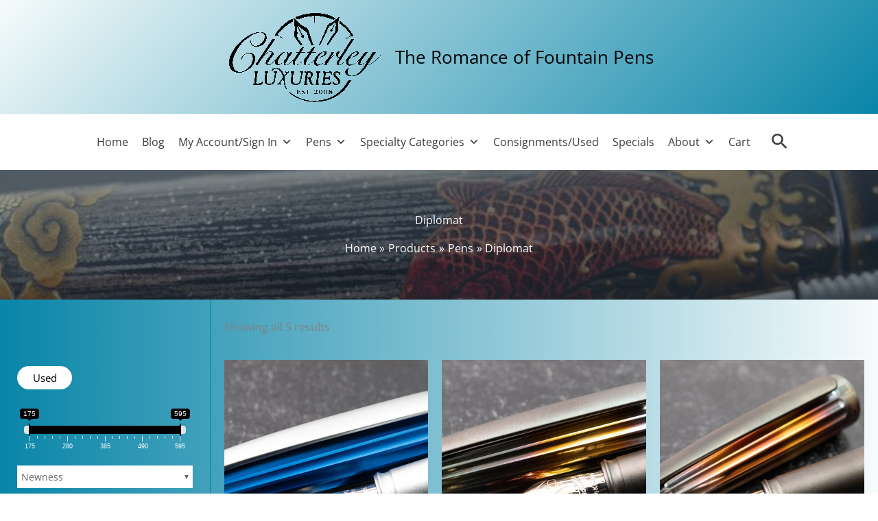

--- FILE ---
content_type: text/html; charset=UTF-8
request_url: https://chatterleyluxuries.com/product-category/pens-2/diplomat/
body_size: 85236
content:
<!DOCTYPE html><html lang="en-US"><head><meta charset="UTF-8"><meta name="viewport" content="width=device-width, initial-scale=1"><link rel="profile" href="https://gmpg.org/xfn/11"><meta name='robots' content='index, follow, max-image-preview:large, max-snippet:-1, max-video-preview:-1' /><style>img:is([sizes="auto" i], [sizes^="auto," i]) { contain-intrinsic-size: 3000px 1500px }</style><title>Diplomat Pens - Shop Diplomat Fountain Pens, Limited Edition, &amp; More</title><meta name="description" content="Shop Diplomat fountain pens, limited edition Diplomat pens, rollerball pens, ballpoint pens, and more." /><link rel="canonical" href="https://chatterleyluxuries.com/product-category/pens/diplomat/" /><meta property="og:locale" content="en_US" /><meta property="og:type" content="article" /><meta property="og:title" content="Diplomat Pens - Shop Diplomat Fountain Pens, Limited Edition, &amp; More" /><meta property="og:description" content="Shop Diplomat fountain pens, limited edition Diplomat pens, rollerball pens, ballpoint pens, and more." /><meta property="og:url" content="https://chatterleyluxuries.com/product-category/pens/diplomat/" /><meta property="og:site_name" content="Chatterley" /><meta name="twitter:card" content="summary_large_image" /> <script type="application/ld+json" class="yoast-schema-graph">{"@context":"https://schema.org","@graph":[{"@type":"CollectionPage","@id":"https://chatterleyluxuries.com/product-category/pens/diplomat/","url":"https://chatterleyluxuries.com/product-category/pens/diplomat/","name":"Diplomat Pens - Shop Diplomat Fountain Pens, Limited Edition, & More","isPartOf":{"@id":"https://chatterleyluxuries.com/#website"},"primaryImageOfPage":{"@id":"https://chatterleyluxuries.com/product-category/pens/diplomat/#primaryimage"},"image":{"@id":"https://chatterleyluxuries.com/product-category/pens/diplomat/#primaryimage"},"thumbnailUrl":"https://chatterleyluxuries.com/wp-content/uploads/2025/12/L1043618.jpg","description":"Shop Diplomat fountain pens, limited edition Diplomat pens, rollerball pens, ballpoint pens, and more.","breadcrumb":{"@id":"https://chatterleyluxuries.com/product-category/pens/diplomat/#breadcrumb"},"inLanguage":"en-US"},{"@type":"ImageObject","inLanguage":"en-US","@id":"https://chatterleyluxuries.com/product-category/pens/diplomat/#primaryimage","url":"https://chatterleyluxuries.com/wp-content/uploads/2025/12/L1043618.jpg","contentUrl":"https://chatterleyluxuries.com/wp-content/uploads/2025/12/L1043618.jpg","width":1600,"height":948},{"@type":"BreadcrumbList","@id":"https://chatterleyluxuries.com/product-category/pens/diplomat/#breadcrumb","itemListElement":[{"@type":"ListItem","position":1,"name":"Home","item":"https://chatterleyluxuries.com/"},{"@type":"ListItem","position":2,"name":"Pens","item":"https://chatterleyluxuries.com/product-category/pens/"},{"@type":"ListItem","position":3,"name":"Diplomat"}]},{"@type":"WebSite","@id":"https://chatterleyluxuries.com/#website","url":"https://chatterleyluxuries.com/","name":"Chatterley Luxuries","description":"The Romance of Fountain Pens","publisher":{"@id":"https://chatterleyluxuries.com/#organization"},"potentialAction":[{"@type":"SearchAction","target":{"@type":"EntryPoint","urlTemplate":"https://chatterleyluxuries.com/?s={search_term_string}"},"query-input":{"@type":"PropertyValueSpecification","valueRequired":true,"valueName":"search_term_string"}}],"inLanguage":"en-US"},{"@type":"Organization","@id":"https://chatterleyluxuries.com/#organization","name":"Chatterley Luxuries","url":"https://chatterleyluxuries.com/","logo":{"@type":"ImageObject","inLanguage":"en-US","@id":"https://chatterleyluxuries.com/#/schema/logo/image/","url":"https://chatterleyluxuries.com/wp-content/uploads/2024/07/cropped-cropped-chatterley-logo_2008_med-BW.png","contentUrl":"https://chatterleyluxuries.com/wp-content/uploads/2024/07/cropped-cropped-chatterley-logo_2008_med-BW.png","width":747,"height":430,"caption":"Chatterley Luxuries"},"image":{"@id":"https://chatterleyluxuries.com/#/schema/logo/image/"},"sameAs":["https://www.facebook.com/ChatterleyPens/"]}]}</script> <link rel='dns-prefetch' href='//www.googletagmanager.com' /><link rel='dns-prefetch' href='//fonts.googleapis.com' /><link rel="alternate" type="application/rss+xml" title="Chatterley &raquo; Feed" href="https://chatterleyluxuries.com/feed/" /><link rel="alternate" type="application/rss+xml" title="Chatterley &raquo; Comments Feed" href="https://chatterleyluxuries.com/comments/feed/" /><link rel="alternate" type="application/rss+xml" title="Chatterley &raquo; Diplomat Category Feed" href="https://chatterleyluxuries.com/product-category/pens/diplomat/feed/" />  <script src="//www.googletagmanager.com/gtag/js?id=G-8KLYNEEJ7K"  data-cfasync="false" data-wpfc-render="false" async></script> <script data-cfasync="false" data-wpfc-render="false">var mi_version = '9.11.0';
				var mi_track_user = true;
				var mi_no_track_reason = '';
								var MonsterInsightsDefaultLocations = {"page_location":"https:\/\/chatterleyluxuries.com\/product-category\/pens-2\/diplomat\/"};
								MonsterInsightsDefaultLocations.page_location = window.location.href;
								if ( typeof MonsterInsightsPrivacyGuardFilter === 'function' ) {
					var MonsterInsightsLocations = (typeof MonsterInsightsExcludeQuery === 'object') ? MonsterInsightsPrivacyGuardFilter( MonsterInsightsExcludeQuery ) : MonsterInsightsPrivacyGuardFilter( MonsterInsightsDefaultLocations );
				} else {
					var MonsterInsightsLocations = (typeof MonsterInsightsExcludeQuery === 'object') ? MonsterInsightsExcludeQuery : MonsterInsightsDefaultLocations;
				}

								var disableStrs = [
										'ga-disable-G-8KLYNEEJ7K',
									];

				/* Function to detect opted out users */
				function __gtagTrackerIsOptedOut() {
					for (var index = 0; index < disableStrs.length; index++) {
						if (document.cookie.indexOf(disableStrs[index] + '=true') > -1) {
							return true;
						}
					}

					return false;
				}

				/* Disable tracking if the opt-out cookie exists. */
				if (__gtagTrackerIsOptedOut()) {
					for (var index = 0; index < disableStrs.length; index++) {
						window[disableStrs[index]] = true;
					}
				}

				/* Opt-out function */
				function __gtagTrackerOptout() {
					for (var index = 0; index < disableStrs.length; index++) {
						document.cookie = disableStrs[index] + '=true; expires=Thu, 31 Dec 2099 23:59:59 UTC; path=/';
						window[disableStrs[index]] = true;
					}
				}

				if ('undefined' === typeof gaOptout) {
					function gaOptout() {
						__gtagTrackerOptout();
					}
				}
								window.dataLayer = window.dataLayer || [];

				window.MonsterInsightsDualTracker = {
					helpers: {},
					trackers: {},
				};
				if (mi_track_user) {
					function __gtagDataLayer() {
						dataLayer.push(arguments);
					}

					function __gtagTracker(type, name, parameters) {
						if (!parameters) {
							parameters = {};
						}

						if (parameters.send_to) {
							__gtagDataLayer.apply(null, arguments);
							return;
						}

						if (type === 'event') {
														parameters.send_to = monsterinsights_frontend.v4_id;
							var hookName = name;
							if (typeof parameters['event_category'] !== 'undefined') {
								hookName = parameters['event_category'] + ':' + name;
							}

							if (typeof MonsterInsightsDualTracker.trackers[hookName] !== 'undefined') {
								MonsterInsightsDualTracker.trackers[hookName](parameters);
							} else {
								__gtagDataLayer('event', name, parameters);
							}
							
						} else {
							__gtagDataLayer.apply(null, arguments);
						}
					}

					__gtagTracker('js', new Date());
					__gtagTracker('set', {
						'developer_id.dZGIzZG': true,
											});
					if ( MonsterInsightsLocations.page_location ) {
						__gtagTracker('set', MonsterInsightsLocations);
					}
										__gtagTracker('config', 'G-8KLYNEEJ7K', {"forceSSL":"true","link_attribution":"true"} );
										window.gtag = __gtagTracker;										(function () {
						/* https://developers.google.com/analytics/devguides/collection/analyticsjs/ */
						/* ga and __gaTracker compatibility shim. */
						var noopfn = function () {
							return null;
						};
						var newtracker = function () {
							return new Tracker();
						};
						var Tracker = function () {
							return null;
						};
						var p = Tracker.prototype;
						p.get = noopfn;
						p.set = noopfn;
						p.send = function () {
							var args = Array.prototype.slice.call(arguments);
							args.unshift('send');
							__gaTracker.apply(null, args);
						};
						var __gaTracker = function () {
							var len = arguments.length;
							if (len === 0) {
								return;
							}
							var f = arguments[len - 1];
							if (typeof f !== 'object' || f === null || typeof f.hitCallback !== 'function') {
								if ('send' === arguments[0]) {
									var hitConverted, hitObject = false, action;
									if ('event' === arguments[1]) {
										if ('undefined' !== typeof arguments[3]) {
											hitObject = {
												'eventAction': arguments[3],
												'eventCategory': arguments[2],
												'eventLabel': arguments[4],
												'value': arguments[5] ? arguments[5] : 1,
											}
										}
									}
									if ('pageview' === arguments[1]) {
										if ('undefined' !== typeof arguments[2]) {
											hitObject = {
												'eventAction': 'page_view',
												'page_path': arguments[2],
											}
										}
									}
									if (typeof arguments[2] === 'object') {
										hitObject = arguments[2];
									}
									if (typeof arguments[5] === 'object') {
										Object.assign(hitObject, arguments[5]);
									}
									if ('undefined' !== typeof arguments[1].hitType) {
										hitObject = arguments[1];
										if ('pageview' === hitObject.hitType) {
											hitObject.eventAction = 'page_view';
										}
									}
									if (hitObject) {
										action = 'timing' === arguments[1].hitType ? 'timing_complete' : hitObject.eventAction;
										hitConverted = mapArgs(hitObject);
										__gtagTracker('event', action, hitConverted);
									}
								}
								return;
							}

							function mapArgs(args) {
								var arg, hit = {};
								var gaMap = {
									'eventCategory': 'event_category',
									'eventAction': 'event_action',
									'eventLabel': 'event_label',
									'eventValue': 'event_value',
									'nonInteraction': 'non_interaction',
									'timingCategory': 'event_category',
									'timingVar': 'name',
									'timingValue': 'value',
									'timingLabel': 'event_label',
									'page': 'page_path',
									'location': 'page_location',
									'title': 'page_title',
									'referrer' : 'page_referrer',
								};
								for (arg in args) {
																		if (!(!args.hasOwnProperty(arg) || !gaMap.hasOwnProperty(arg))) {
										hit[gaMap[arg]] = args[arg];
									} else {
										hit[arg] = args[arg];
									}
								}
								return hit;
							}

							try {
								f.hitCallback();
							} catch (ex) {
							}
						};
						__gaTracker.create = newtracker;
						__gaTracker.getByName = newtracker;
						__gaTracker.getAll = function () {
							return [];
						};
						__gaTracker.remove = noopfn;
						__gaTracker.loaded = true;
						window['__gaTracker'] = __gaTracker;
					})();
									} else {
										console.log("");
					(function () {
						function __gtagTracker() {
							return null;
						}

						window['__gtagTracker'] = __gtagTracker;
						window['gtag'] = __gtagTracker;
					})();
									}</script>  <script defer src="[data-uri]"></script> <link rel='stylesheet' id='astra-theme-css-css' href='https://chatterleyluxuries.com/wp-content/themes/astra/assets/css/minified/main.min.css?ver=4.11.10' media='all' /><style id='astra-theme-css-inline-css'>:root{--ast-post-nav-space:0;--ast-container-default-xlg-padding:3em;--ast-container-default-lg-padding:3em;--ast-container-default-slg-padding:2em;--ast-container-default-md-padding:3em;--ast-container-default-sm-padding:3em;--ast-container-default-xs-padding:2.4em;--ast-container-default-xxs-padding:1.8em;--ast-code-block-background:#ECEFF3;--ast-comment-inputs-background:#F9FAFB;--ast-normal-container-width:1200px;--ast-narrow-container-width:750px;--ast-blog-title-font-weight:normal;--ast-blog-meta-weight:inherit;--ast-global-color-primary:var(--ast-global-color-5);--ast-global-color-secondary:var(--ast-global-color-4);--ast-global-color-alternate-background:var(--ast-global-color-7);--ast-global-color-subtle-background:var(--ast-global-color-6);--ast-bg-style-guide:#F8FAFC;--ast-shadow-style-guide:0px 0px 4px 0 #00000057;--ast-global-dark-bg-style:#fff;--ast-global-dark-lfs:#fbfbfb;--ast-widget-bg-color:#fafafa;--ast-wc-container-head-bg-color:#fbfbfb;--ast-title-layout-bg:#eeeeee;--ast-search-border-color:#e7e7e7;--ast-lifter-hover-bg:#e6e6e6;--ast-gallery-block-color:#000;--srfm-color-input-label:var(--ast-global-color-2);}html{font-size:100%;}a{color:var(--ast-global-color-8);}a:hover,a:focus{color:var(--ast-global-color-8);}body,button,input,select,textarea,.ast-button,.ast-custom-button{font-family:'Open Sans',sans-serif;font-weight:400;font-size:16px;font-size:1rem;line-height:var(--ast-body-line-height,1.65em);}blockquote{color:var(--ast-global-color-3);}h1,h2,h3,h4,h5,h6,.entry-content :where(h1,h2,h3,h4,h5,h6),.site-title,.site-title a{font-family:'Playfair Display',serif;font-weight:600;}.ast-site-identity .site-title a{color:var(--ast-global-color-2);}.ast-site-identity .site-description{color:var(--ast-global-color-8);}.site-title{font-size:34px;font-size:2.125rem;display:none;}header .custom-logo-link img{max-width:232px;width:232px;}.astra-logo-svg{width:232px;}.site-header .site-description{font-size:26px;font-size:1.625rem;display:block;}.entry-title{font-size:26px;font-size:1.625rem;}.archive .ast-article-post .ast-article-inner,.blog .ast-article-post .ast-article-inner,.archive .ast-article-post .ast-article-inner:hover,.blog .ast-article-post .ast-article-inner:hover{overflow:hidden;}h1,.entry-content :where(h1){font-size:54px;font-size:3.375rem;font-weight:600;font-family:'Playfair Display',serif;line-height:1.4em;}h2,.entry-content :where(h2){font-size:42px;font-size:2.625rem;font-weight:600;font-family:'Playfair Display',serif;line-height:1.3em;}h3,.entry-content :where(h3){font-size:36px;font-size:2.25rem;font-weight:600;font-family:'Playfair Display',serif;line-height:1.3em;}h4,.entry-content :where(h4){font-size:25px;font-size:1.5625rem;line-height:1.2em;font-weight:600;font-family:'Playfair Display',serif;}h5,.entry-content :where(h5){font-size:20px;font-size:1.25rem;line-height:1.2em;font-weight:600;font-family:'Playfair Display',serif;}h6,.entry-content :where(h6){font-size:15px;font-size:0.9375rem;line-height:1.25em;font-weight:600;font-family:'Playfair Display',serif;}::selection{background-color:#23a6c6;color:#000000;}body,h1,h2,h3,h4,h5,h6,.entry-title a,.entry-content :where(h1,h2,h3,h4,h5,h6){color:var(--ast-global-color-3);}.tagcloud a:hover,.tagcloud a:focus,.tagcloud a.current-item{color:#ffffff;border-color:var(--ast-global-color-8);background-color:var(--ast-global-color-8);}input:focus,input[type="text"]:focus,input[type="email"]:focus,input[type="url"]:focus,input[type="password"]:focus,input[type="reset"]:focus,input[type="search"]:focus,textarea:focus{border-color:var(--ast-global-color-8);}input[type="radio"]:checked,input[type=reset],input[type="checkbox"]:checked,input[type="checkbox"]:hover:checked,input[type="checkbox"]:focus:checked,input[type=range]::-webkit-slider-thumb{border-color:var(--ast-global-color-8);background-color:var(--ast-global-color-8);box-shadow:none;}.site-footer a:hover + .post-count,.site-footer a:focus + .post-count{background:var(--ast-global-color-8);border-color:var(--ast-global-color-8);}.single .nav-links .nav-previous,.single .nav-links .nav-next{color:var(--ast-global-color-8);}.entry-meta,.entry-meta *{line-height:1.45;color:var(--ast-global-color-8);}.entry-meta a:not(.ast-button):hover,.entry-meta a:not(.ast-button):hover *,.entry-meta a:not(.ast-button):focus,.entry-meta a:not(.ast-button):focus *,.page-links > .page-link,.page-links .page-link:hover,.post-navigation a:hover{color:var(--ast-global-color-8);}#cat option,.secondary .calendar_wrap thead a,.secondary .calendar_wrap thead a:visited{color:var(--ast-global-color-8);}.secondary .calendar_wrap #today,.ast-progress-val span{background:var(--ast-global-color-8);}.secondary a:hover + .post-count,.secondary a:focus + .post-count{background:var(--ast-global-color-8);border-color:var(--ast-global-color-8);}.calendar_wrap #today > a{color:#ffffff;}.page-links .page-link,.single .post-navigation a{color:var(--ast-global-color-8);}.ast-search-menu-icon .search-form button.search-submit{padding:0 4px;}.ast-search-menu-icon form.search-form{padding-right:0;}.ast-search-menu-icon.slide-search input.search-field{width:0;}.ast-header-search .ast-search-menu-icon.ast-dropdown-active .search-form,.ast-header-search .ast-search-menu-icon.ast-dropdown-active .search-field:focus{transition:all 0.2s;}.search-form input.search-field:focus{outline:none;}.ast-archive-title{color:#196c81;}.widget-title,.widget .wp-block-heading{font-size:22px;font-size:1.375rem;color:#196c81;}.single .ast-author-details .author-title{color:var(--ast-global-color-8);}#secondary,#secondary button,#secondary input,#secondary select,#secondary textarea{font-size:16px;font-size:1rem;}.ast-single-post .entry-content a,.ast-comment-content a:not(.ast-comment-edit-reply-wrap a),.woocommerce-js .woocommerce-product-details__short-description a{text-decoration:underline;}.ast-single-post .wp-block-button .wp-block-button__link,.ast-single-post .entry-content .uagb-tab a,.ast-single-post .entry-content .uagb-ifb-cta a,.ast-single-post .entry-content .wp-block-uagb-buttons a,.ast-single-post .entry-content .uabb-module-content a,.ast-single-post .entry-content .uagb-post-grid a,.ast-single-post .entry-content .uagb-timeline a,.ast-single-post .entry-content .uagb-toc__wrap a,.ast-single-post .entry-content .uagb-taxomony-box a,.ast-single-post .entry-content .woocommerce a,.entry-content .wp-block-latest-posts > li > a,.ast-single-post .entry-content .wp-block-file__button,a.ast-post-filter-single,.ast-single-post .wp-block-buttons .wp-block-button.is-style-outline .wp-block-button__link,.ast-single-post .ast-comment-content .comment-reply-link,.ast-single-post .ast-comment-content .comment-edit-link,.entry-content [CLASS*="wc-block"] .wc-block-components-button,.entry-content [CLASS*="wc-block"] .wc-block-components-totals-coupon-link,.entry-content [CLASS*="wc-block"] .wc-block-components-product-name{text-decoration:none;}.ast-search-menu-icon.slide-search a:focus-visible:focus-visible,.astra-search-icon:focus-visible,#close:focus-visible,a:focus-visible,.ast-menu-toggle:focus-visible,.site .skip-link:focus-visible,.wp-block-loginout input:focus-visible,.wp-block-search.wp-block-search__button-inside .wp-block-search__inside-wrapper,.ast-header-navigation-arrow:focus-visible,.woocommerce .wc-proceed-to-checkout > .checkout-button:focus-visible,.woocommerce .woocommerce-MyAccount-navigation ul li a:focus-visible,.ast-orders-table__row .ast-orders-table__cell:focus-visible,.woocommerce .woocommerce-order-details .order-again > .button:focus-visible,.woocommerce .woocommerce-message a.button.wc-forward:focus-visible,.woocommerce #minus_qty:focus-visible,.woocommerce #plus_qty:focus-visible,a#ast-apply-coupon:focus-visible,.woocommerce .woocommerce-info a:focus-visible,.woocommerce .astra-shop-summary-wrap a:focus-visible,.woocommerce a.wc-forward:focus-visible,#ast-apply-coupon:focus-visible,.woocommerce-js .woocommerce-mini-cart-item a.remove:focus-visible,#close:focus-visible,.button.search-submit:focus-visible,#search_submit:focus,.normal-search:focus-visible,.ast-header-account-wrap:focus-visible,.woocommerce .ast-on-card-button.ast-quick-view-trigger:focus,.astra-cart-drawer-close:focus,.ast-single-variation:focus,.ast-woocommerce-product-gallery__image:focus,.ast-button:focus,.woocommerce-product-gallery--with-images [data-controls="prev"]:focus-visible,.woocommerce-product-gallery--with-images [data-controls="next"]:focus-visible{outline-style:dotted;outline-color:inherit;outline-width:thin;}input:focus,input[type="text"]:focus,input[type="email"]:focus,input[type="url"]:focus,input[type="password"]:focus,input[type="reset"]:focus,input[type="search"]:focus,input[type="number"]:focus,textarea:focus,.wp-block-search__input:focus,[data-section="section-header-mobile-trigger"] .ast-button-wrap .ast-mobile-menu-trigger-minimal:focus,.ast-mobile-popup-drawer.active .menu-toggle-close:focus,.woocommerce-ordering select.orderby:focus,#ast-scroll-top:focus,#coupon_code:focus,.woocommerce-page #comment:focus,.woocommerce #reviews #respond input#submit:focus,.woocommerce a.add_to_cart_button:focus,.woocommerce .button.single_add_to_cart_button:focus,.woocommerce .woocommerce-cart-form button:focus,.woocommerce .woocommerce-cart-form__cart-item .quantity .qty:focus,.woocommerce .woocommerce-billing-fields .woocommerce-billing-fields__field-wrapper .woocommerce-input-wrapper > .input-text:focus,.woocommerce #order_comments:focus,.woocommerce #place_order:focus,.woocommerce .woocommerce-address-fields .woocommerce-address-fields__field-wrapper .woocommerce-input-wrapper > .input-text:focus,.woocommerce .woocommerce-MyAccount-content form button:focus,.woocommerce .woocommerce-MyAccount-content .woocommerce-EditAccountForm .woocommerce-form-row .woocommerce-Input.input-text:focus,.woocommerce .ast-woocommerce-container .woocommerce-pagination ul.page-numbers li a:focus,body #content .woocommerce form .form-row .select2-container--default .select2-selection--single:focus,#ast-coupon-code:focus,.woocommerce.woocommerce-js .quantity input[type=number]:focus,.woocommerce-js .woocommerce-mini-cart-item .quantity input[type=number]:focus,.woocommerce p#ast-coupon-trigger:focus{border-style:dotted;border-color:inherit;border-width:thin;}input{outline:none;}.woocommerce-js input[type=text]:focus,.woocommerce-js input[type=email]:focus,.woocommerce-js textarea:focus,input[type=number]:focus,.comments-area textarea#comment:focus,.comments-area textarea#comment:active,.comments-area .ast-comment-formwrap input[type="text"]:focus,.comments-area .ast-comment-formwrap input[type="text"]:active{outline-style:unset;outline-color:inherit;outline-width:thin;}.ast-logo-title-inline .site-logo-img{padding-right:1em;}.site-logo-img img{ transition:all 0.2s linear;}body .ast-oembed-container *{position:absolute;top:0;width:100%;height:100%;left:0;}body .wp-block-embed-pocket-casts .ast-oembed-container *{position:unset;}.ast-single-post-featured-section + article {margin-top: 2em;}.site-content .ast-single-post-featured-section img {width: 100%;overflow: hidden;object-fit: cover;}.site > .ast-single-related-posts-container {margin-top: 0;}@media (min-width: 922px) {.ast-desktop .ast-container--narrow {max-width: var(--ast-narrow-container-width);margin: 0 auto;}}.ast-page-builder-template .hentry {margin: 0;}.ast-page-builder-template .site-content > .ast-container {max-width: 100%;padding: 0;}.ast-page-builder-template .site .site-content #primary {padding: 0;margin: 0;}.ast-page-builder-template .no-results {text-align: center;margin: 4em auto;}.ast-page-builder-template .ast-pagination {padding: 2em;}.ast-page-builder-template .entry-header.ast-no-title.ast-no-thumbnail {margin-top: 0;}.ast-page-builder-template .entry-header.ast-header-without-markup {margin-top: 0;margin-bottom: 0;}.ast-page-builder-template .entry-header.ast-no-title.ast-no-meta {margin-bottom: 0;}.ast-page-builder-template.single .post-navigation {padding-bottom: 2em;}.ast-page-builder-template.single-post .site-content > .ast-container {max-width: 100%;}.ast-page-builder-template .entry-header {margin-top: 2em;margin-left: auto;margin-right: auto;}.ast-single-post.ast-page-builder-template .site-main > article,.woocommerce.ast-page-builder-template .site-main {padding-top: 2em;padding-left: 20px;padding-right: 20px;}.ast-page-builder-template .ast-archive-description {margin: 2em auto 0;padding-left: 20px;padding-right: 20px;}.ast-page-builder-template .ast-row {margin-left: 0;margin-right: 0;}.single.ast-page-builder-template .entry-header + .entry-content,.single.ast-page-builder-template .ast-single-entry-banner + .site-content article .entry-content {margin-bottom: 2em;}@media(min-width: 921px) {.ast-page-builder-template.archive.ast-right-sidebar .ast-row article,.ast-page-builder-template.archive.ast-left-sidebar .ast-row article {padding-left: 0;padding-right: 0;}}#secondary {margin: 4em 0 2.5em;word-break: break-word;line-height: 2;}#secondary li {margin-bottom: 0.75em;}#secondary li:last-child {margin-bottom: 0;}@media (max-width: 768px) {.js_active .ast-plain-container.ast-single-post #secondary {margin-top: 1.5em;}}.ast-separate-container.ast-two-container #secondary .widget {background-color: #fff;padding: 2em;margin-bottom: 2em;}@media (min-width: 993px) {.ast-left-sidebar #secondary {padding-right: 60px;}.ast-right-sidebar #secondary {padding-left: 60px;}}@media (max-width: 993px) {.ast-right-sidebar #secondary {padding-left: 30px;}.ast-left-sidebar #secondary {padding-right: 30px;}}@media (min-width: 993px) {.ast-page-builder-template.ast-left-sidebar #secondary {padding-left: 60px;}.ast-page-builder-template.ast-right-sidebar #secondary {padding-right: 60px;}}@media (max-width: 993px) {.ast-page-builder-template.ast-right-sidebar #secondary {padding-right: 30px;}.ast-page-builder-template.ast-left-sidebar #secondary {padding-left: 30px;}}@media (min-width:922px){.ast-sticky-sidebar .sidebar-main{top:50px;position:sticky;overflow-y:auto;}}@media (min-width:922px){.ast-sticky-sidebar .sidebar-main{position:-webkit-sticky;}}@media (max-width:921.9px){#ast-desktop-header{display:none;}}@media (min-width:922px){#ast-mobile-header{display:none;}}.wp-block-buttons.aligncenter{justify-content:center;}.wp-block-button.is-style-outline .wp-block-button__link{border-color:#23a6c6;border-top-width:0px;border-right-width:0px;border-bottom-width:0px;border-left-width:0px;}div.wp-block-button.is-style-outline > .wp-block-button__link:not(.has-text-color),div.wp-block-button.wp-block-button__link.is-style-outline:not(.has-text-color){color:#23a6c6;}.wp-block-button.is-style-outline .wp-block-button__link:hover,.wp-block-buttons .wp-block-button.is-style-outline .wp-block-button__link:focus,.wp-block-buttons .wp-block-button.is-style-outline > .wp-block-button__link:not(.has-text-color):hover,.wp-block-buttons .wp-block-button.wp-block-button__link.is-style-outline:not(.has-text-color):hover{color:#ffffff;background-color:var(--ast-global-color-8);border-color:var(--ast-global-color-8);}.post-page-numbers.current .page-link,.ast-pagination .page-numbers.current{color:#000000;border-color:#23a6c6;background-color:#23a6c6;}.wp-block-button.is-style-outline .wp-block-button__link{border-top-width:0px;border-right-width:0px;border-bottom-width:0px;border-left-width:0px;}.wp-block-button.is-style-outline .wp-block-button__link.wp-element-button,.ast-outline-button{border-color:#23a6c6;font-family:inherit;font-weight:500;font-size:16px;font-size:1rem;line-height:1em;}.wp-block-buttons .wp-block-button.is-style-outline > .wp-block-button__link:not(.has-text-color),.wp-block-buttons .wp-block-button.wp-block-button__link.is-style-outline:not(.has-text-color),.ast-outline-button{color:#23a6c6;}.wp-block-button.is-style-outline .wp-block-button__link:hover,.wp-block-buttons .wp-block-button.is-style-outline .wp-block-button__link:focus,.wp-block-buttons .wp-block-button.is-style-outline > .wp-block-button__link:not(.has-text-color):hover,.wp-block-buttons .wp-block-button.wp-block-button__link.is-style-outline:not(.has-text-color):hover,.ast-outline-button:hover,.ast-outline-button:focus,.wp-block-uagb-buttons-child .uagb-buttons-repeater.ast-outline-button:hover,.wp-block-uagb-buttons-child .uagb-buttons-repeater.ast-outline-button:focus{color:#ffffff;background-color:var(--ast-global-color-8);border-color:var(--ast-global-color-8);}.wp-block-button .wp-block-button__link.wp-element-button.is-style-outline:not(.has-background),.wp-block-button.is-style-outline>.wp-block-button__link.wp-element-button:not(.has-background),.ast-outline-button{background-color:transparent;}.entry-content[data-ast-blocks-layout] > figure{margin-bottom:1em;}h1.widget-title{font-weight:600;}h2.widget-title{font-weight:600;}h3.widget-title{font-weight:600;} .ast-desktop .review-count{margin-left:-40px;margin-right:auto;}.review-rating{display:flex;align-items:center;order:2;}#page{display:flex;flex-direction:column;min-height:100vh;}.ast-404-layout-1 h1.page-title{color:var(--ast-global-color-2);}.single .post-navigation a{line-height:1em;height:inherit;}.error-404 .page-sub-title{font-size:1.5rem;font-weight:inherit;}.search .site-content .content-area .search-form{margin-bottom:0;}#page .site-content{flex-grow:1;}.widget{margin-bottom:1.25em;}#secondary li{line-height:1.5em;}#secondary .wp-block-group h2{margin-bottom:0.7em;}#secondary h2{font-size:1.7rem;}.ast-separate-container .ast-article-post,.ast-separate-container .ast-article-single,.ast-separate-container .comment-respond{padding:3em;}.ast-separate-container .ast-article-single .ast-article-single{padding:0;}.ast-article-single .wp-block-post-template-is-layout-grid{padding-left:0;}.ast-separate-container .comments-title,.ast-narrow-container .comments-title{padding:1.5em 2em;}.ast-page-builder-template .comment-form-textarea,.ast-comment-formwrap .ast-grid-common-col{padding:0;}.ast-comment-formwrap{padding:0;display:inline-flex;column-gap:20px;width:100%;margin-left:0;margin-right:0;}.comments-area textarea#comment:focus,.comments-area textarea#comment:active,.comments-area .ast-comment-formwrap input[type="text"]:focus,.comments-area .ast-comment-formwrap input[type="text"]:active {box-shadow:none;outline:none;}.archive.ast-page-builder-template .entry-header{margin-top:2em;}.ast-page-builder-template .ast-comment-formwrap{width:100%;}.entry-title{margin-bottom:0.5em;}.ast-archive-description p{font-size:inherit;font-weight:inherit;line-height:inherit;}.ast-separate-container .ast-comment-list li.depth-1,.hentry{margin-bottom:2em;}@media (min-width:921px){.ast-left-sidebar.ast-page-builder-template #secondary,.archive.ast-right-sidebar.ast-page-builder-template .site-main{padding-left:20px;padding-right:20px;}}@media (max-width:544px){.ast-comment-formwrap.ast-row{column-gap:10px;display:inline-block;}#ast-commentform .ast-grid-common-col{position:relative;width:100%;}}@media (min-width:1201px){.ast-separate-container .ast-article-post,.ast-separate-container .ast-article-single,.ast-separate-container .ast-author-box,.ast-separate-container .ast-404-layout-1,.ast-separate-container .no-results{padding:3em;}}@media (max-width:921px){.ast-separate-container #primary,.ast-separate-container #secondary{padding:1.5em 0;}#primary,#secondary{padding:1.5em 0;margin:0;}.ast-left-sidebar #content > .ast-container{display:flex;flex-direction:column-reverse;width:100%;}}@media (max-width:921px){#secondary.secondary{padding-top:0;}.ast-separate-container.ast-right-sidebar #secondary{padding-left:1em;padding-right:1em;}.ast-separate-container.ast-two-container #secondary{padding-left:0;padding-right:0;}.ast-page-builder-template .entry-header #secondary,.ast-page-builder-template #secondary{margin-top:1.5em;}}@media (max-width:921px){.ast-right-sidebar #primary{padding-right:0;}.ast-page-builder-template.ast-left-sidebar #secondary,.ast-page-builder-template.ast-right-sidebar #secondary{padding-right:20px;padding-left:20px;}.ast-right-sidebar #secondary,.ast-left-sidebar #primary{padding-left:0;}.ast-left-sidebar #secondary{padding-right:0;}}@media (min-width:922px){.ast-separate-container.ast-right-sidebar #primary,.ast-separate-container.ast-left-sidebar #primary{border:0;}.search-no-results.ast-separate-container #primary{margin-bottom:4em;}}@media (min-width:922px){.ast-right-sidebar #primary{border-right:1px solid var(--ast-border-color);}.ast-left-sidebar #primary{border-left:1px solid var(--ast-border-color);}.ast-right-sidebar #secondary{border-left:1px solid var(--ast-border-color);margin-left:-1px;}.ast-left-sidebar #secondary{border-right:1px solid var(--ast-border-color);margin-right:-1px;}.ast-separate-container.ast-two-container.ast-right-sidebar #secondary{padding-left:30px;padding-right:0;}.ast-separate-container.ast-two-container.ast-left-sidebar #secondary{padding-right:30px;padding-left:0;}.ast-separate-container.ast-right-sidebar #secondary,.ast-separate-container.ast-left-sidebar #secondary{border:0;margin-left:auto;margin-right:auto;}.ast-separate-container.ast-two-container #secondary .widget:last-child{margin-bottom:0;}}.wp-block-button .wp-block-button__link{color:#000000;}.wp-block-button .wp-block-button__link:hover,.wp-block-button .wp-block-button__link:focus{color:#ffffff;background-color:var(--ast-global-color-8);border-color:var(--ast-global-color-8);}.wp-block-button .wp-block-button__link,.wp-block-search .wp-block-search__button,body .wp-block-file .wp-block-file__button{border-style:solid;border-top-width:0px;border-right-width:0px;border-left-width:0px;border-bottom-width:0px;border-color:#23a6c6;background-color:#23a6c6;color:#000000;font-family:inherit;font-weight:500;line-height:1em;font-size:16px;font-size:1rem;border-top-left-radius:30px;border-top-right-radius:30px;border-bottom-right-radius:30px;border-bottom-left-radius:30px;padding-top:10px;padding-right:20px;padding-bottom:10px;padding-left:20px;}.menu-toggle,button,.ast-button,.ast-custom-button,.button,input#submit,input[type="button"],input[type="submit"],input[type="reset"],form[CLASS*="wp-block-search__"].wp-block-search .wp-block-search__inside-wrapper .wp-block-search__button,body .wp-block-file .wp-block-file__button,.search .search-submit{border-style:solid;border-top-width:0px;border-right-width:0px;border-left-width:0px;border-bottom-width:0px;color:#000000;border-color:#23a6c6;background-color:#23a6c6;padding-top:10px;padding-right:20px;padding-bottom:10px;padding-left:20px;font-family:inherit;font-weight:500;font-size:16px;font-size:1rem;line-height:1em;border-top-left-radius:30px;border-top-right-radius:30px;border-bottom-right-radius:30px;border-bottom-left-radius:30px;}button:focus,.menu-toggle:hover,button:hover,.ast-button:hover,.ast-custom-button:hover .button:hover,.ast-custom-button:hover ,input[type=reset]:hover,input[type=reset]:focus,input#submit:hover,input#submit:focus,input[type="button"]:hover,input[type="button"]:focus,input[type="submit"]:hover,input[type="submit"]:focus,form[CLASS*="wp-block-search__"].wp-block-search .wp-block-search__inside-wrapper .wp-block-search__button:hover,form[CLASS*="wp-block-search__"].wp-block-search .wp-block-search__inside-wrapper .wp-block-search__button:focus,body .wp-block-file .wp-block-file__button:hover,body .wp-block-file .wp-block-file__button:focus{color:#ffffff;background-color:var(--ast-global-color-8);border-color:var(--ast-global-color-8);}form[CLASS*="wp-block-search__"].wp-block-search .wp-block-search__inside-wrapper .wp-block-search__button.has-icon{padding-top:calc(10px - 3px);padding-right:calc(20px - 3px);padding-bottom:calc(10px - 3px);padding-left:calc(20px - 3px);}@media (max-width:921px){.ast-mobile-header-stack .main-header-bar .ast-search-menu-icon{display:inline-block;}.ast-header-break-point.ast-header-custom-item-outside .ast-mobile-header-stack .main-header-bar .ast-search-icon{margin:0;}.ast-comment-avatar-wrap img{max-width:2.5em;}.ast-comment-meta{padding:0 1.8888em 1.3333em;}.ast-separate-container .ast-comment-list li.depth-1{padding:1.5em 2.14em;}.ast-separate-container .comment-respond{padding:2em 2.14em;}}@media (min-width:544px){.ast-container{max-width:100%;}}@media (max-width:544px){.ast-separate-container .ast-article-post,.ast-separate-container .ast-article-single,.ast-separate-container .comments-title,.ast-separate-container .ast-archive-description{padding:1.5em 1em;}.ast-separate-container #content .ast-container{padding-left:0.54em;padding-right:0.54em;}.ast-separate-container .ast-comment-list .bypostauthor{padding:.5em;}.ast-search-menu-icon.ast-dropdown-active .search-field{width:170px;}.ast-separate-container #secondary{padding-top:0;}.ast-separate-container.ast-two-container #secondary .widget{margin-bottom:1.5em;padding-left:1em;padding-right:1em;}} #ast-mobile-header .ast-site-header-cart-li a{pointer-events:none;}@media (min-width:545px){.ast-page-builder-template .comments-area,.single.ast-page-builder-template .entry-header,.single.ast-page-builder-template .post-navigation,.single.ast-page-builder-template .ast-single-related-posts-container{max-width:1240px;margin-left:auto;margin-right:auto;}}.ast-separate-container{background-image:linear-gradient(135deg,rgba(7,146,227,0.13) 0%,rgb(201,233,233) 100%);background-repeat:no-repeat;background-position:center center;background-size:cover;background-attachment:fixed;}@media (max-width:921px){.widget-title{font-size:22px;font-size:1.375rem;}body,button,input,select,textarea,.ast-button,.ast-custom-button{font-size:16px;font-size:1rem;}#secondary,#secondary button,#secondary input,#secondary select,#secondary textarea{font-size:16px;font-size:1rem;}.site-title{display:none;}.site-header .site-description{display:block;}h1,.entry-content :where(h1){font-size:45px;}h2,.entry-content :where(h2){font-size:32px;}h3,.entry-content :where(h3){font-size:26px;}h4,.entry-content :where(h4){font-size:22px;font-size:1.375rem;}h5,.entry-content :where(h5){font-size:18px;font-size:1.125rem;}h6,.entry-content :where(h6){font-size:15px;font-size:0.9375rem;}body,.ast-separate-container{background-image:linear-gradient(102deg,rgb(246,251,251) 0%,rgb(9,133,168) 99%);}}@media (max-width:544px){.widget-title{font-size:22px;font-size:1.375rem;}body,button,input,select,textarea,.ast-button,.ast-custom-button{font-size:16px;font-size:1rem;}#secondary,#secondary button,#secondary input,#secondary select,#secondary textarea{font-size:16px;font-size:1rem;}.site-title{display:none;}.site-header .site-description{display:none;}h1,.entry-content :where(h1){font-size:32px;}h2,.entry-content :where(h2){font-size:28px;}h3,.entry-content :where(h3){font-size:22px;}h4,.entry-content :where(h4){font-size:20px;font-size:1.25rem;}h5,.entry-content :where(h5){font-size:20px;font-size:1.25rem;}h6,.entry-content :where(h6){font-size:15px;font-size:0.9375rem;}body,.ast-separate-container{background-image:linear-gradient(90deg,rgb(243,237,237) 0%,rgb(9,133,168) 100%);}}@media (max-width:544px){html{font-size:100%;}}@media (min-width:922px){.ast-container{max-width:1240px;}}@media (min-width:922px){.site-content .ast-container{display:flex;}}@media (max-width:921px){.site-content .ast-container{flex-direction:column;}}.ast-blog-layout-4-grid .ast-article-post{width:33.33%;margin-bottom:2em;border-bottom:0;background-color:transparent;}.ast-blog-layout-4-grid .ast-article-inner .wp-post-image{width:100%;}.ast-article-inner{padding:1.5em;}.ast-blog-layout-4-grid .ast-row{display:flex;flex-wrap:wrap;flex-flow:row wrap;align-items:stretch;}.ast-separate-container .ast-blog-layout-4-grid .ast-article-post{padding:0 1em 0;}.ast-separate-container.ast-desktop .ast-blog-layout-4-grid .ast-row{margin-left:-1em;margin-right:-1em;}.ast-blog-layout-4-grid .ast-article-inner{box-shadow:0px 6px 15px -2px rgba(16,24,40,0.05);}.ast-separate-container .ast-blog-layout-4-grid .ast-article-inner,.ast-plain-container .ast-blog-layout-4-grid .ast-article-inner{height:100%;}.ast-row .blog-layout-4 .post-content,.blog-layout-4 .post-thumb{padding-left:0;padding-right:0;}.ast-article-post.remove-featured-img-padding .blog-layout-4 .post-content .ast-blog-featured-section:first-child .post-thumb-img-content{margin-top:-1.5em;}.ast-article-post.remove-featured-img-padding .blog-layout-4 .post-content .ast-blog-featured-section .post-thumb-img-content{margin-left:-1.5em;margin-right:-1.5em;}@media (max-width:921px){.ast-blog-layout-4-grid .ast-article-post{width:100%;}}.ast-blog-layout-6-grid .ast-blog-featured-section:before { content: ""; }.cat-links.badge a,.tags-links.badge a {padding: 4px 8px;border-radius: 3px;font-weight: 400;}.cat-links.underline a,.tags-links.underline a{text-decoration: underline;}@media (min-width:922px){.main-header-menu .sub-menu .menu-item.ast-left-align-sub-menu:hover > .sub-menu,.main-header-menu .sub-menu .menu-item.ast-left-align-sub-menu.focus > .sub-menu{margin-left:-0px;}}.wp-block-file {display: flex;align-items: center;flex-wrap: wrap;justify-content: space-between;}.wp-block-pullquote {border: none;}.wp-block-pullquote blockquote::before {content: "\201D";font-family: "Helvetica",sans-serif;display: flex;transform: rotate( 180deg );font-size: 6rem;font-style: normal;line-height: 1;font-weight: bold;align-items: center;justify-content: center;}.has-text-align-right > blockquote::before {justify-content: flex-start;}.has-text-align-left > blockquote::before {justify-content: flex-end;}figure.wp-block-pullquote.is-style-solid-color blockquote {max-width: 100%;text-align: inherit;}:root {--wp--custom--ast-default-block-top-padding: 3em;--wp--custom--ast-default-block-right-padding: 3em;--wp--custom--ast-default-block-bottom-padding: 3em;--wp--custom--ast-default-block-left-padding: 3em;--wp--custom--ast-container-width: 1200px;--wp--custom--ast-content-width-size: 1200px;--wp--custom--ast-wide-width-size: calc(1200px + var(--wp--custom--ast-default-block-left-padding) + var(--wp--custom--ast-default-block-right-padding));}.ast-narrow-container {--wp--custom--ast-content-width-size: 750px;--wp--custom--ast-wide-width-size: 750px;}@media(max-width: 921px) {:root {--wp--custom--ast-default-block-top-padding: 3em;--wp--custom--ast-default-block-right-padding: 2em;--wp--custom--ast-default-block-bottom-padding: 3em;--wp--custom--ast-default-block-left-padding: 2em;}}@media(max-width: 544px) {:root {--wp--custom--ast-default-block-top-padding: 3em;--wp--custom--ast-default-block-right-padding: 1.5em;--wp--custom--ast-default-block-bottom-padding: 3em;--wp--custom--ast-default-block-left-padding: 1.5em;}}.entry-content > .wp-block-group,.entry-content > .wp-block-cover,.entry-content > .wp-block-columns {padding-top: var(--wp--custom--ast-default-block-top-padding);padding-right: var(--wp--custom--ast-default-block-right-padding);padding-bottom: var(--wp--custom--ast-default-block-bottom-padding);padding-left: var(--wp--custom--ast-default-block-left-padding);}.ast-plain-container.ast-no-sidebar .entry-content > .alignfull,.ast-page-builder-template .ast-no-sidebar .entry-content > .alignfull {margin-left: calc( -50vw + 50%);margin-right: calc( -50vw + 50%);max-width: 100vw;width: 100vw;}.ast-plain-container.ast-no-sidebar .entry-content .alignfull .alignfull,.ast-page-builder-template.ast-no-sidebar .entry-content .alignfull .alignfull,.ast-plain-container.ast-no-sidebar .entry-content .alignfull .alignwide,.ast-page-builder-template.ast-no-sidebar .entry-content .alignfull .alignwide,.ast-plain-container.ast-no-sidebar .entry-content .alignwide .alignfull,.ast-page-builder-template.ast-no-sidebar .entry-content .alignwide .alignfull,.ast-plain-container.ast-no-sidebar .entry-content .alignwide .alignwide,.ast-page-builder-template.ast-no-sidebar .entry-content .alignwide .alignwide,.ast-plain-container.ast-no-sidebar .entry-content .wp-block-column .alignfull,.ast-page-builder-template.ast-no-sidebar .entry-content .wp-block-column .alignfull,.ast-plain-container.ast-no-sidebar .entry-content .wp-block-column .alignwide,.ast-page-builder-template.ast-no-sidebar .entry-content .wp-block-column .alignwide {margin-left: auto;margin-right: auto;width: 100%;}[data-ast-blocks-layout] .wp-block-separator:not(.is-style-dots) {height: 0;}[data-ast-blocks-layout] .wp-block-separator {margin: 20px auto;}[data-ast-blocks-layout] .wp-block-separator:not(.is-style-wide):not(.is-style-dots) {max-width: 100px;}[data-ast-blocks-layout] .wp-block-separator.has-background {padding: 0;}.entry-content[data-ast-blocks-layout] > * {max-width: var(--wp--custom--ast-content-width-size);margin-left: auto;margin-right: auto;}.entry-content[data-ast-blocks-layout] > .alignwide {max-width: var(--wp--custom--ast-wide-width-size);}.entry-content[data-ast-blocks-layout] .alignfull {max-width: none;}.entry-content .wp-block-columns {margin-bottom: 0;}blockquote {margin: 1.5em;border-color: rgba(0,0,0,0.05);}.wp-block-quote:not(.has-text-align-right):not(.has-text-align-center) {border-left: 5px solid rgba(0,0,0,0.05);}.has-text-align-right > blockquote,blockquote.has-text-align-right {border-right: 5px solid rgba(0,0,0,0.05);}.has-text-align-left > blockquote,blockquote.has-text-align-left {border-left: 5px solid rgba(0,0,0,0.05);}.wp-block-site-tagline,.wp-block-latest-posts .read-more {margin-top: 15px;}.wp-block-loginout p label {display: block;}.wp-block-loginout p:not(.login-remember):not(.login-submit) input {width: 100%;}.wp-block-loginout input:focus {border-color: transparent;}.wp-block-loginout input:focus {outline: thin dotted;}.entry-content .wp-block-media-text .wp-block-media-text__content {padding: 0 0 0 8%;}.entry-content .wp-block-media-text.has-media-on-the-right .wp-block-media-text__content {padding: 0 8% 0 0;}.entry-content .wp-block-media-text.has-background .wp-block-media-text__content {padding: 8%;}.entry-content .wp-block-cover:not([class*="background-color"]):not(.has-text-color.has-link-color) .wp-block-cover__inner-container,.entry-content .wp-block-cover:not([class*="background-color"]) .wp-block-cover-image-text,.entry-content .wp-block-cover:not([class*="background-color"]) .wp-block-cover-text,.entry-content .wp-block-cover-image:not([class*="background-color"]) .wp-block-cover__inner-container,.entry-content .wp-block-cover-image:not([class*="background-color"]) .wp-block-cover-image-text,.entry-content .wp-block-cover-image:not([class*="background-color"]) .wp-block-cover-text {color: var(--ast-global-color-primary,var(--ast-global-color-5));}.wp-block-loginout .login-remember input {width: 1.1rem;height: 1.1rem;margin: 0 5px 4px 0;vertical-align: middle;}.wp-block-latest-posts > li > *:first-child,.wp-block-latest-posts:not(.is-grid) > li:first-child {margin-top: 0;}.entry-content > .wp-block-buttons,.entry-content > .wp-block-uagb-buttons {margin-bottom: 1.5em;}.wp-block-search__inside-wrapper .wp-block-search__input {padding: 0 10px;color: var(--ast-global-color-3);background: var(--ast-global-color-primary,var(--ast-global-color-5));border-color: var(--ast-border-color);}.wp-block-latest-posts .read-more {margin-bottom: 1.5em;}.wp-block-search__no-button .wp-block-search__inside-wrapper .wp-block-search__input {padding-top: 5px;padding-bottom: 5px;}.wp-block-latest-posts .wp-block-latest-posts__post-date,.wp-block-latest-posts .wp-block-latest-posts__post-author {font-size: 1rem;}.wp-block-latest-posts > li > *,.wp-block-latest-posts:not(.is-grid) > li {margin-top: 12px;margin-bottom: 12px;}.ast-page-builder-template .entry-content[data-ast-blocks-layout] > *,.ast-page-builder-template .entry-content[data-ast-blocks-layout] > .alignfull:not(.wp-block-group):not(.uagb-is-root-container) > * {max-width: none;}.ast-page-builder-template .entry-content[data-ast-blocks-layout] > .alignwide:not(.uagb-is-root-container) > * {max-width: var(--wp--custom--ast-wide-width-size);}.ast-page-builder-template .entry-content[data-ast-blocks-layout] > .inherit-container-width > *,.ast-page-builder-template .entry-content[data-ast-blocks-layout] > *:not(.wp-block-group):not(.uagb-is-root-container) > *,.entry-content[data-ast-blocks-layout] > .wp-block-cover .wp-block-cover__inner-container {max-width: var(--wp--custom--ast-content-width-size) ;margin-left: auto;margin-right: auto;}.entry-content[data-ast-blocks-layout] .wp-block-cover:not(.alignleft):not(.alignright) {width: auto;}@media(max-width: 1200px) {.ast-separate-container .entry-content > .alignfull,.ast-separate-container .entry-content[data-ast-blocks-layout] > .alignwide,.ast-plain-container .entry-content[data-ast-blocks-layout] > .alignwide,.ast-plain-container .entry-content .alignfull {margin-left: calc(-1 * min(var(--ast-container-default-xlg-padding),20px)) ;margin-right: calc(-1 * min(var(--ast-container-default-xlg-padding),20px));}}@media(min-width: 1201px) {.ast-separate-container .entry-content > .alignfull {margin-left: calc(-1 * var(--ast-container-default-xlg-padding) );margin-right: calc(-1 * var(--ast-container-default-xlg-padding) );}.ast-separate-container .entry-content[data-ast-blocks-layout] > .alignwide,.ast-plain-container .entry-content[data-ast-blocks-layout] > .alignwide {margin-left: calc(-1 * var(--wp--custom--ast-default-block-left-padding) );margin-right: calc(-1 * var(--wp--custom--ast-default-block-right-padding) );}}@media(min-width: 921px) {.ast-separate-container .entry-content .wp-block-group.alignwide:not(.inherit-container-width) > :where(:not(.alignleft):not(.alignright)),.ast-plain-container .entry-content .wp-block-group.alignwide:not(.inherit-container-width) > :where(:not(.alignleft):not(.alignright)) {max-width: calc( var(--wp--custom--ast-content-width-size) + 80px );}.ast-plain-container.ast-right-sidebar .entry-content[data-ast-blocks-layout] .alignfull,.ast-plain-container.ast-left-sidebar .entry-content[data-ast-blocks-layout] .alignfull {margin-left: -60px;margin-right: -60px;}}@media(min-width: 544px) {.entry-content > .alignleft {margin-right: 20px;}.entry-content > .alignright {margin-left: 20px;}}@media (max-width:544px){.wp-block-columns .wp-block-column:not(:last-child){margin-bottom:20px;}.wp-block-latest-posts{margin:0;}}@media( max-width: 600px ) {.entry-content .wp-block-media-text .wp-block-media-text__content,.entry-content .wp-block-media-text.has-media-on-the-right .wp-block-media-text__content {padding: 8% 0 0;}.entry-content .wp-block-media-text.has-background .wp-block-media-text__content {padding: 8%;}}.ast-page-builder-template .entry-header {padding-left: 0;}.ast-narrow-container .site-content .wp-block-uagb-image--align-full .wp-block-uagb-image__figure {max-width: 100%;margin-left: auto;margin-right: auto;}.entry-content ul,.entry-content ol {padding: revert;margin: revert;}:root .has-ast-global-color-0-color{color:var(--ast-global-color-0);}:root .has-ast-global-color-0-background-color{background-color:var(--ast-global-color-0);}:root .wp-block-button .has-ast-global-color-0-color{color:var(--ast-global-color-0);}:root .wp-block-button .has-ast-global-color-0-background-color{background-color:var(--ast-global-color-0);}:root .has-ast-global-color-1-color{color:var(--ast-global-color-1);}:root .has-ast-global-color-1-background-color{background-color:var(--ast-global-color-1);}:root .wp-block-button .has-ast-global-color-1-color{color:var(--ast-global-color-1);}:root .wp-block-button .has-ast-global-color-1-background-color{background-color:var(--ast-global-color-1);}:root .has-ast-global-color-2-color{color:var(--ast-global-color-2);}:root .has-ast-global-color-2-background-color{background-color:var(--ast-global-color-2);}:root .wp-block-button .has-ast-global-color-2-color{color:var(--ast-global-color-2);}:root .wp-block-button .has-ast-global-color-2-background-color{background-color:var(--ast-global-color-2);}:root .has-ast-global-color-3-color{color:var(--ast-global-color-3);}:root .has-ast-global-color-3-background-color{background-color:var(--ast-global-color-3);}:root .wp-block-button .has-ast-global-color-3-color{color:var(--ast-global-color-3);}:root .wp-block-button .has-ast-global-color-3-background-color{background-color:var(--ast-global-color-3);}:root .has-ast-global-color-4-color{color:var(--ast-global-color-4);}:root .has-ast-global-color-4-background-color{background-color:var(--ast-global-color-4);}:root .wp-block-button .has-ast-global-color-4-color{color:var(--ast-global-color-4);}:root .wp-block-button .has-ast-global-color-4-background-color{background-color:var(--ast-global-color-4);}:root .has-ast-global-color-5-color{color:var(--ast-global-color-5);}:root .has-ast-global-color-5-background-color{background-color:var(--ast-global-color-5);}:root .wp-block-button .has-ast-global-color-5-color{color:var(--ast-global-color-5);}:root .wp-block-button .has-ast-global-color-5-background-color{background-color:var(--ast-global-color-5);}:root .has-ast-global-color-6-color{color:var(--ast-global-color-6);}:root .has-ast-global-color-6-background-color{background-color:var(--ast-global-color-6);}:root .wp-block-button .has-ast-global-color-6-color{color:var(--ast-global-color-6);}:root .wp-block-button .has-ast-global-color-6-background-color{background-color:var(--ast-global-color-6);}:root .has-ast-global-color-7-color{color:var(--ast-global-color-7);}:root .has-ast-global-color-7-background-color{background-color:var(--ast-global-color-7);}:root .wp-block-button .has-ast-global-color-7-color{color:var(--ast-global-color-7);}:root .wp-block-button .has-ast-global-color-7-background-color{background-color:var(--ast-global-color-7);}:root .has-ast-global-color-8-color{color:var(--ast-global-color-8);}:root .has-ast-global-color-8-background-color{background-color:var(--ast-global-color-8);}:root .wp-block-button .has-ast-global-color-8-color{color:var(--ast-global-color-8);}:root .wp-block-button .has-ast-global-color-8-background-color{background-color:var(--ast-global-color-8);}:root{--ast-global-color-0:#0170B9;--ast-global-color-1:#3a3a3a;--ast-global-color-2:#3a3a3a;--ast-global-color-3:#4B4F58;--ast-global-color-4:#F5F5F5;--ast-global-color-5:#FFFFFF;--ast-global-color-6:#F2F5F7;--ast-global-color-7:#424242;--ast-global-color-8:#000000;}:root {--ast-border-color : #0985a8;}.ast-archive-entry-banner {-js-display: flex;display: flex;flex-direction: column;justify-content: center;text-align: center;position: relative;background: var(--ast-title-layout-bg);}.ast-archive-entry-banner[data-banner-width-type="custom"] {margin: 0 auto;width: 100%;}.ast-archive-entry-banner[data-banner-layout="layout-1"] {background: inherit;padding: 20px 0;text-align: left;}body.archive .ast-archive-description{max-width:1200px;width:100%;text-align:left;}body.archive .ast-archive-description .ast-archive-title,body.archive .ast-archive-description .ast-archive-title *{font-weight:600;font-size:32px;font-size:2rem;}body.archive .ast-archive-description > *:not(:last-child){margin-bottom:10px;}@media (max-width:921px){body.archive .ast-archive-description{text-align:left;}}@media (max-width:544px){body.archive .ast-archive-description{text-align:left;}}.ast-breadcrumbs .trail-browse,.ast-breadcrumbs .trail-items,.ast-breadcrumbs .trail-items li{display:inline-block;margin:0;padding:0;border:none;background:inherit;text-indent:0;text-decoration:none;}.ast-breadcrumbs .trail-browse{font-size:inherit;font-style:inherit;font-weight:inherit;color:inherit;}.ast-breadcrumbs .trail-items{list-style:none;}.trail-items li::after{padding:0 0.3em;content:"\00bb";}.trail-items li:last-of-type::after{display:none;}.trail-items li::after{content:"\00BB";}.ast-breadcrumbs-wrapper{text-align:center;}.ast-header-breadcrumb{padding-top:10px;padding-bottom:10px;width:100%;}.ast-default-menu-enable.ast-main-header-nav-open.ast-header-break-point .main-header-bar.ast-header-breadcrumb,.ast-main-header-nav-open .main-header-bar.ast-header-breadcrumb{padding-top:1em;padding-bottom:1em;}.ast-header-break-point .main-header-bar.ast-header-breadcrumb{border-bottom-width:1px;border-bottom-color:#eaeaea;border-bottom-style:solid;}.ast-breadcrumbs-wrapper{line-height:1.4;}.ast-breadcrumbs-wrapper .rank-math-breadcrumb p{margin-bottom:0px;}.ast-breadcrumbs-wrapper{display:block;width:100%;}h1,h2,h3,h4,h5,h6,.entry-content :where(h1,h2,h3,h4,h5,h6){color:#196c81;}.entry-title a{color:#196c81;}@media (max-width:921px){.ast-builder-grid-row-container.ast-builder-grid-row-tablet-3-firstrow .ast-builder-grid-row > *:first-child,.ast-builder-grid-row-container.ast-builder-grid-row-tablet-3-lastrow .ast-builder-grid-row > *:last-child{grid-column:1 / -1;}}@media (max-width:544px){.ast-builder-grid-row-container.ast-builder-grid-row-mobile-3-firstrow .ast-builder-grid-row > *:first-child,.ast-builder-grid-row-container.ast-builder-grid-row-mobile-3-lastrow .ast-builder-grid-row > *:last-child{grid-column:1 / -1;}}.ast-builder-layout-element[data-section="title_tagline"]{display:flex;}@media (max-width:921px){.ast-header-break-point .ast-builder-layout-element[data-section="title_tagline"]{display:flex;}}@media (max-width:544px){.ast-header-break-point .ast-builder-layout-element[data-section="title_tagline"]{display:flex;}}.ast-builder-menu-1{font-family:inherit;font-weight:inherit;}.ast-builder-menu-1 .menu-item > .menu-link{color:var(--ast-global-color-3);}.ast-builder-menu-1 .menu-item > .ast-menu-toggle{color:var(--ast-global-color-3);}.ast-builder-menu-1 .menu-item:hover > .menu-link,.ast-builder-menu-1 .inline-on-mobile .menu-item:hover > .ast-menu-toggle{color:var(--ast-global-color-1);}.ast-builder-menu-1 .menu-item:hover > .ast-menu-toggle{color:var(--ast-global-color-1);}.ast-builder-menu-1 .menu-item.current-menu-item > .menu-link,.ast-builder-menu-1 .inline-on-mobile .menu-item.current-menu-item > .ast-menu-toggle,.ast-builder-menu-1 .current-menu-ancestor > .menu-link{color:var(--ast-global-color-1);}.ast-builder-menu-1 .menu-item.current-menu-item > .ast-menu-toggle{color:var(--ast-global-color-1);}.ast-builder-menu-1 .sub-menu,.ast-builder-menu-1 .inline-on-mobile .sub-menu{border-top-width:2px;border-bottom-width:0px;border-right-width:0px;border-left-width:0px;border-color:#23a6c6;border-style:solid;}.ast-builder-menu-1 .sub-menu .sub-menu{top:-2px;}.ast-builder-menu-1 .main-header-menu > .menu-item > .sub-menu,.ast-builder-menu-1 .main-header-menu > .menu-item > .astra-full-megamenu-wrapper{margin-top:0px;}.ast-desktop .ast-builder-menu-1 .main-header-menu > .menu-item > .sub-menu:before,.ast-desktop .ast-builder-menu-1 .main-header-menu > .menu-item > .astra-full-megamenu-wrapper:before{height:calc( 0px + 2px + 5px );}.ast-desktop .ast-builder-menu-1 .menu-item .sub-menu .menu-link{border-style:none;}@media (max-width:921px){.ast-header-break-point .ast-builder-menu-1 .menu-item.menu-item-has-children > .ast-menu-toggle{top:0;}.ast-builder-menu-1 .inline-on-mobile .menu-item.menu-item-has-children > .ast-menu-toggle{right:-15px;}.ast-builder-menu-1 .menu-item-has-children > .menu-link:after{content:unset;}.ast-builder-menu-1 .main-header-menu > .menu-item > .sub-menu,.ast-builder-menu-1 .main-header-menu > .menu-item > .astra-full-megamenu-wrapper{margin-top:0;}}@media (max-width:544px){.ast-header-break-point .ast-builder-menu-1 .menu-item.menu-item-has-children > .ast-menu-toggle{top:0;}.ast-builder-menu-1 .main-header-menu > .menu-item > .sub-menu,.ast-builder-menu-1 .main-header-menu > .menu-item > .astra-full-megamenu-wrapper{margin-top:0;}}.ast-builder-menu-1{display:flex;}@media (max-width:921px){.ast-header-break-point .ast-builder-menu-1{display:flex;}}@media (max-width:544px){.ast-header-break-point .ast-builder-menu-1{display:flex;}}.ast-builder-html-element img.alignnone{display:inline-block;}.ast-builder-html-element p:first-child{margin-top:0;}.ast-builder-html-element p:last-child{margin-bottom:0;}.ast-header-break-point .main-header-bar .ast-builder-html-element{line-height:1.85714285714286;}.ast-header-html-1 .ast-builder-html-element{font-size:15px;font-size:0.9375rem;}.ast-header-html-1{font-size:15px;font-size:0.9375rem;}.ast-header-html-1{display:flex;}@media (max-width:921px){.ast-header-break-point .ast-header-html-1{display:flex;}}@media (max-width:544px){.ast-header-break-point .ast-header-html-1{display:flex;}}.ast-header-html-2 .ast-builder-html-element{font-size:15px;font-size:0.9375rem;}.ast-header-html-2{font-size:15px;font-size:0.9375rem;}.ast-header-html-2{display:flex;}@media (max-width:921px){.ast-header-break-point .ast-header-html-2{display:flex;}}@media (max-width:544px){.ast-header-break-point .ast-header-html-2{display:flex;}}.site-below-footer-wrap{padding-top:20px;padding-bottom:20px;}.site-below-footer-wrap[data-section="section-below-footer-builder"]{background-color:var(--ast-global-color-5);min-height:80px;border-style:solid;border-width:0px;border-top-width:1px;border-top-color:var(--ast-global-color-subtle-background,--ast-global-color-6);}.site-below-footer-wrap[data-section="section-below-footer-builder"] .ast-builder-grid-row{max-width:1200px;min-height:80px;margin-left:auto;margin-right:auto;}.site-below-footer-wrap[data-section="section-below-footer-builder"] .ast-builder-grid-row,.site-below-footer-wrap[data-section="section-below-footer-builder"] .site-footer-section{align-items:flex-start;}.site-below-footer-wrap[data-section="section-below-footer-builder"].ast-footer-row-inline .site-footer-section{display:flex;margin-bottom:0;}.ast-builder-grid-row-full .ast-builder-grid-row{grid-template-columns:1fr;}@media (max-width:921px){.site-below-footer-wrap[data-section="section-below-footer-builder"].ast-footer-row-tablet-inline .site-footer-section{display:flex;margin-bottom:0;}.site-below-footer-wrap[data-section="section-below-footer-builder"].ast-footer-row-tablet-stack .site-footer-section{display:block;margin-bottom:10px;}.ast-builder-grid-row-container.ast-builder-grid-row-tablet-full .ast-builder-grid-row{grid-template-columns:1fr;}}@media (max-width:544px){.site-below-footer-wrap[data-section="section-below-footer-builder"].ast-footer-row-mobile-inline .site-footer-section{display:flex;margin-bottom:0;}.site-below-footer-wrap[data-section="section-below-footer-builder"].ast-footer-row-mobile-stack .site-footer-section{display:block;margin-bottom:10px;}.ast-builder-grid-row-container.ast-builder-grid-row-mobile-full .ast-builder-grid-row{grid-template-columns:1fr;}}.site-below-footer-wrap[data-section="section-below-footer-builder"]{display:grid;}@media (max-width:921px){.ast-header-break-point .site-below-footer-wrap[data-section="section-below-footer-builder"]{display:grid;}}@media (max-width:544px){.ast-header-break-point .site-below-footer-wrap[data-section="section-below-footer-builder"]{display:grid;}}.ast-footer-copyright{text-align:center;}.ast-footer-copyright {color:var(--ast-global-color-3);}@media (max-width:921px){.ast-footer-copyright{text-align:center;}}@media (max-width:544px){.ast-footer-copyright{text-align:center;}}.ast-footer-copyright {font-size:16px;font-size:1rem;}.ast-footer-copyright.ast-builder-layout-element{display:flex;}@media (max-width:921px){.ast-header-break-point .ast-footer-copyright.ast-builder-layout-element{display:flex;}}@media (max-width:544px){.ast-header-break-point .ast-footer-copyright.ast-builder-layout-element{display:flex;}}.ast-social-stack-desktop .ast-builder-social-element,.ast-social-stack-tablet .ast-builder-social-element,.ast-social-stack-mobile .ast-builder-social-element {margin-top: 6px;margin-bottom: 6px;}.social-show-label-true .ast-builder-social-element {width: auto;padding: 0 0.4em;}[data-section^="section-fb-social-icons-"] .footer-social-inner-wrap {text-align: center;}.ast-footer-social-wrap {width: 100%;}.ast-footer-social-wrap .ast-builder-social-element:first-child {margin-left: 0;}.ast-footer-social-wrap .ast-builder-social-element:last-child {margin-right: 0;}.ast-header-social-wrap .ast-builder-social-element:first-child {margin-left: 0;}.ast-header-social-wrap .ast-builder-social-element:last-child {margin-right: 0;}.ast-builder-social-element {line-height: 1;color: var(--ast-global-color-2);background: transparent;vertical-align: middle;transition: all 0.01s;margin-left: 6px;margin-right: 6px;justify-content: center;align-items: center;}.ast-builder-social-element .social-item-label {padding-left: 6px;}.ast-footer-social-1-wrap .ast-builder-social-element,.ast-footer-social-1-wrap .social-show-label-true .ast-builder-social-element{margin-left:12.5px;margin-right:12.5px;}.ast-footer-social-1-wrap .ast-builder-social-element svg{width:24px;height:24px;}[data-section="section-fb-social-icons-1"] .footer-social-inner-wrap{text-align:center;}@media (max-width:921px){[data-section="section-fb-social-icons-1"] .footer-social-inner-wrap{text-align:center;}}@media (max-width:544px){[data-section="section-fb-social-icons-1"] .footer-social-inner-wrap{text-align:center;}}.ast-builder-layout-element[data-section="section-fb-social-icons-1"]{display:flex;}@media (max-width:921px){.ast-header-break-point .ast-builder-layout-element[data-section="section-fb-social-icons-1"]{display:flex;}}@media (max-width:544px){.ast-header-break-point .ast-builder-layout-element[data-section="section-fb-social-icons-1"]{display:flex;}}.site-primary-footer-wrap{padding-top:45px;padding-bottom:45px;}.site-primary-footer-wrap[data-section="section-primary-footer-builder"]{background-color:#f9f9f9;background-image:none;border-style:solid;border-width:0px;border-top-width:1px;border-top-color:var( --ast-global-color-subtle-background,--ast-global-color-7 );}.site-primary-footer-wrap[data-section="section-primary-footer-builder"] .ast-builder-grid-row{max-width:1200px;margin-left:auto;margin-right:auto;}.site-primary-footer-wrap[data-section="section-primary-footer-builder"] .ast-builder-grid-row,.site-primary-footer-wrap[data-section="section-primary-footer-builder"] .site-footer-section{align-items:flex-start;}.site-primary-footer-wrap[data-section="section-primary-footer-builder"].ast-footer-row-inline .site-footer-section{display:flex;margin-bottom:0;}.ast-builder-grid-row-3-equal .ast-builder-grid-row{grid-template-columns:repeat( 3,1fr );}@media (max-width:921px){.site-primary-footer-wrap[data-section="section-primary-footer-builder"].ast-footer-row-tablet-inline .site-footer-section{display:flex;margin-bottom:0;}.site-primary-footer-wrap[data-section="section-primary-footer-builder"].ast-footer-row-tablet-stack .site-footer-section{display:block;margin-bottom:10px;}.ast-builder-grid-row-container.ast-builder-grid-row-tablet-3-equal .ast-builder-grid-row{grid-template-columns:repeat( 3,1fr );}}@media (max-width:544px){.site-primary-footer-wrap[data-section="section-primary-footer-builder"].ast-footer-row-mobile-inline .site-footer-section{display:flex;margin-bottom:0;}.site-primary-footer-wrap[data-section="section-primary-footer-builder"].ast-footer-row-mobile-stack .site-footer-section{display:block;margin-bottom:10px;}.ast-builder-grid-row-container.ast-builder-grid-row-mobile-full .ast-builder-grid-row{grid-template-columns:1fr;}}.site-primary-footer-wrap[data-section="section-primary-footer-builder"]{padding-top:20px;padding-bottom:20px;}.site-primary-footer-wrap[data-section="section-primary-footer-builder"]{display:grid;}@media (max-width:921px){.ast-header-break-point .site-primary-footer-wrap[data-section="section-primary-footer-builder"]{display:grid;}}@media (max-width:544px){.ast-header-break-point .site-primary-footer-wrap[data-section="section-primary-footer-builder"]{display:grid;}}.footer-widget-area.widget-area.site-footer-focus-item{width:auto;}.ast-footer-row-inline .footer-widget-area.widget-area.site-footer-focus-item{width:100%;}.ast-desktop .ast-mega-menu-enabled .ast-builder-menu-1 div:not( .astra-full-megamenu-wrapper) .sub-menu,.ast-builder-menu-1 .inline-on-mobile .sub-menu,.ast-desktop .ast-builder-menu-1 .astra-full-megamenu-wrapper,.ast-desktop .ast-builder-menu-1 .menu-item .sub-menu{box-shadow:0px 4px 10px -2px rgba(0,0,0,0.1);}.ast-desktop .ast-mobile-popup-drawer.active .ast-mobile-popup-inner{max-width:35%;}@media (max-width:921px){.ast-mobile-popup-drawer.active .ast-mobile-popup-inner{max-width:90%;}}@media (max-width:544px){.ast-mobile-popup-drawer.active .ast-mobile-popup-inner{max-width:90%;}}.ast-header-break-point .main-header-bar{border-bottom-width:1px;}@media (min-width:922px){.main-header-bar{border-bottom-width:1px;}}@media (min-width:922px){#primary{width:85%;}#secondary{width:15%;}}.main-header-menu .menu-item,#astra-footer-menu .menu-item,.main-header-bar .ast-masthead-custom-menu-items{-js-display:flex;display:flex;-webkit-box-pack:center;-webkit-justify-content:center;-moz-box-pack:center;-ms-flex-pack:center;justify-content:center;-webkit-box-orient:vertical;-webkit-box-direction:normal;-webkit-flex-direction:column;-moz-box-orient:vertical;-moz-box-direction:normal;-ms-flex-direction:column;flex-direction:column;}.main-header-menu > .menu-item > .menu-link,#astra-footer-menu > .menu-item > .menu-link{height:100%;-webkit-box-align:center;-webkit-align-items:center;-moz-box-align:center;-ms-flex-align:center;align-items:center;-js-display:flex;display:flex;}.ast-header-break-point .main-navigation ul .menu-item .menu-link .icon-arrow:first-of-type svg{top:.2em;margin-top:0px;margin-left:0px;width:.65em;transform:translate(0,-2px) rotateZ(270deg);}.ast-mobile-popup-content .ast-submenu-expanded > .ast-menu-toggle{transform:rotateX(180deg);overflow-y:auto;}@media (min-width:922px){.ast-builder-menu .main-navigation > ul > li:last-child a{margin-right:0;}}.ast-separate-container .ast-article-inner{background-image:linear-gradient(90deg,rgb(9,133,168) 0%,rgb(246,251,251) 100%);background-repeat:no-repeat;background-position:center center;background-size:cover;background-attachment:fixed;}@media (max-width:921px){.ast-separate-container .ast-article-inner{background-image:linear-gradient(92deg,rgb(9,133,168) 0%,rgb(246,251,251) 63%);}}@media (max-width:544px){.ast-separate-container .ast-article-inner{background-image:linear-gradient(102deg,rgb(9,133,168) 1%,rgb(246,251,251) 71%);}}.ast-separate-container .ast-article-single:not(.ast-related-post),.woocommerce.ast-separate-container .ast-woocommerce-container,.ast-separate-container .error-404,.ast-separate-container .no-results,.single.ast-separate-container .site-main .ast-author-meta,.ast-separate-container .related-posts-title-wrapper,.ast-separate-container .comments-count-wrapper,.ast-box-layout.ast-plain-container .site-content,.ast-padded-layout.ast-plain-container .site-content,.ast-separate-container .ast-archive-description,.ast-separate-container .comments-area .comment-respond,.ast-separate-container .comments-area .ast-comment-list li,.ast-separate-container .comments-area .comments-title{background-image:linear-gradient(90deg,rgb(9,133,168) 0%,rgb(246,251,251) 100%);background-repeat:no-repeat;background-position:center center;background-size:cover;background-attachment:fixed;}@media (max-width:921px){.ast-separate-container .ast-article-single:not(.ast-related-post),.woocommerce.ast-separate-container .ast-woocommerce-container,.ast-separate-container .error-404,.ast-separate-container .no-results,.single.ast-separate-container .site-main .ast-author-meta,.ast-separate-container .related-posts-title-wrapper,.ast-separate-container .comments-count-wrapper,.ast-box-layout.ast-plain-container .site-content,.ast-padded-layout.ast-plain-container .site-content,.ast-separate-container .ast-archive-description{background-image:linear-gradient(92deg,rgb(9,133,168) 0%,rgb(246,251,251) 63%);}}@media (max-width:544px){.ast-separate-container .ast-article-single:not(.ast-related-post),.woocommerce.ast-separate-container .ast-woocommerce-container,.ast-separate-container .error-404,.ast-separate-container .no-results,.single.ast-separate-container .site-main .ast-author-meta,.ast-separate-container .related-posts-title-wrapper,.ast-separate-container .comments-count-wrapper,.ast-box-layout.ast-plain-container .site-content,.ast-padded-layout.ast-plain-container .site-content,.ast-separate-container .ast-archive-description{background-image:linear-gradient(102deg,rgb(9,133,168) 1%,rgb(246,251,251) 71%);}}.ast-separate-container.ast-two-container #secondary .widget{background-image:linear-gradient(90deg,rgb(9,133,168) 0%,rgb(246,251,251) 100%);background-repeat:no-repeat;background-position:center center;background-size:cover;background-attachment:fixed;}@media (max-width:921px){.ast-separate-container.ast-two-container #secondary .widget{background-image:linear-gradient(92deg,rgb(9,133,168) 0%,rgb(246,251,251) 63%);}}@media (max-width:544px){.ast-separate-container.ast-two-container #secondary .widget{background-image:linear-gradient(102deg,rgb(9,133,168) 1%,rgb(246,251,251) 71%);}}.ast-plain-container,.ast-page-builder-template{background-image:linear-gradient(90deg,rgb(9,133,168) 0%,rgb(246,251,251) 100%);background-repeat:no-repeat;background-position:center center;background-size:cover;background-attachment:fixed;}@media (max-width:921px){.ast-plain-container,.ast-page-builder-template{background-image:linear-gradient(92deg,rgb(9,133,168) 0%,rgb(246,251,251) 63%);}}@media (max-width:544px){.ast-plain-container,.ast-page-builder-template{background-image:linear-gradient(102deg,rgb(9,133,168) 1%,rgb(246,251,251) 71%);}}#ast-scroll-top {display: none;position: fixed;text-align: center;cursor: pointer;z-index: 99;width: 2.1em;height: 2.1em;line-height: 2.1;color: #ffffff;border-radius: 2px;content: "";outline: inherit;}@media (min-width: 769px) {#ast-scroll-top {content: "769";}}#ast-scroll-top .ast-icon.icon-arrow svg {margin-left: 0px;vertical-align: middle;transform: translate(0,-20%) rotate(180deg);width: 1.6em;}.ast-scroll-to-top-right {right: 30px;bottom: 30px;}.ast-scroll-to-top-left {left: 30px;bottom: 30px;}#ast-scroll-top{background-color:var(--ast-global-color-8);font-size:15px;}@media (max-width:921px){#ast-scroll-top .ast-icon.icon-arrow svg{width:1em;}}.ast-mobile-header-content > *,.ast-desktop-header-content > * {padding: 10px 0;height: auto;}.ast-mobile-header-content > *:first-child,.ast-desktop-header-content > *:first-child {padding-top: 10px;}.ast-mobile-header-content > .ast-builder-menu,.ast-desktop-header-content > .ast-builder-menu {padding-top: 0;}.ast-mobile-header-content > *:last-child,.ast-desktop-header-content > *:last-child {padding-bottom: 0;}.ast-mobile-header-content .ast-search-menu-icon.ast-inline-search label,.ast-desktop-header-content .ast-search-menu-icon.ast-inline-search label {width: 100%;}.ast-desktop-header-content .main-header-bar-navigation .ast-submenu-expanded > .ast-menu-toggle::before {transform: rotateX(180deg);}#ast-desktop-header .ast-desktop-header-content,.ast-mobile-header-content .ast-search-icon,.ast-desktop-header-content .ast-search-icon,.ast-mobile-header-wrap .ast-mobile-header-content,.ast-main-header-nav-open.ast-popup-nav-open .ast-mobile-header-wrap .ast-mobile-header-content,.ast-main-header-nav-open.ast-popup-nav-open .ast-desktop-header-content {display: none;}.ast-main-header-nav-open.ast-header-break-point #ast-desktop-header .ast-desktop-header-content,.ast-main-header-nav-open.ast-header-break-point .ast-mobile-header-wrap .ast-mobile-header-content {display: block;}.ast-desktop .ast-desktop-header-content .astra-menu-animation-slide-up > .menu-item > .sub-menu,.ast-desktop .ast-desktop-header-content .astra-menu-animation-slide-up > .menu-item .menu-item > .sub-menu,.ast-desktop .ast-desktop-header-content .astra-menu-animation-slide-down > .menu-item > .sub-menu,.ast-desktop .ast-desktop-header-content .astra-menu-animation-slide-down > .menu-item .menu-item > .sub-menu,.ast-desktop .ast-desktop-header-content .astra-menu-animation-fade > .menu-item > .sub-menu,.ast-desktop .ast-desktop-header-content .astra-menu-animation-fade > .menu-item .menu-item > .sub-menu {opacity: 1;visibility: visible;}.ast-hfb-header.ast-default-menu-enable.ast-header-break-point .ast-mobile-header-wrap .ast-mobile-header-content .main-header-bar-navigation {width: unset;margin: unset;}.ast-mobile-header-content.content-align-flex-end .main-header-bar-navigation .menu-item-has-children > .ast-menu-toggle,.ast-desktop-header-content.content-align-flex-end .main-header-bar-navigation .menu-item-has-children > .ast-menu-toggle {left: calc( 20px - 0.907em);right: auto;}.ast-mobile-header-content .ast-search-menu-icon,.ast-mobile-header-content .ast-search-menu-icon.slide-search,.ast-desktop-header-content .ast-search-menu-icon,.ast-desktop-header-content .ast-search-menu-icon.slide-search {width: 100%;position: relative;display: block;right: auto;transform: none;}.ast-mobile-header-content .ast-search-menu-icon.slide-search .search-form,.ast-mobile-header-content .ast-search-menu-icon .search-form,.ast-desktop-header-content .ast-search-menu-icon.slide-search .search-form,.ast-desktop-header-content .ast-search-menu-icon .search-form {right: 0;visibility: visible;opacity: 1;position: relative;top: auto;transform: none;padding: 0;display: block;overflow: hidden;}.ast-mobile-header-content .ast-search-menu-icon.ast-inline-search .search-field,.ast-mobile-header-content .ast-search-menu-icon .search-field,.ast-desktop-header-content .ast-search-menu-icon.ast-inline-search .search-field,.ast-desktop-header-content .ast-search-menu-icon .search-field {width: 100%;padding-right: 5.5em;}.ast-mobile-header-content .ast-search-menu-icon .search-submit,.ast-desktop-header-content .ast-search-menu-icon .search-submit {display: block;position: absolute;height: 100%;top: 0;right: 0;padding: 0 1em;border-radius: 0;}.ast-hfb-header.ast-default-menu-enable.ast-header-break-point .ast-mobile-header-wrap .ast-mobile-header-content .main-header-bar-navigation ul .sub-menu .menu-link {padding-left: 30px;}.ast-hfb-header.ast-default-menu-enable.ast-header-break-point .ast-mobile-header-wrap .ast-mobile-header-content .main-header-bar-navigation .sub-menu .menu-item .menu-item .menu-link {padding-left: 40px;}.ast-mobile-popup-drawer.active .ast-mobile-popup-inner{background-color:#ffffff;;}.ast-mobile-header-wrap .ast-mobile-header-content,.ast-desktop-header-content{background-color:#ffffff;;}.ast-mobile-popup-content > *,.ast-mobile-header-content > *,.ast-desktop-popup-content > *,.ast-desktop-header-content > *{padding-top:0px;padding-bottom:0px;}.content-align-flex-start .ast-builder-layout-element{justify-content:flex-start;}.content-align-flex-start .main-header-menu{text-align:left;}.ast-mobile-popup-drawer.active .menu-toggle-close{color:#3a3a3a;}.ast-mobile-header-wrap .ast-primary-header-bar,.ast-primary-header-bar .site-primary-header-wrap{min-height:80px;}.ast-desktop .ast-primary-header-bar .main-header-menu > .menu-item{line-height:80px;}#masthead .ast-container,.site-header-focus-item + .ast-breadcrumbs-wrapper{max-width:100%;padding-left:35px;padding-right:35px;}.ast-header-break-point #masthead .ast-mobile-header-wrap .ast-primary-header-bar,.ast-header-break-point #masthead .ast-mobile-header-wrap .ast-below-header-bar,.ast-header-break-point #masthead .ast-mobile-header-wrap .ast-above-header-bar{padding-left:20px;padding-right:20px;}.ast-header-break-point .ast-primary-header-bar{border-bottom-width:1px;border-bottom-color:var( --ast-global-color-subtle-background,--ast-global-color-7 );border-bottom-style:solid;}@media (min-width:922px){.ast-primary-header-bar{border-bottom-width:1px;border-bottom-color:var( --ast-global-color-subtle-background,--ast-global-color-7 );border-bottom-style:solid;}}.ast-primary-header-bar{background-color:#ffffff;background-image:none;}@media (max-width:921px){.ast-primary-header-bar.ast-primary-header{background-image:linear-gradient(135deg,rgb(236,240,242) 0%,rgb(9,133,168) 100%);}}@media (max-width:544px){.ast-primary-header-bar.ast-primary-header{background-image:linear-gradient(333deg,rgb(248,248,248) 0%,rgb(9,133,168) 100%);}}.ast-primary-header-bar{display:block;}@media (max-width:921px){.ast-header-break-point .ast-primary-header-bar{display:grid;}}@media (max-width:544px){.ast-header-break-point .ast-primary-header-bar{display:grid;}}[data-section="section-header-mobile-trigger"] .ast-button-wrap .ast-mobile-menu-trigger-outline{background:transparent;color:#23a6c6;border-top-width:1px;border-bottom-width:1px;border-right-width:1px;border-left-width:1px;border-style:solid;border-color:#23a6c6;}[data-section="section-header-mobile-trigger"] .ast-button-wrap .mobile-menu-toggle-icon .ast-mobile-svg{width:20px;height:20px;fill:#23a6c6;}[data-section="section-header-mobile-trigger"] .ast-button-wrap .mobile-menu-wrap .mobile-menu{color:#23a6c6;}.ast-builder-menu-mobile .main-navigation .main-header-menu .menu-item > .menu-link{color:var(--ast-global-color-3);}.ast-builder-menu-mobile .main-navigation .main-header-menu .menu-item > .ast-menu-toggle{color:var(--ast-global-color-3);}.ast-builder-menu-mobile .main-navigation .main-header-menu .menu-item:hover > .menu-link,.ast-builder-menu-mobile .main-navigation .inline-on-mobile .menu-item:hover > .ast-menu-toggle{color:var(--ast-global-color-1);}.ast-builder-menu-mobile .menu-item:hover > .menu-link,.ast-builder-menu-mobile .main-navigation .inline-on-mobile .menu-item:hover > .ast-menu-toggle{color:var(--ast-global-color-1);}.ast-builder-menu-mobile .main-navigation .menu-item:hover > .ast-menu-toggle{color:var(--ast-global-color-1);}.ast-builder-menu-mobile .main-navigation .menu-item.current-menu-item > .menu-link,.ast-builder-menu-mobile .main-navigation .inline-on-mobile .menu-item.current-menu-item > .ast-menu-toggle,.ast-builder-menu-mobile .main-navigation .menu-item.current-menu-ancestor > .menu-link,.ast-builder-menu-mobile .main-navigation .menu-item.current-menu-ancestor > .ast-menu-toggle{color:var(--ast-global-color-1);}.ast-builder-menu-mobile .main-navigation .menu-item.current-menu-item > .ast-menu-toggle{color:var(--ast-global-color-1);}.ast-builder-menu-mobile .main-navigation .menu-item.menu-item-has-children > .ast-menu-toggle{top:0;}.ast-builder-menu-mobile .main-navigation .menu-item-has-children > .menu-link:after{content:unset;}.ast-hfb-header .ast-builder-menu-mobile .main-header-menu,.ast-hfb-header .ast-builder-menu-mobile .main-navigation .menu-item .menu-link,.ast-hfb-header .ast-builder-menu-mobile .main-navigation .menu-item .sub-menu .menu-link{border-style:none;}.ast-builder-menu-mobile .main-navigation .menu-item.menu-item-has-children > .ast-menu-toggle{top:0;}@media (max-width:921px){.ast-builder-menu-mobile .main-navigation .main-header-menu .menu-item > .menu-link{color:var(--ast-global-color-3);}.ast-builder-menu-mobile .main-navigation .main-header-menu .menu-item > .ast-menu-toggle{color:var(--ast-global-color-3);}.ast-builder-menu-mobile .main-navigation .main-header-menu .menu-item:hover > .menu-link,.ast-builder-menu-mobile .main-navigation .inline-on-mobile .menu-item:hover > .ast-menu-toggle{color:var(--ast-global-color-1);background:var(--ast-global-color-4);}.ast-builder-menu-mobile .main-navigation .menu-item:hover > .ast-menu-toggle{color:var(--ast-global-color-1);}.ast-builder-menu-mobile .main-navigation .menu-item.current-menu-item > .menu-link,.ast-builder-menu-mobile .main-navigation .inline-on-mobile .menu-item.current-menu-item > .ast-menu-toggle,.ast-builder-menu-mobile .main-navigation .menu-item.current-menu-ancestor > .menu-link,.ast-builder-menu-mobile .main-navigation .menu-item.current-menu-ancestor > .ast-menu-toggle{color:var(--ast-global-color-1);background:var(--ast-global-color-4);}.ast-builder-menu-mobile .main-navigation .menu-item.current-menu-item > .ast-menu-toggle{color:var(--ast-global-color-1);}.ast-builder-menu-mobile .main-navigation .menu-item.menu-item-has-children > .ast-menu-toggle{top:0;}.ast-builder-menu-mobile .main-navigation .menu-item-has-children > .menu-link:after{content:unset;}.ast-builder-menu-mobile .main-navigation .main-header-menu ,.ast-builder-menu-mobile .main-navigation .main-header-menu .menu-link,.ast-builder-menu-mobile .main-navigation .main-header-menu .sub-menu{background-color:var(--ast-global-color-5);background-image:none;}}@media (max-width:544px){.ast-builder-menu-mobile .main-navigation .menu-item.menu-item-has-children > .ast-menu-toggle{top:0;}}.ast-builder-menu-mobile .main-navigation{display:block;}@media (max-width:921px){.ast-header-break-point .ast-builder-menu-mobile .main-navigation{display:block;}}@media (max-width:544px){.ast-header-break-point .ast-builder-menu-mobile .main-navigation{display:block;}}.ast-above-header .main-header-bar-navigation{height:100%;}.ast-header-break-point .ast-mobile-header-wrap .ast-above-header-wrap .main-header-bar-navigation .inline-on-mobile .menu-item .menu-link{border:none;}.ast-header-break-point .ast-mobile-header-wrap .ast-above-header-wrap .main-header-bar-navigation .inline-on-mobile .menu-item-has-children > .ast-menu-toggle::before{font-size:.6rem;}.ast-header-break-point .ast-mobile-header-wrap .ast-above-header-wrap .main-header-bar-navigation .ast-submenu-expanded > .ast-menu-toggle::before{transform:rotateX(180deg);}.ast-mobile-header-wrap .ast-above-header-bar ,.ast-above-header-bar .site-above-header-wrap{min-height:50px;}.ast-desktop .ast-above-header-bar .main-header-menu > .menu-item{line-height:50px;}.ast-desktop .ast-above-header-bar .ast-header-woo-cart,.ast-desktop .ast-above-header-bar .ast-header-edd-cart{line-height:50px;}.ast-above-header-bar{border-bottom-width:1px;border-bottom-color:var( --ast-global-color-subtle-background,--ast-global-color-7 );border-bottom-style:solid;}.ast-above-header.ast-above-header-bar{background-image:linear-gradient(135deg,rgb(246,251,251) 0%,rgb(9,133,168) 100%);}.ast-header-break-point .ast-above-header-bar{background-color:linear-gradient(135deg,rgb(246,251,251) 0%,rgb(9,133,168) 100%);}@media (max-width:921px){#masthead .ast-mobile-header-wrap .ast-above-header-bar{padding-left:20px;padding-right:20px;}}.ast-above-header-bar{display:block;}@media (max-width:921px){.ast-header-break-point .ast-above-header-bar{display:grid;}}@media (max-width:544px){.ast-header-break-point .ast-above-header-bar{display:grid;}}</style><link rel='stylesheet' id='astra-google-fonts-css' href='https://fonts.googleapis.com/css?family=Open+Sans%3A400%7CPlayfair+Display%3A600%2C700&#038;display=fallback&#038;ver=4.11.10' media='all' /><link rel='stylesheet' id='astra-advanced-headers-css-css' href='https://chatterleyluxuries.com/wp-content/plugins/astra-addon/addons/advanced-headers/assets/css/minified/style.min.css?ver=4.11.13' media='all' /><link rel='stylesheet' id='astra-advanced-headers-layout-css-css' href='https://chatterleyluxuries.com/wp-content/plugins/astra-addon/addons/advanced-headers/assets/css/minified/advanced-headers-layout-2.min.css?ver=4.11.13' media='all' /><style id='wp-emoji-styles-inline-css'>img.wp-smiley, img.emoji {
		display: inline !important;
		border: none !important;
		box-shadow: none !important;
		height: 1em !important;
		width: 1em !important;
		margin: 0 0.07em !important;
		vertical-align: -0.1em !important;
		background: none !important;
		padding: 0 !important;
	}</style><link rel='stylesheet' id='wp-block-library-css' href='https://chatterleyluxuries.com/wp-includes/css/dist/block-library/style.min.css?ver=5d6f36b11081d4ece68c42d2fd37e583' media='all' /><style id='global-styles-inline-css'>:root{--wp--preset--aspect-ratio--square: 1;--wp--preset--aspect-ratio--4-3: 4/3;--wp--preset--aspect-ratio--3-4: 3/4;--wp--preset--aspect-ratio--3-2: 3/2;--wp--preset--aspect-ratio--2-3: 2/3;--wp--preset--aspect-ratio--16-9: 16/9;--wp--preset--aspect-ratio--9-16: 9/16;--wp--preset--color--black: #000000;--wp--preset--color--cyan-bluish-gray: #abb8c3;--wp--preset--color--white: #ffffff;--wp--preset--color--pale-pink: #f78da7;--wp--preset--color--vivid-red: #cf2e2e;--wp--preset--color--luminous-vivid-orange: #ff6900;--wp--preset--color--luminous-vivid-amber: #fcb900;--wp--preset--color--light-green-cyan: #7bdcb5;--wp--preset--color--vivid-green-cyan: #00d084;--wp--preset--color--pale-cyan-blue: #8ed1fc;--wp--preset--color--vivid-cyan-blue: #0693e3;--wp--preset--color--vivid-purple: #9b51e0;--wp--preset--color--ast-global-color-0: var(--ast-global-color-0);--wp--preset--color--ast-global-color-1: var(--ast-global-color-1);--wp--preset--color--ast-global-color-2: var(--ast-global-color-2);--wp--preset--color--ast-global-color-3: var(--ast-global-color-3);--wp--preset--color--ast-global-color-4: var(--ast-global-color-4);--wp--preset--color--ast-global-color-5: var(--ast-global-color-5);--wp--preset--color--ast-global-color-6: var(--ast-global-color-6);--wp--preset--color--ast-global-color-7: var(--ast-global-color-7);--wp--preset--color--ast-global-color-8: var(--ast-global-color-8);--wp--preset--gradient--vivid-cyan-blue-to-vivid-purple: linear-gradient(135deg,rgba(6,147,227,1) 0%,rgb(155,81,224) 100%);--wp--preset--gradient--light-green-cyan-to-vivid-green-cyan: linear-gradient(135deg,rgb(122,220,180) 0%,rgb(0,208,130) 100%);--wp--preset--gradient--luminous-vivid-amber-to-luminous-vivid-orange: linear-gradient(135deg,rgba(252,185,0,1) 0%,rgba(255,105,0,1) 100%);--wp--preset--gradient--luminous-vivid-orange-to-vivid-red: linear-gradient(135deg,rgba(255,105,0,1) 0%,rgb(207,46,46) 100%);--wp--preset--gradient--very-light-gray-to-cyan-bluish-gray: linear-gradient(135deg,rgb(238,238,238) 0%,rgb(169,184,195) 100%);--wp--preset--gradient--cool-to-warm-spectrum: linear-gradient(135deg,rgb(74,234,220) 0%,rgb(151,120,209) 20%,rgb(207,42,186) 40%,rgb(238,44,130) 60%,rgb(251,105,98) 80%,rgb(254,248,76) 100%);--wp--preset--gradient--blush-light-purple: linear-gradient(135deg,rgb(255,206,236) 0%,rgb(152,150,240) 100%);--wp--preset--gradient--blush-bordeaux: linear-gradient(135deg,rgb(254,205,165) 0%,rgb(254,45,45) 50%,rgb(107,0,62) 100%);--wp--preset--gradient--luminous-dusk: linear-gradient(135deg,rgb(255,203,112) 0%,rgb(199,81,192) 50%,rgb(65,88,208) 100%);--wp--preset--gradient--pale-ocean: linear-gradient(135deg,rgb(255,245,203) 0%,rgb(182,227,212) 50%,rgb(51,167,181) 100%);--wp--preset--gradient--electric-grass: linear-gradient(135deg,rgb(202,248,128) 0%,rgb(113,206,126) 100%);--wp--preset--gradient--midnight: linear-gradient(135deg,rgb(2,3,129) 0%,rgb(40,116,252) 100%);--wp--preset--font-size--small: 13px;--wp--preset--font-size--medium: 20px;--wp--preset--font-size--large: 36px;--wp--preset--font-size--x-large: 42px;--wp--preset--spacing--20: 0.44rem;--wp--preset--spacing--30: 0.67rem;--wp--preset--spacing--40: 1rem;--wp--preset--spacing--50: 1.5rem;--wp--preset--spacing--60: 2.25rem;--wp--preset--spacing--70: 3.38rem;--wp--preset--spacing--80: 5.06rem;--wp--preset--shadow--natural: 6px 6px 9px rgba(0, 0, 0, 0.2);--wp--preset--shadow--deep: 12px 12px 50px rgba(0, 0, 0, 0.4);--wp--preset--shadow--sharp: 6px 6px 0px rgba(0, 0, 0, 0.2);--wp--preset--shadow--outlined: 6px 6px 0px -3px rgba(255, 255, 255, 1), 6px 6px rgba(0, 0, 0, 1);--wp--preset--shadow--crisp: 6px 6px 0px rgba(0, 0, 0, 1);}:root { --wp--style--global--content-size: var(--wp--custom--ast-content-width-size);--wp--style--global--wide-size: var(--wp--custom--ast-wide-width-size); }:where(body) { margin: 0; }.wp-site-blocks > .alignleft { float: left; margin-right: 2em; }.wp-site-blocks > .alignright { float: right; margin-left: 2em; }.wp-site-blocks > .aligncenter { justify-content: center; margin-left: auto; margin-right: auto; }:where(.wp-site-blocks) > * { margin-block-start: 24px; margin-block-end: 0; }:where(.wp-site-blocks) > :first-child { margin-block-start: 0; }:where(.wp-site-blocks) > :last-child { margin-block-end: 0; }:root { --wp--style--block-gap: 24px; }:root :where(.is-layout-flow) > :first-child{margin-block-start: 0;}:root :where(.is-layout-flow) > :last-child{margin-block-end: 0;}:root :where(.is-layout-flow) > *{margin-block-start: 24px;margin-block-end: 0;}:root :where(.is-layout-constrained) > :first-child{margin-block-start: 0;}:root :where(.is-layout-constrained) > :last-child{margin-block-end: 0;}:root :where(.is-layout-constrained) > *{margin-block-start: 24px;margin-block-end: 0;}:root :where(.is-layout-flex){gap: 24px;}:root :where(.is-layout-grid){gap: 24px;}.is-layout-flow > .alignleft{float: left;margin-inline-start: 0;margin-inline-end: 2em;}.is-layout-flow > .alignright{float: right;margin-inline-start: 2em;margin-inline-end: 0;}.is-layout-flow > .aligncenter{margin-left: auto !important;margin-right: auto !important;}.is-layout-constrained > .alignleft{float: left;margin-inline-start: 0;margin-inline-end: 2em;}.is-layout-constrained > .alignright{float: right;margin-inline-start: 2em;margin-inline-end: 0;}.is-layout-constrained > .aligncenter{margin-left: auto !important;margin-right: auto !important;}.is-layout-constrained > :where(:not(.alignleft):not(.alignright):not(.alignfull)){max-width: var(--wp--style--global--content-size);margin-left: auto !important;margin-right: auto !important;}.is-layout-constrained > .alignwide{max-width: var(--wp--style--global--wide-size);}body .is-layout-flex{display: flex;}.is-layout-flex{flex-wrap: wrap;align-items: center;}.is-layout-flex > :is(*, div){margin: 0;}body .is-layout-grid{display: grid;}.is-layout-grid > :is(*, div){margin: 0;}body{padding-top: 0px;padding-right: 0px;padding-bottom: 0px;padding-left: 0px;}a:where(:not(.wp-element-button)){text-decoration: none;}:root :where(.wp-element-button, .wp-block-button__link){background-color: #32373c;border-width: 0;color: #fff;font-family: inherit;font-size: inherit;line-height: inherit;padding: calc(0.667em + 2px) calc(1.333em + 2px);text-decoration: none;}.has-black-color{color: var(--wp--preset--color--black) !important;}.has-cyan-bluish-gray-color{color: var(--wp--preset--color--cyan-bluish-gray) !important;}.has-white-color{color: var(--wp--preset--color--white) !important;}.has-pale-pink-color{color: var(--wp--preset--color--pale-pink) !important;}.has-vivid-red-color{color: var(--wp--preset--color--vivid-red) !important;}.has-luminous-vivid-orange-color{color: var(--wp--preset--color--luminous-vivid-orange) !important;}.has-luminous-vivid-amber-color{color: var(--wp--preset--color--luminous-vivid-amber) !important;}.has-light-green-cyan-color{color: var(--wp--preset--color--light-green-cyan) !important;}.has-vivid-green-cyan-color{color: var(--wp--preset--color--vivid-green-cyan) !important;}.has-pale-cyan-blue-color{color: var(--wp--preset--color--pale-cyan-blue) !important;}.has-vivid-cyan-blue-color{color: var(--wp--preset--color--vivid-cyan-blue) !important;}.has-vivid-purple-color{color: var(--wp--preset--color--vivid-purple) !important;}.has-ast-global-color-0-color{color: var(--wp--preset--color--ast-global-color-0) !important;}.has-ast-global-color-1-color{color: var(--wp--preset--color--ast-global-color-1) !important;}.has-ast-global-color-2-color{color: var(--wp--preset--color--ast-global-color-2) !important;}.has-ast-global-color-3-color{color: var(--wp--preset--color--ast-global-color-3) !important;}.has-ast-global-color-4-color{color: var(--wp--preset--color--ast-global-color-4) !important;}.has-ast-global-color-5-color{color: var(--wp--preset--color--ast-global-color-5) !important;}.has-ast-global-color-6-color{color: var(--wp--preset--color--ast-global-color-6) !important;}.has-ast-global-color-7-color{color: var(--wp--preset--color--ast-global-color-7) !important;}.has-ast-global-color-8-color{color: var(--wp--preset--color--ast-global-color-8) !important;}.has-black-background-color{background-color: var(--wp--preset--color--black) !important;}.has-cyan-bluish-gray-background-color{background-color: var(--wp--preset--color--cyan-bluish-gray) !important;}.has-white-background-color{background-color: var(--wp--preset--color--white) !important;}.has-pale-pink-background-color{background-color: var(--wp--preset--color--pale-pink) !important;}.has-vivid-red-background-color{background-color: var(--wp--preset--color--vivid-red) !important;}.has-luminous-vivid-orange-background-color{background-color: var(--wp--preset--color--luminous-vivid-orange) !important;}.has-luminous-vivid-amber-background-color{background-color: var(--wp--preset--color--luminous-vivid-amber) !important;}.has-light-green-cyan-background-color{background-color: var(--wp--preset--color--light-green-cyan) !important;}.has-vivid-green-cyan-background-color{background-color: var(--wp--preset--color--vivid-green-cyan) !important;}.has-pale-cyan-blue-background-color{background-color: var(--wp--preset--color--pale-cyan-blue) !important;}.has-vivid-cyan-blue-background-color{background-color: var(--wp--preset--color--vivid-cyan-blue) !important;}.has-vivid-purple-background-color{background-color: var(--wp--preset--color--vivid-purple) !important;}.has-ast-global-color-0-background-color{background-color: var(--wp--preset--color--ast-global-color-0) !important;}.has-ast-global-color-1-background-color{background-color: var(--wp--preset--color--ast-global-color-1) !important;}.has-ast-global-color-2-background-color{background-color: var(--wp--preset--color--ast-global-color-2) !important;}.has-ast-global-color-3-background-color{background-color: var(--wp--preset--color--ast-global-color-3) !important;}.has-ast-global-color-4-background-color{background-color: var(--wp--preset--color--ast-global-color-4) !important;}.has-ast-global-color-5-background-color{background-color: var(--wp--preset--color--ast-global-color-5) !important;}.has-ast-global-color-6-background-color{background-color: var(--wp--preset--color--ast-global-color-6) !important;}.has-ast-global-color-7-background-color{background-color: var(--wp--preset--color--ast-global-color-7) !important;}.has-ast-global-color-8-background-color{background-color: var(--wp--preset--color--ast-global-color-8) !important;}.has-black-border-color{border-color: var(--wp--preset--color--black) !important;}.has-cyan-bluish-gray-border-color{border-color: var(--wp--preset--color--cyan-bluish-gray) !important;}.has-white-border-color{border-color: var(--wp--preset--color--white) !important;}.has-pale-pink-border-color{border-color: var(--wp--preset--color--pale-pink) !important;}.has-vivid-red-border-color{border-color: var(--wp--preset--color--vivid-red) !important;}.has-luminous-vivid-orange-border-color{border-color: var(--wp--preset--color--luminous-vivid-orange) !important;}.has-luminous-vivid-amber-border-color{border-color: var(--wp--preset--color--luminous-vivid-amber) !important;}.has-light-green-cyan-border-color{border-color: var(--wp--preset--color--light-green-cyan) !important;}.has-vivid-green-cyan-border-color{border-color: var(--wp--preset--color--vivid-green-cyan) !important;}.has-pale-cyan-blue-border-color{border-color: var(--wp--preset--color--pale-cyan-blue) !important;}.has-vivid-cyan-blue-border-color{border-color: var(--wp--preset--color--vivid-cyan-blue) !important;}.has-vivid-purple-border-color{border-color: var(--wp--preset--color--vivid-purple) !important;}.has-ast-global-color-0-border-color{border-color: var(--wp--preset--color--ast-global-color-0) !important;}.has-ast-global-color-1-border-color{border-color: var(--wp--preset--color--ast-global-color-1) !important;}.has-ast-global-color-2-border-color{border-color: var(--wp--preset--color--ast-global-color-2) !important;}.has-ast-global-color-3-border-color{border-color: var(--wp--preset--color--ast-global-color-3) !important;}.has-ast-global-color-4-border-color{border-color: var(--wp--preset--color--ast-global-color-4) !important;}.has-ast-global-color-5-border-color{border-color: var(--wp--preset--color--ast-global-color-5) !important;}.has-ast-global-color-6-border-color{border-color: var(--wp--preset--color--ast-global-color-6) !important;}.has-ast-global-color-7-border-color{border-color: var(--wp--preset--color--ast-global-color-7) !important;}.has-ast-global-color-8-border-color{border-color: var(--wp--preset--color--ast-global-color-8) !important;}.has-vivid-cyan-blue-to-vivid-purple-gradient-background{background: var(--wp--preset--gradient--vivid-cyan-blue-to-vivid-purple) !important;}.has-light-green-cyan-to-vivid-green-cyan-gradient-background{background: var(--wp--preset--gradient--light-green-cyan-to-vivid-green-cyan) !important;}.has-luminous-vivid-amber-to-luminous-vivid-orange-gradient-background{background: var(--wp--preset--gradient--luminous-vivid-amber-to-luminous-vivid-orange) !important;}.has-luminous-vivid-orange-to-vivid-red-gradient-background{background: var(--wp--preset--gradient--luminous-vivid-orange-to-vivid-red) !important;}.has-very-light-gray-to-cyan-bluish-gray-gradient-background{background: var(--wp--preset--gradient--very-light-gray-to-cyan-bluish-gray) !important;}.has-cool-to-warm-spectrum-gradient-background{background: var(--wp--preset--gradient--cool-to-warm-spectrum) !important;}.has-blush-light-purple-gradient-background{background: var(--wp--preset--gradient--blush-light-purple) !important;}.has-blush-bordeaux-gradient-background{background: var(--wp--preset--gradient--blush-bordeaux) !important;}.has-luminous-dusk-gradient-background{background: var(--wp--preset--gradient--luminous-dusk) !important;}.has-pale-ocean-gradient-background{background: var(--wp--preset--gradient--pale-ocean) !important;}.has-electric-grass-gradient-background{background: var(--wp--preset--gradient--electric-grass) !important;}.has-midnight-gradient-background{background: var(--wp--preset--gradient--midnight) !important;}.has-small-font-size{font-size: var(--wp--preset--font-size--small) !important;}.has-medium-font-size{font-size: var(--wp--preset--font-size--medium) !important;}.has-large-font-size{font-size: var(--wp--preset--font-size--large) !important;}.has-x-large-font-size{font-size: var(--wp--preset--font-size--x-large) !important;}
:root :where(.wp-block-pullquote){font-size: 1.5em;line-height: 1.6;}</style><link rel='stylesheet' id='woocommerce-layout-css' href='https://chatterleyluxuries.com/wp-content/themes/astra/assets/css/minified/compatibility/woocommerce/woocommerce-layout-grid.min.css?ver=4.11.10' media='all' /><link rel='stylesheet' id='woocommerce-smallscreen-css' href='https://chatterleyluxuries.com/wp-content/themes/astra/assets/css/minified/compatibility/woocommerce/woocommerce-smallscreen-grid.min.css?ver=4.11.10' media='only screen and (max-width: 921px)' /><link rel='stylesheet' id='woocommerce-general-css' href='https://chatterleyluxuries.com/wp-content/themes/astra/assets/css/minified/compatibility/woocommerce/woocommerce-grid.min.css?ver=4.11.10' media='all' /><style id='woocommerce-general-inline-css'>.woocommerce-js a.button, .woocommerce button.button, .woocommerce input.button, .woocommerce #respond input#submit {
						font-size: 100%;
						line-height: 1;
						text-decoration: none;
						overflow: visible;
						padding: 0.5em 0.75em;
						font-weight: 700;
						border-radius: 3px;
						color: $secondarytext;
						background-color: $secondary;
						border: 0;
					}
					.woocommerce-js a.button:hover, .woocommerce button.button:hover, .woocommerce input.button:hover, .woocommerce #respond input#submit:hover {
						background-color: #dad8da;
						background-image: none;
						color: #515151;
					}
				#customer_details h3:not(.elementor-widget-woocommerce-checkout-page h3){font-size:1.2rem;padding:20px 0 14px;margin:0 0 20px;border-bottom:1px solid var(--ast-border-color);font-weight:700;}form #order_review_heading:not(.elementor-widget-woocommerce-checkout-page #order_review_heading){border-width:2px 2px 0 2px;border-style:solid;font-size:1.2rem;margin:0;padding:1.5em 1.5em 1em;border-color:var(--ast-border-color);font-weight:700;}.woocommerce-Address h3, .cart-collaterals h2{font-size:1.2rem;padding:.7em 1em;}.woocommerce-cart .cart-collaterals .cart_totals>h2{font-weight:700;}form #order_review:not(.elementor-widget-woocommerce-checkout-page #order_review){padding:0 2em;border-width:0 2px 2px;border-style:solid;border-color:var(--ast-border-color);}ul#shipping_method li:not(.elementor-widget-woocommerce-cart #shipping_method li){margin:0;padding:0.25em 0 0.25em 22px;text-indent:-22px;list-style:none outside;}.woocommerce span.onsale, .wc-block-grid__product .wc-block-grid__product-onsale{background-color:#23a6c6;color:#000000;}.woocommerce-message, .woocommerce-info{border-top-color:var(--ast-global-color-8);}.woocommerce-message::before,.woocommerce-info::before{color:var(--ast-global-color-8);}.woocommerce ul.products li.product .price, .woocommerce div.product p.price, .woocommerce div.product span.price, .widget_layered_nav_filters ul li.chosen a, .woocommerce-page ul.products li.product .ast-woo-product-category, .wc-layered-nav-rating a{color:var(--ast-global-color-3);}.woocommerce nav.woocommerce-pagination ul,.woocommerce nav.woocommerce-pagination ul li{border-color:var(--ast-global-color-8);}.woocommerce nav.woocommerce-pagination ul li a:focus, .woocommerce nav.woocommerce-pagination ul li a:hover, .woocommerce nav.woocommerce-pagination ul li span.current{background:var(--ast-global-color-8);color:#000000;}.woocommerce-MyAccount-navigation-link.is-active a{color:var(--ast-global-color-8);}.woocommerce .widget_price_filter .ui-slider .ui-slider-range, .woocommerce .widget_price_filter .ui-slider .ui-slider-handle{background-color:var(--ast-global-color-8);}.woocommerce .star-rating, .woocommerce .comment-form-rating .stars a, .woocommerce .star-rating::before{color:var(--ast-global-color-3);}.woocommerce div.product .woocommerce-tabs ul.tabs li.active:before,  .woocommerce div.ast-product-tabs-layout-vertical .woocommerce-tabs ul.tabs li:hover::before{background:var(--ast-global-color-8);}.woocommerce .woocommerce-cart-form button[name="update_cart"]:disabled{color:#000000;}.woocommerce #content table.cart .button[name="apply_coupon"], .woocommerce-page #content table.cart .button[name="apply_coupon"]{padding:10px 40px;}.woocommerce table.cart td.actions .button, .woocommerce #content table.cart td.actions .button, .woocommerce-page table.cart td.actions .button, .woocommerce-page #content table.cart td.actions .button{line-height:1;border-width:1px;border-style:solid;}.woocommerce ul.products li.product .button, .woocommerce-page ul.products li.product .button{line-height:1.3;}.woocommerce-js a.button, .woocommerce button.button, .woocommerce .woocommerce-message a.button, .woocommerce #respond input#submit.alt, .woocommerce-js a.button.alt, .woocommerce button.button.alt, .woocommerce input.button.alt, .woocommerce input.button,.woocommerce input.button:disabled, .woocommerce input.button:disabled[disabled], .woocommerce input.button:disabled:hover, .woocommerce input.button:disabled[disabled]:hover, .woocommerce #respond input#submit, .woocommerce button.button.alt.disabled, .wc-block-grid__products .wc-block-grid__product .wp-block-button__link, .wc-block-grid__product-onsale{color:#000000;border-color:#23a6c6;background-color:#23a6c6;}.woocommerce-js a.button:hover, .woocommerce button.button:hover, .woocommerce .woocommerce-message a.button:hover,.woocommerce #respond input#submit:hover,.woocommerce #respond input#submit.alt:hover, .woocommerce-js a.button.alt:hover, .woocommerce button.button.alt:hover, .woocommerce input.button.alt:hover, .woocommerce input.button:hover, .woocommerce button.button.alt.disabled:hover, .wc-block-grid__products .wc-block-grid__product .wp-block-button__link:hover{color:#ffffff;border-color:var(--ast-global-color-8);background-color:var(--ast-global-color-8);}.woocommerce-js a.button, .woocommerce button.button, .woocommerce .woocommerce-message a.button, .woocommerce #respond input#submit.alt, .woocommerce-js a.button.alt, .woocommerce button.button.alt, .woocommerce input.button.alt, .woocommerce input.button,.woocommerce-cart table.cart td.actions .button, .woocommerce form.checkout_coupon .button, .woocommerce #respond input#submit, .wc-block-grid__products .wc-block-grid__product .wp-block-button__link{border-top-left-radius:30px;border-top-right-radius:30px;border-bottom-right-radius:30px;border-bottom-left-radius:30px;padding-top:10px;padding-right:20px;padding-bottom:10px;padding-left:20px;}.woocommerce ul.products li.product a, .woocommerce-js a.button:hover, .woocommerce button.button:hover, .woocommerce input.button:hover, .woocommerce #respond input#submit:hover{text-decoration:none;}.entry-content .woocommerce-message, .entry-content .woocommerce-error, .entry-content .woocommerce-info{padding-top:1em;padding-bottom:1em;padding-left:3.5em;padding-right:2em;}.woocommerce[class*="rel-up-columns-"] .site-main div.product .related.products ul.products li.product, .woocommerce-page .site-main ul.products li.product{width:100%;}.woocommerce .up-sells h2, .woocommerce .related.products h2, .woocommerce .woocommerce-tabs h2{font-size:1.5rem;}.woocommerce h2, .woocommerce-account h2{font-size:1.625rem;}.woocommerce ul.product-categories > li ul li{position:relative;}.woocommerce ul.product-categories > li ul li:before{content:"";border-width:1px 1px 0 0;border-style:solid;display:inline-block;width:6px;height:6px;position:absolute;top:50%;margin-top:-2px;-webkit-transform:rotate(45deg);transform:rotate(45deg);}.woocommerce ul.product-categories > li ul li a{margin-left:15px;}.ast-icon-shopping-cart svg{height:.82em;}.ast-icon-shopping-bag svg{height:1em;width:1em;}.ast-icon-shopping-basket svg{height:1.15em;width:1.2em;}.ast-site-header-cart.ast-menu-cart-outline .ast-addon-cart-wrap, .ast-site-header-cart.ast-menu-cart-fill .ast-addon-cart-wrap {line-height:1;}.ast-site-header-cart.ast-menu-cart-fill i.astra-icon{ font-size:1.1em;}li.woocommerce-custom-menu-item .ast-site-header-cart i.astra-icon:after{ padding-left:2px;}.ast-hfb-header .ast-addon-cart-wrap{ padding:0.4em;}.ast-header-break-point.ast-header-custom-item-outside .ast-woo-header-cart-info-wrap{ display:none;}.ast-site-header-cart i.astra-icon:after{ background:#23a6c6;}.ast-separate-container .ast-woocommerce-container{padding:3em;}@media (min-width:545px) and (max-width:921px){.woocommerce.tablet-columns-3 ul.products li.product, .woocommerce-page.tablet-columns-3 ul.products:not(.elementor-grid){grid-template-columns:repeat(3, minmax(0, 1fr));}}@media (min-width:922px){.woocommerce form.checkout_coupon{width:50%;}}@media (max-width:921px){.ast-header-break-point.ast-woocommerce-cart-menu .header-main-layout-1.ast-mobile-header-stack.ast-no-menu-items .ast-site-header-cart, .ast-header-break-point.ast-woocommerce-cart-menu .header-main-layout-3.ast-mobile-header-stack.ast-no-menu-items .ast-site-header-cart{padding-right:0;padding-left:0;}.ast-header-break-point.ast-woocommerce-cart-menu .header-main-layout-1.ast-mobile-header-stack .main-header-bar{text-align:center;}.ast-header-break-point.ast-woocommerce-cart-menu .header-main-layout-1.ast-mobile-header-stack .ast-site-header-cart, .ast-header-break-point.ast-woocommerce-cart-menu .header-main-layout-1.ast-mobile-header-stack .ast-mobile-menu-buttons{display:inline-block;}.ast-header-break-point.ast-woocommerce-cart-menu .header-main-layout-2.ast-mobile-header-inline .site-branding{flex:auto;}.ast-header-break-point.ast-woocommerce-cart-menu .header-main-layout-3.ast-mobile-header-stack .site-branding{flex:0 0 100%;}.ast-header-break-point.ast-woocommerce-cart-menu .header-main-layout-3.ast-mobile-header-stack .main-header-container{display:flex;justify-content:center;}.woocommerce-cart .woocommerce-shipping-calculator .button{width:100%;}.woocommerce div.product div.images, .woocommerce div.product div.summary, .woocommerce #content div.product div.images, .woocommerce #content div.product div.summary, .woocommerce-page div.product div.images, .woocommerce-page div.product div.summary, .woocommerce-page #content div.product div.images, .woocommerce-page #content div.product div.summary{float:none;width:100%;}.woocommerce-cart table.cart td.actions .ast-return-to-shop{display:block;text-align:center;margin-top:1em;}.ast-container .woocommerce ul.products:not(.elementor-grid), .woocommerce-page ul.products:not(.elementor-grid), .woocommerce.tablet-columns-3 ul.products:not(.elementor-grid){grid-template-columns:repeat(3, minmax(0, 1fr));}.woocommerce[class*="tablet-columns-"] .site-main div.product .related.products ul.products li.product{width:100%;}}@media (max-width:544px){.ast-separate-container .ast-woocommerce-container{padding:.54em 1em 1.33333em;}.woocommerce-message, .woocommerce-error, .woocommerce-info{display:flex;flex-wrap:wrap;}.woocommerce-message a.button, .woocommerce-error a.button, .woocommerce-info a.button{order:1;margin-top:.5em;}.woocommerce .woocommerce-ordering, .woocommerce-page .woocommerce-ordering{float:none;margin-bottom:2em;}.woocommerce table.cart td.actions .button, .woocommerce #content table.cart td.actions .button, .woocommerce-page table.cart td.actions .button, .woocommerce-page #content table.cart td.actions .button{padding-left:1em;padding-right:1em;}.woocommerce #content table.cart .button, .woocommerce-page #content table.cart .button{width:100%;}.woocommerce #content table.cart td.actions .coupon, .woocommerce-page #content table.cart td.actions .coupon{float:none;}.woocommerce #content table.cart td.actions .coupon .button, .woocommerce-page #content table.cart td.actions .coupon .button{flex:1;}.woocommerce #content div.product .woocommerce-tabs ul.tabs li a, .woocommerce-page #content div.product .woocommerce-tabs ul.tabs li a{display:block;}.woocommerce ul.products a.button, .woocommerce-page ul.products a.button{padding:0.5em 0.75em;}.ast-container .woocommerce ul.products:not(.elementor-grid), .woocommerce-page ul.products:not(.elementor-grid), .woocommerce.mobile-columns-2 ul.products:not(.elementor-grid), .woocommerce-page.mobile-columns-2 ul.products:not(.elementor-grid){grid-template-columns:repeat(2, minmax(0, 1fr));}.woocommerce.mobile-rel-up-columns-2 ul.products::not(.elementor-grid){grid-template-columns:repeat(2, minmax(0, 1fr));}}@media (max-width:544px){.woocommerce ul.products a.button.loading::after, .woocommerce-page ul.products a.button.loading::after{display:inline-block;margin-left:5px;position:initial;}.woocommerce.mobile-columns-1 .site-main ul.products li.product:nth-child(n), .woocommerce-page.mobile-columns-1 .site-main ul.products li.product:nth-child(n){margin-right:0;}.woocommerce #content div.product .woocommerce-tabs ul.tabs li, .woocommerce-page #content div.product .woocommerce-tabs ul.tabs li{display:block;margin-right:0;}}@media (min-width:922px){.woocommerce #content .ast-woocommerce-container div.product div.images, .woocommerce .ast-woocommerce-container div.product div.images, .woocommerce-page #content .ast-woocommerce-container div.product div.images, .woocommerce-page .ast-woocommerce-container div.product div.images{width:50%;}.woocommerce #content .ast-woocommerce-container div.product div.summary, .woocommerce .ast-woocommerce-container div.product div.summary, .woocommerce-page #content .ast-woocommerce-container div.product div.summary, .woocommerce-page .ast-woocommerce-container div.product div.summary{width:46%;}.woocommerce.woocommerce-checkout form #customer_details.col2-set .col-1, .woocommerce.woocommerce-checkout form #customer_details.col2-set .col-2, .woocommerce-page.woocommerce-checkout form #customer_details.col2-set .col-1, .woocommerce-page.woocommerce-checkout form #customer_details.col2-set .col-2{float:none;width:auto;}}.woocommerce-js a.button , .woocommerce button.button.alt ,.woocommerce-page table.cart td.actions .button, .woocommerce-page #content table.cart td.actions .button , .woocommerce-js a.button.alt ,.woocommerce .woocommerce-message a.button , .ast-site-header-cart .widget_shopping_cart .buttons .button.checkout, .woocommerce button.button.alt.disabled , .wc-block-grid__products .wc-block-grid__product .wp-block-button__link {border:solid;border-top-width:0px;border-right-width:0px;border-left-width:0px;border-bottom-width:0px;border-color:#23a6c6;}.woocommerce-js a.button:hover , .woocommerce button.button.alt:hover , .woocommerce-page table.cart td.actions .button:hover, .woocommerce-page #content table.cart td.actions .button:hover, .woocommerce-js a.button.alt:hover ,.woocommerce .woocommerce-message a.button:hover , .ast-site-header-cart .widget_shopping_cart .buttons .button.checkout:hover , .woocommerce button.button.alt.disabled:hover , .wc-block-grid__products .wc-block-grid__product .wp-block-button__link:hover{border-color:var(--ast-global-color-8);}.widget_product_search button{flex:0 0 auto;padding:10px 20px;}@media (min-width:922px){.woocommerce.woocommerce-checkout form #customer_details.col2-set, .woocommerce-page.woocommerce-checkout form #customer_details.col2-set{width:55%;float:left;margin-right:4.347826087%;}.woocommerce.woocommerce-checkout form #order_review, .woocommerce.woocommerce-checkout form #order_review_heading, .woocommerce-page.woocommerce-checkout form #order_review, .woocommerce-page.woocommerce-checkout form #order_review_heading{width:40%;float:right;margin-right:0;clear:right;}}select, .select2-container .select2-selection--single{background-image:url("data:image/svg+xml,%3Csvg class='ast-arrow-svg' xmlns='http://www.w3.org/2000/svg' xmlns:xlink='http://www.w3.org/1999/xlink' version='1.1' x='0px' y='0px' width='26px' height='16.043px' fill='%234B4F58' viewBox='57 35.171 26 16.043' enable-background='new 57 35.171 26 16.043' xml:space='preserve' %3E%3Cpath d='M57.5,38.193l12.5,12.5l12.5-12.5l-2.5-2.5l-10,10l-10-10L57.5,38.193z'%3E%3C/path%3E%3C/svg%3E");background-size:.8em;background-repeat:no-repeat;background-position-x:calc( 100% - 10px );background-position-y:center;-webkit-appearance:none;-moz-appearance:none;padding-right:2em;}
					.woocommerce-js .quantity.buttons_added {
						display: inline-flex;
					}

					.woocommerce-js .quantity.buttons_added + .button.single_add_to_cart_button {
						margin-left: unset;
					}

					.woocommerce-js .quantity .qty {
						width: 2.631em;
						margin-left: 38px;
					}

					.woocommerce-js .quantity .minus,
					.woocommerce-js .quantity .plus {
						width: 38px;
						display: flex;
						justify-content: center;
						background-color: transparent;
						border: 1px solid var(--ast-border-color);
						color: var(--ast-global-color-3);
						align-items: center;
						outline: 0;
						font-weight: 400;
						z-index: 3;
						position: relative;
					}

					.woocommerce-js .quantity .minus {
						border-right-width: 0;
						margin-right: -38px;
					}

					.woocommerce-js .quantity .plus {
						border-left-width: 0;
						margin-right: 6px;
					}

					.woocommerce-js input[type=number] {
						max-width: 58px;
						min-height: 36px;
					}

					.woocommerce-js input[type=number].qty::-webkit-inner-spin-button, .woocommerce input[type=number].qty::-webkit-outer-spin-button {
						-webkit-appearance: none;
					}

					.woocommerce-js input[type=number].qty {
						-webkit-appearance: none;
						-moz-appearance: textfield;
					}

				
						.woocommerce ul.products li.product.desktop-align-center, .woocommerce-page ul.products li.product.desktop-align-center {
							text-align: center;
						}
						.woocommerce ul.products li.product.desktop-align-center .star-rating,
						.woocommerce-page ul.products li.product.desktop-align-center .star-rating {
							margin-left: auto;
							margin-right: auto;
						}
					@media(max-width: 921px){
						.woocommerce ul.products li.product.tablet-align-left, .woocommerce-page ul.products li.product.tablet-align-left {
							text-align: left;
						}
						.woocommerce ul.products li.product.tablet-align-left .star-rating,
						.woocommerce ul.products li.product.tablet-align-left .button,
						.woocommerce-page ul.products li.product.tablet-align-left .star-rating,
						.woocommerce-page ul.products li.product.tablet-align-left .button {
							margin-left: 0;
							margin-right: 0;
						}
					}@media(max-width: 544px){
						.woocommerce ul.products li.product.mobile-align-left, .woocommerce-page ul.products li.product.mobile-align-left {
							text-align: left;
						}
						.woocommerce ul.products li.product.mobile-align-left .star-rating,
						.woocommerce ul.products li.product.mobile-align-left .button,
						.woocommerce-page ul.products li.product.mobile-align-left .star-rating,
						.woocommerce-page ul.products li.product.mobile-align-left .button {
							margin-left: 0;
							margin-right: 0;
						}
					}.ast-woo-active-filter-widget .wc-block-active-filters{display:flex;align-items:self-start;justify-content:space-between;}.ast-woo-active-filter-widget .wc-block-active-filters__clear-all{flex:none;margin-top:2px;}
					.ast-single-product-payments {
						margin-bottom: 1em;
						display: inline-block;
						margin-top: 0;
						padding: 13px 20px 18px;
						border: 1px solid var(--ast-border-color);
						border-radius: 0.25rem;
						width: 100%;
					}

					.ast-single-product-payments.ast-text-color-version svg {
						fill: var(--ast-global-color-3);
					}

					.ast-single-product-payments.ast-text-color-version img {
						filter: grayscale(100%);
					}

					.ast-single-product-payments legend {
						padding: 0 8px;
						margin-bottom: 0;
						font-size: 1em;
						font-weight: 600;
						text-align: center;
						color: var(--ast-global-color-3);
					}

					.ast-single-product-payments ul {
						display: flex;
						flex-wrap: wrap;
						margin: 0;
						padding: 0;
						list-style: none;
						justify-content: center;
					}

					.ast-single-product-payments ul li {
						display: flex;
						width: 48px;
						margin: 0 0.5em 0.5em 0.5em;
					}

					.ast-single-product-payments ul li svg,
					.ast-single-product-payments ul li img {
						height: 30px;
						width: 100%;
					}</style><style id='woocommerce-inline-inline-css'>.woocommerce form .form-row .required { visibility: visible; }</style><link rel='stylesheet' id='megamenu-css' href='https://chatterleyluxuries.com/wp-content/uploads/maxmegamenu/style.css?ver=292fe1' media='all' /><link rel='stylesheet' id='dashicons-css' href='https://chatterleyluxuries.com/wp-includes/css/dashicons.min.css?ver=5d6f36b11081d4ece68c42d2fd37e583' media='all' /><link rel='stylesheet' id='astra-addon-css-css' href='https://chatterleyluxuries.com/wp-content/uploads/astra-addon/astra-addon-695cff2aa7a652-56838104.css?ver=4.11.13' media='all' /><style id='astra-addon-css-inline-css'>h1,h2,h3,h4,h5,h6{margin-bottom:20px;}@media (min-width:922px){.ast-hide-display-device-desktop{display:none;}[class^="astra-advanced-hook-"] .wp-block-query .wp-block-post-template .wp-block-post{width:100%;}}@media (min-width:545px) and (max-width:921px){.ast-hide-display-device-tablet{display:none;}}@media (max-width:544px){.ast-hide-display-device-mobile{display:none;}}@media (min-width:922px){.ast-container{max-width:1240px;}}@media (min-width:993px){.ast-container{max-width:1240px;}}@media (min-width:1201px){.ast-container{max-width:1240px;}}.ast-above-header,.main-header-bar,.ast-below-header {-webkit-transition: all 0.2s linear;transition: all 0.2s linear;}.ast-above-header,.main-header-bar,.ast-below-header {max-width:100%;}[CLASS*="-sticky-header-active"] .ast-header-sticked [data-section="section-header-mobile-trigger"] .ast-button-wrap .mobile-menu-toggle-icon .ast-mobile-svg{fill:#23a6c6;}[CLASS*="-sticky-header-active"] .ast-header-sticked [data-section="section-header-mobile-trigger"] .ast-button-wrap .mobile-menu-wrap .mobile-menu{color:#23a6c6;}[CLASS*="-sticky-header-active"] .ast-header-sticked [data-section="section-header-mobile-trigger"] .ast-button-wrap .ast-mobile-menu-trigger-outline{background:transparent;color:#23a6c6;border-color:#23a6c6;}.woocommerce ul.products li.product .onsale.circle-outline,.woocommerce ul.products li.product .onsale.square-outline,.woocommerce div.product .onsale.circle-outline,.woocommerce div.product .onsale.square-outline{background:#ffffff;border:2px solid var(--ast-global-color-8);color:var(--ast-global-color-8);}.ast-shop-load-more:hover{color:#ffffff;border-color:var(--ast-global-color-8);background-color:var(--ast-global-color-8);}.ast-loader > div{background-color:var(--ast-global-color-8);}.woocommerce nav.woocommerce-pagination ul li > span.current,.woocommerce nav.woocommerce-pagination ul li > .page-numbers{border-color:var(--ast-global-color-8);}.ast-woo-two-step-checkout .ast-checkout-slides .flex-prev.button{color:#ffffff;border-color:var(--ast-global-color-8);background-color:var(--ast-global-color-8);}.widget_layered_nav_filters ul li.chosen a::before{color:var(--ast-global-color-8);}.woocommerce-grouped-product-list p.ast-stock-detail{margin-bottom:unset;}.woocommerce-page.rel-up-columns-4 ul.products{grid-template-columns:repeat(4,minmax(0,1fr));}.woocommerce ul.products li.product,.woocommerce-page ul.products li.product{box-shadow:0px 0px 0px 0px rgba(0,0,0,.1);}.woocommerce ul.products li.product:hover,.woocommerce-page ul.products li.product:hover{box-shadow:0px 0px 0px 0px rgba(0,0,0,.1);}.woocommerce .quantity .ast-vertical-icon{color:var(--ast-global-color-2);border:unset;font-size:15px;}.woocommerce input[type=number].qty.ast-no-internal-border,.woocommerce :has(.ast-qty-placeholder.no-internal-border) input[type=number].qty{color:rgb(102,102,102);font-size:13px;}.ast-product-icon-previous svg{transform:rotate(90deg);}.ast-product-icon-next svg{transform:rotate(-90deg);}.ast-product-icon-previous .ast-icon.icon-arrow svg,.ast-product-icon-next .ast-icon.icon-arrow svg{margin-left:0;margin-bottom:1px;width:0.8em;}.ast-addon-cart-wrap .ast-icon{vertical-align:middle;}#ast-quick-view-close svg{height:12px;width:12px;}#ast-quick-view-modal .ast-qv-image-slider .flex-direction-nav .flex-prev:before,#ast-quick-view-modal .ast-qv-image-slider .flex-direction-nav .flex-next:before{content:"\203A";font-size:30px;}#ast-quick-view-modal .ast-qv-image-slider .flex-direction-nav a{width:30px;height:30px;}#ast-quick-view-modal .ast-qv-image-slider:hover .flex-direction-nav .flex-prev{left:-10px;}#ast-quick-view-modal .ast-qv-image-slider:hover .flex-direction-nav .flex-next{right:-10px;}#ast-quick-view-modal .ast-qv-image-slider .flex-direction-nav .flex-prev{transform:rotate(180deg);}#ast-quick-view-modal .ast-qv-image-slider .flex-direction-nav .flex-next{transform:rotate(0deg);}.woocommerce .quantity .plus,.woocommerce .quantity .minus,.woocommerce .quantity .qty{border:1px solid var(--ast-border-color);}.woocommerce .quantity .plus{border-left:none;}.woocommerce .quantity .minus{border-right:none;}.woocommerce-js .quantity .minus,.woocommerce .quantity .plus{font-size:18px;}.ast-builder-layout-element[data-section="section-hb-woo-cart"]{padding:0;margin-left:1em;margin-right:1em;margin:0;}.ast-builder-layout-element[data-section="section-hb-woo-cart"] .ast-addon-cart-wrap{display:inline-block;padding:0 .6em;}.ast-menu-cart-outline .ast-addon-cart-wrap{border-width:2px;background:transparent;}.ast-menu-cart-outline .ast-cart-menu-wrap .count,.ast-menu-cart-outline .ast-addon-cart-wrap{border-style:solid;border-color:#23a6c6;}@media screen and ( min-width: 922px ) { .woocommerce div.product.ast-product-gallery-layout-vertical .onsale,.woocommerce div.product.ast-product-gallery-layout-vertical .ast-onsale-card {left: 12.5%;left: -webkit-calc(12.5% - .5em);left: calc(12.5% - .5em);} .woocommerce div.product.ast-product-gallery-with-no-image .onsale {top:-.5em;left: -.5em;} }@media (min-width:922px){.woocommerce #content .ast-woocommerce-container div.product div.images,.woocommerce .ast-woocommerce-container div.product div.images,.woocommerce-page #content .ast-woocommerce-container div.product div.images,.woocommerce-page .ast-woocommerce-container div.product div.images{width:50%;}.woocommerce #content .ast-woocommerce-container div.product div.summary,.woocommerce .ast-woocommerce-container div.product div.summary,.woocommerce-page #content .ast-woocommerce-container div.product div.summary,.woocommerce-page .ast-woocommerce-container div.product div.summary{width:46%;}.woocommerce div.product.ast-product-gallery-layout-vertical div.images .flex-control-thumbs{width:calc(25% - 1em);}.woocommerce div.product.ast-product-gallery-layout-vertical div.images .flex-control-thumbs li{width:100%;}.woocommerce.ast-woo-two-step-checkout form #order_review,.woocommerce.ast-woo-two-step-checkout form #order_review_heading,.woocommerce-page.ast-woo-two-step-checkout form #order_review,.woocommerce-page.ast-woo-two-step-checkout form #order_review_heading,.woocommerce.ast-woo-two-step-checkout form #customer_details.col2-set,.woocommerce-page.ast-woo-two-step-checkout form #customer_details.col2-set{width:100%;}}@media (min-width:922px){.woocommerce div.product.ast-product-gallery-layout-vertical .flex-viewport{width:75%;float:right;}}@media (max-width:922px){.ast-product-navigation-wrapper{text-align:center;}}@media (min-width:921px){#ast-quick-view-content div.summary form.cart.stick .sticky-add-to-cart{position:absolute;bottom:0;margin:0;padding:16px 30px 4px 0;width:calc(50% - 30px);}}@media (max-width:921px){#ast-quick-view-content div.summary form.cart.stick .button{padding:10px;}#ast-quick-view-modal .ast-content-main-wrapper{top:0;right:0;bottom:0;left:0;transform:none !important;width:100%;position:relative;overflow:hidden;padding:10%;height:100%;}#ast-quick-view-content div.summary,#ast-quick-view-content div.images{min-width:auto;}#ast-quick-view-modal.open .ast-content-main{transform:none !important;}.single-product.woocommerce-page.tablet-rel-up-columns-3 ul.products{grid-template-columns:repeat(3,minmax(0,1fr));}}@media (max-width:921px){.woocommerce div.product .related.products ul.products li.product,.woocommerce[class*="rel-up-columns-"] div.product .related.products ul.products li.product,.woocommerce-page div.product .related.products ul.products li.product,.woocommerce-page[class*="rel-up-columns-"] div.product .related.products ul.products li.product{margin-right:20px;clear:none;}}@media (min-width:545px){#ast-quick-view-content div.summary{overflow-y:auto;}}@media (max-width:544px){.woocommerce button.astra-shop-filter-button,.woocommerce-page button.astra-shop-filter-button{float:none;display:block;}#ast-quick-view-content{max-width:initial !important;max-height:initial !important;}#ast-quick-view-modal .ast-content-main-wrapper{height:auto;}#ast-quick-view-content div.images{width:100%;float:none;}#ast-quick-view-content div.summary{width:100%;float:left;margin:0;padding:15px;max-height:initial !important;}.ast-header-break-point .ast-above-header-mobile-inline.mobile-header-order-2 .ast-masthead-custom-menu-items.woocommerce-custom-menu-item{margin-left:0;}.ast-header-break-point .ast-above-header-mobile-inline.mobile-header-order-3 .ast-masthead-custom-menu-items.woocommerce-custom-menu-item,.ast-header-break-point .ast-above-header-mobile-inline.mobile-header-order-5 .ast-masthead-custom-menu-items.woocommerce-custom-menu-item{margin-right:0;}.single.single-product.woocommerce-page.mobile-rel-up-columns-2 ul.products{grid-template-columns:repeat(2,minmax(0,1fr));}.ast-header-break-point .ast-shop-toolbar-container{column-gap:20px;flex-direction:column;-js-display:flex;display:flex;justify-content:inherit;align-items:inherit;}.ast-header-break-point .ast-shop-toolbar-container .ast-shop-toolbar-aside-wrap{margin-bottom:20px;}.ast-header-break-point .ast-shop-toolbar-container .ast-shop-toolbar-aside-wrap > *:first-child{flex:1 1 auto;}.ast-header-break-point .ast-shop-toolbar-container > *:last-child{float:unset;}}.astra-off-canvas-sidebar .ast-filter-wrap .widget,.ast-filter-wrap .ast-woo-sidebar-widget.widget{margin-bottom:2.8em;}#secondary .woocommerce-widget-layered-nav-list li,#secondary .wc-block-checkbox-list li {margin-bottom: 0;}.woocommerce .woocommerce-widget-layered-nav-list li.woocommerce-widget-layered-nav-list__item,.woocommerce .widget .wc-block-checkbox-list li {display: inline-block;}.woocommerce .woocommerce-widget-layered-nav-list li.woocommerce-widget-layered-nav-list__item a,.woocommerce .widget .wc-block-checkbox-list li label {display: block;margin-right: .5em;padding: .2em .8em;margin-bottom: .5em;border-radius: 2px;font-size: .9em;color: var( --ast-global-color-3 );border: 1px solid var( --ast-global-color-3 );transition: 0.2s linear;outline: none;cursor: pointer;}.woocommerce .woocommerce-widget-layered-nav-list li.woocommerce-widget-layered-nav-list__item a:hover,.woocommerce .widget .wc-block-checkbox-list li label:hover,.woocommerce .widget .wc-block-checkbox-list li input:checked + label,.woocommerce .woocommerce-widget-layered-nav-list li.woocommerce-widget-layered-nav-list__item.chosen a {color: var( --ast-global-color-0 );border: 1px solid var( --ast-global-color-0 );}.woocommerce .widget .wc-block-checkbox-list li input[type=checkbox]{display: none;}.woocommerce .widget .wc-block-checkbox-list li input:checked + label:before {font-family: "WooCommerce";speak: none;font-weight: normal;font-variant: normal;text-transform: none;line-height: 1;-webkit-font-smoothing: antialiased;margin-right: 0.618em;content: "";text-decoration: none;color: #d65d67;}@media screen and ( min-width: 544px ) {body.woocommerce-cart .woocommerce .cross-sells ul.products .ast-article-single .astra-shop-summary-wrap {padding-right: 10em;}body.woocommerce-cart .cross-sells ul.products .ast-article-single .astra-shop-summary-wrap .price {max-width: 10.5em;}}.summary .ast-width-md-6{float:unset;}.summary .ast-width-md-6{float:unset;}@media (min-width: 922px) {.ast-search-box.full-screen a.ast-search-item {display: inline-flex;width: 50%;}}.ast-search-box.full-screen a.ast-search-item {font-size: 1em;}.ast-search-box.full-screen .ast-search-wrapper .large-search-text,.ast-search-box.full-screen .icon-close {color: #000;}.full-screen label.ast-search--posttype-heading {border-color: #1e1e1e;color: #000;font-size: 1.2em;}.ast-search-box.full-screen .ast-search-wrapper .search-field,.ast-search-box.full-screen .ast-search-wrapper .search-field::placeholder,.ast-search-box.full-screen .ast-search-item {color: #1e1e1e;}.ast-search-box.ast-full-search-style--light .search-form fieldset {border-color: #1e1e1e;}.ast-search-box.full-screen .ast-search-wrapper {top: 40%;}.full-screen label.ast-search--no-results-heading {padding: 1em 0;}.ast-search-box.full-screen {background:rgb(250,250,250,0.94);}.ast-advanced-headers-layout.ast-advanced-headers-layout-2 .ast-container{flex-direction:column;}.ast-advanced-headers-different-logo .advanced-header-logo,.ast-header-break-point .ast-has-mobile-header-logo .advanced-header-logo{display:inline-block;}.ast-header-break-point.ast-advanced-headers-different-logo .ast-has-mobile-header-logo .ast-mobile-header-logo{display:none;}.ast-advanced-headers-layout{padding-top:5%;padding-bottom:5%;width:100%;}.ast-advanced-headers-wrap,.ast-advanced-headers-title{color:#ffffff;}.ast-advanced-headers-breadcrumb,.ast-advanced-headers-breadcrumb .woocommerce-breadcrumb{color:#ffffff;}.ast-advanced-headers-breadcrumb a,.woocommerce .ast-advanced-headers-breadcrumb a{color:#ffffff;}.ast-advanced-headers-breadcrumb a:hover,.woocommerce .ast-advanced-headers-breadcrumb a:hover{color:#ffffff;}.ast-title-bar-wrap{background-image:url(https://chatterleyluxuries.com/wp-content/uploads/2017/11/L1050295-001-copy.jpg);background-repeat:repeat;background-size:cover;background-position:center center;}.ast-title-bar-wrap:after{content:"";position:absolute;left:0;right:0;top:0;bottom:0;background-color:rgba(44,62,80,0.50);}.ast-desktop .ast-advanced-headers-parallax{background-attachment:fixed;}#ast-fixed-header .main-header-bar .site-title a,#ast-fixed-header .main-header-bar .site-title a:focus,#ast-fixed-header .main-header-bar .site-title a:hover,#ast-fixed-header .main-header-bar .site-title a:visited,.main-header-bar.ast-sticky-active .site-title a,.main-header-bar.ast-sticky-active .site-title a:focus,.main-header-bar.ast-sticky-active .site-title a:hover,.main-header-bar.ast-sticky-active .site-title a:visited{color:#222;}#ast-fixed-header .main-header-bar .site-description,.main-header-bar.ast-sticky-active .site-description{color:var(--ast-global-color-3);}.ast-sticky-active .main-header-menu > .menu-item.current-menu-item > .menu-link,.ast-sticky-active .main-header-menu >.menu-item.current-menu-ancestor > .menu-link,.main-header-bar.ast-sticky-active .main-header-menu > .menu-item.current-menu-item > .menu-link,.main-header-bar.ast-sticky-active .main-header-menu >.menu-item.current-menu-ancestor > .menu-link{color:var(--ast-global-color-8);}.ast-sticky-active .main-header-menu,.ast-sticky-active .main-header-menu > .menu-item > .menu-link,.ast-sticky-active .ast-masthead-custom-menu-items,.ast-sticky-active .ast-masthead-custom-menu-items a,.main-header-bar.ast-sticky-active,.main-header-bar.ast-sticky-active .main-header-menu > .menu-item > .menu-link,.main-header-bar.ast-sticky-active .ast-masthead-custom-menu-items,.main-header-bar.ast-sticky-active .ast-masthead-custom-menu-items a{color:var(--ast-global-color-3);}.ast-sticky-active .main-header-menu .menu-link:hover,.ast-sticky-active .main-header-menu .menu-item:hover > .menu-link,.ast-sticky-active .main-header-menu .menu-item.focus > .menu-link,.main-header-bar.ast-sticky-active .main-header-menu .menu-item:hover > .menu-link,.main-header-bar.ast-sticky-active .main-header-menu .menu-item.focus > .menu-link{color:var(--ast-global-color-8);}.ast-sticky-active .main-header-menu .ast-masthead-custom-menu-items a:hover,.ast-sticky-active .main-header-menu .menu-item:hover > .ast-menu-toggle,.ast-sticky-active .main-header-menu .menu-item.focus > .ast-menu-toggle,.main-header-bar.ast-sticky-active .main-header-menu .menu-item:hover > .ast-menu-toggle,.main-header-bar.ast-sticky-active .main-header-menu .menu-item.focus > .ast-menu-toggle{color:var(--ast-global-color-8);}#masthead .site-logo-img .astra-logo-svg,.ast-header-break-point #ast-fixed-header .site-logo-img .custom-logo-link img {max-width:232px;}[CLASS*="-sticky-header-active"] #ast-fixed-header.ast-header-sticked .site-title a,[CLASS*="-sticky-header-active"] .ast-header-sticked .site-title a:focus,[CLASS*="-sticky-header-active"] .ast-header-sticked .site-title a:visited ,[CLASS*="-sticky-header-active"] .ast-header-sticked .site-title a{color:var(--ast-global-color-2);}[CLASS*="-sticky-header-active"] #ast-fixed-header.ast-header-sticked .ast-site-identity .site-description,[CLASS*="-sticky-header-active"] .ast-header-sticked .ast-site-identity .site-description{color:var(--ast-global-color-8);}[CLASS*="-sticky-header-active"].ast-desktop .ast-builder-menu-1 .main-header-menu.ast-mega-menu-enabled .sub-menu .menu-item.menu-item-heading > .menu-link{background:transparent;}[CLASS*="-sticky-header-active"].ast-desktop .ast-builder-menu-1 .main-header-menu.ast-mega-menu-enabled .sub-menu .menu-item.menu-item-heading:hover > .menu-link,[CLASS*="-sticky-header-active"].ast-desktop .ast-builder-menu-1 .main-header-menu.ast-mega-menu-enabled .sub-menu .menu-item.menu-item-heading > .menu-link:hover{background:transparent;}@media (max-width:921px){.ast-primary-sticky-header-active.ast-main-header-nav-open nav{overflow-y:auto;max-height:calc(100vh - 100px);}}[CLASS*="-sticky-header-active"].ast-desktop .ast-builder-menu-2 .main-header-menu.ast-mega-menu-enabled .sub-menu .menu-item.menu-item-heading > .menu-link{background:transparent;}[CLASS*="-sticky-header-active"].ast-desktop .ast-builder-menu-2 .main-header-menu.ast-mega-menu-enabled .sub-menu .menu-item.menu-item-heading:hover > .menu-link,[CLASS*="-sticky-header-active"].ast-desktop .ast-builder-menu-2 .main-header-menu.ast-mega-menu-enabled .sub-menu .menu-item.menu-item-heading > .menu-link:hover{background:transparent;}@media (max-width:921px){.ast-primary-sticky-header-active.ast-main-header-nav-open nav{overflow-y:auto;max-height:calc(100vh - 100px);}}@media (max-width:921px){.ast-primary-sticky-header-active.ast-main-header-nav-open nav{overflow-y:auto;max-height:calc(100vh - 100px);}}.ast-transparent-header.ast-primary-sticky-header-active .main-header-bar-wrap .main-header-bar,.ast-primary-sticky-header-active .main-header-bar-wrap .main-header-bar,.ast-primary-sticky-header-active.ast-header-break-point .main-header-bar-wrap .main-header-bar,.ast-transparent-header.ast-primary-sticky-enabled .ast-main-header-wrap .main-header-bar.ast-header-sticked,.ast-primary-sticky-enabled .ast-main-header-wrap .main-header-bar.ast-header-sticked,.ast-primary-sticky-header-ast-primary-sticky-enabled .ast-main-header-wrap .main-header-bar.ast-header-sticked{backdrop-filter:unset;-webkit-backdrop-filter:unset;}</style><link rel='stylesheet' id='chatterley-theme-css-css' href='https://chatterleyluxuries.com/wp-content/themes/chatterley/style.css?1767985695&#038;ver=1.0.0' media='all' /><link rel='stylesheet' id='cwginstock_frontend_css-css' href='https://chatterleyluxuries.com/wp-content/plugins/back-in-stock-notifier-for-woocommerce/assets/css/frontend.min.css?ver=6.2.4' media='' /><style id='cwginstock_frontend_css-inline-css'>.products .outofstock .button {display: none; }</style><link rel='stylesheet' id='cwginstock_bootstrap-css' href='https://chatterleyluxuries.com/wp-content/plugins/back-in-stock-notifier-for-woocommerce/assets/css/bootstrap.min.css?ver=6.2.4' media='' /> <script src="https://chatterleyluxuries.com/wp-includes/js/jquery/jquery.min.js?ver=3.7.1" id="jquery-core-js"></script> <script defer src="https://chatterleyluxuries.com/wp-includes/js/jquery/jquery-migrate.min.js?ver=3.4.1" id="jquery-migrate-js"></script> <script defer id="jquery-js-after" src="[data-uri]"></script> <!--[if IE]> <script src="https://chatterleyluxuries.com/wp-content/themes/astra/assets/js/minified/flexibility.min.js?ver=4.11.10" id="astra-flexibility-js"></script> <script id="astra-flexibility-js-after">flexibility(document.documentElement);</script> <![endif]--> <script defer src="https://chatterleyluxuries.com/wp-content/plugins/astra-addon/addons/advanced-headers/assets/js/minified/advanced-headers.min.js?ver=4.11.13" id="astra-advanced-headers-js-js"></script> <script defer src="https://chatterleyluxuries.com/wp-content/plugins/google-analytics-for-wordpress/assets/js/frontend-gtag.min.js?ver=9.11.0" id="monsterinsights-frontend-script-js" data-wp-strategy="async"></script> <script data-cfasync="false" data-wpfc-render="false" id='monsterinsights-frontend-script-js-extra'>var monsterinsights_frontend = {"js_events_tracking":"true","download_extensions":"doc,pdf,ppt,zip,xls,docx,pptx,xlsx","inbound_paths":"[{\"path\":\"\\\/go\\\/\",\"label\":\"affiliate\"},{\"path\":\"\\\/recommend\\\/\",\"label\":\"affiliate\"}]","home_url":"https:\/\/chatterleyluxuries.com","hash_tracking":"false","v4_id":"G-8KLYNEEJ7K"};</script> <script defer src="https://chatterleyluxuries.com/wp-content/plugins/woocommerce/assets/js/jquery-blockui/jquery.blockUI.min.js?ver=2.7.0-wc.10.4.3" id="wc-jquery-blockui-js" data-wp-strategy="defer"></script> <script defer id="wc-add-to-cart-js-extra" src="[data-uri]"></script> <script src="https://chatterleyluxuries.com/wp-content/plugins/woocommerce/assets/js/frontend/add-to-cart.min.js?ver=10.4.3" id="wc-add-to-cart-js" defer data-wp-strategy="defer"></script> <script defer src="https://chatterleyluxuries.com/wp-content/plugins/woocommerce/assets/js/js-cookie/js.cookie.min.js?ver=2.1.4-wc.10.4.3" id="wc-js-cookie-js" data-wp-strategy="defer"></script> <script src="https://chatterleyluxuries.com/wp-content/plugins/wp-image-zoooom/assets/js/jquery.image_zoom.min.js?ver=1.60" id="image_zoooom-js" defer data-wp-strategy="defer"></script> <script defer id="image_zoooom-init-js-extra" src="[data-uri]"></script> <script src="https://chatterleyluxuries.com/wp-content/cache/autoptimize/js/autoptimize_single_44fac9f70085d2a93bca98233e832e5c.js?ver=1.60" id="image_zoooom-init-js" defer data-wp-strategy="defer"></script>    <script defer src="https://www.googletagmanager.com/gtag/js?id=G-8KLYNEEJ7K" id="google_gtagjs-js"></script> <script defer id="google_gtagjs-js-after" src="[data-uri]"></script> <link rel="https://api.w.org/" href="https://chatterleyluxuries.com/wp-json/" /><link rel="alternate" title="JSON" type="application/json" href="https://chatterleyluxuries.com/wp-json/wp/v2/product_cat/7889" /><link rel="EditURI" type="application/rsd+xml" title="RSD" href="https://chatterleyluxuries.com/xmlrpc.php?rsd" /><meta name="generator" content="Site Kit by Google 1.168.0" /><script defer src="[data-uri]"></script><meta name="google-site-verification" content="FzL7am6i0yiORjl_p9XkBq78pyhLFJ8xuNIoIWeG_Kc" /> <noscript><style>.woocommerce-product-gallery{ opacity: 1 !important; }</style></noscript><style>img.zoooom,.zoooom img{padding:0!important;}</style><script defer src="data:text/javascript;base64,"></script><link rel="icon" href="https://chatterleyluxuries.com/wp-content/uploads/2017/11/cropped-L1050295-001-copy-1-32x32.jpg" sizes="32x32" /><link rel="icon" href="https://chatterleyluxuries.com/wp-content/uploads/2017/11/cropped-L1050295-001-copy-1-192x192.jpg" sizes="192x192" /><link rel="apple-touch-icon" href="https://chatterleyluxuries.com/wp-content/uploads/2017/11/cropped-L1050295-001-copy-1-180x180.jpg" /><meta name="msapplication-TileImage" content="https://chatterleyluxuries.com/wp-content/uploads/2017/11/cropped-L1050295-001-copy-1-270x270.jpg" /><style id="wp-custom-css">.ast-search-box.full-screen{
		z-index:9999 !important;
}
.woocommerce h2{
	font-size:2.25rem;
}

.woocommerce h3{
	font-size:1.625rem;
}

/* .ast-search-box.full-screen, .site-header{
	z-index:999999 !important;
} */

.zoomContainer{
	z-index:99 !important;
}

#wfls-prompt-overlay{
	padding:10px !important;
	z-index:9;
}
#wfls-prompt-overlay p{
	margin-bottom:10px !important;
}
#wfls-prompt-overlay #wfls-token{
	width:100%;
}
#wfls-prompt-overlay input[type="checkbox"]{
	width: 15px;
	height: 15px;
	outline: none;
}

/* -----------blog page---------- */
.ast-article-post .ast-article-inner{
	box-shadow:none;
	cursor:pointer;
	transition: all 0.3s ease;
}
.ast-article-post .ast-article-inner:hover{
	box-shadow: rgba(100, 100, 111, 0.2) 0px 7px 29px 0px;
	transition: all 0.3s ease;
	transform: translateY(-4px);
}
.ast-article-post .entry-title{
	text-align:center;
}
.ast-article-post .entry-title a{
	color: #000;
	text-align: center;
	font-family: "Playfair Display";
	font-size: 16px;
	font-style: normal;
	font-weight: 600;
	line-height: 20.8px;
	text-decoration-line: underline;
	text-align:center;
	text-decoration-style: solid;
}
.ast-article-post  .ast-blog-single-element p{
	margin-bottom:0px !important;
	text-align:center;
}
.ast-article-post .read-more {
display:none;
}
.ast-article-single .entry-meta{
	display:flex;
	justify-content:space-between;
	align-items:center;
}
.ast-article-single .entry-content {
  display: flex;
  flex-direction: column;
}
.ast-article-single .entry-content p:has(img):first-of-type {
  order: 1;
}
.ast-article-single .entry-content p img {
 width:100%;
}
.ast-article-single .entry-content * {
  order: 2;
}
.ast-article-single.post{
	background-color:#ffffff;
	padding:50px 20px;
}
.entry-content :is(h1, h2, h3, h4, h5, h6) {
  color:#000000;
}</style><style type="text/css">/** Mega Menu CSS: fs **/</style> <script defer src="https://www.googletagmanager.com/gtag/js?id=AW-990995551"></script> <script defer src="[data-uri]"></script> <link rel="stylesheet" id="asp-basic" href="https://chatterleyluxuries.com/wp-content/cache/asp/style.basic-ve-ho-po-no-da-co-au-si-se.css?mq=EnWzOk" media="all" /><style id='asp-instance-1'>div[id*='ajaxsearchpro1_'] div.asp_loader,div[id*='ajaxsearchpro1_'] div.asp_loader *{box-sizing:border-box !important;margin:0;padding:0;box-shadow:none}div[id*='ajaxsearchpro1_'] div.asp_loader{box-sizing:border-box;display:flex;flex:0 1 auto;flex-direction:column;flex-grow:0;flex-shrink:0;flex-basis:28px;max-width:100%;max-height:100%;align-items:center;justify-content:center}div[id*='ajaxsearchpro1_'] div.asp_loader-inner{width:100%;margin:0 auto;text-align:center;height:100%}@-webkit-keyframes rotate-simple{0%{-webkit-transform:rotate(0deg);transform:rotate(0deg)}50%{-webkit-transform:rotate(180deg);transform:rotate(180deg)}100%{-webkit-transform:rotate(360deg);transform:rotate(360deg)}}@keyframes rotate-simple{0%{-webkit-transform:rotate(0deg);transform:rotate(0deg)}50%{-webkit-transform:rotate(180deg);transform:rotate(180deg)}100%{-webkit-transform:rotate(360deg);transform:rotate(360deg)}}div[id*='ajaxsearchpro1_'] div.asp_simple-circle{margin:0;height:100%;width:100%;animation:rotate-simple 0.8s infinite linear;-webkit-animation:rotate-simple 0.8s infinite linear;border:4px solid rgb(255,255,255);border-right-color:transparent;border-radius:50%;box-sizing:border-box}div[id*='ajaxsearchprores1_'] .asp_res_loader div.asp_loader,div[id*='ajaxsearchprores1_'] .asp_res_loader div.asp_loader *{box-sizing:border-box !important;margin:0;padding:0;box-shadow:none}div[id*='ajaxsearchprores1_'] .asp_res_loader div.asp_loader{box-sizing:border-box;display:flex;flex:0 1 auto;flex-direction:column;flex-grow:0;flex-shrink:0;flex-basis:28px;max-width:100%;max-height:100%;align-items:center;justify-content:center}div[id*='ajaxsearchprores1_'] .asp_res_loader div.asp_loader-inner{width:100%;margin:0 auto;text-align:center;height:100%}@-webkit-keyframes rotate-simple{0%{-webkit-transform:rotate(0deg);transform:rotate(0deg)}50%{-webkit-transform:rotate(180deg);transform:rotate(180deg)}100%{-webkit-transform:rotate(360deg);transform:rotate(360deg)}}@keyframes rotate-simple{0%{-webkit-transform:rotate(0deg);transform:rotate(0deg)}50%{-webkit-transform:rotate(180deg);transform:rotate(180deg)}100%{-webkit-transform:rotate(360deg);transform:rotate(360deg)}}div[id*='ajaxsearchprores1_'] .asp_res_loader div.asp_simple-circle{margin:0;height:100%;width:100%;animation:rotate-simple 0.8s infinite linear;-webkit-animation:rotate-simple 0.8s infinite linear;border:4px solid rgb(255,255,255);border-right-color:transparent;border-radius:50%;box-sizing:border-box}#ajaxsearchpro1_1 div.asp_loader,#ajaxsearchpro1_2 div.asp_loader,#ajaxsearchpro1_1 div.asp_loader *,#ajaxsearchpro1_2 div.asp_loader *{box-sizing:border-box !important;margin:0;padding:0;box-shadow:none}#ajaxsearchpro1_1 div.asp_loader,#ajaxsearchpro1_2 div.asp_loader{box-sizing:border-box;display:flex;flex:0 1 auto;flex-direction:column;flex-grow:0;flex-shrink:0;flex-basis:28px;max-width:100%;max-height:100%;align-items:center;justify-content:center}#ajaxsearchpro1_1 div.asp_loader-inner,#ajaxsearchpro1_2 div.asp_loader-inner{width:100%;margin:0 auto;text-align:center;height:100%}@-webkit-keyframes rotate-simple{0%{-webkit-transform:rotate(0deg);transform:rotate(0deg)}50%{-webkit-transform:rotate(180deg);transform:rotate(180deg)}100%{-webkit-transform:rotate(360deg);transform:rotate(360deg)}}@keyframes rotate-simple{0%{-webkit-transform:rotate(0deg);transform:rotate(0deg)}50%{-webkit-transform:rotate(180deg);transform:rotate(180deg)}100%{-webkit-transform:rotate(360deg);transform:rotate(360deg)}}#ajaxsearchpro1_1 div.asp_simple-circle,#ajaxsearchpro1_2 div.asp_simple-circle{margin:0;height:100%;width:100%;animation:rotate-simple 0.8s infinite linear;-webkit-animation:rotate-simple 0.8s infinite linear;border:4px solid rgb(255,255,255);border-right-color:transparent;border-radius:50%;box-sizing:border-box}@-webkit-keyframes asp_an_fadeInDown{0%{opacity:0;-webkit-transform:translateY(-20px)}100%{opacity:1;-webkit-transform:translateY(0)}}@keyframes asp_an_fadeInDown{0%{opacity:0;transform:translateY(-20px)}100%{opacity:1;transform:translateY(0)}}.asp_an_fadeInDown{-webkit-animation-name:asp_an_fadeInDown;animation-name:asp_an_fadeInDown}div.asp_r.asp_r_1,div.asp_r.asp_r_1 *,div.asp_m.asp_m_1,div.asp_m.asp_m_1 *,div.asp_s.asp_s_1,div.asp_s.asp_s_1 *{-webkit-box-sizing:content-box;-moz-box-sizing:content-box;-ms-box-sizing:content-box;-o-box-sizing:content-box;box-sizing:content-box;border:0;border-radius:0;text-transform:none;text-shadow:none;box-shadow:none;text-decoration:none;text-align:left;letter-spacing:normal}div.asp_r.asp_r_1,div.asp_m.asp_m_1,div.asp_s.asp_s_1{-webkit-box-sizing:border-box;-moz-box-sizing:border-box;-ms-box-sizing:border-box;-o-box-sizing:border-box;box-sizing:border-box}div.asp_r.asp_r_1,div.asp_r.asp_r_1 *,div.asp_m.asp_m_1,div.asp_m.asp_m_1 *,div.asp_s.asp_s_1,div.asp_s.asp_s_1 *{padding:0;margin:0}.wpdreams_clear{clear:both}.asp_w_container_1{width:100%;margin-left:auto;margin-right:auto}#ajaxsearchpro1_1,#ajaxsearchpro1_2,div.asp_m.asp_m_1{width:100%;height:auto;max-height:none;border-radius:5px;background:#d1eaff;margin-top:0;margin-bottom:0;background-image:-moz-radial-gradient(center,ellipse cover,rgba(35,166,198,1),rgba(35,166,198,1));background-image:-webkit-gradient(radial,center center,0px,center center,100%,rgba(35,166,198,1),rgba(35,166,198,1));background-image:-webkit-radial-gradient(center,ellipse cover,rgba(35,166,198,1),rgba(35,166,198,1));background-image:-o-radial-gradient(center,ellipse cover,rgba(35,166,198,1),rgba(35,166,198,1));background-image:-ms-radial-gradient(center,ellipse cover,rgba(35,166,198,1),rgba(35,166,198,1));background-image:radial-gradient(ellipse at center,rgba(35,166,198,1),rgba(35,166,198,1));overflow:hidden;border:0 none rgb(141,213,239);border-radius:30px 30px 30px 30px;box-shadow:none}#ajaxsearchpro1_1 .probox,#ajaxsearchpro1_2 .probox,div.asp_m.asp_m_1 .probox{margin:1px;height:44px;background:transparent;border:0 solid rgb(104,174,199);border-radius:0;box-shadow:none}p[id*=asp-try-1]{color:rgb(85,85,85) !important;display:block}div.asp_main_container+[id*=asp-try-1]{margin-left:auto;margin-right:auto;width:100%}p[id*=asp-try-1] a{color:rgb(255,181,86) !important}p[id*=asp-try-1] a:after{color:rgb(85,85,85) !important;display:inline;content:','}p[id*=asp-try-1] a:last-child:after{display:none}#ajaxsearchpro1_1 .probox .proinput,#ajaxsearchpro1_2 .probox .proinput,div.asp_m.asp_m_1 .probox .proinput{font-weight:normal;font-family:"Open Sans";color:rgb(255,255,255);font-size:14px;line-height:18px;text-shadow:none;line-height:normal;flex-grow:1;order:5;margin:0 0 0 10px;padding:0 5px}#ajaxsearchpro1_1 .probox .proinput input.orig,#ajaxsearchpro1_2 .probox .proinput input.orig,div.asp_m.asp_m_1 .probox .proinput input.orig{font-weight:normal;font-family:"Open Sans";color:rgb(255,255,255);font-size:14px;line-height:18px;text-shadow:none;line-height:normal;border:0;box-shadow:none;height:44px;position:relative;z-index:2;padding:0 !important;padding-top:2px !important;margin:-1px 0 0 -4px !important;width:100%;background:transparent !important}#ajaxsearchpro1_1 .probox .proinput input.autocomplete,#ajaxsearchpro1_2 .probox .proinput input.autocomplete,div.asp_m.asp_m_1 .probox .proinput input.autocomplete{font-weight:normal;font-family:"Open Sans";color:rgb(255,255,255);font-size:14px;line-height:18px;text-shadow:none;line-height:normal;opacity:0.25;height:44px;display:block;position:relative;z-index:1;padding:0 !important;margin:-1px 0 0 -4px !important;margin-top:-44px !important;width:100%;background:transparent !important}.rtl #ajaxsearchpro1_1 .probox .proinput input.orig,.rtl #ajaxsearchpro1_2 .probox .proinput input.orig,.rtl #ajaxsearchpro1_1 .probox .proinput input.autocomplete,.rtl #ajaxsearchpro1_2 .probox .proinput input.autocomplete,.rtl div.asp_m.asp_m_1 .probox .proinput input.orig,.rtl div.asp_m.asp_m_1 .probox .proinput input.autocomplete{font-weight:normal;font-family:"Open Sans";color:rgb(255,255,255);font-size:14px;line-height:18px;text-shadow:none;line-height:normal;direction:rtl;text-align:right}.rtl #ajaxsearchpro1_1 .probox .proinput,.rtl #ajaxsearchpro1_2 .probox .proinput,.rtl div.asp_m.asp_m_1 .probox .proinput{margin-right:2px}.rtl #ajaxsearchpro1_1 .probox .proloading,.rtl #ajaxsearchpro1_1 .probox .proclose,.rtl #ajaxsearchpro1_2 .probox .proloading,.rtl #ajaxsearchpro1_2 .probox .proclose,.rtl div.asp_m.asp_m_1 .probox .proloading,.rtl div.asp_m.asp_m_1 .probox .proclose{order:3}div.asp_m.asp_m_1 .probox .proinput input.orig::-webkit-input-placeholder{font-weight:normal;font-family:"Open Sans";color:rgb(255,255,255);font-size:14px;text-shadow:none;opacity:0.85}div.asp_m.asp_m_1 .probox .proinput input.orig::-moz-placeholder{font-weight:normal;font-family:"Open Sans";color:rgb(255,255,255);font-size:14px;text-shadow:none;opacity:0.85}div.asp_m.asp_m_1 .probox .proinput input.orig:-ms-input-placeholder{font-weight:normal;font-family:"Open Sans";color:rgb(255,255,255);font-size:14px;text-shadow:none;opacity:0.85}div.asp_m.asp_m_1 .probox .proinput input.orig:-moz-placeholder{font-weight:normal;font-family:"Open Sans";color:rgb(255,255,255);font-size:14px;text-shadow:none;opacity:0.85;line-height:normal !important}#ajaxsearchpro1_1 .probox .proinput input.autocomplete,#ajaxsearchpro1_2 .probox .proinput input.autocomplete,div.asp_m.asp_m_1 .probox .proinput input.autocomplete{font-weight:normal;font-family:"Open Sans";color:rgb(255,255,255);font-size:14px;line-height:18px;text-shadow:none;line-height:normal;border:0;box-shadow:none}#ajaxsearchpro1_1 .probox .proloading,#ajaxsearchpro1_1 .probox .proclose,#ajaxsearchpro1_1 .probox .promagnifier,#ajaxsearchpro1_1 .probox .prosettings,#ajaxsearchpro1_2 .probox .proloading,#ajaxsearchpro1_2 .probox .proclose,#ajaxsearchpro1_2 .probox .promagnifier,#ajaxsearchpro1_2 .probox .prosettings,div.asp_m.asp_m_1 .probox .proloading,div.asp_m.asp_m_1 .probox .proclose,div.asp_m.asp_m_1 .probox .promagnifier,div.asp_m.asp_m_1 .probox .prosettings{width:44px;height:44px;flex:0 0 44px;flex-grow:0;order:7;text-align:center}#ajaxsearchpro1_1 .probox .proclose svg,#ajaxsearchpro1_2 .probox .proclose svg,div.asp_m.asp_m_1 .probox .proclose svg{fill:rgb(254,254,254);background:rgb(51,51,51);box-shadow:0 0 0 2px rgba(255,255,255,0.9);border-radius:50%;box-sizing:border-box;margin-left:-10px;margin-top:-10px;padding:4px}#ajaxsearchpro1_1 .probox .proloading,#ajaxsearchpro1_2 .probox .proloading,div.asp_m.asp_m_1 .probox .proloading{width:44px;height:44px;min-width:44px;min-height:44px;max-width:44px;max-height:44px}#ajaxsearchpro1_1 .probox .proloading .asp_loader,#ajaxsearchpro1_2 .probox .proloading .asp_loader,div.asp_m.asp_m_1 .probox .proloading .asp_loader{width:40px;height:40px;min-width:40px;min-height:40px;max-width:40px;max-height:40px}#ajaxsearchpro1_1 .probox .promagnifier,#ajaxsearchpro1_2 .probox .promagnifier,div.asp_m.asp_m_1 .probox .promagnifier{width:auto;height:44px;flex:0 0 auto;order:7;-webkit-flex:0 0 auto;-webkit-order:7}div.asp_m.asp_m_1 .probox .promagnifier:focus-visible{outline:black outset}#ajaxsearchpro1_1 .probox .proloading .innericon,#ajaxsearchpro1_2 .probox .proloading .innericon,#ajaxsearchpro1_1 .probox .proclose .innericon,#ajaxsearchpro1_2 .probox .proclose .innericon,#ajaxsearchpro1_1 .probox .promagnifier .innericon,#ajaxsearchpro1_2 .probox .promagnifier .innericon,#ajaxsearchpro1_1 .probox .prosettings .innericon,#ajaxsearchpro1_2 .probox .prosettings .innericon,div.asp_m.asp_m_1 .probox .proloading .innericon,div.asp_m.asp_m_1 .probox .proclose .innericon,div.asp_m.asp_m_1 .probox .promagnifier .innericon,div.asp_m.asp_m_1 .probox .prosettings .innericon{text-align:center}#ajaxsearchpro1_1 .probox .promagnifier .innericon,#ajaxsearchpro1_2 .probox .promagnifier .innericon,div.asp_m.asp_m_1 .probox .promagnifier .innericon{display:block;width:44px;height:44px;float:right}#ajaxsearchpro1_1 .probox .promagnifier .asp_text_button,#ajaxsearchpro1_2 .probox .promagnifier .asp_text_button,div.asp_m.asp_m_1 .probox .promagnifier .asp_text_button{display:block;width:auto;height:44px;float:right;margin:0;padding:0 10px 0 2px;font-weight:normal;font-family:"Open Sans";color:rgb(255,255,255);font-size:15px;line-height:auto;text-shadow:none;line-height:44px}#ajaxsearchpro1_1 .probox .promagnifier .innericon svg,#ajaxsearchpro1_2 .probox .promagnifier .innericon svg,div.asp_m.asp_m_1 .probox .promagnifier .innericon svg{fill:rgb(255,255,255)}#ajaxsearchpro1_1 .probox .prosettings .innericon svg,#ajaxsearchpro1_2 .probox .prosettings .innericon svg,div.asp_m.asp_m_1 .probox .prosettings .innericon svg{fill:rgb(255,255,255)}#ajaxsearchpro1_1 .probox .promagnifier,#ajaxsearchpro1_2 .probox .promagnifier,div.asp_m.asp_m_1 .probox .promagnifier{width:44px;height:44px;background:transparent;background-position:center center;background-repeat:no-repeat;order:11;-webkit-order:11;float:right;border:0 solid rgb(0,0,0);border-radius:0;box-shadow:0 0 0 0 rgba(255,255,255,0.61);cursor:pointer;background-size:100% 100%;background-position:center center;background-repeat:no-repeat;cursor:pointer}#ajaxsearchpro1_1 .probox .prosettings,#ajaxsearchpro1_2 .probox .prosettings,div.asp_m.asp_m_1 .probox .prosettings{width:44px;height:44px;background:transparent;background-position:center center;background-repeat:no-repeat;order:2;-webkit-order:2;float:left;border:0 solid rgb(104,174,199);border-radius:0;box-shadow:0 0 0 0 rgba(255,255,255,0.63);cursor:pointer;background-size:100% 100%;align-self:flex-end}#ajaxsearchprores1_1,#ajaxsearchprores1_2,div.asp_r.asp_r_1{position:absolute;z-index:11000;width:auto;margin:12px 0 0 0}#ajaxsearchprores1_1 .asp_nores,#ajaxsearchprores1_2 .asp_nores,div.asp_r.asp_r_1 .asp_nores{border:0 solid rgb(0,0,0);border-radius:0;box-shadow:0 5px 5px -5px #dfdfdf;padding:6px 12px 6px 12px;margin:0;font-weight:normal;font-family:inherit;color:rgba(74,74,74,1);font-size:1rem;line-height:1.2rem;text-shadow:none;font-weight:normal;background:rgb(255,255,255)}#ajaxsearchprores1_1 .asp_nores .asp_nores_kw_suggestions,#ajaxsearchprores1_2 .asp_nores .asp_nores_kw_suggestions,div.asp_r.asp_r_1 .asp_nores .asp_nores_kw_suggestions{color:rgba(234,67,53,1);font-weight:normal}#ajaxsearchprores1_1 .asp_nores .asp_keyword,#ajaxsearchprores1_2 .asp_nores .asp_keyword,div.asp_r.asp_r_1 .asp_nores .asp_keyword{padding:0 8px 0 0;cursor:pointer;color:rgba(20,84,169,1);font-weight:bold}#ajaxsearchprores1_1 .asp_results_top,#ajaxsearchprores1_2 .asp_results_top,div.asp_r.asp_r_1 .asp_results_top{background:rgb(255,255,255);border:1px none rgb(81,81,81);border-radius:0;padding:6px 12px 6px 12px;margin:0 0 4px 0;text-align:center;font-weight:normal;font-family:"Open Sans";color:rgb(74,74,74);font-size:15px;line-height:20px;text-shadow:none}#ajaxsearchprores1_1 .results .item,#ajaxsearchprores1_2 .results .item,div.asp_r.asp_r_1 .results .item{height:auto;background:rgb(255,255,255)}#ajaxsearchprores1_1 .results .item.hovered,#ajaxsearchprores1_2 .results .item.hovered,div.asp_r.asp_r_1 .results .item.hovered{background-image:-moz-radial-gradient(center,ellipse cover,rgb(245,245,245),rgb(245,245,245));background-image:-webkit-gradient(radial,center center,0px,center center,100%,rgb(245,245,245),rgb(245,245,245));background-image:-webkit-radial-gradient(center,ellipse cover,rgb(245,245,245),rgb(245,245,245));background-image:-o-radial-gradient(center,ellipse cover,rgb(245,245,245),rgb(245,245,245));background-image:-ms-radial-gradient(center,ellipse cover,rgb(245,245,245),rgb(245,245,245));background-image:radial-gradient(ellipse at center,rgb(245,245,245),rgb(245,245,245))}#ajaxsearchprores1_1 .results .item .asp_image,#ajaxsearchprores1_2 .results .item .asp_image,div.asp_r.asp_r_1 .results .item .asp_image{background-size:cover;background-repeat:no-repeat}#ajaxsearchprores1_1 .results .item .asp_image img,#ajaxsearchprores1_2 .results .item .asp_image img,div.asp_r.asp_r_1 .results .item .asp_image img{object-fit:cover}#ajaxsearchprores1_1 .results .item .asp_item_overlay_img,#ajaxsearchprores1_2 .results .item .asp_item_overlay_img,div.asp_r.asp_r_1 .results .item .asp_item_overlay_img{background-size:cover;background-repeat:no-repeat}#ajaxsearchprores1_1 .results .item .asp_content,#ajaxsearchprores1_2 .results .item .asp_content,div.asp_r.asp_r_1 .results .item .asp_content{overflow:hidden;background:transparent;margin:0;padding:0 10px}#ajaxsearchprores1_1 .results .item .asp_content h3,#ajaxsearchprores1_2 .results .item .asp_content h3,div.asp_r.asp_r_1 .results .item .asp_content h3{margin:0;padding:0;display:inline-block;line-height:inherit;font-weight:normal;font-family:"Playfair Display";color:rgb(255,255,255);font-size:18px;line-height:24px;text-shadow:none}#ajaxsearchprores1_1 .results .item .asp_content h3 a,#ajaxsearchprores1_2 .results .item .asp_content h3 a,div.asp_r.asp_r_1 .results .item .asp_content h3 a{margin:0;padding:0;line-height:inherit;display:block;font-weight:normal;font-family:"Playfair Display";color:rgb(255,255,255);font-size:18px;line-height:24px;text-shadow:none}#ajaxsearchprores1_1 .results .item .asp_content h3 a:hover,#ajaxsearchprores1_2 .results .item .asp_content h3 a:hover,div.asp_r.asp_r_1 .results .item .asp_content h3 a:hover{font-weight:normal;font-family:"Playfair Display";color:rgb(255,255,255);font-size:18px;line-height:24px;text-shadow:none}#ajaxsearchprores1_1 .results .item div.etc,#ajaxsearchprores1_2 .results .item div.etc,div.asp_r.asp_r_1 .results .item div.etc{padding:0;font-size:13px;line-height:1.3em;margin-bottom:6px}#ajaxsearchprores1_1 .results .item .etc .asp_author,#ajaxsearchprores1_2 .results .item .etc .asp_author,div.asp_r.asp_r_1 .results .item .etc .asp_author{padding:0;font-weight:bold;font-family:"Open Sans";color:rgb(161,161,161);font-size:12px;line-height:13px;text-shadow:none}#ajaxsearchprores1_1 .results .item .etc .asp_date,#ajaxsearchprores1_2 .results .item .etc .asp_date,div.asp_r.asp_r_1 .results .item .etc .asp_date{margin:0 0 0 10px;padding:0;font-weight:normal;font-family:"Open Sans";color:rgb(173,173,173);font-size:12px;line-height:15px;text-shadow:none}#ajaxsearchprores1_1 .results .item div.asp_content,#ajaxsearchprores1_2 .results .item div.asp_content,div.asp_r.asp_r_1 .results .item div.asp_content{margin:0;padding:0;font-weight:normal;font-family:"Open Sans";color:rgb(74,74,74);font-size:13px;line-height:13px;text-shadow:none}#ajaxsearchprores1_1 span.highlighted,#ajaxsearchprores1_2 span.highlighted,div.asp_r.asp_r_1 span.highlighted{font-weight:bold;color:rgba(217,49,43,1);background-color:rgba(238,238,238,1)}#ajaxsearchprores1_1 p.showmore,#ajaxsearchprores1_2 p.showmore,div.asp_r.asp_r_1 p.showmore{text-align:center;font-weight:normal;font-family:"Open Sans";color:rgb(255,181,86);font-size:12px;line-height:15px;text-shadow:none}#ajaxsearchprores1_1 p.showmore a,#ajaxsearchprores1_2 p.showmore a,div.asp_r.asp_r_1 p.showmore a{font-weight:normal;font-family:"Open Sans";color:rgb(255,181,86);font-size:12px;line-height:15px;text-shadow:none;padding:10px 5px;margin:0 auto;background:rgb(255,255,255);display:block;text-align:center}#ajaxsearchprores1_1 .asp_res_loader,#ajaxsearchprores1_2 .asp_res_loader,div.asp_r.asp_r_1 .asp_res_loader{background:rgb(255,255,255);height:200px;padding:10px}#ajaxsearchprores1_1.isotopic .asp_res_loader,#ajaxsearchprores1_2.isotopic .asp_res_loader,div.asp_r.asp_r_1.isotopic .asp_res_loader{background:rgba(255,255,255,0)}#ajaxsearchprores1_1 .asp_res_loader .asp_loader,#ajaxsearchprores1_2 .asp_res_loader .asp_loader,div.asp_r.asp_r_1 .asp_res_loader .asp_loader{height:200px;width:200px;margin:0 auto}div.asp_s.asp_s_1.searchsettings,div.asp_s.asp_s_1.searchsettings,div.asp_s.asp_s_1.searchsettings{direction:ltr;padding:0;background-image:-webkit-linear-gradient(185deg,rgba(35,166,198,1),rgba(35,166,198,1));background-image:-moz-linear-gradient(185deg,rgba(35,166,198,1),rgba(35,166,198,1));background-image:-o-linear-gradient(185deg,rgba(35,166,198,1),rgba(35,166,198,1));background-image:-ms-linear-gradient(185deg,rgba(35,166,198,1) 0,rgba(35,166,198,1) 100%);background-image:linear-gradient(185deg,rgba(35,166,198,1),rgba(35,166,198,1));box-shadow:none;;max-width:608px;z-index:2}div.asp_s.asp_s_1.searchsettings.asp_s,div.asp_s.asp_s_1.searchsettings.asp_s,div.asp_s.asp_s_1.searchsettings.asp_s{z-index:11001}#ajaxsearchprobsettings1_1.searchsettings,#ajaxsearchprobsettings1_2.searchsettings,div.asp_sb.asp_sb_1.searchsettings{max-width:none}div.asp_s.asp_s_1.searchsettings form,div.asp_s.asp_s_1.searchsettings form,div.asp_s.asp_s_1.searchsettings form{display:flex}div.asp_sb.asp_sb_1.searchsettings form,div.asp_sb.asp_sb_1.searchsettings form,div.asp_sb.asp_sb_1.searchsettings form{display:flex}#ajaxsearchprosettings1_1.searchsettings div.asp_option_label,#ajaxsearchprosettings1_2.searchsettings div.asp_option_label,#ajaxsearchprosettings1_1.searchsettings .asp_label,#ajaxsearchprosettings1_2.searchsettings .asp_label,div.asp_s.asp_s_1.searchsettings div.asp_option_label,div.asp_s.asp_s_1.searchsettings .asp_label{font-weight:bold;font-family:"Open Sans";color:rgb(255,255,255);font-size:12px;line-height:15px;text-shadow:none}#ajaxsearchprosettings1_1.searchsettings .asp_option_inner .asp_option_checkbox,#ajaxsearchprosettings1_2.searchsettings .asp_option_inner .asp_option_checkbox,div.asp_sb.asp_sb_1.searchsettings .asp_option_inner .asp_option_checkbox,div.asp_s.asp_s_1.searchsettings .asp_option_inner .asp_option_checkbox{background-image:-webkit-linear-gradient(180deg,rgb(255,255,255),rgb(255,255,255));background-image:-moz-linear-gradient(180deg,rgb(255,255,255),rgb(255,255,255));background-image:-o-linear-gradient(180deg,rgb(255,255,255),rgb(255,255,255));background-image:-ms-linear-gradient(180deg,rgb(255,255,255) 0,rgb(255,255,255) 100%);background-image:linear-gradient(180deg,rgb(255,255,255),rgb(255,255,255))}#ajaxsearchprosettings1_1.searchsettings .asp_option_inner .asp_option_checkbox:after,#ajaxsearchprosettings1_2.searchsettings .asp_option_inner .asp_option_checkbox:after,#ajaxsearchprobsettings1_1.searchsettings .asp_option_inner .asp_option_checkbox:after,#ajaxsearchprobsettings1_2.searchsettings .asp_option_inner .asp_option_checkbox:after,div.asp_sb.asp_sb_1.searchsettings .asp_option_inner .asp_option_checkbox:after,div.asp_s.asp_s_1.searchsettings .asp_option_inner .asp_option_checkbox:after{font-family:'asppsicons2';border:none;content:"\e800";display:block;position:absolute;top:0;left:0;font-size:11px;color:rgb(31,31,31);margin:1px 0 0 0 !important;line-height:17px;text-align:center;text-decoration:none;text-shadow:none}div.asp_sb.asp_sb_1.searchsettings .asp_sett_scroll,div.asp_s.asp_s_1.searchsettings .asp_sett_scroll{scrollbar-width:thin;scrollbar-color:rgba(0,0,0,0.5) transparent}div.asp_sb.asp_sb_1.searchsettings .asp_sett_scroll::-webkit-scrollbar,div.asp_s.asp_s_1.searchsettings .asp_sett_scroll::-webkit-scrollbar{width:7px}div.asp_sb.asp_sb_1.searchsettings .asp_sett_scroll::-webkit-scrollbar-track,div.asp_s.asp_s_1.searchsettings .asp_sett_scroll::-webkit-scrollbar-track{background:transparent}div.asp_sb.asp_sb_1.searchsettings .asp_sett_scroll::-webkit-scrollbar-thumb,div.asp_s.asp_s_1.searchsettings .asp_sett_scroll::-webkit-scrollbar-thumb{background:rgba(0,0,0,0.5);border-radius:5px;border:none}#ajaxsearchprosettings1_1.searchsettings .asp_sett_scroll,#ajaxsearchprosettings1_2.searchsettings .asp_sett_scroll,div.asp_s.asp_s_1.searchsettings .asp_sett_scroll{max-height:220px;overflow:auto}#ajaxsearchprobsettings1_1.searchsettings .asp_sett_scroll,#ajaxsearchprobsettings1_2.searchsettings .asp_sett_scroll,div.asp_sb.asp_sb_1.searchsettings .asp_sett_scroll{max-height:220px;overflow:auto}#ajaxsearchprosettings1_1.searchsettings fieldset,#ajaxsearchprosettings1_2.searchsettings fieldset,div.asp_s.asp_s_1.searchsettings fieldset{width:200px;min-width:200px;max-width:10000px}#ajaxsearchprobsettings1_1.searchsettings fieldset,#ajaxsearchprobsettings1_2.searchsettings fieldset,div.asp_sb.asp_sb_1.searchsettings fieldset{width:200px;min-width:200px;max-width:10000px}#ajaxsearchprosettings1_1.searchsettings fieldset legend,#ajaxsearchprosettings1_2.searchsettings fieldset legend,div.asp_s.asp_s_1.searchsettings fieldset legend{padding:0 0 0 10px;margin:0;background:transparent;font-weight:normal;font-family:"Open Sans";color:rgb(31,31,31);font-size:13px;line-height:15px;text-shadow:none}.asp-sl-overlay{background:#FFF !important}#ajaxsearchprores1_1.isotopic .results .item .asp_content,#ajaxsearchprores1_2.isotopic .results .item .asp_content,div.asp_r.asp_r_1.isotopic .results .item .asp_content{width:100%;height:auto;z-index:3;padding:4px 6px;transition:all 0.2s}#ajaxsearchprores1_1.isotopic,#ajaxsearchprores1_2.isotopic,div.asp_r.asp_r_1.isotopic{background:rgba(255,255,255,0)}#ajaxsearchprores1_1.isotopic .results .item,#ajaxsearchprores1_2.isotopic .results .item,div.asp_r.asp_r_1.isotopic .results .item{width:300px;height:300px;box-sizing:border-box;background:rgb(255,255,255);}.rtl #ajaxsearchprores1_1.isotopic .results .asp_isotopic_item,.rtl #ajaxsearchprores1_2.isotopic .results .asp_isotopic_item,.rtl div.asp_r.asp_r_1.isotopic .results .asp_isotopic_item{-webkit-transition-property:right,top,-webkit-transform,opacity;-moz-transition-property:right,top,-moz-transform,opacity;-ms-transition-property:right,top,-ms-transform,opacity;-o-transition-property:right,top,-o-transform,opacity;transition-property:right,top,transform,opacity}#ajaxsearchprores1_1.isotopic .results .item.asp_gutter_bottom,#ajaxsearchprores1_2.isotopic .results .item.asp_gutter_bottom,div.asp_r.asp_r_1.isotopic .results .item{margin-bottom:5px}#ajaxsearchprores1_1.isotopic .results .item .asp_content,#ajaxsearchprores1_2.isotopic .results .item .asp_content,div.asp_r.asp_r_1.isotopic .results .item .asp_content{background:rgba(0,0,0,0.28)}#ajaxsearchprores1_1.isotopic .results .item:hover .asp_image~.asp_content_hide_on_overlay,#ajaxsearchprores1_2.isotopic .results .item:hover .asp_image~.asp_content_hide_on_overlay,div.asp_r.asp_r_1.isotopic .results .item:hover .asp_image~.asp_content_hide_on_overlay{bottom:-100%}#ajaxsearchprores1_1.isotopic .results .item:hover .asp_item_overlay,#ajaxsearchprores1_2.isotopic .results .item:hover .asp_item_overlay,#ajaxsearchprores1_1.isotopic .results .item:hover .asp_item_overlay_img,#ajaxsearchprores1_2.isotopic .results .item:hover .asp_item_overlay_img,div.asp_r.asp_r_1.isotopic .results .item:hover .asp_item_overlay,div.asp_r.asp_r_1.isotopic .results .item:hover .asp_item_overlay_img{opacity:1}#ajaxsearchprores1_1.isotopic>nav,#ajaxsearchprores1_2.isotopic>nav,#ajaxsearchprores1_1.isotopic nav.asp_navigation,#ajaxsearchprores1_2.isotopic nav.asp_navigation,div.asp_r.asp_r_1.isotopic>nav,div.asp_r.asp_r_1.isotopic nav.asp_navigation{background:rgb(228,228,228);margin-bottom:5px}#ajaxsearchprores1_1.isotopic nav.asp_navigation a.asp_prev,#ajaxsearchprores1_2.isotopic nav.asp_navigation a.asp_prev,#ajaxsearchprores1_1.isotopic nav.asp_navigation a.asp_next,#ajaxsearchprores1_2.isotopic nav.asp_navigation a.asp_next,div.asp_r.asp_r_1.isotopic nav.asp_navigation a.asp_prev,div.asp_r.asp_r_1.isotopic nav.asp_navigation a.asp_next{background:rgb(76,76,76)}#ajaxsearchprores1_1.isotopic nav.asp_navigation a.asp_prev svg,#ajaxsearchprores1_2.isotopic nav.asp_navigation a.asp_prev svg,#ajaxsearchprores1_1.isotopic nav.asp_navigation a.asp_next svg,#ajaxsearchprores1_2.isotopic nav.asp_navigation a.asp_next svg,div.asp_r.asp_r_1.isotopic nav.asp_navigation a.asp_prev svg,div.asp_r.asp_r_1.isotopic nav.asp_navigation a.asp_next svg{fill:rgb(255,255,255)}#ajaxsearchprores1_1.isotopic nav.asp_navigation ul li,#ajaxsearchprores1_2.isotopic nav.asp_navigation ul li,div.asp_r.asp_r_1.isotopic nav.asp_navigation ul li{text-align:center}#ajaxsearchprores1_1.isotopic nav.asp_navigation ul li.asp_active,#ajaxsearchprores1_2.isotopic nav.asp_navigation ul li.asp_active,div.asp_r.asp_r_1.isotopic nav.asp_navigation ul li.asp_active{background:rgb(76,76,76)}#ajaxsearchprores1_1.isotopic nav.asp_navigation ul li:hover,#ajaxsearchprores1_2.isotopic nav.asp_navigation ul li:hover,div.asp_r.asp_r_1.isotopic nav.asp_navigation ul li:hover{background:rgb(76,76,76)}#ajaxsearchprores1_1.isotopic nav.asp_navigation ul li.asp_active,#ajaxsearchprores1_2.isotopic nav.asp_navigation ul li.asp_active,div.asp_r.asp_r_1.isotopic nav.asp_navigation ul li.asp_active{background:rgb(244,244,244)}#ajaxsearchprores1_1.isotopic nav.asp_navigation ul li:hover,#ajaxsearchprores1_2.isotopic nav.asp_navigation ul li:hover,div.asp_r.asp_r_1.isotopic nav.asp_navigation ul li:hover{background:rgb(244,244,244)}#ajaxsearchprores1_1.isotopic nav.asp_navigation ul li span,#ajaxsearchprores1_2.isotopic nav.asp_navigation ul li span,div.asp_r.asp_r_1.isotopic nav.asp_navigation ul li span{color:rgb(126,126,126)}</style><link rel="preconnect" href="https://fonts.gstatic.com" crossorigin /><style>@font-face {
  font-family: 'Lato';
  font-style: normal;
  font-weight: 300;
  font-display: swap;
  src: url(https://fonts.gstatic.com/s/lato/v24/S6u9w4BMUTPHh7USSwiPHA.ttf) format('truetype');
}
@font-face {
  font-family: 'Lato';
  font-style: normal;
  font-weight: 400;
  font-display: swap;
  src: url(https://fonts.gstatic.com/s/lato/v24/S6uyw4BMUTPHjx4wWw.ttf) format('truetype');
}
@font-face {
  font-family: 'Lato';
  font-style: normal;
  font-weight: 700;
  font-display: swap;
  src: url(https://fonts.gstatic.com/s/lato/v24/S6u9w4BMUTPHh6UVSwiPHA.ttf) format('truetype');
}
@font-face {
  font-family: 'Open Sans';
  font-style: normal;
  font-weight: 300;
  font-stretch: normal;
  font-display: swap;
  src: url(https://fonts.gstatic.com/s/opensans/v40/memSYaGs126MiZpBA-UvWbX2vVnXBbObj2OVZyOOSr4dVJWUgsiH0B4gaVc.ttf) format('truetype');
}
@font-face {
  font-family: 'Open Sans';
  font-style: normal;
  font-weight: 400;
  font-stretch: normal;
  font-display: swap;
  src: url(https://fonts.gstatic.com/s/opensans/v40/memSYaGs126MiZpBA-UvWbX2vVnXBbObj2OVZyOOSr4dVJWUgsjZ0B4gaVc.ttf) format('truetype');
}
@font-face {
  font-family: 'Open Sans';
  font-style: normal;
  font-weight: 700;
  font-stretch: normal;
  font-display: swap;
  src: url(https://fonts.gstatic.com/s/opensans/v40/memSYaGs126MiZpBA-UvWbX2vVnXBbObj2OVZyOOSr4dVJWUgsg-1x4gaVc.ttf) format('truetype');
}</style></head><body  class="archive tax-product_cat term-diplomat term-7889 wp-custom-logo wp-theme-astra wp-child-theme-chatterley theme-astra wc-braintree-body woocommerce woocommerce-page woocommerce-no-js mega-menu-primary ast-desktop ast-page-builder-template ast-left-sidebar astra-4.11.10 ast-sticky-sidebar columns-3 tablet-columns-3 mobile-columns-2 ast-woo-shop-archive ast-inherit-site-logo-transparent ast-hfb-header ast-full-width-primary-header ast-advanced-headers ast-full-width-layout ast-sticky-main-shrink ast-sticky-header-shrink ast-inherit-site-logo-sticky ast-primary-sticky-enabled ast-default-shop-page-grid-style ast-woocommerce-pagination-square astra-addon-4.11.13"> <script defer src="[data-uri]"></script> <a
 class="skip-link screen-reader-text"
 href="#content"
 title="Skip to content"> Skip to content</a><div
class="hfeed site" id="page"><header
 class="site-header header-main-layout-1 ast-primary-menu-enabled ast-logo-title-inline ast-hide-custom-menu-mobile ast-builder-menu-toggle-icon ast-mobile-header-inline" id="masthead" itemtype="https://schema.org/WPHeader" itemscope="itemscope" itemid="#masthead"		><div id="ast-desktop-header" data-toggle-type="dropdown"><div class="ast-above-header-wrap  "><div class="ast-above-header-bar ast-above-header  site-header-focus-item" data-section="section-above-header-builder"><div class="site-above-header-wrap ast-builder-grid-row-container site-header-focus-item ast-container" data-section="section-above-header-builder"><div class="ast-builder-grid-row ast-grid-center-col-layout-only ast-flex ast-grid-center-col-layout"><div class="site-header-above-section-center site-header-section ast-flex ast-grid-section-center"><div class="ast-builder-layout-element ast-flex site-header-focus-item" data-section="title_tagline"><div
 class="site-branding ast-site-identity" itemtype="https://schema.org/Organization" itemscope="itemscope"				> <span class="site-logo-img"><a href="https://chatterleyluxuries.com/" class="custom-logo-link" rel="home"><noscript><img width="232" height="134" src="https://chatterleyluxuries.com/wp-content/uploads/2024/07/cropped-cropped-chatterley-logo_2008_med-BW-232x134.png" class="custom-logo" alt="Chatterley" decoding="async" srcset="https://chatterleyluxuries.com/wp-content/uploads/2024/07/cropped-cropped-chatterley-logo_2008_med-BW-232x134.png 232w, https://chatterleyluxuries.com/wp-content/uploads/2024/07/cropped-cropped-chatterley-logo_2008_med-BW-300x173.png 300w, https://chatterleyluxuries.com/wp-content/uploads/2024/07/cropped-cropped-chatterley-logo_2008_med-BW-600x345.png 600w, https://chatterleyluxuries.com/wp-content/uploads/2024/07/cropped-cropped-chatterley-logo_2008_med-BW.png 747w" sizes="(max-width: 232px) 100vw, 232px" /></noscript><img width="232" height="134" src='data:image/svg+xml,%3Csvg%20xmlns=%22http://www.w3.org/2000/svg%22%20viewBox=%220%200%20232%20134%22%3E%3C/svg%3E' data-src="https://chatterleyluxuries.com/wp-content/uploads/2024/07/cropped-cropped-chatterley-logo_2008_med-BW-232x134.png" class="lazyload custom-logo" alt="Chatterley" decoding="async" data-srcset="https://chatterleyluxuries.com/wp-content/uploads/2024/07/cropped-cropped-chatterley-logo_2008_med-BW-232x134.png 232w, https://chatterleyluxuries.com/wp-content/uploads/2024/07/cropped-cropped-chatterley-logo_2008_med-BW-300x173.png 300w, https://chatterleyluxuries.com/wp-content/uploads/2024/07/cropped-cropped-chatterley-logo_2008_med-BW-600x345.png 600w, https://chatterleyluxuries.com/wp-content/uploads/2024/07/cropped-cropped-chatterley-logo_2008_med-BW.png 747w" data-sizes="(max-width: 232px) 100vw, 232px" /></a></span><div class="ast-site-title-wrap"><p class="site-description" itemprop="description"> The Romance of Fountain Pens</p></div></div></div></div></div></div></div></div><div class="ast-main-header-wrap main-header-bar-wrap "><div class="ast-primary-header-bar ast-primary-header main-header-bar site-header-focus-item" data-section="section-primary-header-builder"><div class="site-primary-header-wrap ast-builder-grid-row-container site-header-focus-item ast-container" data-section="section-primary-header-builder"><div class="ast-builder-grid-row ast-grid-center-col-layout-only ast-flex ast-grid-center-col-layout"><div class="site-header-primary-section-center site-header-section ast-flex ast-grid-section-center"><div class="ast-builder-menu-1 ast-builder-menu ast-flex ast-builder-menu-1-focus-item ast-builder-layout-element site-header-focus-item" data-section="section-hb-menu-1"><div class="ast-main-header-bar-alignment"><div id="mega-menu-wrap-primary" class="mega-menu-wrap"><div class="mega-menu-toggle"><div class="mega-toggle-blocks-left"></div><div class="mega-toggle-blocks-center"></div><div class="mega-toggle-blocks-right"><div class='mega-toggle-block mega-menu-toggle-animated-block mega-toggle-block-0' id='mega-toggle-block-0'><button aria-label="Toggle Menu" class="mega-toggle-animated mega-toggle-animated-slider" type="button" aria-expanded="false"> <span class="mega-toggle-animated-box"> <span class="mega-toggle-animated-inner"></span> </span> </button></div></div></div><ul id="mega-menu-primary" class="mega-menu max-mega-menu mega-menu-horizontal mega-no-js" data-event="hover_intent" data-effect="fade_up" data-effect-speed="200" data-effect-mobile="disabled" data-effect-speed-mobile="0" data-panel-width="body" data-panel-inner-width=".site-primary-header-wrap" data-mobile-force-width="false" data-second-click="go" data-document-click="collapse" data-vertical-behaviour="standard" data-breakpoint="768" data-unbind="true" data-mobile-state="collapse_all" data-mobile-direction="vertical" data-hover-intent-timeout="300" data-hover-intent-interval="100"><li class="mega-menu-item mega-menu-item-type-custom mega-menu-item-object-custom mega-align-bottom-left mega-menu-flyout mega-menu-item-407384" id="mega-menu-item-407384"><a class="mega-menu-link" href="/" tabindex="0">Home</a></li><li class="mega-menu-item mega-menu-item-type-post_type mega-menu-item-object-page mega-align-bottom-left mega-menu-flyout mega-menu-item-422099" id="mega-menu-item-422099"><a class="mega-menu-link" href="https://chatterleyluxuries.com/blog/" tabindex="0">Blog</a></li><li class="mega-menu-item mega-menu-item-type-post_type mega-menu-item-object-page mega-menu-item-has-children mega-align-bottom-left mega-menu-flyout mega-menu-item-352223" id="mega-menu-item-352223"><a class="mega-menu-link" href="https://chatterleyluxuries.com/my-account/" aria-expanded="false" tabindex="0">My Account/Sign In<span class="mega-indicator" aria-hidden="true"></span></a><ul class="mega-sub-menu"><li class="mega-menu-item mega-menu-item-type-post_type mega-menu-item-object-page mega-menu-item-352221" id="mega-menu-item-352221"><a class="mega-menu-link" href="https://chatterleyluxuries.com/view-order/">View Past Orders/Track orders</a></li><li class="mega-menu-item mega-menu-item-type-post_type mega-menu-item-object-page mega-menu-item-352219" id="mega-menu-item-352219"><a class="mega-menu-link" href="https://chatterleyluxuries.com/my-account/">Account</a></li></ul></li><li class="mega-menu-item mega-menu-item-type-taxonomy mega-menu-item-object-product_cat mega-current-product_cat-ancestor mega-menu-item-has-children mega-menu-megamenu mega-menu-grid mega-align-bottom-left mega-menu-grid mega-menu-item-352145" id="mega-menu-item-352145"><a class="mega-menu-link" href="https://chatterleyluxuries.com/product-category/pens/" aria-expanded="false" tabindex="0">Pens<span class="mega-indicator" aria-hidden="true"></span></a><ul class="mega-sub-menu" role='presentation'><li class="mega-menu-row" id="mega-menu-352145-0"><ul class="mega-sub-menu" style='--columns:12' role='presentation'><li class="mega-menu-column mega-menu-columns-3-of-12" style="--columns:12; --span:3" id="mega-menu-352145-0-0"><ul class="mega-sub-menu"><li class="mega-menu-item mega-menu-item-type-widget widget_text mega-menu-item-text-2" id="mega-menu-item-text-2"><div class="textwidget"><p><strong>A-C</strong></p></div></li><li class="mega-menu-item mega-menu-item-type-taxonomy mega-menu-item-object-product_cat mega-current-product_cat-ancestor mega-menu-item-352146" id="mega-menu-item-352146"><a class="mega-menu-link" href="https://chatterleyluxuries.com/product-category/pens/">Newest Arrivals</a></li><li class="mega-menu-item mega-menu-item-type-taxonomy mega-menu-item-object-product_cat mega-menu-item-414662" id="mega-menu-item-414662"><a class="mega-menu-link" href="https://chatterleyluxuries.com/product-category/pens/ap-limited-editions/">AP Limited Editions</a></li><li class="mega-menu-item mega-menu-item-type-custom mega-menu-item-object-custom mega-menu-item-372986" id="mega-menu-item-372986"><a class="mega-menu-link" href="https://chatterleyluxuries.com/product-category/pens/all-other-fine-brands/">All other fine Brands</a></li><li class="mega-menu-item mega-menu-item-type-taxonomy mega-menu-item-object-product_cat mega-menu-item-352148" id="mega-menu-item-352148"><a class="mega-menu-link" href="https://chatterleyluxuries.com/product-category/pens/armando-simoni/">Armando Simoni</a></li><li class="mega-menu-item mega-menu-item-type-taxonomy mega-menu-item-object-product_cat mega-menu-item-352149" id="mega-menu-item-352149"><a class="mega-menu-link" href="https://chatterleyluxuries.com/product-category/pens/aurora/">Aurora</a></li><li class="mega-menu-item mega-menu-item-type-taxonomy mega-menu-item-object-product_cat mega-menu-item-352150" id="mega-menu-item-352150"><a class="mega-menu-link" href="https://chatterleyluxuries.com/product-category/pens/bexley/">Bexley</a></li><li class="mega-menu-item mega-menu-item-type-custom mega-menu-item-object-custom mega-menu-item-414664" id="mega-menu-item-414664"><a class="mega-menu-link" href="https://chatterleyluxuries.com/product-category/pens/caran-dache/">Caran d'Ache</a></li><li class="mega-menu-item mega-menu-item-type-custom mega-menu-item-object-custom mega-menu-item-374614" id="mega-menu-item-374614"><a class="mega-menu-link" href="https://chatterleyluxuries.com/product-category/pens/chateau/">Chateau Pen</a></li><li class="mega-menu-item mega-menu-item-type-taxonomy mega-menu-item-object-product_cat mega-menu-item-352178" id="mega-menu-item-352178"><a class="mega-menu-link" href="https://chatterleyluxuries.com/product-category/pens/chatterley-pens/">Chatterley Pens</a></li><li class="mega-menu-item mega-menu-item-type-taxonomy mega-menu-item-object-product_cat mega-menu-item-352154" id="mega-menu-item-352154"><a class="mega-menu-link" href="https://chatterleyluxuries.com/product-category/pens/conklin/">Conklin</a></li><li class="mega-menu-item mega-menu-item-type-taxonomy mega-menu-item-object-product_cat mega-menu-item-352155" id="mega-menu-item-352155"><a class="mega-menu-link" href="https://chatterleyluxuries.com/product-category/pens/conway-stewart/">Conway Stewart</a></li><li class="mega-menu-item mega-menu-item-type-custom mega-menu-item-object-custom mega-menu-item-370073" id="mega-menu-item-370073"><a class="mega-menu-link" href="https://chatterleyluxuries.com/product-category/pens/custom-pen-makers/">Custom Pen Makers</a></li></ul></li><li class="mega-menu-column mega-menu-columns-3-of-12" style="--columns:12; --span:3" id="mega-menu-352145-0-1"><ul class="mega-sub-menu"><li class="mega-menu-item mega-menu-item-type-widget widget_text mega-menu-item-text-3" id="mega-menu-item-text-3"><div class="textwidget"><p><strong>D-M</strong></p></div></li><li class="mega-menu-item mega-menu-item-type-taxonomy mega-menu-item-object-product_cat mega-menu-item-352156" id="mega-menu-item-352156"><a class="mega-menu-link" href="https://chatterleyluxuries.com/product-category/pens/danitrio/">Danitrio</a></li><li class="mega-menu-item mega-menu-item-type-custom mega-menu-item-object-custom mega-menu-item-361396" id="mega-menu-item-361396"><a class="mega-menu-link" href="https://chatterleyluxuries.com/product-category/pens/david-oscarson/">David Oscarson</a></li><li class="mega-menu-item mega-menu-item-type-taxonomy mega-menu-item-object-product_cat mega-menu-item-352157" id="mega-menu-item-352157"><a class="mega-menu-link" href="https://chatterleyluxuries.com/product-category/pens/delta/">Delta</a></li><li class="mega-menu-item mega-menu-item-type-custom mega-menu-item-object-custom mega-menu-item-398518" id="mega-menu-item-398518"><a class="mega-menu-link" href="https://chatterleyluxuries.com/product-category/pens/diplomat/">Diplomat</a></li><li class="mega-menu-item mega-menu-item-type-custom mega-menu-item-object-custom mega-menu-item-369319" id="mega-menu-item-369319"><a class="mega-menu-link" href="https://chatterleyluxuries.com/product-category/pens/esterbrook/">Esterbrook</a></li><li class="mega-menu-item mega-menu-item-type-taxonomy mega-menu-item-object-product_cat mega-menu-item-352159" id="mega-menu-item-352159"><a class="mega-menu-link" href="https://chatterleyluxuries.com/product-category/pens/faber-castell/">Graf Von Faber-Castell/Faber-Castell</a></li><li class="mega-menu-item mega-menu-item-type-custom mega-menu-item-object-custom mega-menu-item-358816" id="mega-menu-item-358816"><a class="mega-menu-link" href="https://chatterleyluxuries.com/product-category/pens/leonardo/">Leonardo</a></li><li class="mega-menu-item mega-menu-item-type-custom mega-menu-item-object-custom mega-menu-item-377871" id="mega-menu-item-377871"><a class="mega-menu-link" href="https://chatterleyluxuries.com/product-category/pens/maiora/">Maiora</a></li><li class="mega-menu-item mega-menu-item-type-taxonomy mega-menu-item-object-product_cat mega-menu-item-352161" id="mega-menu-item-352161"><a class="mega-menu-link" href="https://chatterleyluxuries.com/product-category/pens/marlen/">Marlen</a></li><li class="mega-menu-item mega-menu-item-type-taxonomy mega-menu-item-object-product_cat mega-menu-item-352162" id="mega-menu-item-352162"><a class="mega-menu-link" href="https://chatterleyluxuries.com/product-category/pens/montblanc/">Montblanc</a></li><li class="mega-menu-item mega-menu-item-type-taxonomy mega-menu-item-object-product_cat mega-menu-item-352163" id="mega-menu-item-352163"><a class="mega-menu-link" href="https://chatterleyluxuries.com/product-category/pens/montegrappa/">Montegrappa</a></li></ul></li><li class="mega-menu-column mega-menu-columns-3-of-12" style="--columns:12; --span:3" id="mega-menu-352145-0-2"><ul class="mega-sub-menu"><li class="mega-menu-item mega-menu-item-type-widget widget_text mega-menu-item-text-4" id="mega-menu-item-text-4"><div class="textwidget"><p><strong>N-P</strong></p></div></li><li class="mega-menu-item mega-menu-item-type-custom mega-menu-item-object-custom mega-menu-item-361679" id="mega-menu-item-361679"><a class="mega-menu-link" href="https://chatterleyluxuries.com/product-category/pens/nakaya/">Nakaya</a></li><li class="mega-menu-item mega-menu-item-type-custom mega-menu-item-object-custom mega-menu-item-370672" id="mega-menu-item-370672"><a class="mega-menu-link" href="https://chatterleyluxuries.com/product-category/pens/pilotnamiki/">Namiki</a></li><li class="mega-menu-item mega-menu-item-type-custom mega-menu-item-object-custom mega-menu-item-359688" id="mega-menu-item-359688"><a class="mega-menu-link" href="https://chatterleyluxuries.com/product-category/pens/nettuno/">Nettuno</a></li><li class="mega-menu-item mega-menu-item-type-custom mega-menu-item-object-custom mega-menu-item-364308" id="mega-menu-item-364308"><a class="mega-menu-link" href="https://chatterleyluxuries.com/product-category/pens/oldwin/">Oldwin</a></li><li class="mega-menu-item mega-menu-item-type-taxonomy mega-menu-item-object-product_cat mega-menu-item-352165" id="mega-menu-item-352165"><a class="mega-menu-link" href="https://chatterleyluxuries.com/product-category/pens/omas/">Omas</a></li><li class="mega-menu-item mega-menu-item-type-custom mega-menu-item-object-custom mega-menu-item-373930" id="mega-menu-item-373930"><a class="mega-menu-link" href="https://chatterleyluxuries.com/product-category/pens/otto-hut/">Otto Hutt</a></li><li class="mega-menu-item mega-menu-item-type-taxonomy mega-menu-item-object-product_cat mega-menu-item-352166" id="mega-menu-item-352166"><a class="mega-menu-link" href="https://chatterleyluxuries.com/product-category/pens/parker/">Parker</a></li><li class="mega-menu-item mega-menu-item-type-taxonomy mega-menu-item-object-product_cat mega-menu-item-352167" id="mega-menu-item-352167"><a class="mega-menu-link" href="https://chatterleyluxuries.com/product-category/pens/pelikan/">Pelikan</a></li><li class="mega-menu-item mega-menu-item-type-taxonomy mega-menu-item-object-product_cat mega-menu-item-352181" id="mega-menu-item-352181"><a class="mega-menu-link" href="https://chatterleyluxuries.com/product-category/accessories/">Pen Accessories</a></li><li class="mega-menu-item mega-menu-item-type-taxonomy mega-menu-item-object-product_cat mega-menu-item-352168" id="mega-menu-item-352168"><a class="mega-menu-link" href="https://chatterleyluxuries.com/product-category/pens/pilotnamiki/">Pilot/Namiki</a></li><li class="mega-menu-item mega-menu-item-type-taxonomy mega-menu-item-object-product_cat mega-menu-item-352169" id="mega-menu-item-352169"><a class="mega-menu-link" href="https://chatterleyluxuries.com/product-category/pens/pineider/">Pineider</a></li><li class="mega-menu-item mega-menu-item-type-taxonomy mega-menu-item-object-product_cat mega-menu-item-352170" id="mega-menu-item-352170"><a class="mega-menu-link" href="https://chatterleyluxuries.com/product-category/pens/platinum/">Platinum</a></li></ul></li><li class="mega-menu-column mega-menu-columns-3-of-12" style="--columns:12; --span:3" id="mega-menu-352145-0-3"><ul class="mega-sub-menu"><li class="mega-menu-item mega-menu-item-type-widget widget_text mega-menu-item-text-5" id="mega-menu-item-text-5"><div class="textwidget"><p><strong>S-Z</strong></p></div></li><li class="mega-menu-item mega-menu-item-type-taxonomy mega-menu-item-object-product_cat mega-menu-item-352173" id="mega-menu-item-352173"><a class="mega-menu-link" href="https://chatterleyluxuries.com/product-category/pens/sailor/">Sailor</a></li><li class="mega-menu-item mega-menu-item-type-custom mega-menu-item-object-custom mega-menu-item-398671" id="mega-menu-item-398671"><a class="mega-menu-link" href="https://chatterleyluxuries.com/product-category/pens/scribo/">Scribo</a></li><li class="mega-menu-item mega-menu-item-type-taxonomy mega-menu-item-object-product_cat mega-menu-item-has-children mega-menu-item-352182" id="mega-menu-item-352182"><a class="mega-menu-link" href="https://chatterleyluxuries.com/product-category/sold-out-editions/">Sold Out Editions<span class="mega-indicator" aria-hidden="true"></span></a><ul class="mega-sub-menu"><li class="mega-menu-item mega-menu-item-type-custom mega-menu-item-object-custom mega-menu-item-403289" id="mega-menu-item-403289"><a class="mega-menu-link" href="https://chatterleyluxuries.com/product-category/sold-out-editions/chatterley-sold-out-editions/">Sold out Chatterley Exclusives</a></li></ul></li><li class="mega-menu-item mega-menu-item-type-taxonomy mega-menu-item-object-product_cat mega-menu-item-352172" id="mega-menu-item-352172"><a class="mega-menu-link" href="https://chatterleyluxuries.com/product-category/pens/s-t-dupont/">S.T. Dupont</a></li><li class="mega-menu-item mega-menu-item-type-custom mega-menu-item-object-custom mega-menu-item-414666" id="mega-menu-item-414666"><a class="mega-menu-link" href="https://chatterleyluxuries.com/product-category/pens/stipula/">Stipula</a></li><li class="mega-menu-item mega-menu-item-type-taxonomy mega-menu-item-object-product_cat mega-menu-item-352175" id="mega-menu-item-352175"><a class="mega-menu-link" href="https://chatterleyluxuries.com/product-category/pens/taccia/">Taccia</a></li><li class="mega-menu-item mega-menu-item-type-custom mega-menu-item-object-custom mega-menu-item-393210" id="mega-menu-item-393210"><a class="mega-menu-link" href="https://chatterleyluxuries.com/product-category/pens/tibaldi/">Tibaldi</a></li><li class="mega-menu-item mega-menu-item-type-taxonomy mega-menu-item-object-product_cat mega-menu-item-352176" id="mega-menu-item-352176"><a class="mega-menu-link" href="https://chatterleyluxuries.com/product-category/pens/visconti/">Visconti</a></li><li class="mega-menu-item mega-menu-item-type-taxonomy mega-menu-item-object-product_cat mega-menu-item-352177" id="mega-menu-item-352177"><a class="mega-menu-link" href="https://chatterleyluxuries.com/product-category/pens/wahleversharp/">Wahl/Eversharp</a></li><li class="mega-menu-item mega-menu-item-type-custom mega-menu-item-object-custom mega-menu-item-366538" id="mega-menu-item-366538"><a class="mega-menu-link" href="https://chatterleyluxuries.com/product-category/pens/waterman/">Waterman</a></li><li class="mega-menu-item mega-menu-item-type-custom mega-menu-item-object-custom mega-menu-item-393941" id="mega-menu-item-393941"><a class="mega-menu-link" href="https://chatterleyluxuries.com/product-category/pens/waldmann/">Waldmann</a></li><li class="mega-menu-item mega-menu-item-type-custom mega-menu-item-object-custom mega-menu-item-407642" id="mega-menu-item-407642"><a class="mega-menu-link" href="https://chatterleyluxuries.com/product-category/pens/yard-o-led/">Yard-O-Led</a></li></ul></li></ul></li><li class="mega-menu-row" id="mega-menu-352145-1"><ul class="mega-sub-menu" style='--columns:12' role='presentation'><li class="mega-menu-column mega-menu-columns-3-of-12" style="--columns:12; --span:3" id="mega-menu-352145-1-0"></li></ul></li><li class="mega-menu-row" id="mega-menu-352145-2"><ul class="mega-sub-menu" style='--columns:12' role='presentation'><li class="mega-menu-column mega-menu-columns-3-of-12" style="--columns:12; --span:3" id="mega-menu-352145-2-0"></li></ul></li><li class="mega-menu-row" id="mega-menu-352145-3"><ul class="mega-sub-menu" style='--columns:12' role='presentation'><li class="mega-menu-column mega-menu-columns-3-of-12" style="--columns:12; --span:3" id="mega-menu-352145-3-0"></li></ul></li></ul></li><li class="mega-menu-item mega-menu-item-type-custom mega-menu-item-object-custom mega-menu-item-home mega-menu-item-has-children mega-align-bottom-left mega-menu-flyout mega-menu-item-393529" id="mega-menu-item-393529"><a class="mega-menu-link" href="https://chatterleyluxuries.com" aria-expanded="false" tabindex="0">Specialty Categories<span class="mega-indicator" aria-hidden="true"></span></a><ul class="mega-sub-menu"><li class="mega-menu-item mega-menu-item-type-custom mega-menu-item-object-custom mega-menu-item-has-children mega-menu-item-413932" id="mega-menu-item-413932"><a class="mega-menu-link" href="#" aria-expanded="false">Shop By Series<span class="mega-indicator" aria-hidden="true"></span></a><ul class="mega-sub-menu"><li class="mega-menu-item mega-menu-item-type-taxonomy mega-menu-item-object-product_cat mega-menu-item-413939" id="mega-menu-item-413939"><a class="mega-menu-link" href="https://chatterleyluxuries.com/product-category/pens/faber-castell/pen-of-the-year/">Graf Von Faber-Castell Pen of the Year Collections</a></li><li class="mega-menu-item mega-menu-item-type-taxonomy mega-menu-item-object-product_cat mega-menu-item-413938" id="mega-menu-item-413938"><a class="mega-menu-link" href="https://chatterleyluxuries.com/product-category/pens/montegrappa/extra/">Montegrappa Extra</a></li><li class="mega-menu-item mega-menu-item-type-taxonomy mega-menu-item-object-product_cat mega-menu-item-413933" id="mega-menu-item-413933"><a class="mega-menu-link" href="https://chatterleyluxuries.com/product-category/pens/pilotnamiki/emperor/">Namiki Emperor</a></li><li class="mega-menu-item mega-menu-item-type-taxonomy mega-menu-item-object-product_cat mega-menu-item-413934" id="mega-menu-item-413934"><a class="mega-menu-link" href="https://chatterleyluxuries.com/product-category/pens/pilotnamiki/yukari-pilotnamiki/">Namiki Yukari</a></li><li class="mega-menu-item mega-menu-item-type-taxonomy mega-menu-item-object-product_cat mega-menu-item-413935" id="mega-menu-item-413935"><a class="mega-menu-link" href="https://chatterleyluxuries.com/product-category/pens/pilotnamiki/yukari-royale/">Namiki Yukari Royale</a></li><li class="mega-menu-item mega-menu-item-type-taxonomy mega-menu-item-object-product_cat mega-menu-item-414191" id="mega-menu-item-414191"><a class="mega-menu-link" href="https://chatterleyluxuries.com/product-category/pens/pelikan/m800/">Pelikan M800</a></li><li class="mega-menu-item mega-menu-item-type-taxonomy mega-menu-item-object-product_cat mega-menu-item-414192" id="mega-menu-item-414192"><a class="mega-menu-link" href="https://chatterleyluxuries.com/product-category/pens/pelikan/m1000/">Pelikan M1000</a></li><li class="mega-menu-item mega-menu-item-type-taxonomy mega-menu-item-object-product_cat mega-menu-item-413940" id="mega-menu-item-413940"><a class="mega-menu-link" href="https://chatterleyluxuries.com/product-category/pens/pilot/vanishing-point/">Pilot Vanishing Point</a></li><li class="mega-menu-item mega-menu-item-type-taxonomy mega-menu-item-object-product_cat mega-menu-item-413937" id="mega-menu-item-413937"><a class="mega-menu-link" href="https://chatterleyluxuries.com/product-category/pens/visconti/homo-sapiens/">Visconti Homo Sapiens</a></li><li class="mega-menu-item mega-menu-item-type-taxonomy mega-menu-item-object-product_cat mega-menu-item-413936" id="mega-menu-item-413936"><a class="mega-menu-link" href="https://chatterleyluxuries.com/product-category/pens/visconti/medici/">Visconti Medici</a></li></ul></li><li class="mega-menu-item mega-menu-item-type-custom mega-menu-item-object-custom mega-menu-item-393707" id="mega-menu-item-393707"><a class="mega-menu-link" href="https://chatterleyluxuries.com/product-category/lighters/">Lighters</a></li><li class="mega-menu-item mega-menu-item-type-custom mega-menu-item-object-custom mega-menu-item-386986" id="mega-menu-item-386986"><a class="mega-menu-link" href="https://chatterleyluxuries.com/product-category/pens-2/celluloid/">Celluloid!</a></li><li class="mega-menu-item mega-menu-item-type-custom mega-menu-item-object-custom mega-menu-item-393528" id="mega-menu-item-393528"><a class="mega-menu-link" href="https://chatterleyluxuries.com/product-category/pens-2/curated-collection/">Curated Collection</a></li><li class="mega-menu-item mega-menu-item-type-custom mega-menu-item-object-custom mega-menu-item-393531" id="mega-menu-item-393531"><a class="mega-menu-link" href="https://chatterleyluxuries.com/product-category/enamel-work/">Enamel Work/Hand Painted</a></li><li class="mega-menu-item mega-menu-item-type-custom mega-menu-item-object-custom mega-menu-item-374022" id="mega-menu-item-374022"><a class="mega-menu-link" href="https://chatterleyluxuries.com/product-category/pens-2/maki-e-urushi/">Maki-e/Urushi</a></li><li class="mega-menu-item mega-menu-item-type-taxonomy mega-menu-item-object-product_cat mega-menu-item-352183" id="mega-menu-item-352183"><a class="mega-menu-link" href="https://chatterleyluxuries.com/product-category/pens/vintage/">Vintage</a></li></ul></li><li class="mega-menu-item mega-menu-item-type-taxonomy mega-menu-item-object-product_cat mega-align-bottom-left mega-menu-flyout mega-menu-item-352184" id="mega-menu-item-352184"><a class="mega-menu-link" href="https://chatterleyluxuries.com/product-category/pens/consignments/" tabindex="0">Consignments/Used</a></li><li class="mega-menu-item mega-menu-item-type-taxonomy mega-menu-item-object-product_cat mega-align-bottom-left mega-menu-flyout mega-menu-item-352217" id="mega-menu-item-352217"><a class="mega-menu-link" href="https://chatterleyluxuries.com/product-category/specialscloseouts/" tabindex="0">Specials</a></li><li class="mega-menu-item mega-menu-item-type-custom mega-menu-item-object-custom mega-menu-item-home mega-menu-item-has-children mega-menu-megamenu mega-menu-grid mega-align-bottom-left mega-menu-grid mega-menu-item-352195" id="mega-menu-item-352195"><a class="mega-menu-link" href="https://chatterleyluxuries.com" aria-expanded="false" tabindex="0">About<span class="mega-indicator" aria-hidden="true"></span></a><ul class="mega-sub-menu" role='presentation'><li class="mega-menu-row" id="mega-menu-352195-0"><ul class="mega-sub-menu" style='--columns:12' role='presentation'><li class="mega-menu-column mega-menu-columns-4-of-12" style="--columns:12; --span:4" id="mega-menu-352195-0-0"><ul class="mega-sub-menu"><li class="mega-menu-item mega-menu-item-type-taxonomy mega-menu-item-object-product_cat mega-menu-item-410515" id="mega-menu-item-410515"><a class="mega-menu-link" href="https://chatterleyluxuries.com/product-category/pens/curated-collection/">Curated Collection</a></li><li class="mega-menu-item mega-menu-item-type-post_type mega-menu-item-object-page mega-menu-item-410404" id="mega-menu-item-410404"><a class="mega-menu-link" href="https://chatterleyluxuries.com/chat-drops-on-chatsday/">Chat Drops on Chatsday</a></li><li class="mega-menu-item mega-menu-item-type-post_type mega-menu-item-object-page mega-menu-item-home mega-menu-item-352197" id="mega-menu-item-352197"><a class="mega-menu-link" href="https://chatterleyluxuries.com/">Chatterley Luxuries and Pen time</a></li><li class="mega-menu-item mega-menu-item-type-post_type mega-menu-item-object-page mega-menu-item-366158" id="mega-menu-item-366158"><a class="mega-menu-link" href="https://chatterleyluxuries.com/consignment-policies/">Consignment Policies</a></li><li class="mega-menu-item mega-menu-item-type-post_type mega-menu-item-object-page mega-menu-item-370435" id="mega-menu-item-370435"><a class="mega-menu-link" href="https://chatterleyluxuries.com/shipping-us-a-pen-read-this/">Shipping us a Pen? Read this..</a></li><li class="mega-menu-item mega-menu-item-type-post_type mega-menu-item-object-page mega-menu-item-393500" id="mega-menu-item-393500"><a class="mega-menu-link" href="https://chatterleyluxuries.com/shipping-schedule/">Shipping Schedule</a></li><li class="mega-menu-item mega-menu-item-type-post_type mega-menu-item-object-page mega-menu-item-352196" id="mega-menu-item-352196"><a class="mega-menu-link" href="https://chatterleyluxuries.com/shipping-schedule-2/">Shipping Costs and Schedule</a></li><li class="mega-menu-item mega-menu-item-type-post_type mega-menu-item-object-page mega-menu-item-352215" id="mega-menu-item-352215"><a class="mega-menu-link" href="https://chatterleyluxuries.com/customsduties/">International Orders/Credit Cards and Customs/Duties</a></li><li class="mega-menu-item mega-menu-item-type-post_type mega-menu-item-object-page mega-menu-item-395175" id="mega-menu-item-395175"><a class="mega-menu-link" href="https://chatterleyluxuries.com/loyalty-founders-pricing-what-is-it-do-i-get-it/">Loyalty/Founders Pricing- What is it? Do I get it?</a></li></ul></li><li class="mega-menu-column mega-menu-columns-4-of-12" style="--columns:12; --span:4" id="mega-menu-352195-0-1"><ul class="mega-sub-menu"><li class="mega-menu-item mega-menu-item-type-post_type mega-menu-item-object-page mega-menu-item-352198" id="mega-menu-item-352198"><a class="mega-menu-link" href="https://chatterleyluxuries.com/aurora/">Aurora</a></li><li class="mega-menu-item mega-menu-item-type-post_type mega-menu-item-object-page mega-menu-item-402276" id="mega-menu-item-402276"><a class="mega-menu-link" href="https://chatterleyluxuries.com/caran-dache/">Caran d’Ache</a></li><li class="mega-menu-item mega-menu-item-type-post_type mega-menu-item-object-page mega-menu-item-352199" id="mega-menu-item-352199"><a class="mega-menu-link" href="https://chatterleyluxuries.com/conklin/">Conklin</a></li><li class="mega-menu-item mega-menu-item-type-post_type mega-menu-item-object-page mega-menu-item-352200" id="mega-menu-item-352200"><a class="mega-menu-link" href="https://chatterleyluxuries.com/conway-stewart/">Conway Stewart</a></li><li class="mega-menu-item mega-menu-item-type-post_type mega-menu-item-object-page mega-menu-item-352202" id="mega-menu-item-352202"><a class="mega-menu-link" href="https://chatterleyluxuries.com/david-oscarson/">David Oscarson</a></li><li class="mega-menu-item mega-menu-item-type-post_type mega-menu-item-object-page mega-menu-item-352201" id="mega-menu-item-352201"><a class="mega-menu-link" href="https://chatterleyluxuries.com/danitrio/">Danitrio</a></li><li class="mega-menu-item mega-menu-item-type-post_type mega-menu-item-object-page mega-menu-item-352204" id="mega-menu-item-352204"><a class="mega-menu-link" href="https://chatterleyluxuries.com/graf-von-faber-castell/">Graf Von Faber-Castell</a></li><li class="mega-menu-item mega-menu-item-type-post_type mega-menu-item-object-page mega-menu-item-352209" id="mega-menu-item-352209"><a class="mega-menu-link" href="https://chatterleyluxuries.com/st-dupont/">ST Dupont</a></li><li class="mega-menu-item mega-menu-item-type-post_type mega-menu-item-object-page mega-menu-item-352207" id="mega-menu-item-352207"><a class="mega-menu-link" href="https://chatterleyluxuries.com/omas/">Omas</a></li><li class="mega-menu-item mega-menu-item-type-post_type mega-menu-item-object-page mega-menu-item-352211" id="mega-menu-item-352211"><a class="mega-menu-link" href="https://chatterleyluxuries.com/tibaldi/">Tibaldi</a></li></ul></li><li class="mega-menu-column mega-menu-columns-4-of-12" style="--columns:12; --span:4" id="mega-menu-352195-0-2"><ul class="mega-sub-menu"><li class="mega-menu-item mega-menu-item-type-post_type mega-menu-item-object-page mega-menu-item-352206" id="mega-menu-item-352206"><a class="mega-menu-link" href="https://chatterleyluxuries.com/montegrappa/">Montegrappa</a></li><li class="mega-menu-item mega-menu-item-type-post_type mega-menu-item-object-page mega-menu-item-407944" id="mega-menu-item-407944"><a class="mega-menu-link" href="https://chatterleyluxuries.com/namiki-pens/">Namiki</a></li><li class="mega-menu-item mega-menu-item-type-post_type mega-menu-item-object-page mega-menu-item-352210" id="mega-menu-item-352210"><a class="mega-menu-link" href="https://chatterleyluxuries.com/stipula/">Stipula</a></li><li class="mega-menu-item mega-menu-item-type-post_type mega-menu-item-object-page mega-menu-item-352213" id="mega-menu-item-352213"><a class="mega-menu-link" href="https://chatterleyluxuries.com/visconti-pens/">Visconti Pens</a></li><li class="mega-menu-item mega-menu-item-type-taxonomy mega-menu-item-object-product_cat mega-menu-item-352208" id="mega-menu-item-352208"><a class="mega-menu-link" href="https://chatterleyluxuries.com/product-category/pens/paul-rossi/">Paul Rossi</a></li><li class="mega-menu-item mega-menu-item-type-post_type mega-menu-item-object-page mega-menu-item-352214" id="mega-menu-item-352214"><a class="mega-menu-link" href="https://chatterleyluxuries.com/returnexchange-policy/">Return/Exchange Policy</a></li><li class="mega-menu-item mega-menu-item-type-post_type mega-menu-item-object-page mega-menu-item-386718" id="mega-menu-item-386718"><a class="mega-menu-link" href="https://chatterleyluxuries.com/appraisals/">Appraisals</a></li><li class="mega-menu-item mega-menu-item-type-post_type mega-menu-item-object-page mega-menu-item-privacy-policy mega-menu-item-355475" id="mega-menu-item-355475"><a class="mega-menu-link" href="https://chatterleyluxuries.com/privacy-policy/">Privacy Policy</a></li><li class="mega-menu-item mega-menu-item-type-post_type mega-menu-item-object-page mega-menu-item-352218" id="mega-menu-item-352218"><a class="mega-menu-link" href="https://chatterleyluxuries.com/how-to-purchasecontact/">Purchase/Contact</a></li><li class="mega-menu-item mega-menu-item-type-post_type mega-menu-item-object-page mega-menu-item-352216" id="mega-menu-item-352216"><a class="mega-menu-link" href="https://chatterleyluxuries.com/repairs/">Repairs</a></li></ul></li></ul></li></ul></li><li class="mega-menu-item mega-menu-item-type-post_type mega-menu-item-object-page mega-align-bottom-left mega-menu-flyout mega-menu-item-375242" id="mega-menu-item-375242"><a class="mega-menu-link" href="https://chatterleyluxuries.com/cart/" tabindex="0">Cart</a></li></ul></div></div></div><div class="ast-builder-layout-element ast-flex site-header-focus-item ast-header-html-1" data-section="section-hb-html-1"><div class="ast-header-html inner-link-style-"><div class="ast-builder-html-element"> <a class="astra-aws-search-icon" aria-label="Search icon link" href="#"> <span class="screen-reader-text">Search</span> <span class="ast-icon icon-search"> <svg xmlns="http://www.w3.org/2000/svg" xmlns:xlink="http://www.w3.org/1999/xlink" version="1.1" x="0px" y="0px" viewBox="-893 477 142 142" enable-background="new -888 480 142 142" xml:space="preserve"> <path d="M-787.4,568.7h-6.3l-2.4-2.4c7.9-8.7,12.6-20.5,12.6-33.1c0-28.4-22.9-51.3-51.3-51.3  c-28.4,0-51.3,22.9-51.3,51.3c0,28.4,22.9,51.3,51.3,51.3c12.6,0,24.4-4.7,33.1-12.6l2.4,2.4v6.3l39.4,39.4l11.8-11.8L-787.4,568.7  L-787.4,568.7z M-834.7,568.7c-19.7,0-35.5-15.8-35.5-35.5c0-19.7,15.8-35.5,35.5-35.5c19.7,0,35.5,15.8,35.5,35.5  C-799.3,553-815,568.7-834.7,568.7L-834.7,568.7z"></path> </svg> </span> </a></div></div></div></div></div></div></div></div></div><div id="ast-mobile-header" class="ast-mobile-header-wrap " data-type="dropdown"><div class="ast-main-header-wrap main-header-bar-wrap" ><div class="ast-primary-header-bar ast-primary-header main-header-bar site-primary-header-wrap site-header-focus-item ast-builder-grid-row-layout-default ast-builder-grid-row-tablet-layout-default ast-builder-grid-row-mobile-layout-default" data-section="section-primary-header-builder"><div class="ast-builder-grid-row ast-builder-grid-row-has-sides ast-builder-grid-row-no-center"><div class="site-header-primary-section-left site-header-section ast-flex site-header-section-left"><div class="ast-builder-layout-element ast-flex site-header-focus-item" data-section="title_tagline"><div
 class="site-branding ast-site-identity" itemtype="https://schema.org/Organization" itemscope="itemscope"				> <span class="site-logo-img"><a href="https://chatterleyluxuries.com/" class="custom-logo-link" rel="home"><noscript><img width="232" height="134" src="https://chatterleyluxuries.com/wp-content/uploads/2024/07/cropped-cropped-chatterley-logo_2008_med-BW-232x134.png" class="custom-logo" alt="Chatterley" decoding="async" srcset="https://chatterleyluxuries.com/wp-content/uploads/2024/07/cropped-cropped-chatterley-logo_2008_med-BW-232x134.png 232w, https://chatterleyluxuries.com/wp-content/uploads/2024/07/cropped-cropped-chatterley-logo_2008_med-BW-300x173.png 300w, https://chatterleyluxuries.com/wp-content/uploads/2024/07/cropped-cropped-chatterley-logo_2008_med-BW-600x345.png 600w, https://chatterleyluxuries.com/wp-content/uploads/2024/07/cropped-cropped-chatterley-logo_2008_med-BW.png 747w" sizes="(max-width: 232px) 100vw, 232px" /></noscript><img width="232" height="134" src='data:image/svg+xml,%3Csvg%20xmlns=%22http://www.w3.org/2000/svg%22%20viewBox=%220%200%20232%20134%22%3E%3C/svg%3E' data-src="https://chatterleyluxuries.com/wp-content/uploads/2024/07/cropped-cropped-chatterley-logo_2008_med-BW-232x134.png" class="lazyload custom-logo" alt="Chatterley" decoding="async" data-srcset="https://chatterleyluxuries.com/wp-content/uploads/2024/07/cropped-cropped-chatterley-logo_2008_med-BW-232x134.png 232w, https://chatterleyluxuries.com/wp-content/uploads/2024/07/cropped-cropped-chatterley-logo_2008_med-BW-300x173.png 300w, https://chatterleyluxuries.com/wp-content/uploads/2024/07/cropped-cropped-chatterley-logo_2008_med-BW-600x345.png 600w, https://chatterleyluxuries.com/wp-content/uploads/2024/07/cropped-cropped-chatterley-logo_2008_med-BW.png 747w" data-sizes="(max-width: 232px) 100vw, 232px" /></a></span><div class="ast-site-title-wrap"><p class="site-description" itemprop="description"> The Romance of Fountain Pens</p></div></div></div></div><div class="site-header-primary-section-right site-header-section ast-flex ast-grid-right-section"><div class="ast-builder-layout-element ast-flex site-header-focus-item" data-section="section-header-mobile-trigger"><div class="ast-button-wrap"> <button type="button" class="menu-toggle main-header-menu-toggle ast-mobile-menu-trigger-outline"   aria-expanded="false" aria-label="Main menu toggle"> <span class="screen-reader-text">Main Menu</span> <span class="mobile-menu-toggle-icon"> <span aria-hidden="true" class="ahfb-svg-iconset ast-inline-flex svg-baseline"><svg class='ast-mobile-svg ast-menu2-svg' fill='currentColor' version='1.1' xmlns='http://www.w3.org/2000/svg' width='24' height='28' viewBox='0 0 24 28'><path d='M24 21v2c0 0.547-0.453 1-1 1h-22c-0.547 0-1-0.453-1-1v-2c0-0.547 0.453-1 1-1h22c0.547 0 1 0.453 1 1zM24 13v2c0 0.547-0.453 1-1 1h-22c-0.547 0-1-0.453-1-1v-2c0-0.547 0.453-1 1-1h22c0.547 0 1 0.453 1 1zM24 5v2c0 0.547-0.453 1-1 1h-22c-0.547 0-1-0.453-1-1v-2c0-0.547 0.453-1 1-1h22c0.547 0 1 0.453 1 1z'></path></svg></span><span aria-hidden="true" class="ahfb-svg-iconset ast-inline-flex svg-baseline"><svg class='ast-mobile-svg ast-close-svg' fill='currentColor' version='1.1' xmlns='http://www.w3.org/2000/svg' width='24' height='24' viewBox='0 0 24 24'><path d='M5.293 6.707l5.293 5.293-5.293 5.293c-0.391 0.391-0.391 1.024 0 1.414s1.024 0.391 1.414 0l5.293-5.293 5.293 5.293c0.391 0.391 1.024 0.391 1.414 0s0.391-1.024 0-1.414l-5.293-5.293 5.293-5.293c0.391-0.391 0.391-1.024 0-1.414s-1.024-0.391-1.414 0l-5.293 5.293-5.293-5.293c-0.391-0.391-1.024-0.391-1.414 0s-0.391 1.024 0 1.414z'></path></svg></span> </span> </button></div></div><div class="ast-builder-layout-element ast-flex site-header-focus-item ast-header-html-2" data-section="section-hb-html-2"><div class="ast-header-html inner-link-style-"><div class="ast-builder-html-element"> <a class="astra-aws-search-icon" aria-label="Search icon link" href="#"> <span class="screen-reader-text">Search</span> <span class="ast-icon icon-search"> <svg xmlns="http://www.w3.org/2000/svg" xmlns:xlink="http://www.w3.org/1999/xlink" version="1.1" x="0px" y="0px" viewBox="-893 477 142 142" enable-background="new -888 480 142 142" xml:space="preserve"> <path d="M-787.4,568.7h-6.3l-2.4-2.4c7.9-8.7,12.6-20.5,12.6-33.1c0-28.4-22.9-51.3-51.3-51.3  c-28.4,0-51.3,22.9-51.3,51.3c0,28.4,22.9,51.3,51.3,51.3c12.6,0,24.4-4.7,33.1-12.6l2.4,2.4v6.3l39.4,39.4l11.8-11.8L-787.4,568.7  L-787.4,568.7z M-834.7,568.7c-19.7,0-35.5-15.8-35.5-35.5c0-19.7,15.8-35.5,35.5-35.5c19.7,0,35.5,15.8,35.5,35.5  C-799.3,553-815,568.7-834.7,568.7L-834.7,568.7z"></path> </svg> </span> </a></div></div></div></div></div></div></div><div class="ast-mobile-header-content content-align-flex-start "><div class="ast-builder-menu-mobile ast-builder-menu ast-builder-menu-mobile-focus-item ast-builder-layout-element site-header-focus-item" data-section="section-header-mobile-menu"><div class="ast-main-header-bar-alignment"><div class="main-header-bar-navigation"><nav class="site-navigation ast-flex-grow-1 navigation-accessibility site-header-focus-item" id="ast-mobile-site-navigation" aria-label="Site Navigation: Chatterley" itemtype="https://schema.org/SiteNavigationElement" itemscope="itemscope"><div class="main-navigation"><ul id="ast-hf-mobile-menu" class="main-header-menu ast-nav-menu ast-flex  submenu-with-border astra-menu-animation-fade  stack-on-mobile"><li id="menu-item-407384" class="menu-item menu-item-type-custom menu-item-object-custom menu-item-407384"><a href="/" class="menu-link">Home</a></li><li id="menu-item-422099" class="menu-item menu-item-type-post_type menu-item-object-page menu-item-422099"><a href="https://chatterleyluxuries.com/blog/" class="menu-link">Blog</a></li><li id="menu-item-352223" class="menu-item menu-item-type-post_type menu-item-object-page menu-item-has-children menu-item-352223"><a aria-expanded="false" href="https://chatterleyluxuries.com/my-account/" class="menu-link">My Account/Sign In<span role="application" class="dropdown-menu-toggle ast-header-navigation-arrow" tabindex="0" aria-expanded="false" aria-label="Menu Toggle" aria-haspopup="true"><span class="ast-icon icon-arrow"><svg class="ast-arrow-svg" xmlns="http://www.w3.org/2000/svg" xmlns:xlink="http://www.w3.org/1999/xlink" version="1.1" x="0px" y="0px" width="26px" height="16.043px" viewBox="57 35.171 26 16.043" enable-background="new 57 35.171 26 16.043" xml:space="preserve"> <path d="M57.5,38.193l12.5,12.5l12.5-12.5l-2.5-2.5l-10,10l-10-10L57.5,38.193z" /> </svg></span></span></a><button class="ast-menu-toggle" aria-expanded="false" aria-label="Toggle menu"><span class="screen-reader-text">Menu Toggle</span><span class="ast-icon icon-arrow"><svg class="ast-arrow-svg" xmlns="http://www.w3.org/2000/svg" xmlns:xlink="http://www.w3.org/1999/xlink" version="1.1" x="0px" y="0px" width="26px" height="16.043px" viewBox="57 35.171 26 16.043" enable-background="new 57 35.171 26 16.043" xml:space="preserve"> <path d="M57.5,38.193l12.5,12.5l12.5-12.5l-2.5-2.5l-10,10l-10-10L57.5,38.193z" /> </svg></span></button><ul class="sub-menu"><li id="menu-item-352221" class="menu-item menu-item-type-post_type menu-item-object-page menu-item-352221"><a href="https://chatterleyluxuries.com/view-order/" class="menu-link"><span class="ast-icon icon-arrow"><svg class="ast-arrow-svg" xmlns="http://www.w3.org/2000/svg" xmlns:xlink="http://www.w3.org/1999/xlink" version="1.1" x="0px" y="0px" width="26px" height="16.043px" viewBox="57 35.171 26 16.043" enable-background="new 57 35.171 26 16.043" xml:space="preserve"> <path d="M57.5,38.193l12.5,12.5l12.5-12.5l-2.5-2.5l-10,10l-10-10L57.5,38.193z" /> </svg></span>View Past Orders/Track orders</a></li><li id="menu-item-352219" class="menu-item menu-item-type-post_type menu-item-object-page menu-item-352219"><a href="https://chatterleyluxuries.com/my-account/" class="menu-link"><span class="ast-icon icon-arrow"><svg class="ast-arrow-svg" xmlns="http://www.w3.org/2000/svg" xmlns:xlink="http://www.w3.org/1999/xlink" version="1.1" x="0px" y="0px" width="26px" height="16.043px" viewBox="57 35.171 26 16.043" enable-background="new 57 35.171 26 16.043" xml:space="preserve"> <path d="M57.5,38.193l12.5,12.5l12.5-12.5l-2.5-2.5l-10,10l-10-10L57.5,38.193z" /> </svg></span>Account</a></li></ul></li><li id="menu-item-352145" class="menu-item menu-item-type-taxonomy menu-item-object-product_cat current-product_cat-ancestor menu-item-has-children menu-item-352145"><a aria-expanded="false" href="https://chatterleyluxuries.com/product-category/pens/" class="menu-link">Pens<span role="application" class="dropdown-menu-toggle ast-header-navigation-arrow" tabindex="0" aria-expanded="false" aria-label="Menu Toggle" aria-haspopup="true"><span class="ast-icon icon-arrow"><svg class="ast-arrow-svg" xmlns="http://www.w3.org/2000/svg" xmlns:xlink="http://www.w3.org/1999/xlink" version="1.1" x="0px" y="0px" width="26px" height="16.043px" viewBox="57 35.171 26 16.043" enable-background="new 57 35.171 26 16.043" xml:space="preserve"> <path d="M57.5,38.193l12.5,12.5l12.5-12.5l-2.5-2.5l-10,10l-10-10L57.5,38.193z" /> </svg></span></span></a><button class="ast-menu-toggle" aria-expanded="false" aria-label="Toggle menu"><span class="screen-reader-text">Menu Toggle</span><span class="ast-icon icon-arrow"><svg class="ast-arrow-svg" xmlns="http://www.w3.org/2000/svg" xmlns:xlink="http://www.w3.org/1999/xlink" version="1.1" x="0px" y="0px" width="26px" height="16.043px" viewBox="57 35.171 26 16.043" enable-background="new 57 35.171 26 16.043" xml:space="preserve"> <path d="M57.5,38.193l12.5,12.5l12.5-12.5l-2.5-2.5l-10,10l-10-10L57.5,38.193z" /> </svg></span></button><ul class="sub-menu"><li id="menu-item-352146" class="menu-item menu-item-type-taxonomy menu-item-object-product_cat current-product_cat-ancestor menu-item-352146"><a href="https://chatterleyluxuries.com/product-category/pens/" class="menu-link"><span class="ast-icon icon-arrow"><svg class="ast-arrow-svg" xmlns="http://www.w3.org/2000/svg" xmlns:xlink="http://www.w3.org/1999/xlink" version="1.1" x="0px" y="0px" width="26px" height="16.043px" viewBox="57 35.171 26 16.043" enable-background="new 57 35.171 26 16.043" xml:space="preserve"> <path d="M57.5,38.193l12.5,12.5l12.5-12.5l-2.5-2.5l-10,10l-10-10L57.5,38.193z" /> </svg></span>Newest Arrivals</a></li><li id="menu-item-352178" class="menu-item menu-item-type-taxonomy menu-item-object-product_cat menu-item-352178"><a href="https://chatterleyluxuries.com/product-category/pens/chatterley-pens/" class="menu-link"><span class="ast-icon icon-arrow"><svg class="ast-arrow-svg" xmlns="http://www.w3.org/2000/svg" xmlns:xlink="http://www.w3.org/1999/xlink" version="1.1" x="0px" y="0px" width="26px" height="16.043px" viewBox="57 35.171 26 16.043" enable-background="new 57 35.171 26 16.043" xml:space="preserve"> <path d="M57.5,38.193l12.5,12.5l12.5-12.5l-2.5-2.5l-10,10l-10-10L57.5,38.193z" /> </svg></span>Chatterley Pens</a></li><li id="menu-item-352181" class="menu-item menu-item-type-taxonomy menu-item-object-product_cat menu-item-352181"><a href="https://chatterleyluxuries.com/product-category/accessories/" class="menu-link"><span class="ast-icon icon-arrow"><svg class="ast-arrow-svg" xmlns="http://www.w3.org/2000/svg" xmlns:xlink="http://www.w3.org/1999/xlink" version="1.1" x="0px" y="0px" width="26px" height="16.043px" viewBox="57 35.171 26 16.043" enable-background="new 57 35.171 26 16.043" xml:space="preserve"> <path d="M57.5,38.193l12.5,12.5l12.5-12.5l-2.5-2.5l-10,10l-10-10L57.5,38.193z" /> </svg></span>Pen Accessories</a></li><li id="menu-item-370073" class="menu-item menu-item-type-custom menu-item-object-custom menu-item-370073"><a href="https://chatterleyluxuries.com/product-category/pens/custom-pen-makers/" class="menu-link"><span class="ast-icon icon-arrow"><svg class="ast-arrow-svg" xmlns="http://www.w3.org/2000/svg" xmlns:xlink="http://www.w3.org/1999/xlink" version="1.1" x="0px" y="0px" width="26px" height="16.043px" viewBox="57 35.171 26 16.043" enable-background="new 57 35.171 26 16.043" xml:space="preserve"> <path d="M57.5,38.193l12.5,12.5l12.5-12.5l-2.5-2.5l-10,10l-10-10L57.5,38.193z" /> </svg></span>Custom Pen Makers</a></li><li id="menu-item-414662" class="menu-item menu-item-type-taxonomy menu-item-object-product_cat menu-item-414662"><a href="https://chatterleyluxuries.com/product-category/pens/ap-limited-editions/" class="menu-link"><span class="ast-icon icon-arrow"><svg class="ast-arrow-svg" xmlns="http://www.w3.org/2000/svg" xmlns:xlink="http://www.w3.org/1999/xlink" version="1.1" x="0px" y="0px" width="26px" height="16.043px" viewBox="57 35.171 26 16.043" enable-background="new 57 35.171 26 16.043" xml:space="preserve"> <path d="M57.5,38.193l12.5,12.5l12.5-12.5l-2.5-2.5l-10,10l-10-10L57.5,38.193z" /> </svg></span>AP Limited Editions</a></li><li id="menu-item-352148" class="menu-item menu-item-type-taxonomy menu-item-object-product_cat menu-item-352148"><a href="https://chatterleyluxuries.com/product-category/pens/armando-simoni/" class="menu-link"><span class="ast-icon icon-arrow"><svg class="ast-arrow-svg" xmlns="http://www.w3.org/2000/svg" xmlns:xlink="http://www.w3.org/1999/xlink" version="1.1" x="0px" y="0px" width="26px" height="16.043px" viewBox="57 35.171 26 16.043" enable-background="new 57 35.171 26 16.043" xml:space="preserve"> <path d="M57.5,38.193l12.5,12.5l12.5-12.5l-2.5-2.5l-10,10l-10-10L57.5,38.193z" /> </svg></span>Armando Simoni</a></li><li id="menu-item-352149" class="menu-item menu-item-type-taxonomy menu-item-object-product_cat menu-item-352149"><a href="https://chatterleyluxuries.com/product-category/pens/aurora/" class="menu-link"><span class="ast-icon icon-arrow"><svg class="ast-arrow-svg" xmlns="http://www.w3.org/2000/svg" xmlns:xlink="http://www.w3.org/1999/xlink" version="1.1" x="0px" y="0px" width="26px" height="16.043px" viewBox="57 35.171 26 16.043" enable-background="new 57 35.171 26 16.043" xml:space="preserve"> <path d="M57.5,38.193l12.5,12.5l12.5-12.5l-2.5-2.5l-10,10l-10-10L57.5,38.193z" /> </svg></span>Aurora</a></li><li id="menu-item-352150" class="menu-item menu-item-type-taxonomy menu-item-object-product_cat menu-item-352150"><a href="https://chatterleyluxuries.com/product-category/pens/bexley/" class="menu-link"><span class="ast-icon icon-arrow"><svg class="ast-arrow-svg" xmlns="http://www.w3.org/2000/svg" xmlns:xlink="http://www.w3.org/1999/xlink" version="1.1" x="0px" y="0px" width="26px" height="16.043px" viewBox="57 35.171 26 16.043" enable-background="new 57 35.171 26 16.043" xml:space="preserve"> <path d="M57.5,38.193l12.5,12.5l12.5-12.5l-2.5-2.5l-10,10l-10-10L57.5,38.193z" /> </svg></span>Bexley</a></li><li id="menu-item-414664" class="menu-item menu-item-type-custom menu-item-object-custom menu-item-414664"><a href="https://chatterleyluxuries.com/product-category/pens/caran-dache/" class="menu-link"><span class="ast-icon icon-arrow"><svg class="ast-arrow-svg" xmlns="http://www.w3.org/2000/svg" xmlns:xlink="http://www.w3.org/1999/xlink" version="1.1" x="0px" y="0px" width="26px" height="16.043px" viewBox="57 35.171 26 16.043" enable-background="new 57 35.171 26 16.043" xml:space="preserve"> <path d="M57.5,38.193l12.5,12.5l12.5-12.5l-2.5-2.5l-10,10l-10-10L57.5,38.193z" /> </svg></span>Caran d&#8217;Ache</a></li><li id="menu-item-374614" class="menu-item menu-item-type-custom menu-item-object-custom menu-item-374614"><a href="https://chatterleyluxuries.com/product-category/pens/chateau/" class="menu-link"><span class="ast-icon icon-arrow"><svg class="ast-arrow-svg" xmlns="http://www.w3.org/2000/svg" xmlns:xlink="http://www.w3.org/1999/xlink" version="1.1" x="0px" y="0px" width="26px" height="16.043px" viewBox="57 35.171 26 16.043" enable-background="new 57 35.171 26 16.043" xml:space="preserve"> <path d="M57.5,38.193l12.5,12.5l12.5-12.5l-2.5-2.5l-10,10l-10-10L57.5,38.193z" /> </svg></span>Chateau Pen</a></li><li id="menu-item-352154" class="menu-item menu-item-type-taxonomy menu-item-object-product_cat menu-item-352154"><a href="https://chatterleyluxuries.com/product-category/pens/conklin/" class="menu-link"><span class="ast-icon icon-arrow"><svg class="ast-arrow-svg" xmlns="http://www.w3.org/2000/svg" xmlns:xlink="http://www.w3.org/1999/xlink" version="1.1" x="0px" y="0px" width="26px" height="16.043px" viewBox="57 35.171 26 16.043" enable-background="new 57 35.171 26 16.043" xml:space="preserve"> <path d="M57.5,38.193l12.5,12.5l12.5-12.5l-2.5-2.5l-10,10l-10-10L57.5,38.193z" /> </svg></span>Conklin</a></li><li id="menu-item-352155" class="menu-item menu-item-type-taxonomy menu-item-object-product_cat menu-item-352155"><a href="https://chatterleyluxuries.com/product-category/pens/conway-stewart/" class="menu-link"><span class="ast-icon icon-arrow"><svg class="ast-arrow-svg" xmlns="http://www.w3.org/2000/svg" xmlns:xlink="http://www.w3.org/1999/xlink" version="1.1" x="0px" y="0px" width="26px" height="16.043px" viewBox="57 35.171 26 16.043" enable-background="new 57 35.171 26 16.043" xml:space="preserve"> <path d="M57.5,38.193l12.5,12.5l12.5-12.5l-2.5-2.5l-10,10l-10-10L57.5,38.193z" /> </svg></span>Conway Stewart</a></li><li id="menu-item-352156" class="menu-item menu-item-type-taxonomy menu-item-object-product_cat menu-item-352156"><a href="https://chatterleyluxuries.com/product-category/pens/danitrio/" class="menu-link"><span class="ast-icon icon-arrow"><svg class="ast-arrow-svg" xmlns="http://www.w3.org/2000/svg" xmlns:xlink="http://www.w3.org/1999/xlink" version="1.1" x="0px" y="0px" width="26px" height="16.043px" viewBox="57 35.171 26 16.043" enable-background="new 57 35.171 26 16.043" xml:space="preserve"> <path d="M57.5,38.193l12.5,12.5l12.5-12.5l-2.5-2.5l-10,10l-10-10L57.5,38.193z" /> </svg></span>Danitrio</a></li><li id="menu-item-361396" class="menu-item menu-item-type-custom menu-item-object-custom menu-item-361396"><a href="https://chatterleyluxuries.com/product-category/pens/david-oscarson/" class="menu-link"><span class="ast-icon icon-arrow"><svg class="ast-arrow-svg" xmlns="http://www.w3.org/2000/svg" xmlns:xlink="http://www.w3.org/1999/xlink" version="1.1" x="0px" y="0px" width="26px" height="16.043px" viewBox="57 35.171 26 16.043" enable-background="new 57 35.171 26 16.043" xml:space="preserve"> <path d="M57.5,38.193l12.5,12.5l12.5-12.5l-2.5-2.5l-10,10l-10-10L57.5,38.193z" /> </svg></span>David Oscarson</a></li><li id="menu-item-352157" class="menu-item menu-item-type-taxonomy menu-item-object-product_cat menu-item-352157"><a href="https://chatterleyluxuries.com/product-category/pens/delta/" class="menu-link"><span class="ast-icon icon-arrow"><svg class="ast-arrow-svg" xmlns="http://www.w3.org/2000/svg" xmlns:xlink="http://www.w3.org/1999/xlink" version="1.1" x="0px" y="0px" width="26px" height="16.043px" viewBox="57 35.171 26 16.043" enable-background="new 57 35.171 26 16.043" xml:space="preserve"> <path d="M57.5,38.193l12.5,12.5l12.5-12.5l-2.5-2.5l-10,10l-10-10L57.5,38.193z" /> </svg></span>Delta</a></li><li id="menu-item-398518" class="menu-item menu-item-type-custom menu-item-object-custom menu-item-398518"><a href="https://chatterleyluxuries.com/product-category/pens/diplomat/" class="menu-link"><span class="ast-icon icon-arrow"><svg class="ast-arrow-svg" xmlns="http://www.w3.org/2000/svg" xmlns:xlink="http://www.w3.org/1999/xlink" version="1.1" x="0px" y="0px" width="26px" height="16.043px" viewBox="57 35.171 26 16.043" enable-background="new 57 35.171 26 16.043" xml:space="preserve"> <path d="M57.5,38.193l12.5,12.5l12.5-12.5l-2.5-2.5l-10,10l-10-10L57.5,38.193z" /> </svg></span>Diplomat</a></li><li id="menu-item-369319" class="menu-item menu-item-type-custom menu-item-object-custom menu-item-369319"><a href="https://chatterleyluxuries.com/product-category/pens/esterbrook/" class="menu-link"><span class="ast-icon icon-arrow"><svg class="ast-arrow-svg" xmlns="http://www.w3.org/2000/svg" xmlns:xlink="http://www.w3.org/1999/xlink" version="1.1" x="0px" y="0px" width="26px" height="16.043px" viewBox="57 35.171 26 16.043" enable-background="new 57 35.171 26 16.043" xml:space="preserve"> <path d="M57.5,38.193l12.5,12.5l12.5-12.5l-2.5-2.5l-10,10l-10-10L57.5,38.193z" /> </svg></span>Esterbrook</a></li><li id="menu-item-352159" class="menu-item menu-item-type-taxonomy menu-item-object-product_cat menu-item-352159"><a href="https://chatterleyluxuries.com/product-category/pens/faber-castell/" class="menu-link"><span class="ast-icon icon-arrow"><svg class="ast-arrow-svg" xmlns="http://www.w3.org/2000/svg" xmlns:xlink="http://www.w3.org/1999/xlink" version="1.1" x="0px" y="0px" width="26px" height="16.043px" viewBox="57 35.171 26 16.043" enable-background="new 57 35.171 26 16.043" xml:space="preserve"> <path d="M57.5,38.193l12.5,12.5l12.5-12.5l-2.5-2.5l-10,10l-10-10L57.5,38.193z" /> </svg></span>Graf Von Faber-Castell/Faber-Castell</a></li><li id="menu-item-358816" class="menu-item menu-item-type-custom menu-item-object-custom menu-item-358816"><a href="https://chatterleyluxuries.com/product-category/pens/leonardo/" class="menu-link"><span class="ast-icon icon-arrow"><svg class="ast-arrow-svg" xmlns="http://www.w3.org/2000/svg" xmlns:xlink="http://www.w3.org/1999/xlink" version="1.1" x="0px" y="0px" width="26px" height="16.043px" viewBox="57 35.171 26 16.043" enable-background="new 57 35.171 26 16.043" xml:space="preserve"> <path d="M57.5,38.193l12.5,12.5l12.5-12.5l-2.5-2.5l-10,10l-10-10L57.5,38.193z" /> </svg></span>Leonardo</a></li><li id="menu-item-377871" class="menu-item menu-item-type-custom menu-item-object-custom menu-item-377871"><a href="https://chatterleyluxuries.com/product-category/pens/maiora/" class="menu-link"><span class="ast-icon icon-arrow"><svg class="ast-arrow-svg" xmlns="http://www.w3.org/2000/svg" xmlns:xlink="http://www.w3.org/1999/xlink" version="1.1" x="0px" y="0px" width="26px" height="16.043px" viewBox="57 35.171 26 16.043" enable-background="new 57 35.171 26 16.043" xml:space="preserve"> <path d="M57.5,38.193l12.5,12.5l12.5-12.5l-2.5-2.5l-10,10l-10-10L57.5,38.193z" /> </svg></span>Maiora</a></li><li id="menu-item-352161" class="menu-item menu-item-type-taxonomy menu-item-object-product_cat menu-item-352161"><a href="https://chatterleyluxuries.com/product-category/pens/marlen/" class="menu-link"><span class="ast-icon icon-arrow"><svg class="ast-arrow-svg" xmlns="http://www.w3.org/2000/svg" xmlns:xlink="http://www.w3.org/1999/xlink" version="1.1" x="0px" y="0px" width="26px" height="16.043px" viewBox="57 35.171 26 16.043" enable-background="new 57 35.171 26 16.043" xml:space="preserve"> <path d="M57.5,38.193l12.5,12.5l12.5-12.5l-2.5-2.5l-10,10l-10-10L57.5,38.193z" /> </svg></span>Marlen</a></li><li id="menu-item-352162" class="menu-item menu-item-type-taxonomy menu-item-object-product_cat menu-item-352162"><a href="https://chatterleyluxuries.com/product-category/pens/montblanc/" class="menu-link"><span class="ast-icon icon-arrow"><svg class="ast-arrow-svg" xmlns="http://www.w3.org/2000/svg" xmlns:xlink="http://www.w3.org/1999/xlink" version="1.1" x="0px" y="0px" width="26px" height="16.043px" viewBox="57 35.171 26 16.043" enable-background="new 57 35.171 26 16.043" xml:space="preserve"> <path d="M57.5,38.193l12.5,12.5l12.5-12.5l-2.5-2.5l-10,10l-10-10L57.5,38.193z" /> </svg></span>Montblanc</a></li><li id="menu-item-352163" class="menu-item menu-item-type-taxonomy menu-item-object-product_cat menu-item-352163"><a href="https://chatterleyluxuries.com/product-category/pens/montegrappa/" class="menu-link"><span class="ast-icon icon-arrow"><svg class="ast-arrow-svg" xmlns="http://www.w3.org/2000/svg" xmlns:xlink="http://www.w3.org/1999/xlink" version="1.1" x="0px" y="0px" width="26px" height="16.043px" viewBox="57 35.171 26 16.043" enable-background="new 57 35.171 26 16.043" xml:space="preserve"> <path d="M57.5,38.193l12.5,12.5l12.5-12.5l-2.5-2.5l-10,10l-10-10L57.5,38.193z" /> </svg></span>Montegrappa</a></li><li id="menu-item-361679" class="menu-item menu-item-type-custom menu-item-object-custom menu-item-361679"><a href="https://chatterleyluxuries.com/product-category/pens/nakaya/" class="menu-link"><span class="ast-icon icon-arrow"><svg class="ast-arrow-svg" xmlns="http://www.w3.org/2000/svg" xmlns:xlink="http://www.w3.org/1999/xlink" version="1.1" x="0px" y="0px" width="26px" height="16.043px" viewBox="57 35.171 26 16.043" enable-background="new 57 35.171 26 16.043" xml:space="preserve"> <path d="M57.5,38.193l12.5,12.5l12.5-12.5l-2.5-2.5l-10,10l-10-10L57.5,38.193z" /> </svg></span>Nakaya</a></li><li id="menu-item-370672" class="menu-item menu-item-type-custom menu-item-object-custom menu-item-370672"><a href="https://chatterleyluxuries.com/product-category/pens/pilotnamiki/" class="menu-link"><span class="ast-icon icon-arrow"><svg class="ast-arrow-svg" xmlns="http://www.w3.org/2000/svg" xmlns:xlink="http://www.w3.org/1999/xlink" version="1.1" x="0px" y="0px" width="26px" height="16.043px" viewBox="57 35.171 26 16.043" enable-background="new 57 35.171 26 16.043" xml:space="preserve"> <path d="M57.5,38.193l12.5,12.5l12.5-12.5l-2.5-2.5l-10,10l-10-10L57.5,38.193z" /> </svg></span>Namiki</a></li><li id="menu-item-359688" class="menu-item menu-item-type-custom menu-item-object-custom menu-item-359688"><a href="https://chatterleyluxuries.com/product-category/pens/nettuno/" class="menu-link"><span class="ast-icon icon-arrow"><svg class="ast-arrow-svg" xmlns="http://www.w3.org/2000/svg" xmlns:xlink="http://www.w3.org/1999/xlink" version="1.1" x="0px" y="0px" width="26px" height="16.043px" viewBox="57 35.171 26 16.043" enable-background="new 57 35.171 26 16.043" xml:space="preserve"> <path d="M57.5,38.193l12.5,12.5l12.5-12.5l-2.5-2.5l-10,10l-10-10L57.5,38.193z" /> </svg></span>Nettuno</a></li><li id="menu-item-364308" class="menu-item menu-item-type-custom menu-item-object-custom menu-item-364308"><a href="https://chatterleyluxuries.com/product-category/pens/oldwin/" class="menu-link"><span class="ast-icon icon-arrow"><svg class="ast-arrow-svg" xmlns="http://www.w3.org/2000/svg" xmlns:xlink="http://www.w3.org/1999/xlink" version="1.1" x="0px" y="0px" width="26px" height="16.043px" viewBox="57 35.171 26 16.043" enable-background="new 57 35.171 26 16.043" xml:space="preserve"> <path d="M57.5,38.193l12.5,12.5l12.5-12.5l-2.5-2.5l-10,10l-10-10L57.5,38.193z" /> </svg></span>Oldwin</a></li><li id="menu-item-352165" class="menu-item menu-item-type-taxonomy menu-item-object-product_cat menu-item-352165"><a href="https://chatterleyluxuries.com/product-category/pens/omas/" class="menu-link"><span class="ast-icon icon-arrow"><svg class="ast-arrow-svg" xmlns="http://www.w3.org/2000/svg" xmlns:xlink="http://www.w3.org/1999/xlink" version="1.1" x="0px" y="0px" width="26px" height="16.043px" viewBox="57 35.171 26 16.043" enable-background="new 57 35.171 26 16.043" xml:space="preserve"> <path d="M57.5,38.193l12.5,12.5l12.5-12.5l-2.5-2.5l-10,10l-10-10L57.5,38.193z" /> </svg></span>Omas</a></li><li id="menu-item-373930" class="menu-item menu-item-type-custom menu-item-object-custom menu-item-373930"><a href="https://chatterleyluxuries.com/product-category/pens/otto-hut/" class="menu-link"><span class="ast-icon icon-arrow"><svg class="ast-arrow-svg" xmlns="http://www.w3.org/2000/svg" xmlns:xlink="http://www.w3.org/1999/xlink" version="1.1" x="0px" y="0px" width="26px" height="16.043px" viewBox="57 35.171 26 16.043" enable-background="new 57 35.171 26 16.043" xml:space="preserve"> <path d="M57.5,38.193l12.5,12.5l12.5-12.5l-2.5-2.5l-10,10l-10-10L57.5,38.193z" /> </svg></span>Otto Hutt</a></li><li id="menu-item-352166" class="menu-item menu-item-type-taxonomy menu-item-object-product_cat menu-item-352166"><a href="https://chatterleyluxuries.com/product-category/pens/parker/" class="menu-link"><span class="ast-icon icon-arrow"><svg class="ast-arrow-svg" xmlns="http://www.w3.org/2000/svg" xmlns:xlink="http://www.w3.org/1999/xlink" version="1.1" x="0px" y="0px" width="26px" height="16.043px" viewBox="57 35.171 26 16.043" enable-background="new 57 35.171 26 16.043" xml:space="preserve"> <path d="M57.5,38.193l12.5,12.5l12.5-12.5l-2.5-2.5l-10,10l-10-10L57.5,38.193z" /> </svg></span>Parker</a></li><li id="menu-item-352167" class="menu-item menu-item-type-taxonomy menu-item-object-product_cat menu-item-352167"><a href="https://chatterleyluxuries.com/product-category/pens/pelikan/" class="menu-link"><span class="ast-icon icon-arrow"><svg class="ast-arrow-svg" xmlns="http://www.w3.org/2000/svg" xmlns:xlink="http://www.w3.org/1999/xlink" version="1.1" x="0px" y="0px" width="26px" height="16.043px" viewBox="57 35.171 26 16.043" enable-background="new 57 35.171 26 16.043" xml:space="preserve"> <path d="M57.5,38.193l12.5,12.5l12.5-12.5l-2.5-2.5l-10,10l-10-10L57.5,38.193z" /> </svg></span>Pelikan</a></li><li id="menu-item-352168" class="menu-item menu-item-type-taxonomy menu-item-object-product_cat menu-item-352168"><a href="https://chatterleyluxuries.com/product-category/pens/pilotnamiki/" class="menu-link"><span class="ast-icon icon-arrow"><svg class="ast-arrow-svg" xmlns="http://www.w3.org/2000/svg" xmlns:xlink="http://www.w3.org/1999/xlink" version="1.1" x="0px" y="0px" width="26px" height="16.043px" viewBox="57 35.171 26 16.043" enable-background="new 57 35.171 26 16.043" xml:space="preserve"> <path d="M57.5,38.193l12.5,12.5l12.5-12.5l-2.5-2.5l-10,10l-10-10L57.5,38.193z" /> </svg></span>Pilot/Namiki</a></li><li id="menu-item-352169" class="menu-item menu-item-type-taxonomy menu-item-object-product_cat menu-item-352169"><a href="https://chatterleyluxuries.com/product-category/pens/pineider/" class="menu-link"><span class="ast-icon icon-arrow"><svg class="ast-arrow-svg" xmlns="http://www.w3.org/2000/svg" xmlns:xlink="http://www.w3.org/1999/xlink" version="1.1" x="0px" y="0px" width="26px" height="16.043px" viewBox="57 35.171 26 16.043" enable-background="new 57 35.171 26 16.043" xml:space="preserve"> <path d="M57.5,38.193l12.5,12.5l12.5-12.5l-2.5-2.5l-10,10l-10-10L57.5,38.193z" /> </svg></span>Pineider</a></li><li id="menu-item-352170" class="menu-item menu-item-type-taxonomy menu-item-object-product_cat menu-item-352170"><a href="https://chatterleyluxuries.com/product-category/pens/platinum/" class="menu-link"><span class="ast-icon icon-arrow"><svg class="ast-arrow-svg" xmlns="http://www.w3.org/2000/svg" xmlns:xlink="http://www.w3.org/1999/xlink" version="1.1" x="0px" y="0px" width="26px" height="16.043px" viewBox="57 35.171 26 16.043" enable-background="new 57 35.171 26 16.043" xml:space="preserve"> <path d="M57.5,38.193l12.5,12.5l12.5-12.5l-2.5-2.5l-10,10l-10-10L57.5,38.193z" /> </svg></span>Platinum</a></li><li id="menu-item-352172" class="menu-item menu-item-type-taxonomy menu-item-object-product_cat menu-item-352172"><a href="https://chatterleyluxuries.com/product-category/pens/s-t-dupont/" class="menu-link"><span class="ast-icon icon-arrow"><svg class="ast-arrow-svg" xmlns="http://www.w3.org/2000/svg" xmlns:xlink="http://www.w3.org/1999/xlink" version="1.1" x="0px" y="0px" width="26px" height="16.043px" viewBox="57 35.171 26 16.043" enable-background="new 57 35.171 26 16.043" xml:space="preserve"> <path d="M57.5,38.193l12.5,12.5l12.5-12.5l-2.5-2.5l-10,10l-10-10L57.5,38.193z" /> </svg></span>S.T. Dupont</a></li><li id="menu-item-352173" class="menu-item menu-item-type-taxonomy menu-item-object-product_cat menu-item-352173"><a href="https://chatterleyluxuries.com/product-category/pens/sailor/" class="menu-link"><span class="ast-icon icon-arrow"><svg class="ast-arrow-svg" xmlns="http://www.w3.org/2000/svg" xmlns:xlink="http://www.w3.org/1999/xlink" version="1.1" x="0px" y="0px" width="26px" height="16.043px" viewBox="57 35.171 26 16.043" enable-background="new 57 35.171 26 16.043" xml:space="preserve"> <path d="M57.5,38.193l12.5,12.5l12.5-12.5l-2.5-2.5l-10,10l-10-10L57.5,38.193z" /> </svg></span>Sailor</a></li><li id="menu-item-398671" class="menu-item menu-item-type-custom menu-item-object-custom menu-item-398671"><a href="https://chatterleyluxuries.com/product-category/pens/scribo/" class="menu-link"><span class="ast-icon icon-arrow"><svg class="ast-arrow-svg" xmlns="http://www.w3.org/2000/svg" xmlns:xlink="http://www.w3.org/1999/xlink" version="1.1" x="0px" y="0px" width="26px" height="16.043px" viewBox="57 35.171 26 16.043" enable-background="new 57 35.171 26 16.043" xml:space="preserve"> <path d="M57.5,38.193l12.5,12.5l12.5-12.5l-2.5-2.5l-10,10l-10-10L57.5,38.193z" /> </svg></span>Scribo</a></li><li id="menu-item-414666" class="menu-item menu-item-type-custom menu-item-object-custom menu-item-414666"><a href="https://chatterleyluxuries.com/product-category/pens/stipula/" class="menu-link"><span class="ast-icon icon-arrow"><svg class="ast-arrow-svg" xmlns="http://www.w3.org/2000/svg" xmlns:xlink="http://www.w3.org/1999/xlink" version="1.1" x="0px" y="0px" width="26px" height="16.043px" viewBox="57 35.171 26 16.043" enable-background="new 57 35.171 26 16.043" xml:space="preserve"> <path d="M57.5,38.193l12.5,12.5l12.5-12.5l-2.5-2.5l-10,10l-10-10L57.5,38.193z" /> </svg></span>Stipula</a></li><li id="menu-item-352175" class="menu-item menu-item-type-taxonomy menu-item-object-product_cat menu-item-352175"><a href="https://chatterleyluxuries.com/product-category/pens/taccia/" class="menu-link"><span class="ast-icon icon-arrow"><svg class="ast-arrow-svg" xmlns="http://www.w3.org/2000/svg" xmlns:xlink="http://www.w3.org/1999/xlink" version="1.1" x="0px" y="0px" width="26px" height="16.043px" viewBox="57 35.171 26 16.043" enable-background="new 57 35.171 26 16.043" xml:space="preserve"> <path d="M57.5,38.193l12.5,12.5l12.5-12.5l-2.5-2.5l-10,10l-10-10L57.5,38.193z" /> </svg></span>Taccia</a></li><li id="menu-item-393210" class="menu-item menu-item-type-custom menu-item-object-custom menu-item-393210"><a href="https://chatterleyluxuries.com/product-category/pens/tibaldi/" class="menu-link"><span class="ast-icon icon-arrow"><svg class="ast-arrow-svg" xmlns="http://www.w3.org/2000/svg" xmlns:xlink="http://www.w3.org/1999/xlink" version="1.1" x="0px" y="0px" width="26px" height="16.043px" viewBox="57 35.171 26 16.043" enable-background="new 57 35.171 26 16.043" xml:space="preserve"> <path d="M57.5,38.193l12.5,12.5l12.5-12.5l-2.5-2.5l-10,10l-10-10L57.5,38.193z" /> </svg></span>Tibaldi</a></li><li id="menu-item-352176" class="menu-item menu-item-type-taxonomy menu-item-object-product_cat menu-item-352176"><a href="https://chatterleyluxuries.com/product-category/pens/visconti/" class="menu-link"><span class="ast-icon icon-arrow"><svg class="ast-arrow-svg" xmlns="http://www.w3.org/2000/svg" xmlns:xlink="http://www.w3.org/1999/xlink" version="1.1" x="0px" y="0px" width="26px" height="16.043px" viewBox="57 35.171 26 16.043" enable-background="new 57 35.171 26 16.043" xml:space="preserve"> <path d="M57.5,38.193l12.5,12.5l12.5-12.5l-2.5-2.5l-10,10l-10-10L57.5,38.193z" /> </svg></span>Visconti</a></li><li id="menu-item-352177" class="menu-item menu-item-type-taxonomy menu-item-object-product_cat menu-item-352177"><a href="https://chatterleyluxuries.com/product-category/pens/wahleversharp/" class="menu-link"><span class="ast-icon icon-arrow"><svg class="ast-arrow-svg" xmlns="http://www.w3.org/2000/svg" xmlns:xlink="http://www.w3.org/1999/xlink" version="1.1" x="0px" y="0px" width="26px" height="16.043px" viewBox="57 35.171 26 16.043" enable-background="new 57 35.171 26 16.043" xml:space="preserve"> <path d="M57.5,38.193l12.5,12.5l12.5-12.5l-2.5-2.5l-10,10l-10-10L57.5,38.193z" /> </svg></span>Wahl/Eversharp</a></li><li id="menu-item-393941" class="menu-item menu-item-type-custom menu-item-object-custom menu-item-393941"><a href="https://chatterleyluxuries.com/product-category/pens/waldmann/" class="menu-link"><span class="ast-icon icon-arrow"><svg class="ast-arrow-svg" xmlns="http://www.w3.org/2000/svg" xmlns:xlink="http://www.w3.org/1999/xlink" version="1.1" x="0px" y="0px" width="26px" height="16.043px" viewBox="57 35.171 26 16.043" enable-background="new 57 35.171 26 16.043" xml:space="preserve"> <path d="M57.5,38.193l12.5,12.5l12.5-12.5l-2.5-2.5l-10,10l-10-10L57.5,38.193z" /> </svg></span>Waldmann</a></li><li id="menu-item-366538" class="menu-item menu-item-type-custom menu-item-object-custom menu-item-366538"><a href="https://chatterleyluxuries.com/product-category/pens/waterman/" class="menu-link"><span class="ast-icon icon-arrow"><svg class="ast-arrow-svg" xmlns="http://www.w3.org/2000/svg" xmlns:xlink="http://www.w3.org/1999/xlink" version="1.1" x="0px" y="0px" width="26px" height="16.043px" viewBox="57 35.171 26 16.043" enable-background="new 57 35.171 26 16.043" xml:space="preserve"> <path d="M57.5,38.193l12.5,12.5l12.5-12.5l-2.5-2.5l-10,10l-10-10L57.5,38.193z" /> </svg></span>Waterman</a></li><li id="menu-item-407642" class="menu-item menu-item-type-custom menu-item-object-custom menu-item-407642"><a href="https://chatterleyluxuries.com/product-category/pens/yard-o-led/" class="menu-link"><span class="ast-icon icon-arrow"><svg class="ast-arrow-svg" xmlns="http://www.w3.org/2000/svg" xmlns:xlink="http://www.w3.org/1999/xlink" version="1.1" x="0px" y="0px" width="26px" height="16.043px" viewBox="57 35.171 26 16.043" enable-background="new 57 35.171 26 16.043" xml:space="preserve"> <path d="M57.5,38.193l12.5,12.5l12.5-12.5l-2.5-2.5l-10,10l-10-10L57.5,38.193z" /> </svg></span>Yard-O-Led</a></li><li id="menu-item-372986" class="menu-item menu-item-type-custom menu-item-object-custom menu-item-372986"><a href="https://chatterleyluxuries.com/product-category/pens/all-other-fine-brands/" class="menu-link"><span class="ast-icon icon-arrow"><svg class="ast-arrow-svg" xmlns="http://www.w3.org/2000/svg" xmlns:xlink="http://www.w3.org/1999/xlink" version="1.1" x="0px" y="0px" width="26px" height="16.043px" viewBox="57 35.171 26 16.043" enable-background="new 57 35.171 26 16.043" xml:space="preserve"> <path d="M57.5,38.193l12.5,12.5l12.5-12.5l-2.5-2.5l-10,10l-10-10L57.5,38.193z" /> </svg></span>All other fine Brands</a></li><li id="menu-item-352182" class="menu-item menu-item-type-taxonomy menu-item-object-product_cat menu-item-has-children menu-item-352182"><a aria-expanded="false" href="https://chatterleyluxuries.com/product-category/sold-out-editions/" class="menu-link"><span class="ast-icon icon-arrow"><svg class="ast-arrow-svg" xmlns="http://www.w3.org/2000/svg" xmlns:xlink="http://www.w3.org/1999/xlink" version="1.1" x="0px" y="0px" width="26px" height="16.043px" viewBox="57 35.171 26 16.043" enable-background="new 57 35.171 26 16.043" xml:space="preserve"> <path d="M57.5,38.193l12.5,12.5l12.5-12.5l-2.5-2.5l-10,10l-10-10L57.5,38.193z" /> </svg></span>Sold Out Editions<span role="application" class="dropdown-menu-toggle ast-header-navigation-arrow" tabindex="0" aria-expanded="false" aria-label="Menu Toggle" aria-haspopup="true"><span class="ast-icon icon-arrow"><svg class="ast-arrow-svg" xmlns="http://www.w3.org/2000/svg" xmlns:xlink="http://www.w3.org/1999/xlink" version="1.1" x="0px" y="0px" width="26px" height="16.043px" viewBox="57 35.171 26 16.043" enable-background="new 57 35.171 26 16.043" xml:space="preserve"> <path d="M57.5,38.193l12.5,12.5l12.5-12.5l-2.5-2.5l-10,10l-10-10L57.5,38.193z" /> </svg></span></span></a><button class="ast-menu-toggle" aria-expanded="false" aria-label="Toggle menu"><span class="screen-reader-text">Menu Toggle</span><span class="ast-icon icon-arrow"><svg class="ast-arrow-svg" xmlns="http://www.w3.org/2000/svg" xmlns:xlink="http://www.w3.org/1999/xlink" version="1.1" x="0px" y="0px" width="26px" height="16.043px" viewBox="57 35.171 26 16.043" enable-background="new 57 35.171 26 16.043" xml:space="preserve"> <path d="M57.5,38.193l12.5,12.5l12.5-12.5l-2.5-2.5l-10,10l-10-10L57.5,38.193z" /> </svg></span></button><ul class="sub-menu"><li id="menu-item-403289" class="menu-item menu-item-type-custom menu-item-object-custom menu-item-403289"><a href="https://chatterleyluxuries.com/product-category/sold-out-editions/chatterley-sold-out-editions/" class="menu-link"><span class="ast-icon icon-arrow"><svg class="ast-arrow-svg" xmlns="http://www.w3.org/2000/svg" xmlns:xlink="http://www.w3.org/1999/xlink" version="1.1" x="0px" y="0px" width="26px" height="16.043px" viewBox="57 35.171 26 16.043" enable-background="new 57 35.171 26 16.043" xml:space="preserve"> <path d="M57.5,38.193l12.5,12.5l12.5-12.5l-2.5-2.5l-10,10l-10-10L57.5,38.193z" /> </svg></span>Sold out Chatterley Exclusives</a></li></ul></li></ul></li><li id="menu-item-393529" class="menu-item menu-item-type-custom menu-item-object-custom menu-item-home menu-item-has-children menu-item-393529"><a aria-expanded="false" href="https://chatterleyluxuries.com" class="menu-link">Specialty Categories<span role="application" class="dropdown-menu-toggle ast-header-navigation-arrow" tabindex="0" aria-expanded="false" aria-label="Menu Toggle" aria-haspopup="true"><span class="ast-icon icon-arrow"><svg class="ast-arrow-svg" xmlns="http://www.w3.org/2000/svg" xmlns:xlink="http://www.w3.org/1999/xlink" version="1.1" x="0px" y="0px" width="26px" height="16.043px" viewBox="57 35.171 26 16.043" enable-background="new 57 35.171 26 16.043" xml:space="preserve"> <path d="M57.5,38.193l12.5,12.5l12.5-12.5l-2.5-2.5l-10,10l-10-10L57.5,38.193z" /> </svg></span></span></a><button class="ast-menu-toggle" aria-expanded="false" aria-label="Toggle menu"><span class="screen-reader-text">Menu Toggle</span><span class="ast-icon icon-arrow"><svg class="ast-arrow-svg" xmlns="http://www.w3.org/2000/svg" xmlns:xlink="http://www.w3.org/1999/xlink" version="1.1" x="0px" y="0px" width="26px" height="16.043px" viewBox="57 35.171 26 16.043" enable-background="new 57 35.171 26 16.043" xml:space="preserve"> <path d="M57.5,38.193l12.5,12.5l12.5-12.5l-2.5-2.5l-10,10l-10-10L57.5,38.193z" /> </svg></span></button><ul class="sub-menu"><li id="menu-item-413932" class="menu-item menu-item-type-custom menu-item-object-custom menu-item-has-children menu-item-413932"><a aria-expanded="false" href="#" class="menu-link"><span class="ast-icon icon-arrow"><svg class="ast-arrow-svg" xmlns="http://www.w3.org/2000/svg" xmlns:xlink="http://www.w3.org/1999/xlink" version="1.1" x="0px" y="0px" width="26px" height="16.043px" viewBox="57 35.171 26 16.043" enable-background="new 57 35.171 26 16.043" xml:space="preserve"> <path d="M57.5,38.193l12.5,12.5l12.5-12.5l-2.5-2.5l-10,10l-10-10L57.5,38.193z" /> </svg></span>Shop By Series<span role="application" class="dropdown-menu-toggle ast-header-navigation-arrow" tabindex="0" aria-expanded="false" aria-label="Menu Toggle" aria-haspopup="true"><span class="ast-icon icon-arrow"><svg class="ast-arrow-svg" xmlns="http://www.w3.org/2000/svg" xmlns:xlink="http://www.w3.org/1999/xlink" version="1.1" x="0px" y="0px" width="26px" height="16.043px" viewBox="57 35.171 26 16.043" enable-background="new 57 35.171 26 16.043" xml:space="preserve"> <path d="M57.5,38.193l12.5,12.5l12.5-12.5l-2.5-2.5l-10,10l-10-10L57.5,38.193z" /> </svg></span></span></a><button class="ast-menu-toggle" aria-expanded="false" aria-label="Toggle menu"><span class="screen-reader-text">Menu Toggle</span><span class="ast-icon icon-arrow"><svg class="ast-arrow-svg" xmlns="http://www.w3.org/2000/svg" xmlns:xlink="http://www.w3.org/1999/xlink" version="1.1" x="0px" y="0px" width="26px" height="16.043px" viewBox="57 35.171 26 16.043" enable-background="new 57 35.171 26 16.043" xml:space="preserve"> <path d="M57.5,38.193l12.5,12.5l12.5-12.5l-2.5-2.5l-10,10l-10-10L57.5,38.193z" /> </svg></span></button><ul class="sub-menu"><li id="menu-item-413939" class="menu-item menu-item-type-taxonomy menu-item-object-product_cat menu-item-413939"><a href="https://chatterleyluxuries.com/product-category/pens/faber-castell/pen-of-the-year/" class="menu-link"><span class="ast-icon icon-arrow"><svg class="ast-arrow-svg" xmlns="http://www.w3.org/2000/svg" xmlns:xlink="http://www.w3.org/1999/xlink" version="1.1" x="0px" y="0px" width="26px" height="16.043px" viewBox="57 35.171 26 16.043" enable-background="new 57 35.171 26 16.043" xml:space="preserve"> <path d="M57.5,38.193l12.5,12.5l12.5-12.5l-2.5-2.5l-10,10l-10-10L57.5,38.193z" /> </svg></span>Graf Von Faber-Castell Pen of the Year Collections</a></li><li id="menu-item-413938" class="menu-item menu-item-type-taxonomy menu-item-object-product_cat menu-item-413938"><a href="https://chatterleyluxuries.com/product-category/pens/montegrappa/extra/" class="menu-link"><span class="ast-icon icon-arrow"><svg class="ast-arrow-svg" xmlns="http://www.w3.org/2000/svg" xmlns:xlink="http://www.w3.org/1999/xlink" version="1.1" x="0px" y="0px" width="26px" height="16.043px" viewBox="57 35.171 26 16.043" enable-background="new 57 35.171 26 16.043" xml:space="preserve"> <path d="M57.5,38.193l12.5,12.5l12.5-12.5l-2.5-2.5l-10,10l-10-10L57.5,38.193z" /> </svg></span>Montegrappa Extra</a></li><li id="menu-item-413933" class="menu-item menu-item-type-taxonomy menu-item-object-product_cat menu-item-413933"><a href="https://chatterleyluxuries.com/product-category/pens/pilotnamiki/emperor/" class="menu-link"><span class="ast-icon icon-arrow"><svg class="ast-arrow-svg" xmlns="http://www.w3.org/2000/svg" xmlns:xlink="http://www.w3.org/1999/xlink" version="1.1" x="0px" y="0px" width="26px" height="16.043px" viewBox="57 35.171 26 16.043" enable-background="new 57 35.171 26 16.043" xml:space="preserve"> <path d="M57.5,38.193l12.5,12.5l12.5-12.5l-2.5-2.5l-10,10l-10-10L57.5,38.193z" /> </svg></span>Namiki Emperor</a></li><li id="menu-item-413934" class="menu-item menu-item-type-taxonomy menu-item-object-product_cat menu-item-413934"><a href="https://chatterleyluxuries.com/product-category/pens/pilotnamiki/yukari-pilotnamiki/" class="menu-link"><span class="ast-icon icon-arrow"><svg class="ast-arrow-svg" xmlns="http://www.w3.org/2000/svg" xmlns:xlink="http://www.w3.org/1999/xlink" version="1.1" x="0px" y="0px" width="26px" height="16.043px" viewBox="57 35.171 26 16.043" enable-background="new 57 35.171 26 16.043" xml:space="preserve"> <path d="M57.5,38.193l12.5,12.5l12.5-12.5l-2.5-2.5l-10,10l-10-10L57.5,38.193z" /> </svg></span>Namiki Yukari</a></li><li id="menu-item-413935" class="menu-item menu-item-type-taxonomy menu-item-object-product_cat menu-item-413935"><a href="https://chatterleyluxuries.com/product-category/pens/pilotnamiki/yukari-royale/" class="menu-link"><span class="ast-icon icon-arrow"><svg class="ast-arrow-svg" xmlns="http://www.w3.org/2000/svg" xmlns:xlink="http://www.w3.org/1999/xlink" version="1.1" x="0px" y="0px" width="26px" height="16.043px" viewBox="57 35.171 26 16.043" enable-background="new 57 35.171 26 16.043" xml:space="preserve"> <path d="M57.5,38.193l12.5,12.5l12.5-12.5l-2.5-2.5l-10,10l-10-10L57.5,38.193z" /> </svg></span>Namiki Yukari Royale</a></li><li id="menu-item-414191" class="menu-item menu-item-type-taxonomy menu-item-object-product_cat menu-item-414191"><a href="https://chatterleyluxuries.com/product-category/pens/pelikan/m800/" class="menu-link"><span class="ast-icon icon-arrow"><svg class="ast-arrow-svg" xmlns="http://www.w3.org/2000/svg" xmlns:xlink="http://www.w3.org/1999/xlink" version="1.1" x="0px" y="0px" width="26px" height="16.043px" viewBox="57 35.171 26 16.043" enable-background="new 57 35.171 26 16.043" xml:space="preserve"> <path d="M57.5,38.193l12.5,12.5l12.5-12.5l-2.5-2.5l-10,10l-10-10L57.5,38.193z" /> </svg></span>Pelikan M800</a></li><li id="menu-item-414192" class="menu-item menu-item-type-taxonomy menu-item-object-product_cat menu-item-414192"><a href="https://chatterleyluxuries.com/product-category/pens/pelikan/m1000/" class="menu-link"><span class="ast-icon icon-arrow"><svg class="ast-arrow-svg" xmlns="http://www.w3.org/2000/svg" xmlns:xlink="http://www.w3.org/1999/xlink" version="1.1" x="0px" y="0px" width="26px" height="16.043px" viewBox="57 35.171 26 16.043" enable-background="new 57 35.171 26 16.043" xml:space="preserve"> <path d="M57.5,38.193l12.5,12.5l12.5-12.5l-2.5-2.5l-10,10l-10-10L57.5,38.193z" /> </svg></span>Pelikan M1000</a></li><li id="menu-item-413940" class="menu-item menu-item-type-taxonomy menu-item-object-product_cat menu-item-413940"><a href="https://chatterleyluxuries.com/product-category/pens/pilot/vanishing-point/" class="menu-link"><span class="ast-icon icon-arrow"><svg class="ast-arrow-svg" xmlns="http://www.w3.org/2000/svg" xmlns:xlink="http://www.w3.org/1999/xlink" version="1.1" x="0px" y="0px" width="26px" height="16.043px" viewBox="57 35.171 26 16.043" enable-background="new 57 35.171 26 16.043" xml:space="preserve"> <path d="M57.5,38.193l12.5,12.5l12.5-12.5l-2.5-2.5l-10,10l-10-10L57.5,38.193z" /> </svg></span>Pilot Vanishing Point</a></li><li id="menu-item-413937" class="menu-item menu-item-type-taxonomy menu-item-object-product_cat menu-item-413937"><a href="https://chatterleyluxuries.com/product-category/pens/visconti/homo-sapiens/" class="menu-link"><span class="ast-icon icon-arrow"><svg class="ast-arrow-svg" xmlns="http://www.w3.org/2000/svg" xmlns:xlink="http://www.w3.org/1999/xlink" version="1.1" x="0px" y="0px" width="26px" height="16.043px" viewBox="57 35.171 26 16.043" enable-background="new 57 35.171 26 16.043" xml:space="preserve"> <path d="M57.5,38.193l12.5,12.5l12.5-12.5l-2.5-2.5l-10,10l-10-10L57.5,38.193z" /> </svg></span>Visconti Homo Sapiens</a></li><li id="menu-item-413936" class="menu-item menu-item-type-taxonomy menu-item-object-product_cat menu-item-413936"><a href="https://chatterleyluxuries.com/product-category/pens/visconti/medici/" class="menu-link"><span class="ast-icon icon-arrow"><svg class="ast-arrow-svg" xmlns="http://www.w3.org/2000/svg" xmlns:xlink="http://www.w3.org/1999/xlink" version="1.1" x="0px" y="0px" width="26px" height="16.043px" viewBox="57 35.171 26 16.043" enable-background="new 57 35.171 26 16.043" xml:space="preserve"> <path d="M57.5,38.193l12.5,12.5l12.5-12.5l-2.5-2.5l-10,10l-10-10L57.5,38.193z" /> </svg></span>Visconti Medici</a></li></ul></li><li id="menu-item-393707" class="menu-item menu-item-type-custom menu-item-object-custom menu-item-393707"><a href="https://chatterleyluxuries.com/product-category/lighters/" class="menu-link"><span class="ast-icon icon-arrow"><svg class="ast-arrow-svg" xmlns="http://www.w3.org/2000/svg" xmlns:xlink="http://www.w3.org/1999/xlink" version="1.1" x="0px" y="0px" width="26px" height="16.043px" viewBox="57 35.171 26 16.043" enable-background="new 57 35.171 26 16.043" xml:space="preserve"> <path d="M57.5,38.193l12.5,12.5l12.5-12.5l-2.5-2.5l-10,10l-10-10L57.5,38.193z" /> </svg></span>Lighters</a></li><li id="menu-item-386986" class="menu-item menu-item-type-custom menu-item-object-custom menu-item-386986"><a href="https://chatterleyluxuries.com/product-category/pens-2/celluloid/" class="menu-link"><span class="ast-icon icon-arrow"><svg class="ast-arrow-svg" xmlns="http://www.w3.org/2000/svg" xmlns:xlink="http://www.w3.org/1999/xlink" version="1.1" x="0px" y="0px" width="26px" height="16.043px" viewBox="57 35.171 26 16.043" enable-background="new 57 35.171 26 16.043" xml:space="preserve"> <path d="M57.5,38.193l12.5,12.5l12.5-12.5l-2.5-2.5l-10,10l-10-10L57.5,38.193z" /> </svg></span>Celluloid!</a></li><li id="menu-item-393528" class="menu-item menu-item-type-custom menu-item-object-custom menu-item-393528"><a href="https://chatterleyluxuries.com/product-category/pens-2/curated-collection/" class="menu-link"><span class="ast-icon icon-arrow"><svg class="ast-arrow-svg" xmlns="http://www.w3.org/2000/svg" xmlns:xlink="http://www.w3.org/1999/xlink" version="1.1" x="0px" y="0px" width="26px" height="16.043px" viewBox="57 35.171 26 16.043" enable-background="new 57 35.171 26 16.043" xml:space="preserve"> <path d="M57.5,38.193l12.5,12.5l12.5-12.5l-2.5-2.5l-10,10l-10-10L57.5,38.193z" /> </svg></span>Curated Collection</a></li><li id="menu-item-393531" class="menu-item menu-item-type-custom menu-item-object-custom menu-item-393531"><a href="https://chatterleyluxuries.com/product-category/enamel-work/" class="menu-link"><span class="ast-icon icon-arrow"><svg class="ast-arrow-svg" xmlns="http://www.w3.org/2000/svg" xmlns:xlink="http://www.w3.org/1999/xlink" version="1.1" x="0px" y="0px" width="26px" height="16.043px" viewBox="57 35.171 26 16.043" enable-background="new 57 35.171 26 16.043" xml:space="preserve"> <path d="M57.5,38.193l12.5,12.5l12.5-12.5l-2.5-2.5l-10,10l-10-10L57.5,38.193z" /> </svg></span>Enamel Work/Hand Painted</a></li><li id="menu-item-374022" class="menu-item menu-item-type-custom menu-item-object-custom menu-item-374022"><a href="https://chatterleyluxuries.com/product-category/pens-2/maki-e-urushi/" class="menu-link"><span class="ast-icon icon-arrow"><svg class="ast-arrow-svg" xmlns="http://www.w3.org/2000/svg" xmlns:xlink="http://www.w3.org/1999/xlink" version="1.1" x="0px" y="0px" width="26px" height="16.043px" viewBox="57 35.171 26 16.043" enable-background="new 57 35.171 26 16.043" xml:space="preserve"> <path d="M57.5,38.193l12.5,12.5l12.5-12.5l-2.5-2.5l-10,10l-10-10L57.5,38.193z" /> </svg></span>Maki-e/Urushi</a></li><li id="menu-item-352183" class="menu-item menu-item-type-taxonomy menu-item-object-product_cat menu-item-352183"><a href="https://chatterleyluxuries.com/product-category/pens/vintage/" class="menu-link"><span class="ast-icon icon-arrow"><svg class="ast-arrow-svg" xmlns="http://www.w3.org/2000/svg" xmlns:xlink="http://www.w3.org/1999/xlink" version="1.1" x="0px" y="0px" width="26px" height="16.043px" viewBox="57 35.171 26 16.043" enable-background="new 57 35.171 26 16.043" xml:space="preserve"> <path d="M57.5,38.193l12.5,12.5l12.5-12.5l-2.5-2.5l-10,10l-10-10L57.5,38.193z" /> </svg></span>Vintage</a></li></ul></li><li id="menu-item-352184" class="menu-item menu-item-type-taxonomy menu-item-object-product_cat menu-item-352184"><a href="https://chatterleyluxuries.com/product-category/pens/consignments/" class="menu-link">Consignments/Used</a></li><li id="menu-item-352217" class="menu-item menu-item-type-taxonomy menu-item-object-product_cat menu-item-352217"><a href="https://chatterleyluxuries.com/product-category/specialscloseouts/" class="menu-link">Specials</a></li><li id="menu-item-352195" class="menu-item menu-item-type-custom menu-item-object-custom menu-item-home menu-item-has-children menu-item-352195"><a aria-expanded="false" href="https://chatterleyluxuries.com" class="menu-link">About<span role="application" class="dropdown-menu-toggle ast-header-navigation-arrow" tabindex="0" aria-expanded="false" aria-label="Menu Toggle" aria-haspopup="true"><span class="ast-icon icon-arrow"><svg class="ast-arrow-svg" xmlns="http://www.w3.org/2000/svg" xmlns:xlink="http://www.w3.org/1999/xlink" version="1.1" x="0px" y="0px" width="26px" height="16.043px" viewBox="57 35.171 26 16.043" enable-background="new 57 35.171 26 16.043" xml:space="preserve"> <path d="M57.5,38.193l12.5,12.5l12.5-12.5l-2.5-2.5l-10,10l-10-10L57.5,38.193z" /> </svg></span></span></a><button class="ast-menu-toggle" aria-expanded="false" aria-label="Toggle menu"><span class="screen-reader-text">Menu Toggle</span><span class="ast-icon icon-arrow"><svg class="ast-arrow-svg" xmlns="http://www.w3.org/2000/svg" xmlns:xlink="http://www.w3.org/1999/xlink" version="1.1" x="0px" y="0px" width="26px" height="16.043px" viewBox="57 35.171 26 16.043" enable-background="new 57 35.171 26 16.043" xml:space="preserve"> <path d="M57.5,38.193l12.5,12.5l12.5-12.5l-2.5-2.5l-10,10l-10-10L57.5,38.193z" /> </svg></span></button><ul class="sub-menu"><li id="menu-item-352197" class="menu-item menu-item-type-post_type menu-item-object-page menu-item-home menu-item-352197"><a href="https://chatterleyluxuries.com/" class="menu-link"><span class="ast-icon icon-arrow"><svg class="ast-arrow-svg" xmlns="http://www.w3.org/2000/svg" xmlns:xlink="http://www.w3.org/1999/xlink" version="1.1" x="0px" y="0px" width="26px" height="16.043px" viewBox="57 35.171 26 16.043" enable-background="new 57 35.171 26 16.043" xml:space="preserve"> <path d="M57.5,38.193l12.5,12.5l12.5-12.5l-2.5-2.5l-10,10l-10-10L57.5,38.193z" /> </svg></span>Chatterley Luxuries and Pen time</a></li><li id="menu-item-410515" class="menu-item menu-item-type-taxonomy menu-item-object-product_cat menu-item-410515"><a href="https://chatterleyluxuries.com/product-category/pens/curated-collection/" class="menu-link"><span class="ast-icon icon-arrow"><svg class="ast-arrow-svg" xmlns="http://www.w3.org/2000/svg" xmlns:xlink="http://www.w3.org/1999/xlink" version="1.1" x="0px" y="0px" width="26px" height="16.043px" viewBox="57 35.171 26 16.043" enable-background="new 57 35.171 26 16.043" xml:space="preserve"> <path d="M57.5,38.193l12.5,12.5l12.5-12.5l-2.5-2.5l-10,10l-10-10L57.5,38.193z" /> </svg></span>Curated Collection</a></li><li id="menu-item-393500" class="menu-item menu-item-type-post_type menu-item-object-page menu-item-393500"><a href="https://chatterleyluxuries.com/shipping-schedule/" class="menu-link"><span class="ast-icon icon-arrow"><svg class="ast-arrow-svg" xmlns="http://www.w3.org/2000/svg" xmlns:xlink="http://www.w3.org/1999/xlink" version="1.1" x="0px" y="0px" width="26px" height="16.043px" viewBox="57 35.171 26 16.043" enable-background="new 57 35.171 26 16.043" xml:space="preserve"> <path d="M57.5,38.193l12.5,12.5l12.5-12.5l-2.5-2.5l-10,10l-10-10L57.5,38.193z" /> </svg></span>Shipping Schedule</a></li><li id="menu-item-366158" class="menu-item menu-item-type-post_type menu-item-object-page menu-item-366158"><a href="https://chatterleyluxuries.com/consignment-policies/" class="menu-link"><span class="ast-icon icon-arrow"><svg class="ast-arrow-svg" xmlns="http://www.w3.org/2000/svg" xmlns:xlink="http://www.w3.org/1999/xlink" version="1.1" x="0px" y="0px" width="26px" height="16.043px" viewBox="57 35.171 26 16.043" enable-background="new 57 35.171 26 16.043" xml:space="preserve"> <path d="M57.5,38.193l12.5,12.5l12.5-12.5l-2.5-2.5l-10,10l-10-10L57.5,38.193z" /> </svg></span>Consignment Policies</a></li><li id="menu-item-352218" class="menu-item menu-item-type-post_type menu-item-object-page menu-item-352218"><a href="https://chatterleyluxuries.com/how-to-purchasecontact/" class="menu-link"><span class="ast-icon icon-arrow"><svg class="ast-arrow-svg" xmlns="http://www.w3.org/2000/svg" xmlns:xlink="http://www.w3.org/1999/xlink" version="1.1" x="0px" y="0px" width="26px" height="16.043px" viewBox="57 35.171 26 16.043" enable-background="new 57 35.171 26 16.043" xml:space="preserve"> <path d="M57.5,38.193l12.5,12.5l12.5-12.5l-2.5-2.5l-10,10l-10-10L57.5,38.193z" /> </svg></span>Purchase/Contact</a></li><li id="menu-item-395175" class="menu-item menu-item-type-post_type menu-item-object-page menu-item-395175"><a href="https://chatterleyluxuries.com/loyalty-founders-pricing-what-is-it-do-i-get-it/" class="menu-link"><span class="ast-icon icon-arrow"><svg class="ast-arrow-svg" xmlns="http://www.w3.org/2000/svg" xmlns:xlink="http://www.w3.org/1999/xlink" version="1.1" x="0px" y="0px" width="26px" height="16.043px" viewBox="57 35.171 26 16.043" enable-background="new 57 35.171 26 16.043" xml:space="preserve"> <path d="M57.5,38.193l12.5,12.5l12.5-12.5l-2.5-2.5l-10,10l-10-10L57.5,38.193z" /> </svg></span>Loyalty/Founders Pricing- What is it? Do I get it?</a></li><li id="menu-item-352214" class="menu-item menu-item-type-post_type menu-item-object-page menu-item-352214"><a href="https://chatterleyluxuries.com/returnexchange-policy/" class="menu-link"><span class="ast-icon icon-arrow"><svg class="ast-arrow-svg" xmlns="http://www.w3.org/2000/svg" xmlns:xlink="http://www.w3.org/1999/xlink" version="1.1" x="0px" y="0px" width="26px" height="16.043px" viewBox="57 35.171 26 16.043" enable-background="new 57 35.171 26 16.043" xml:space="preserve"> <path d="M57.5,38.193l12.5,12.5l12.5-12.5l-2.5-2.5l-10,10l-10-10L57.5,38.193z" /> </svg></span>Return/Exchange Policy</a></li><li id="menu-item-370435" class="menu-item menu-item-type-post_type menu-item-object-page menu-item-370435"><a href="https://chatterleyluxuries.com/shipping-us-a-pen-read-this/" class="menu-link"><span class="ast-icon icon-arrow"><svg class="ast-arrow-svg" xmlns="http://www.w3.org/2000/svg" xmlns:xlink="http://www.w3.org/1999/xlink" version="1.1" x="0px" y="0px" width="26px" height="16.043px" viewBox="57 35.171 26 16.043" enable-background="new 57 35.171 26 16.043" xml:space="preserve"> <path d="M57.5,38.193l12.5,12.5l12.5-12.5l-2.5-2.5l-10,10l-10-10L57.5,38.193z" /> </svg></span>Shipping us a Pen? Read this..</a></li><li id="menu-item-352215" class="menu-item menu-item-type-post_type menu-item-object-page menu-item-352215"><a href="https://chatterleyluxuries.com/customsduties/" class="menu-link"><span class="ast-icon icon-arrow"><svg class="ast-arrow-svg" xmlns="http://www.w3.org/2000/svg" xmlns:xlink="http://www.w3.org/1999/xlink" version="1.1" x="0px" y="0px" width="26px" height="16.043px" viewBox="57 35.171 26 16.043" enable-background="new 57 35.171 26 16.043" xml:space="preserve"> <path d="M57.5,38.193l12.5,12.5l12.5-12.5l-2.5-2.5l-10,10l-10-10L57.5,38.193z" /> </svg></span>International Orders/Credit Cards and Customs/Duties</a></li><li id="menu-item-386718" class="menu-item menu-item-type-post_type menu-item-object-page menu-item-386718"><a href="https://chatterleyluxuries.com/appraisals/" class="menu-link"><span class="ast-icon icon-arrow"><svg class="ast-arrow-svg" xmlns="http://www.w3.org/2000/svg" xmlns:xlink="http://www.w3.org/1999/xlink" version="1.1" x="0px" y="0px" width="26px" height="16.043px" viewBox="57 35.171 26 16.043" enable-background="new 57 35.171 26 16.043" xml:space="preserve"> <path d="M57.5,38.193l12.5,12.5l12.5-12.5l-2.5-2.5l-10,10l-10-10L57.5,38.193z" /> </svg></span>Appraisals</a></li><li id="menu-item-352196" class="menu-item menu-item-type-post_type menu-item-object-page menu-item-352196"><a href="https://chatterleyluxuries.com/shipping-schedule-2/" class="menu-link"><span class="ast-icon icon-arrow"><svg class="ast-arrow-svg" xmlns="http://www.w3.org/2000/svg" xmlns:xlink="http://www.w3.org/1999/xlink" version="1.1" x="0px" y="0px" width="26px" height="16.043px" viewBox="57 35.171 26 16.043" enable-background="new 57 35.171 26 16.043" xml:space="preserve"> <path d="M57.5,38.193l12.5,12.5l12.5-12.5l-2.5-2.5l-10,10l-10-10L57.5,38.193z" /> </svg></span>Shipping Costs and Schedule</a></li><li id="menu-item-410404" class="menu-item menu-item-type-post_type menu-item-object-page menu-item-410404"><a href="https://chatterleyluxuries.com/chat-drops-on-chatsday/" class="menu-link"><span class="ast-icon icon-arrow"><svg class="ast-arrow-svg" xmlns="http://www.w3.org/2000/svg" xmlns:xlink="http://www.w3.org/1999/xlink" version="1.1" x="0px" y="0px" width="26px" height="16.043px" viewBox="57 35.171 26 16.043" enable-background="new 57 35.171 26 16.043" xml:space="preserve"> <path d="M57.5,38.193l12.5,12.5l12.5-12.5l-2.5-2.5l-10,10l-10-10L57.5,38.193z" /> </svg></span>Chat Drops on Chatsday</a></li><li id="menu-item-352198" class="menu-item menu-item-type-post_type menu-item-object-page menu-item-352198"><a href="https://chatterleyluxuries.com/aurora/" class="menu-link"><span class="ast-icon icon-arrow"><svg class="ast-arrow-svg" xmlns="http://www.w3.org/2000/svg" xmlns:xlink="http://www.w3.org/1999/xlink" version="1.1" x="0px" y="0px" width="26px" height="16.043px" viewBox="57 35.171 26 16.043" enable-background="new 57 35.171 26 16.043" xml:space="preserve"> <path d="M57.5,38.193l12.5,12.5l12.5-12.5l-2.5-2.5l-10,10l-10-10L57.5,38.193z" /> </svg></span>Aurora</a></li><li id="menu-item-402276" class="menu-item menu-item-type-post_type menu-item-object-page menu-item-402276"><a href="https://chatterleyluxuries.com/caran-dache/" class="menu-link"><span class="ast-icon icon-arrow"><svg class="ast-arrow-svg" xmlns="http://www.w3.org/2000/svg" xmlns:xlink="http://www.w3.org/1999/xlink" version="1.1" x="0px" y="0px" width="26px" height="16.043px" viewBox="57 35.171 26 16.043" enable-background="new 57 35.171 26 16.043" xml:space="preserve"> <path d="M57.5,38.193l12.5,12.5l12.5-12.5l-2.5-2.5l-10,10l-10-10L57.5,38.193z" /> </svg></span>Caran d’Ache</a></li><li id="menu-item-352199" class="menu-item menu-item-type-post_type menu-item-object-page menu-item-352199"><a href="https://chatterleyluxuries.com/conklin/" class="menu-link"><span class="ast-icon icon-arrow"><svg class="ast-arrow-svg" xmlns="http://www.w3.org/2000/svg" xmlns:xlink="http://www.w3.org/1999/xlink" version="1.1" x="0px" y="0px" width="26px" height="16.043px" viewBox="57 35.171 26 16.043" enable-background="new 57 35.171 26 16.043" xml:space="preserve"> <path d="M57.5,38.193l12.5,12.5l12.5-12.5l-2.5-2.5l-10,10l-10-10L57.5,38.193z" /> </svg></span>Conklin</a></li><li id="menu-item-352200" class="menu-item menu-item-type-post_type menu-item-object-page menu-item-352200"><a href="https://chatterleyluxuries.com/conway-stewart/" class="menu-link"><span class="ast-icon icon-arrow"><svg class="ast-arrow-svg" xmlns="http://www.w3.org/2000/svg" xmlns:xlink="http://www.w3.org/1999/xlink" version="1.1" x="0px" y="0px" width="26px" height="16.043px" viewBox="57 35.171 26 16.043" enable-background="new 57 35.171 26 16.043" xml:space="preserve"> <path d="M57.5,38.193l12.5,12.5l12.5-12.5l-2.5-2.5l-10,10l-10-10L57.5,38.193z" /> </svg></span>Conway Stewart</a></li><li id="menu-item-352201" class="menu-item menu-item-type-post_type menu-item-object-page menu-item-352201"><a href="https://chatterleyluxuries.com/danitrio/" class="menu-link"><span class="ast-icon icon-arrow"><svg class="ast-arrow-svg" xmlns="http://www.w3.org/2000/svg" xmlns:xlink="http://www.w3.org/1999/xlink" version="1.1" x="0px" y="0px" width="26px" height="16.043px" viewBox="57 35.171 26 16.043" enable-background="new 57 35.171 26 16.043" xml:space="preserve"> <path d="M57.5,38.193l12.5,12.5l12.5-12.5l-2.5-2.5l-10,10l-10-10L57.5,38.193z" /> </svg></span>Danitrio</a></li><li id="menu-item-352202" class="menu-item menu-item-type-post_type menu-item-object-page menu-item-352202"><a href="https://chatterleyluxuries.com/david-oscarson/" class="menu-link"><span class="ast-icon icon-arrow"><svg class="ast-arrow-svg" xmlns="http://www.w3.org/2000/svg" xmlns:xlink="http://www.w3.org/1999/xlink" version="1.1" x="0px" y="0px" width="26px" height="16.043px" viewBox="57 35.171 26 16.043" enable-background="new 57 35.171 26 16.043" xml:space="preserve"> <path d="M57.5,38.193l12.5,12.5l12.5-12.5l-2.5-2.5l-10,10l-10-10L57.5,38.193z" /> </svg></span>David Oscarson</a></li><li id="menu-item-352204" class="menu-item menu-item-type-post_type menu-item-object-page menu-item-352204"><a href="https://chatterleyluxuries.com/graf-von-faber-castell/" class="menu-link"><span class="ast-icon icon-arrow"><svg class="ast-arrow-svg" xmlns="http://www.w3.org/2000/svg" xmlns:xlink="http://www.w3.org/1999/xlink" version="1.1" x="0px" y="0px" width="26px" height="16.043px" viewBox="57 35.171 26 16.043" enable-background="new 57 35.171 26 16.043" xml:space="preserve"> <path d="M57.5,38.193l12.5,12.5l12.5-12.5l-2.5-2.5l-10,10l-10-10L57.5,38.193z" /> </svg></span>Graf Von Faber-Castell</a></li><li id="menu-item-352206" class="menu-item menu-item-type-post_type menu-item-object-page menu-item-352206"><a href="https://chatterleyluxuries.com/montegrappa/" class="menu-link"><span class="ast-icon icon-arrow"><svg class="ast-arrow-svg" xmlns="http://www.w3.org/2000/svg" xmlns:xlink="http://www.w3.org/1999/xlink" version="1.1" x="0px" y="0px" width="26px" height="16.043px" viewBox="57 35.171 26 16.043" enable-background="new 57 35.171 26 16.043" xml:space="preserve"> <path d="M57.5,38.193l12.5,12.5l12.5-12.5l-2.5-2.5l-10,10l-10-10L57.5,38.193z" /> </svg></span>Montegrappa</a></li><li id="menu-item-352207" class="menu-item menu-item-type-post_type menu-item-object-page menu-item-352207"><a href="https://chatterleyluxuries.com/omas/" class="menu-link"><span class="ast-icon icon-arrow"><svg class="ast-arrow-svg" xmlns="http://www.w3.org/2000/svg" xmlns:xlink="http://www.w3.org/1999/xlink" version="1.1" x="0px" y="0px" width="26px" height="16.043px" viewBox="57 35.171 26 16.043" enable-background="new 57 35.171 26 16.043" xml:space="preserve"> <path d="M57.5,38.193l12.5,12.5l12.5-12.5l-2.5-2.5l-10,10l-10-10L57.5,38.193z" /> </svg></span>Omas</a></li><li id="menu-item-352208" class="menu-item menu-item-type-taxonomy menu-item-object-product_cat menu-item-352208"><a href="https://chatterleyluxuries.com/product-category/pens/paul-rossi/" class="menu-link"><span class="ast-icon icon-arrow"><svg class="ast-arrow-svg" xmlns="http://www.w3.org/2000/svg" xmlns:xlink="http://www.w3.org/1999/xlink" version="1.1" x="0px" y="0px" width="26px" height="16.043px" viewBox="57 35.171 26 16.043" enable-background="new 57 35.171 26 16.043" xml:space="preserve"> <path d="M57.5,38.193l12.5,12.5l12.5-12.5l-2.5-2.5l-10,10l-10-10L57.5,38.193z" /> </svg></span>Paul Rossi</a></li><li id="menu-item-407944" class="menu-item menu-item-type-post_type menu-item-object-page menu-item-407944"><a href="https://chatterleyluxuries.com/namiki-pens/" class="menu-link"><span class="ast-icon icon-arrow"><svg class="ast-arrow-svg" xmlns="http://www.w3.org/2000/svg" xmlns:xlink="http://www.w3.org/1999/xlink" version="1.1" x="0px" y="0px" width="26px" height="16.043px" viewBox="57 35.171 26 16.043" enable-background="new 57 35.171 26 16.043" xml:space="preserve"> <path d="M57.5,38.193l12.5,12.5l12.5-12.5l-2.5-2.5l-10,10l-10-10L57.5,38.193z" /> </svg></span>Namiki</a></li><li id="menu-item-352209" class="menu-item menu-item-type-post_type menu-item-object-page menu-item-352209"><a href="https://chatterleyluxuries.com/st-dupont/" class="menu-link"><span class="ast-icon icon-arrow"><svg class="ast-arrow-svg" xmlns="http://www.w3.org/2000/svg" xmlns:xlink="http://www.w3.org/1999/xlink" version="1.1" x="0px" y="0px" width="26px" height="16.043px" viewBox="57 35.171 26 16.043" enable-background="new 57 35.171 26 16.043" xml:space="preserve"> <path d="M57.5,38.193l12.5,12.5l12.5-12.5l-2.5-2.5l-10,10l-10-10L57.5,38.193z" /> </svg></span>ST Dupont</a></li><li id="menu-item-352210" class="menu-item menu-item-type-post_type menu-item-object-page menu-item-352210"><a href="https://chatterleyluxuries.com/stipula/" class="menu-link"><span class="ast-icon icon-arrow"><svg class="ast-arrow-svg" xmlns="http://www.w3.org/2000/svg" xmlns:xlink="http://www.w3.org/1999/xlink" version="1.1" x="0px" y="0px" width="26px" height="16.043px" viewBox="57 35.171 26 16.043" enable-background="new 57 35.171 26 16.043" xml:space="preserve"> <path d="M57.5,38.193l12.5,12.5l12.5-12.5l-2.5-2.5l-10,10l-10-10L57.5,38.193z" /> </svg></span>Stipula</a></li><li id="menu-item-352211" class="menu-item menu-item-type-post_type menu-item-object-page menu-item-352211"><a href="https://chatterleyluxuries.com/tibaldi/" class="menu-link"><span class="ast-icon icon-arrow"><svg class="ast-arrow-svg" xmlns="http://www.w3.org/2000/svg" xmlns:xlink="http://www.w3.org/1999/xlink" version="1.1" x="0px" y="0px" width="26px" height="16.043px" viewBox="57 35.171 26 16.043" enable-background="new 57 35.171 26 16.043" xml:space="preserve"> <path d="M57.5,38.193l12.5,12.5l12.5-12.5l-2.5-2.5l-10,10l-10-10L57.5,38.193z" /> </svg></span>Tibaldi</a></li><li id="menu-item-352213" class="menu-item menu-item-type-post_type menu-item-object-page menu-item-352213"><a href="https://chatterleyluxuries.com/visconti-pens/" class="menu-link"><span class="ast-icon icon-arrow"><svg class="ast-arrow-svg" xmlns="http://www.w3.org/2000/svg" xmlns:xlink="http://www.w3.org/1999/xlink" version="1.1" x="0px" y="0px" width="26px" height="16.043px" viewBox="57 35.171 26 16.043" enable-background="new 57 35.171 26 16.043" xml:space="preserve"> <path d="M57.5,38.193l12.5,12.5l12.5-12.5l-2.5-2.5l-10,10l-10-10L57.5,38.193z" /> </svg></span>Visconti Pens</a></li><li id="menu-item-355475" class="menu-item menu-item-type-post_type menu-item-object-page menu-item-privacy-policy menu-item-355475"><a rel="privacy-policy" href="https://chatterleyluxuries.com/privacy-policy/" class="menu-link"><span class="ast-icon icon-arrow"><svg class="ast-arrow-svg" xmlns="http://www.w3.org/2000/svg" xmlns:xlink="http://www.w3.org/1999/xlink" version="1.1" x="0px" y="0px" width="26px" height="16.043px" viewBox="57 35.171 26 16.043" enable-background="new 57 35.171 26 16.043" xml:space="preserve"> <path d="M57.5,38.193l12.5,12.5l12.5-12.5l-2.5-2.5l-10,10l-10-10L57.5,38.193z" /> </svg></span>Privacy Policy</a></li><li id="menu-item-352216" class="menu-item menu-item-type-post_type menu-item-object-page menu-item-352216"><a href="https://chatterleyluxuries.com/repairs/" class="menu-link"><span class="ast-icon icon-arrow"><svg class="ast-arrow-svg" xmlns="http://www.w3.org/2000/svg" xmlns:xlink="http://www.w3.org/1999/xlink" version="1.1" x="0px" y="0px" width="26px" height="16.043px" viewBox="57 35.171 26 16.043" enable-background="new 57 35.171 26 16.043" xml:space="preserve"> <path d="M57.5,38.193l12.5,12.5l12.5-12.5l-2.5-2.5l-10,10l-10-10L57.5,38.193z" /> </svg></span>Repairs</a></li></ul></li><li id="menu-item-375242" class="menu-item menu-item-type-post_type menu-item-object-page menu-item-375242"><a href="https://chatterleyluxuries.com/cart/" class="menu-link">Cart</a></li></ul></div></nav></div></div></div></div></div></header><div class="ast-title-bar-wrap  ast-advanced-headers-parallax ast-advanced-headers-vertical-center" data-parallax-speed="2" data-parallax-device="desktop" aria-label=""><div class="ast-inside-advanced-header-content"><div class="ast-advanced-headers-layout ast-advanced-headers-layout-2" ><div class="ast-container ast-title-bar-align-center"><div class="ast-advanced-headers-wrap"><h1 class="ast-advanced-headers-title"> Diplomat</h1></div><div class="ast-advanced-headers-breadcrumb"><div class="ast-breadcrumbs-wrapper"><div class="ast-breadcrumbs-inner"><nav role="navigation" aria-label="Breadcrumbs" class="breadcrumb-trail breadcrumbs"><div class="ast-breadcrumbs"><ul class="trail-items"><li class="trail-item trail-begin"><a href="https://chatterleyluxuries.com/" rel="home"><span>Home</span></a></li><li class="trail-item"><a href="https://chatterleyluxuries.com/shop/"><span>Products</span></a></li><li class="trail-item"><a href="https://chatterleyluxuries.com/product-category/pens/"><span>Pens</span></a></li><li class="trail-item trail-end"><span><span>Diplomat</span></span></li></ul></div></nav></div></div></div></div></div></div></div><section class="child_product_categories child-categories-grid"></section><div id="content" class="site-content"><div class="ast-container"><div class="widget-area secondary" id="secondary" itemtype="https://schema.org/WPSideBar" itemscope="itemscope"><div class="sidebar-main" ><div class="ast-filter-wrap"><div id="block-13" class="ast-woo-sidebar-widget widget widget_block"><p><style type="text/css" id="wpfCustomCss-1_585072">#wpfMainWrapper-1_585072 .wpfFilterButtons:after{content:"";display:table;width:100%;clear:both;}#wpfMainWrapper-1_585072 .wpfFilterButton.wpfButton,#wpfMainWrapper-1_585072 .wpfClearButton.wpfButton{float:right;}#wpfMainWrapper-1_585072{position:relative;width:100%;}#wpfMainWrapper-1_585072 .wpfFilterWrapper {visibility:hidden;width:100%;}#wpfBlock_1 .wpfButtonsFilter .wpfTermWrapper {line-height:normal;padding:5px;margin: 0 5px 5px 0;background-color:#ffffff;font-size:15px;color:#000000;border-radius:25px;border:2px solid #ffffff !important;}#wpfBlock_1 .wpfButtonsFilter .wpfTermChecked{color:#ffffff ;border-color:#000000 !important;background-color:#ffffff;}#wpfBlock_1 .wpfButtonsFilter{max-height:200px;}#wpfBlock_1 .wpfButtonsFilter>li {width:calc(33.3333% - 5px);}#wpfBlock_1 .wpfTermWrapper[data-term-id="7184"] {background-color:#ffffff;}#wpfBlock_1 .wpfTermChecked[data-term-id="7184"] {background-color:#000000;}#wpfBlock_1 .wpfTermWrapper[data-term-id="7184"] {display:none;}#wpfBlock_1 .wpfTermWrapper[data-term-id="7441"] {background-color:#ffffff;}#wpfBlock_1 .wpfTermChecked[data-term-id="7441"] {background-color:#000000;}#wpfBlock_1 .wpfTermWrapper[data-term-id="7375"] {background-color:#ffffff;}#wpfBlock_1 .wpfTermChecked[data-term-id="7375"] {background-color:#000000;}#wpfBlock_1 .wpfTermWrapper[data-term-id="7375"] {display:none;}#wpfBlock_4 .wpfFilterLayoutVer>li {width:50.0000% !important;}#wpfBlock_4 li[data-term-id="7269"] {display:none;}#wpfBlock_4 li[data-term-id="7299"] {display:none;}#wpfBlock_4 li[data-term-id="7290"] {display:none;}#wpfBlock_4 li[data-term-id="7851"] {display:none;}#wpfBlock_4 li[data-term-id="7850"] {display:none;}#wpfBlock_4 li[data-term-id="7097"] {display:none;}#wpfBlock_4 .wpfFilterVerScroll {max-height:200px;}#wpfBlock_5 .wpfSwitchFilter input.wpfSwitch:checked + label.wpfSwitch {background:#000000;}.wpfLoaderLayout {position:absolute;top:0;bottom:0;left:0;right:0;background-color: rgba(255, 255, 255, 0.9);z-index: 999;}.wpfLoaderLayout .woobewoo-filter-loader {position:absolute;z-index:9;top:50%;left:50%;margin-top:-30px;margin-left:-30px;color: #000000;}.wpfPreviewLoader .woobewoo-filter-loader {color: #000000;}</style><div class="wpfMainWrapper" id="wpfMainWrapper-1_585072" data-viewid="1_585072" data-filter="1" data-force="1" data-settings="{&quot;posts_per_page&quot;:&quot;100&quot;,&quot;posts_per_row&quot;:&quot;&quot;,&quot;paged&quot;:0,&quot;base&quot;:&quot;https:\/\/chatterleyluxuries.com\/product-category\/pens-2\/diplomat\/page\/%#%\/&quot;,&quot;format &quot;:&quot;&quot;,&quot;page_id&quot;:424312,&quot;paginate_base&quot;:&quot;page&quot;,&quot;paginate_type&quot;:&quot;url&quot;,&quot;product_category_id&quot;:7889}" data-default-query="" data-filter-settings="{&quot;settings&quot;:{&quot;display_on_page&quot;:&quot;category&quot;,&quot;display_page_list&quot;:[&quot;&quot;],&quot;display_cat_list&quot;:[&quot;&quot;],&quot;display_child_cat&quot;:&quot;0&quot;,&quot;display_pwb_list&quot;:[&quot;&quot;],&quot;display_child_brand&quot;:&quot;0&quot;,&quot;display_on_page_shortcode&quot;:&quot;0&quot;,&quot;redirect_after_select&quot;:&quot;0&quot;,&quot;redirect_page_url&quot;:&quot;407419&quot;,&quot;redirect_only_click&quot;:&quot;0&quot;,&quot;open_one_by_one&quot;:&quot;0&quot;,&quot;disable_following&quot;:&quot;0&quot;,&quot;obo_only_children&quot;:&quot;0&quot;,&quot;display_for&quot;:&quot;both&quot;,&quot;force_show_current&quot;:&quot;1&quot;,&quot;desctop_mobile_breakpoint_switcher&quot;:&quot;0&quot;,&quot;desctop_mobile_breakpoint_width&quot;:&quot;0&quot;,&quot;hide_without_products&quot;:&quot;0&quot;,&quot;show_filter_immediately&quot;:&quot;0&quot;,&quot;initialise_immediately&quot;:&quot;0&quot;,&quot;count_product_shop&quot;:&quot;0&quot;,&quot;columns_product_shop&quot;:&quot;0&quot;,&quot;enable_ajax&quot;:&quot;1&quot;,&quot;remove_actions&quot;:&quot;1&quot;,&quot;display_status_private&quot;:&quot;0&quot;,&quot;product_list_selector&quot;:&quot;&quot;,&quot;product_container_selector&quot;:&quot;&quot;,&quot;force_theme_templates&quot;:&quot;1&quot;,&quot;recalculate_filters&quot;:&quot;0&quot;,&quot;no_redirect_by_no_products&quot;:&quot;0&quot;,&quot;do_not_use_shortcut&quot;:&quot;0&quot;,&quot;show_filtering_button&quot;:&quot;0&quot;,&quot;filtering_button_word&quot;:&quot;Filter&quot;,&quot;auto_update_filter&quot;:&quot;0&quot;,&quot;show_clean_button&quot;:&quot;1&quot;,&quot;show_clean_button_word&quot;:&quot;Clear&quot;,&quot;reset_all_filters&quot;:&quot;0&quot;,&quot;main_buttons_position&quot;:&quot;bottom&quot;,&quot;main_buttons_order&quot;:&quot;right&quot;,&quot;display_hide_button&quot;:&quot;no&quot;,&quot;display_hide_button_mobile&quot;:&quot;no&quot;,&quot;hide_button_hide_text&quot;:&quot;HIDE FILTERS&quot;,&quot;hide_button_show_text&quot;:&quot;SHOW FILTERS&quot;,&quot;display_hide_button_filtered_open&quot;:&quot;0&quot;,&quot;display_hide_button_filtered_open_mobile&quot;:&quot;0&quot;,&quot;display_hide_button_floating&quot;:&quot;0&quot;,&quot;display_hide_button_floating_left&quot;:&quot;50&quot;,&quot;display_hide_button_floating_left_in&quot;:&quot;%&quot;,&quot;display_hide_button_floating_bottom&quot;:&quot;20&quot;,&quot;display_hide_button_floating_bottom_in&quot;:&quot;px&quot;,&quot;use_hide_button_styles&quot;:&quot;0&quot;,&quot;hide_button&quot;:{&quot;button_font_family&quot;:&quot;Default&quot;,&quot;button_font_size&quot;:&quot;&quot;,&quot;button_font_style&quot;:&quot;&quot;,&quot;button_font_color&quot;:&quot;&quot;,&quot;button_font_style_hover&quot;:&quot;&quot;,&quot;button_font_color_hover&quot;:&quot;&quot;,&quot;button_text_shadow_color&quot;:&quot;&quot;,&quot;button_text_shadow_x&quot;:&quot;&quot;,&quot;button_text_shadow_y&quot;:&quot;&quot;,&quot;button_text_shadow_blur&quot;:&quot;&quot;,&quot;button_width&quot;:&quot;&quot;,&quot;button_width_unit&quot;:&quot;%&quot;,&quot;button_max_width&quot;:&quot;&quot;,&quot;button_max_width_unit&quot;:&quot;%&quot;,&quot;button_height&quot;:&quot;&quot;,&quot;button_radius&quot;:&quot;&quot;,&quot;button_radius_unit&quot;:&quot;px&quot;,&quot;button_bg_type&quot;:&quot;&quot;,&quot;button_bg_color&quot;:&quot;&quot;,&quot;button_bg_color1&quot;:&quot;&quot;,&quot;button_bg_color2&quot;:&quot;&quot;,&quot;button_bg_type_hover&quot;:&quot;&quot;,&quot;button_bg_color_hover&quot;:&quot;&quot;,&quot;button_bg_color1_hover&quot;:&quot;&quot;,&quot;button_bg_color2_hover&quot;:&quot;&quot;,&quot;button_border_color&quot;:&quot;&quot;,&quot;button_border_top&quot;:&quot;&quot;,&quot;button_border_right&quot;:&quot;&quot;,&quot;button_border_bottom&quot;:&quot;&quot;,&quot;button_border_left&quot;:&quot;&quot;,&quot;button_border_color_hover&quot;:&quot;&quot;,&quot;button_border_top_hover&quot;:&quot;&quot;,&quot;button_border_right_hover&quot;:&quot;&quot;,&quot;button_border_bottom_hover&quot;:&quot;&quot;,&quot;button_border_left_hover&quot;:&quot;&quot;,&quot;button_shadow_color&quot;:&quot;&quot;,&quot;button_shadow_x&quot;:&quot;&quot;,&quot;button_shadow_y&quot;:&quot;&quot;,&quot;button_shadow_blur&quot;:&quot;&quot;,&quot;button_shadow_spread&quot;:&quot;&quot;,&quot;button_shadow_color_hover&quot;:&quot;&quot;,&quot;button_shadow_x_hover&quot;:&quot;&quot;,&quot;button_shadow_y_hover&quot;:&quot;&quot;,&quot;button_shadow_blur_hover&quot;:&quot;&quot;,&quot;button_shadow_spread_hover&quot;:&quot;&quot;,&quot;button_padding_top&quot;:&quot;&quot;,&quot;button_padding_right&quot;:&quot;&quot;,&quot;button_padding_bottom&quot;:&quot;&quot;,&quot;button_padding_left&quot;:&quot;&quot;,&quot;button_margin_top&quot;:&quot;&quot;,&quot;button_margin_right&quot;:&quot;&quot;,&quot;button_margin_bottom&quot;:&quot;&quot;,&quot;button_margin_left&quot;:&quot;&quot;},&quot;all_products_filtering&quot;:&quot;0&quot;,&quot;form_filter_by_all_products&quot;:&quot;0&quot;,&quot;show_clean_block&quot;:&quot;0&quot;,&quot;show_clean_block_word&quot;:&quot;Clear&quot;,&quot;filter_recount&quot;:&quot;0&quot;,&quot;filter_recount_price&quot;:&quot;0&quot;,&quot;keep_recount_price&quot;:&quot;0&quot;,&quot;filter_null_disabled&quot;:&quot;0&quot;,&quot;sort_by_title&quot;:&quot;0&quot;,&quot;checked_items_top&quot;:&quot;0&quot;,&quot;checked_items_bold&quot;:&quot;0&quot;,&quot;text_no_products&quot;:&quot;No products found&quot;,&quot;filtering_by_variations&quot;:&quot;0&quot;,&quot;form_filter_by_variations&quot;:&quot;0&quot;,&quot;exclude_backorder_variations&quot;:&quot;0&quot;,&quot;display_product_variations&quot;:&quot;0&quot;,&quot;display_view_more&quot;:&quot;0&quot;,&quot;view_more_full&quot;:&quot;0&quot;,&quot;view_more_label&quot;:&quot;&quot;,&quot;view_more_label2&quot;:&quot;&quot;,&quot;display_selected_params&quot;:&quot;0&quot;,&quot;selected_params_position&quot;:&quot;top&quot;,&quot;selected_params_clear&quot;:&quot;0&quot;,&quot;selected_clean_word&quot;:&quot;Clear All&quot;,&quot;expand_selected_to_child&quot;:&quot;1&quot;,&quot;scroll_after_filtration&quot;:&quot;0&quot;,&quot;scroll_after_filtration_speed&quot;:&quot;1500&quot;,&quot;scroll_after_filtration_retreat&quot;:&quot;30&quot;,&quot;only_one_filter_open&quot;:&quot;0&quot;,&quot;use_category_slug&quot;:&quot;0&quot;,&quot;use_filter_synchro&quot;:&quot;0&quot;,&quot;clear_other_filters&quot;:&quot;0&quot;,&quot;hide_filter_icon&quot;:&quot;1&quot;,&quot;use_title_as_slug&quot;:&quot;0&quot;,&quot;use_category_filtration&quot;:&quot;1&quot;,&quot;display_only_descendants_category&quot;:&quot;0&quot;,&quot;display_only_children_category&quot;:&quot;0&quot;,&quot;check_get_names&quot;:&quot;0&quot;,&quot;f_multi_logic&quot;:&quot;and&quot;,&quot;third_party_prefilter&quot;:&quot;0&quot;,&quot;filter_loader_icon_onload_enable&quot;:&quot;1&quot;,&quot;filter_loader_icon_color&quot;:&quot;#000000&quot;,&quot;filter_loader_custom_icon&quot;:&quot;&quot;,&quot;filter_loader_custom_animation&quot;:&quot;&quot;,&quot;filter_loader_icon_name&quot;:&quot;ball-newton-cradle&quot;,&quot;filter_loader_icon_number&quot;:&quot;4&quot;,&quot;enable_overlay&quot;:&quot;0&quot;,&quot;overlay_background&quot;:&quot;&quot;,&quot;enable_overlay_icon&quot;:&quot;1&quot;,&quot;enable_overlay_word&quot;:&quot;0&quot;,&quot;overlay_word&quot;:&quot;WooBeWoo&quot;,&quot;ajax_leave_products&quot;:&quot;1&quot;,&quot;filter_width&quot;:&quot;100&quot;,&quot;filter_width_in&quot;:&quot;%&quot;,&quot;filter_width_mobile&quot;:&quot;100&quot;,&quot;filter_width_in_mobile&quot;:&quot;%&quot;,&quot;filter_block_width&quot;:&quot;100&quot;,&quot;filter_block_width_in&quot;:&quot;%&quot;,&quot;filter_block_width_mobile&quot;:&quot;100&quot;,&quot;filter_block_width_in_mobile&quot;:&quot;%&quot;,&quot;filter_block_height&quot;:&quot;&quot;,&quot;padding_child_list&quot;:&quot;&quot;,&quot;css_editor&quot;:&quot;&quot;,&quot;js_editor&quot;:&quot;&quot;,&quot;disable_fontawesome_loading&quot;:&quot;0&quot;,&quot;disable_plugin_styles&quot;:&quot;0&quot;,&quot;use_block_styles&quot;:&quot;0&quot;,&quot;use_title_styles&quot;:&quot;0&quot;,&quot;use_button_styles&quot;:&quot;0&quot;,&quot;floating_mode&quot;:&quot;0&quot;,&quot;floating_devices&quot;:&quot;&quot;,&quot;floating_call_button&quot;:&quot;plugin&quot;,&quot;filters&quot;:{&quot;order&quot;:&quot;[{\&quot;id\&quot;:\&quot;wpfAttribute\&quot;,\&quot;uniqId\&quot;:\&quot;wpf_u8i2n0ecv\&quot;,\&quot;name\&quot;:\&quot;wpf_filter_condition\&quot;,\&quot;settings\&quot;:{\&quot;f_enable\&quot;:true,\&quot;f_title\&quot;:\&quot;Select...\&quot;,\&quot;f_name\&quot;:\&quot;Attribute\&quot;,\&quot;f_list\&quot;:\&quot;14\&quot;,\&quot;f_enable_title\&quot;:\&quot;no\&quot;,\&quot;f_enable_title_mobile\&quot;:\&quot;no\&quot;,\&quot;f_frontend_type\&quot;:\&quot;buttons\&quot;,\&quot;f_single_select\&quot;:false,\&quot;f_hide_checkboxes\&quot;:false,\&quot;f_colors_type\&quot;:\&quot;circle\&quot;,\&quot;f_colors_singleselect\&quot;:false,\&quot;f_colors_layout\&quot;:\&quot;hor\&quot;,\&quot;f_colors_labels\&quot;:true,\&quot;f_colors_ver_columns\&quot;:\&quot;2\&quot;,\&quot;f_colors_rotate_checked\&quot;:false,\&quot;f_colors_disable_tooltip\&quot;:false,\&quot;f_colors_label_count\&quot;:false,\&quot;f_colors_hor_row\&quot;:\&quot;0\&quot;,\&quot;f_colors_hor_spacing\&quot;:\&quot;2\&quot;,\&quot;f_colors_size\&quot;:\&quot;16\&quot;,\&quot;f_colors_border\&quot;:false,\&quot;f_colors_border_width\&quot;:\&quot;1\&quot;,\&quot;f_colors_border_color\&quot;:\&quot;#000000\&quot;,\&quot;f_buttons_type\&quot;:\&quot;edges\&quot;,\&quot;f_buttons_multiselect\&quot;:true,\&quot;f_buttons_inner_spacing\&quot;:\&quot;5\&quot;,\&quot;f_buttons_outer_spacing\&quot;:\&quot;5\&quot;,\&quot;f_buttons_font_size\&quot;:\&quot;15\&quot;,\&quot;f_buttons_font_color\&quot;:\&quot;#000000\&quot;,\&quot;f_buttons_font_color_checked\&quot;:\&quot;#ffffff\&quot;,\&quot;f_buttons_border_width\&quot;:\&quot;2\&quot;,\&quot;f_buttons_border_color\&quot;:\&quot;#ffffff\&quot;,\&quot;f_buttons_border_color_checked\&quot;:\&quot;#000000\&quot;,\&quot;f_buttons_bg_color\&quot;:\&quot;#ffffff\&quot;,\&quot;f_buttons_bg_color_checked\&quot;:\&quot;#ffffff\&quot;,\&quot;f_buttons_per_button\&quot;:true,\&quot;f_buttons_term7184\&quot;:\&quot;#ffffff\&quot;,\&quot;f_buttons_check_term7184\&quot;:\&quot;#000000\&quot;,\&quot;f_buttons_term7441\&quot;:\&quot;#ffffff\&quot;,\&quot;f_buttons_check_term7441\&quot;:\&quot;#000000\&quot;,\&quot;f_buttons_term7375\&quot;:\&quot;#ffffff\&quot;,\&quot;f_buttons_check_term7375\&quot;:\&quot;#000000\&quot;,\&quot;f_text_singleselection\&quot;:false,\&quot;f_abc_index\&quot;:false,\&quot;f_switch_type\&quot;:\&quot;round\&quot;,\&quot;f_switch_height\&quot;:\&quot;16\&quot;,\&quot;f_switch_color\&quot;:\&quot;#b0bec5\&quot;,\&quot;f_switch_color_checked\&quot;:\&quot;#81d742\&quot;,\&quot;f_skin_type\&quot;:\&quot;default\&quot;,\&quot;f_skin_color\&quot;:\&quot;#000000\&quot;,\&quot;f_skin_css\&quot;:\&quot; filter_admin_area_id_placeholder  .irs-bar,  filter_admin_area_id_placeholder .irs-from,  filter_admin_area_id_placeholder .irs-to,  filter_admin_area_id_placeholder .irs-single{background-color:#000000;border-color:#000000;} filter_admin_area_id_placeholder  .irs-from:before, filter_admin_area_id_placeholder .irs-to:before, filter_admin_area_id_placeholder .irs-single:before{border-top-color:#000000;} filter_admin_area_id_placeholder  .irs-handle{border-color:#000000;}\&quot;,\&quot;f_skin_labels_minmax\&quot;:true,\&quot;f_skin_labels_fromto\&quot;:true,\&quot;f_skin_step\&quot;:\&quot;1\&quot;,\&quot;f_skin_grid\&quot;:true,\&quot;f_show_inputs_slider_attr\&quot;:false,\&quot;f_disable_number_formatting\&quot;:false,\&quot;f_attribute_tooltip_show_as\&quot;:true,\&quot;f_force_numeric\&quot;:false,\&quot;f_show_all_slider_attributes\&quot;:false,\&quot;f_custom_tags\&quot;:false,\&quot;f_custom_tags_settings[header]\&quot;:\&quot;0\&quot;,\&quot;f_custom_tags_settings[title_1]\&quot;:\&quot;0\&quot;,\&quot;f_custom_tags_settings[title_2]\&quot;:\&quot;0\&quot;,\&quot;f_custom_tags_settings[title_3]\&quot;:\&quot;0\&quot;,\&quot;f_dropdown_search\&quot;:false,\&quot;f_show_hierarchical\&quot;:false,\&quot;f_hide_parent\&quot;:false,\&quot;f_hide_all_parent\&quot;:false,\&quot;f_multi_collapsible\&quot;:false,\&quot;f_multi_unfold_child\&quot;:false,\&quot;f_multi_unfold_all_levels\&quot;:false,\&quot;f_multi_auto_collapses_parent\&quot;:false,\&quot;f_multi_extend_parent_select\&quot;:true,\&quot;f_order_custom\&quot;:false,\&quot;f_hide_empty\&quot;:false,\&quot;f_hide_empty_active\&quot;:false,\&quot;f_hide_by_single\&quot;:false,\&quot;f_show_count\&quot;:false,\&quot;f_mlist[]\&quot;:\&quot;7184,7441,7375\&quot;,\&quot;f_hidden_attributes\&quot;:false,\&quot;f_query_logic\&quot;:\&quot;or\&quot;,\&quot;f_sort_by\&quot;:\&quot;default\&quot;,\&quot;f_sort_as_numbers\&quot;:false,\&quot;f_show_search_input\&quot;:false,\&quot;f_search_position\&quot;:\&quot;before\&quot;,\&quot;f_show_search_button\&quot;:false,\&quot;f_show_all_attributes\&quot;:false,\&quot;f_layout\&quot;:\&quot;ver\&quot;,\&quot;f_ver_columns\&quot;:\&quot;3\&quot;,\&quot;f_max_height\&quot;:\&quot;200\&quot;}},{\&quot;id\&quot;:\&quot;wpfPrice\&quot;,\&quot;uniqId\&quot;:\&quot;wpf_669552eaac324\&quot;,\&quot;name\&quot;:\&quot;\&quot;,\&quot;settings\&quot;:{\&quot;f_enable\&quot;:true,\&quot;f_title\&quot;:\&quot;Price\&quot;,\&quot;f_name\&quot;:\&quot;Price\&quot;,\&quot;f_enable_title\&quot;:\&quot;no\&quot;,\&quot;f_enable_title_mobile\&quot;:\&quot;no\&quot;,\&quot;f_skin_type\&quot;:\&quot;flat\&quot;,\&quot;f_skin_color\&quot;:\&quot;#000000\&quot;,\&quot;f_skin_css\&quot;:\&quot; filter_admin_area_id_placeholder  .irs-bar,  filter_admin_area_id_placeholder  .irs-from,  filter_admin_area_id_placeholder  .irs-to,  filter_admin_area_id_placeholder  .irs-single{background-color:#000000;border-color:#000000;} filter_admin_area_id_placeholder  .irs-handle &gt; i:first-child{background-color:#000000;} filter_admin_area_id_placeholder  .irs-handle:hover &gt; i:first-child{background-color:#000000;} filter_admin_area_id_placeholder  .irs-from:before,  filter_admin_area_id_placeholder .irs-to:before,  filter_admin_area_id_placeholder .irs-single:before{border-top-color:#000000;}\&quot;,\&quot;f_skin_labels_minmax\&quot;:true,\&quot;f_skin_labels_fromto\&quot;:true,\&quot;f_skin_step\&quot;:\&quot;500\&quot;,\&quot;f_skin_grid\&quot;:true,\&quot;f_show_inputs\&quot;:false,\&quot;f_currency_position\&quot;:\&quot;before\&quot;,\&quot;f_currency_show_as\&quot;:\&quot;symbol\&quot;,\&quot;f_price_show_currency_slider\&quot;:false,\&quot;f_price_tooltip_show_as\&quot;:false,\&quot;f_set_min_max_price\&quot;:false,\&quot;f_use_as_preselect\&quot;:false,\&quot;f_hide_if_no_prices\&quot;:false}},{\&quot;id\&quot;:\&quot;wpfSortBy\&quot;,\&quot;uniqId\&quot;:\&quot;wpf_669552eaac32a\&quot;,\&quot;name\&quot;:\&quot;\&quot;,\&quot;settings\&quot;:{\&quot;f_enable\&quot;:true,\&quot;f_title\&quot;:\&quot;Sort by\&quot;,\&quot;f_name\&quot;:\&quot;Sort by\&quot;,\&quot;f_enable_title\&quot;:\&quot;no\&quot;,\&quot;f_enable_title_mobile\&quot;:\&quot;no\&quot;,\&quot;f_frontend_type\&quot;:\&quot;mul_dropdown\&quot;,\&quot;f_options[]\&quot;:\&quot;date,date-asc,price,price-desc,title\&quot;,\&quot;f_first_instock\&quot;:false,\&quot;f_default_sortby\&quot;:false,\&quot;f_hidden_sortby\&quot;:\&quot;default\&quot;,\&quot;f_hidden_sort\&quot;:false,\&quot;f_show_per_page\&quot;:false,\&quot;f_per_page_position\&quot;:\&quot;left\&quot;}},{\&quot;id\&quot;:\&quot;wpfAttribute\&quot;,\&quot;uniqId\&quot;:\&quot;wpf_669552eaac333\&quot;,\&quot;name\&quot;:\&quot;wpf_filter_nib-grade\&quot;,\&quot;settings\&quot;:{\&quot;f_enable\&quot;:true,\&quot;f_title\&quot;:\&quot;Attribute - Select...\&quot;,\&quot;f_name\&quot;:\&quot;Attribute\&quot;,\&quot;f_list\&quot;:\&quot;1\&quot;,\&quot;f_enable_title\&quot;:\&quot;no\&quot;,\&quot;f_enable_title_mobile\&quot;:\&quot;no\&quot;,\&quot;f_frontend_type\&quot;:\&quot;list\&quot;,\&quot;f_single_select\&quot;:false,\&quot;f_hide_checkboxes\&quot;:false,\&quot;f_colors_type\&quot;:\&quot;circle\&quot;,\&quot;f_colors_singleselect\&quot;:false,\&quot;f_colors_layout\&quot;:\&quot;hor\&quot;,\&quot;f_colors_labels\&quot;:true,\&quot;f_colors_ver_columns\&quot;:\&quot;2\&quot;,\&quot;f_colors_rotate_checked\&quot;:false,\&quot;f_colors_disable_tooltip\&quot;:false,\&quot;f_colors_label_count\&quot;:false,\&quot;f_colors_hor_row\&quot;:\&quot;0\&quot;,\&quot;f_colors_hor_spacing\&quot;:\&quot;2\&quot;,\&quot;f_colors_size\&quot;:\&quot;16\&quot;,\&quot;f_colors_border\&quot;:false,\&quot;f_colors_border_width\&quot;:\&quot;1\&quot;,\&quot;f_colors_border_color\&quot;:\&quot;#000000\&quot;,\&quot;f_buttons_type\&quot;:\&quot;square\&quot;,\&quot;f_buttons_multiselect\&quot;:true,\&quot;f_buttons_inner_spacing\&quot;:\&quot;5\&quot;,\&quot;f_buttons_outer_spacing\&quot;:\&quot;5\&quot;,\&quot;f_buttons_font_size\&quot;:\&quot;15\&quot;,\&quot;f_buttons_font_color\&quot;:\&quot;#6d6d6d\&quot;,\&quot;f_buttons_font_color_checked\&quot;:\&quot;#000000\&quot;,\&quot;f_buttons_border_width\&quot;:\&quot;2\&quot;,\&quot;f_buttons_border_color\&quot;:\&quot;#6d6d6d\&quot;,\&quot;f_buttons_border_color_checked\&quot;:\&quot;#000000\&quot;,\&quot;f_buttons_bg_color\&quot;:\&quot;#ffffff\&quot;,\&quot;f_buttons_bg_color_checked\&quot;:\&quot;#ffffff\&quot;,\&quot;f_buttons_per_button\&quot;:false,\&quot;f_text_singleselection\&quot;:false,\&quot;f_abc_index\&quot;:false,\&quot;f_switch_type\&quot;:\&quot;round\&quot;,\&quot;f_switch_height\&quot;:\&quot;16\&quot;,\&quot;f_switch_color\&quot;:\&quot;#b0bec5\&quot;,\&quot;f_switch_color_checked\&quot;:\&quot;#81d742\&quot;,\&quot;f_skin_type\&quot;:\&quot;default\&quot;,\&quot;f_skin_color\&quot;:\&quot;#000000\&quot;,\&quot;f_skin_css\&quot;:\&quot; filter_admin_area_id_placeholder  .irs-bar,  filter_admin_area_id_placeholder .irs-from,  filter_admin_area_id_placeholder .irs-to,  filter_admin_area_id_placeholder .irs-single{background-color:#000000;border-color:#000000;} filter_admin_area_id_placeholder  .irs-from:before, filter_admin_area_id_placeholder .irs-to:before, filter_admin_area_id_placeholder .irs-single:before{border-top-color:#000000;} filter_admin_area_id_placeholder  .irs-handle{border-color:#000000;}\&quot;,\&quot;f_skin_labels_minmax\&quot;:true,\&quot;f_skin_labels_fromto\&quot;:true,\&quot;f_skin_step\&quot;:\&quot;1\&quot;,\&quot;f_skin_grid\&quot;:true,\&quot;f_show_inputs_slider_attr\&quot;:false,\&quot;f_disable_number_formatting\&quot;:false,\&quot;f_attribute_tooltip_show_as\&quot;:true,\&quot;f_force_numeric\&quot;:false,\&quot;f_show_all_slider_attributes\&quot;:false,\&quot;f_custom_tags\&quot;:false,\&quot;f_custom_tags_settings[header]\&quot;:\&quot;0\&quot;,\&quot;f_custom_tags_settings[title_1]\&quot;:\&quot;0\&quot;,\&quot;f_custom_tags_settings[title_2]\&quot;:\&quot;0\&quot;,\&quot;f_custom_tags_settings[title_3]\&quot;:\&quot;0\&quot;,\&quot;f_dropdown_search\&quot;:false,\&quot;f_show_hierarchical\&quot;:false,\&quot;f_hide_parent\&quot;:false,\&quot;f_hide_all_parent\&quot;:false,\&quot;f_multi_collapsible\&quot;:false,\&quot;f_multi_unfold_child\&quot;:false,\&quot;f_multi_unfold_all_levels\&quot;:false,\&quot;f_multi_auto_collapses_parent\&quot;:false,\&quot;f_multi_extend_parent_select\&quot;:true,\&quot;f_order_custom\&quot;:false,\&quot;f_hide_empty\&quot;:false,\&quot;f_hide_empty_active\&quot;:false,\&quot;f_hide_by_single\&quot;:false,\&quot;f_show_count\&quot;:false,\&quot;f_mlist[]\&quot;:\&quot;7126,7891,7850,7127,7290,7269,7851,7097,7299\&quot;,\&quot;f_hidden_attributes\&quot;:false,\&quot;f_query_logic\&quot;:\&quot;or\&quot;,\&quot;f_sort_by\&quot;:\&quot;default\&quot;,\&quot;f_sort_as_numbers\&quot;:false,\&quot;f_show_search_input\&quot;:false,\&quot;f_search_position\&quot;:\&quot;before\&quot;,\&quot;f_show_search_button\&quot;:false,\&quot;f_show_all_attributes\&quot;:false,\&quot;f_layout\&quot;:\&quot;ver\&quot;,\&quot;f_ver_columns\&quot;:\&quot;2\&quot;,\&quot;f_max_height\&quot;:\&quot;200\&quot;}},{\&quot;id\&quot;:\&quot;wpfInStock\&quot;,\&quot;uniqId\&quot;:\&quot;wpf_669552eaac33d\&quot;,\&quot;name\&quot;:\&quot;\&quot;,\&quot;settings\&quot;:{\&quot;f_enable\&quot;:true,\&quot;f_title\&quot;:\&quot;Stock status\&quot;,\&quot;f_name\&quot;:\&quot;Stock status\&quot;,\&quot;f_enable_title\&quot;:\&quot;no\&quot;,\&quot;f_enable_title_mobile\&quot;:\&quot;no\&quot;,\&quot;f_frontend_type\&quot;:\&quot;switch\&quot;,\&quot;f_switch_type\&quot;:\&quot;round\&quot;,\&quot;f_switch_height\&quot;:\&quot;16\&quot;,\&quot;f_switch_color\&quot;:\&quot;#b0bec5\&quot;,\&quot;f_switch_color_checked\&quot;:\&quot;#000000\&quot;,\&quot;f_options[]\&quot;:\&quot;instock,outofstock\&quot;,\&quot;f_status_names\&quot;:false,\&quot;f_default_stock\&quot;:false,\&quot;f_hidden_stock_status\&quot;:\&quot;instock\&quot;,\&quot;f_hidden_stock\&quot;:false,\&quot;f_no_preselect\&quot;:false}}]&quot;,&quot;preselect&quot;:&quot;&quot;,&quot;defaults&quot;:&quot;&quot;}}}" ><div class="wpfFilterWrapper wpfNotActive" id="wpfBlock_1" data-order-key="0"  data-filter-type="wpfAttribute" data-get-attribute="wpf_filter_condition" data-display-type="buttons" data-content-type="taxonomy" data-slug="condition" data-uniq-id="wpf_u8i2n0ecv" data-query-logic="or" data-radio="0" data-taxonomy="pa_condition" data-label="condition" data-hide-active="0" data-show-all="0" data-hide-single="0"><div class="wpfFilterContent"><div class="wpfCheckboxHier"><ul class="wpfButtonsFilter wpfFilterVerScroll  wpfFilterLayoutVer"><li class="wpfTermWrapper" data-term-id="7184" data-term-slug="new-2"><input type="checkbox"><span class="wpfValue">New</span></li><li class="wpfTermWrapper" data-term-id="7441" data-term-slug="used-2"><input type="checkbox"><span class="wpfValue">Used</span></li><li class="wpfTermWrapper" data-term-id="7375" data-term-slug="vintage-3"><input type="checkbox"><span class="wpfValue">Vintage</span></li></ul></div></div></div><div id="wpfBlock_2" data-uniq-id="wpf_669552eaac324" class="wpfFilterWrapper wpfNotActive" data-filter-type="wpfPrice" data-price-skin="flat" data-get-attribute="wpf_min_price,wpf_max_price,tax" data-decimal="0" data-step="500" data-minvalue="175" data-maxvalue="595" data-skin-css=" filter_admin_area_id_placeholder  .irs-bar,  filter_admin_area_id_placeholder  .irs-from,  filter_admin_area_id_placeholder  .irs-to,  filter_admin_area_id_placeholder  .irs-single{background-color:#000000;border-color:#000000;} filter_admin_area_id_placeholder  .irs-handle > i:first-child{background-color:#000000;} filter_admin_area_id_placeholder  .irs-handle:hover > i:first-child{background-color:#000000;} filter_admin_area_id_placeholder  .irs-from:before,  filter_admin_area_id_placeholder .irs-to:before,  filter_admin_area_id_placeholder .irs-single:before{border-top-color:#000000;}" data-slug="price" data-slider-currency-before="" data-slider-currency-after="" data-slider-currency=""><div class="wpfFilterContent"><input type="text" class="ion-range-slider wpfHidden passiveFilter" value=""
 data-skin="flat" data-step="500" data-type="double"" data-prettify-separator="," data-hide-from-to="false" data-hide-min-max="false" data-min="175"
 data-max="595" data-from="175" data-grid="true"
 /><div class="wpfPriceInputs wpfHidden"><span class="wpfCurrencySymbol">&#36;</span><label class="wpfSrOnly" for="wpfMinPrice">Minimum Price</label><input  type="number" min="175" max="594" id="wpfMinPrice" class="wpfPriceRangeField " value="175" /><span class="wpfFilterDelimeter"> - </span><label class="wpfSrOnly" for="wpfMaxPrice">Maximum Price</label><input  type="number"  min="175" max="595" id="wpfMaxPrice" class="wpfPriceRangeField " value="595" /> <input  type="hidden" id="wpfDataStep" value="1" /></div><style id="wpfBlock_2_style"></style></div></div><div class="wpfFilterWrapper wpfNotActive" id="wpfBlock_3" data-order-key="2"  data-filter-type="wpfSortBy" data-get-attribute="orderby" data-content-type="meta" data-slug="sort by" data-uniq-id="wpf_669552eaac32a" data-radio="0" data-display-type="mul_dropdown" data-first-instock="0"><div class="wpfFilterContent"><select class="needsclick" multiple data-placeholder="Newness"
 data-search="{&quot;show&quot;:0,&quot;placeholder&quot;:&quot;Search&quot;}" data-single-select data-hide-checkboxes><option data-term-name="Newness" value="date" data-term-slug="date" data-count="0" data-term-id="date" data-slug="date"  data-img="">Newness</option><option data-term-name="Oldest first" value="date-asc" data-term-slug="date-asc" data-count="0" data-term-id="date-asc" data-slug="date-asc"  data-img="">Oldest first</option><option data-term-name="Price: low to high" value="price" data-term-slug="price" data-count="0" data-term-id="price" data-slug="price"  data-img="">Price: low to high</option><option data-term-name="Price: high to low" value="price-desc" data-term-slug="price-desc" data-count="0" data-term-id="price-desc" data-slug="price-desc"  data-img="">Price: high to low</option><option data-term-name="Name A to Z" value="title" data-term-slug="title" data-count="0" data-term-id="title" data-slug="title"  data-img="">Name A to Z</option></select></div></div><div class="wpfFilterWrapper wpfNotActive" id="wpfBlock_4" data-order-key="3"  data-filter-type="wpfAttribute" data-get-attribute="wpf_filter_nib-grade" data-display-type="list" data-content-type="taxonomy" data-slug="nib-grade" data-uniq-id="wpf_669552eaac333" data-query-logic="or" data-radio="0" data-taxonomy="pa_nib-grade" data-label="nib grade" data-hide-active="0" data-show-all="0" data-hide-single="0"><div class="wpfFilterContent"><div class="wpfCheckboxHier"><ul class="wpfFilterVerScroll wpfFilterLayoutVer"><li data-term-id="7126" data-parent="0" data-term-slug="extra-fine"><label class="wpfLiLabel"><span class="wpfCheckbox"><input type="checkbox" id="wpfTaxonomyInputCheckbox712638559" ><label aria-label="Extra Fine" for="wpfTaxonomyInputCheckbox712638559"></label></span><span class="wpfDisplay"><span class="wpfValue"><span class="wpfFilterTaxNameWrapper">Extra Fine</span></span></span></label></li><li data-term-id="7269" data-parent="0" data-term-slug="double-broad-3"><label class="wpfLiLabel"><span class="wpfCheckbox"><input type="checkbox" id="wpfTaxonomyInputCheckbox726964655" ><label aria-label="Double Broad" for="wpfTaxonomyInputCheckbox726964655"></label></span><span class="wpfDisplay"><span class="wpfValue"><span class="wpfFilterTaxNameWrapper">Double Broad</span></span></span></label></li><li data-term-id="7891" data-parent="0" data-term-slug="4nibs"><label class="wpfLiLabel"><span class="wpfCheckbox"><input type="checkbox" id="wpfTaxonomyInputCheckbox789156510" ><label aria-label="Fine" for="wpfTaxonomyInputCheckbox789156510"></label></span><span class="wpfDisplay"><span class="wpfValue"><span class="wpfFilterTaxNameWrapper">Fine</span></span></span></label></li><li data-term-id="7299" data-parent="0" data-term-slug="italic"><label class="wpfLiLabel"><span class="wpfCheckbox"><input type="checkbox" id="wpfTaxonomyInputCheckbox729947437" ><label aria-label="Italic" for="wpfTaxonomyInputCheckbox729947437"></label></span><span class="wpfDisplay"><span class="wpfValue"><span class="wpfFilterTaxNameWrapper">Italic</span></span></span></label></li><li data-term-id="7127" data-parent="0" data-term-slug="6nibs"><label class="wpfLiLabel"><span class="wpfCheckbox"><input type="checkbox" id="wpfTaxonomyInputCheckbox712723331" ><label aria-label="Broad" for="wpfTaxonomyInputCheckbox712723331"></label></span><span class="wpfDisplay"><span class="wpfValue"><span class="wpfFilterTaxNameWrapper">Broad</span></span></span></label></li><li data-term-id="7290" data-parent="0" data-term-slug="oblique-broad"><label class="wpfLiLabel"><span class="wpfCheckbox"><input type="checkbox" id="wpfTaxonomyInputCheckbox729032653" ><label aria-label="Oblique Broad" for="wpfTaxonomyInputCheckbox729032653"></label></span><span class="wpfDisplay"><span class="wpfValue"><span class="wpfFilterTaxNameWrapper">Oblique Broad</span></span></span></label></li><li data-term-id="7851" data-parent="0" data-term-slug="oblique-double-broad"><label class="wpfLiLabel"><span class="wpfCheckbox"><input type="checkbox" id="wpfTaxonomyInputCheckbox785177257" ><label aria-label="Oblique Double Broad" for="wpfTaxonomyInputCheckbox785177257"></label></span><span class="wpfDisplay"><span class="wpfValue"><span class="wpfFilterTaxNameWrapper">Oblique Double Broad</span></span></span></label></li><li data-term-id="7850" data-parent="0" data-term-slug="oblique-medium"><label class="wpfLiLabel"><span class="wpfCheckbox"><input type="checkbox" id="wpfTaxonomyInputCheckbox785017795" ><label aria-label="Oblique Medium" for="wpfTaxonomyInputCheckbox785017795"></label></span><span class="wpfDisplay"><span class="wpfValue"><span class="wpfFilterTaxNameWrapper">Oblique Medium</span></span></span></label></li><li data-term-id="7097" data-parent="0" data-term-slug="9nibs"><label class="wpfLiLabel"><span class="wpfCheckbox"><input type="checkbox" id="wpfTaxonomyInputCheckbox709748141" ><label aria-label="Stub" for="wpfTaxonomyInputCheckbox709748141"></label></span><span class="wpfDisplay"><span class="wpfValue"><span class="wpfFilterTaxNameWrapper">Stub</span></span></span></label></li></ul></div></div></div><div class="wpfFilterWrapper wpfNotActive" id="wpfBlock_5" data-order-key="4"  data-filter-type="wpfInStock" data-get-attribute="pr_stock" data-display-type="switch" data-content-type="meta" data-slug="stock status" data-uniq-id="wpf_669552eaac33d"><div class="wpfFilterContent"><ul class="wpfSwitchFilter wpfFilterVerScroll"><li data-term-id="1" data-parent="0" data-term-slug="instock"><label class="wpfLiLabel"><span class="wpfToggleSwitch"><input type="checkbox" id="wpfTaxonomyInputCheckbox194056"  class="wpfSwitch"><label for="wpfTaxonomyInputCheckbox194056" class="wpfSwitch"></label></span><span class="wpfDisplay"><span class="wpfValue"><span class="wpfFilterTaxNameWrapper">In Stock</span></span></span></label></li><li data-term-id="2" data-parent="0" data-term-slug="outofstock"><label class="wpfLiLabel"><span class="wpfToggleSwitch"><input type="checkbox" id="wpfTaxonomyInputCheckbox273196"  class="wpfSwitch"><label for="wpfTaxonomyInputCheckbox273196" class="wpfSwitch"></label></span><span class="wpfDisplay"><span class="wpfValue"><span class="wpfFilterTaxNameWrapper">Out of Stock</span></span></span></label></li></ul></div></div><div class="wpfFilterButtons wpfFilterButtonsBottom"><button class="wpfClearButton wpfButton">Clear</button></div><div class="wpfLoaderLayout"><div class="woobewoo-filter-loader la-ball-newton-cradle la-2x"><div></div><div></div><div></div><div></div></div></div><div class="wpfPreview wpfPreviewLoader wpfHidden"><div class="woobewoo-filter-loader la-ball-newton-cradle la-2x"><div></div><div></div><div></div><div></div></div></div></div></p></div></div></div></div><div id="primary" class="content-area primary"><section class="ast-archive-description"><h1 class="page-title ast-archive-title">Diplomat</h1></section><main id="main" class="site-main"><div class="ast-woocommerce-container"><header class="woocommerce-products-header"></header><div class="woocommerce-notices-wrapper"></div><div class="ast-shop-toolbar-container"><div class="ast-shop-toolbar-aside-wrap"><p class="woocommerce-result-count" role="alert" aria-relevant="all" data-is-sorted-by="true"> Showing all 5 results<span class="screen-reader-text">Sorted by latest</span></p></div><div class="ast-shop-toolbar-aside-wrap"><form class="woocommerce-ordering" method="get"> <select
 name="orderby"
 class="orderby"
 aria-label="Shop order"
 ><option value="popularity" >Sort by popularity</option><option value="date"  selected='selected'>Sort by latest</option><option value="price" >Sort by price: low to high</option><option value="price-desc" >Sort by price: high to low</option> </select> <input type="hidden" name="paged" value="1" /></form></div></div><ul class="products columns-3"><li class="ast-grid-common-col ast-full-width ast-article-post remove-featured-img-padding desktop-align-center tablet-align-left mobile-align-left ast-product-gallery-layout-horizontal-slider ast-product-tabs-layout-horizontal ast-qv-on-image product type-product post-424312 status-publish first instock product_cat-consignments product_cat-diplomat has-post-thumbnail taxable shipping-taxable purchasable product-type-simple"><div class="astra-shop-thumbnail-wrap"><a href="https://chatterleyluxuries.com/product/diplomat-aero-blue-silver-fountain-pen/" class="woocommerce-LoopProduct-link woocommerce-loop-product__link"><img width="980" height="581" src="https://chatterleyluxuries.com/wp-content/uploads/2025/12/L1043618-980x581.jpg" class="attachment-woocommerce_thumbnail size-woocommerce_thumbnail" alt="Diplomat Aero Blue Silver Fountain Pen" decoding="async" fetchpriority="high" srcset="https://chatterleyluxuries.com/wp-content/uploads/2025/12/L1043618-980x581.jpg 980w, https://chatterleyluxuries.com/wp-content/uploads/2025/12/L1043618-300x178.jpg 300w, https://chatterleyluxuries.com/wp-content/uploads/2025/12/L1043618-1024x607.jpg 1024w, https://chatterleyluxuries.com/wp-content/uploads/2025/12/L1043618-768x455.jpg 768w, https://chatterleyluxuries.com/wp-content/uploads/2025/12/L1043618-1536x910.jpg 1536w, https://chatterleyluxuries.com/wp-content/uploads/2025/12/L1043618-600x356.jpg 600w, https://chatterleyluxuries.com/wp-content/uploads/2025/12/L1043618.jpg 1600w" sizes="(max-width: 980px) 100vw, 980px" /></a><a href="#" class="ast-quick-view-text" data-product_id="424312">Quick View</a></div><div class="astra-shop-summary-wrap"> <span class="ast-woo-product-category"> Consignments/Used </span> <a href="https://chatterleyluxuries.com/product/diplomat-aero-blue-silver-fountain-pen/" class="ast-loop-product__link"><h2 class="woocommerce-loop-product__title">Diplomat Aero Blue Silver Fountain Pen</h2></a> <span class="price"><span class="woocommerce-Price-amount amount"><bdi><span class="woocommerce-Price-currencySymbol">&#36;</span>395.00</bdi></span></span> <a href="/product-category/pens-2/diplomat/?add-to-cart=424312" aria-describedby="woocommerce_loop_add_to_cart_link_describedby_424312" data-quantity="1" class="button product_type_simple add_to_cart_button ajax_add_to_cart " data-product_id="424312" data-product_sku="CBDPLT40316011" aria-label="Add to cart: &ldquo;Diplomat Aero Blue Silver Fountain Pen&rdquo;" rel="nofollow" data-success_message="&ldquo;Diplomat Aero Blue Silver Fountain Pen&rdquo; has been added to your cart" role="button">Add to cart</a> <span id="woocommerce_loop_add_to_cart_link_describedby_424312" class="screen-reader-text"> </span></div></li><li class="ast-grid-common-col ast-full-width ast-article-post remove-featured-img-padding desktop-align-center tablet-align-left mobile-align-left ast-product-gallery-layout-horizontal-slider ast-product-tabs-layout-horizontal ast-qv-on-image product type-product post-416826 status-publish instock product_cat-consignments product_cat-diplomat has-post-thumbnail taxable shipping-taxable purchasable product-type-simple"><div class="astra-shop-thumbnail-wrap"><a href="https://chatterleyluxuries.com/product/diplomat-aero-flame-fountain-pen/" class="woocommerce-LoopProduct-link woocommerce-loop-product__link"><noscript><img width="980" height="579" src="https://chatterleyluxuries.com/wp-content/uploads/2025/12/L1043622-980x579.jpg" class="attachment-woocommerce_thumbnail size-woocommerce_thumbnail" alt="Diplomat Aero Flame Fountain Pen" decoding="async" srcset="https://chatterleyluxuries.com/wp-content/uploads/2025/12/L1043622-980x579.jpg 980w, https://chatterleyluxuries.com/wp-content/uploads/2025/12/L1043622-300x177.jpg 300w, https://chatterleyluxuries.com/wp-content/uploads/2025/12/L1043622-1024x605.jpg 1024w, https://chatterleyluxuries.com/wp-content/uploads/2025/12/L1043622-768x454.jpg 768w, https://chatterleyluxuries.com/wp-content/uploads/2025/12/L1043622-1536x908.jpg 1536w, https://chatterleyluxuries.com/wp-content/uploads/2025/12/L1043622-600x355.jpg 600w, https://chatterleyluxuries.com/wp-content/uploads/2025/12/L1043622.jpg 1600w" sizes="(max-width: 980px) 100vw, 980px" /></noscript><img width="980" height="579" src='data:image/svg+xml,%3Csvg%20xmlns=%22http://www.w3.org/2000/svg%22%20viewBox=%220%200%20980%20579%22%3E%3C/svg%3E' data-src="https://chatterleyluxuries.com/wp-content/uploads/2025/12/L1043622-980x579.jpg" class="lazyload attachment-woocommerce_thumbnail size-woocommerce_thumbnail" alt="Diplomat Aero Flame Fountain Pen" decoding="async" data-srcset="https://chatterleyluxuries.com/wp-content/uploads/2025/12/L1043622-980x579.jpg 980w, https://chatterleyluxuries.com/wp-content/uploads/2025/12/L1043622-300x177.jpg 300w, https://chatterleyluxuries.com/wp-content/uploads/2025/12/L1043622-1024x605.jpg 1024w, https://chatterleyluxuries.com/wp-content/uploads/2025/12/L1043622-768x454.jpg 768w, https://chatterleyluxuries.com/wp-content/uploads/2025/12/L1043622-1536x908.jpg 1536w, https://chatterleyluxuries.com/wp-content/uploads/2025/12/L1043622-600x355.jpg 600w, https://chatterleyluxuries.com/wp-content/uploads/2025/12/L1043622.jpg 1600w" data-sizes="(max-width: 980px) 100vw, 980px" /></a><a href="#" class="ast-quick-view-text" data-product_id="416826">Quick View</a></div><div class="astra-shop-summary-wrap"> <span class="ast-woo-product-category"> Consignments/Used </span> <a href="https://chatterleyluxuries.com/product/diplomat-aero-flame-fountain-pen/" class="ast-loop-product__link"><h2 class="woocommerce-loop-product__title">Diplomat Aero Flame Fountain Pen</h2></a> <span class="price"><span class="woocommerce-Price-amount amount"><bdi><span class="woocommerce-Price-currencySymbol">&#36;</span>395.00</bdi></span></span> <a href="/product-category/pens-2/diplomat/?add-to-cart=416826" aria-describedby="woocommerce_loop_add_to_cart_link_describedby_416826" data-quantity="1" class="button product_type_simple add_to_cart_button ajax_add_to_cart " data-product_id="416826" data-product_sku="CBDPLT40309013" aria-label="Add to cart: &ldquo;Diplomat Aero Flame Fountain Pen&rdquo;" rel="nofollow" data-success_message="&ldquo;Diplomat Aero Flame Fountain Pen&rdquo; has been added to your cart" role="button">Add to cart</a> <span id="woocommerce_loop_add_to_cart_link_describedby_416826" class="screen-reader-text"> </span></div></li><li class="ast-grid-common-col ast-full-width ast-article-post remove-featured-img-padding desktop-align-center tablet-align-left mobile-align-left ast-product-gallery-layout-horizontal-slider ast-product-tabs-layout-horizontal ast-qv-on-image product type-product post-411731 status-publish last instock product_cat-consignments product_cat-diplomat has-post-thumbnail taxable shipping-taxable purchasable product-type-simple"><div class="astra-shop-thumbnail-wrap"><a href="https://chatterleyluxuries.com/product/diplomat-aero-flame-14k-nib-fountain-pen/" class="woocommerce-LoopProduct-link woocommerce-loop-product__link"><noscript><img width="980" height="724" src="https://chatterleyluxuries.com/wp-content/uploads/2025/04/L1031962-980x724.jpg" class="attachment-woocommerce_thumbnail size-woocommerce_thumbnail" alt="Diplomat Aero Flame 14K Nib Fountain Pen" decoding="async" srcset="https://chatterleyluxuries.com/wp-content/uploads/2025/04/L1031962-980x724.jpg 980w, https://chatterleyluxuries.com/wp-content/uploads/2025/04/L1031962-300x222.jpg 300w, https://chatterleyluxuries.com/wp-content/uploads/2025/04/L1031962-1024x756.jpg 1024w, https://chatterleyluxuries.com/wp-content/uploads/2025/04/L1031962-768x567.jpg 768w, https://chatterleyluxuries.com/wp-content/uploads/2025/04/L1031962-600x443.jpg 600w, https://chatterleyluxuries.com/wp-content/uploads/2025/04/L1031962.jpg 1354w" sizes="(max-width: 980px) 100vw, 980px" /></noscript><img width="980" height="724" src='data:image/svg+xml,%3Csvg%20xmlns=%22http://www.w3.org/2000/svg%22%20viewBox=%220%200%20980%20724%22%3E%3C/svg%3E' data-src="https://chatterleyluxuries.com/wp-content/uploads/2025/04/L1031962-980x724.jpg" class="lazyload attachment-woocommerce_thumbnail size-woocommerce_thumbnail" alt="Diplomat Aero Flame 14K Nib Fountain Pen" decoding="async" data-srcset="https://chatterleyluxuries.com/wp-content/uploads/2025/04/L1031962-980x724.jpg 980w, https://chatterleyluxuries.com/wp-content/uploads/2025/04/L1031962-300x222.jpg 300w, https://chatterleyluxuries.com/wp-content/uploads/2025/04/L1031962-1024x756.jpg 1024w, https://chatterleyluxuries.com/wp-content/uploads/2025/04/L1031962-768x567.jpg 768w, https://chatterleyluxuries.com/wp-content/uploads/2025/04/L1031962-600x443.jpg 600w, https://chatterleyluxuries.com/wp-content/uploads/2025/04/L1031962.jpg 1354w" data-sizes="(max-width: 980px) 100vw, 980px" /></a><a href="#" class="ast-quick-view-text" data-product_id="411731">Quick View</a></div><div class="astra-shop-summary-wrap"> <span class="ast-woo-product-category"> Consignments/Used </span> <a href="https://chatterleyluxuries.com/product/diplomat-aero-flame-14k-nib-fountain-pen/" class="ast-loop-product__link"><h2 class="woocommerce-loop-product__title">Diplomat Aero Flame 14K Nib Fountain Pen</h2></a> <span class="price"><span class="woocommerce-Price-amount amount"><bdi><span class="woocommerce-Price-currencySymbol">&#36;</span>295.00</bdi></span></span> <a href="/product-category/pens-2/diplomat/?add-to-cart=411731" aria-describedby="woocommerce_loop_add_to_cart_link_describedby_411731" data-quantity="1" class="button product_type_simple add_to_cart_button ajax_add_to_cart " data-product_id="411731" data-product_sku="BWDPLMTFLAME" aria-label="Add to cart: &ldquo;Diplomat Aero Flame 14K Nib Fountain Pen&rdquo;" rel="nofollow" data-success_message="&ldquo;Diplomat Aero Flame 14K Nib Fountain Pen&rdquo; has been added to your cart" role="button">Add to cart</a> <span id="woocommerce_loop_add_to_cart_link_describedby_411731" class="screen-reader-text"> </span></div></li><li class="ast-grid-common-col ast-full-width ast-article-post remove-featured-img-padding desktop-align-center tablet-align-left mobile-align-left ast-product-gallery-layout-horizontal-slider ast-product-tabs-layout-horizontal ast-qv-on-image product type-product post-410274 status-publish first instock product_cat-consignments product_cat-diplomat has-post-thumbnail taxable shipping-taxable purchasable product-type-simple"><div class="astra-shop-thumbnail-wrap"><a href="https://chatterleyluxuries.com/product/diplomat-aero-elox-ring-fountain-pen/" class="woocommerce-LoopProduct-link woocommerce-loop-product__link"><noscript><img width="980" height="641" src="https://chatterleyluxuries.com/wp-content/uploads/2025/03/L1030956-980x641.jpg" class="attachment-woocommerce_thumbnail size-woocommerce_thumbnail" alt="Diplomat Aero Elox Ring Fountain Pen" decoding="async" srcset="https://chatterleyluxuries.com/wp-content/uploads/2025/03/L1030956-980x641.jpg 980w, https://chatterleyluxuries.com/wp-content/uploads/2025/03/L1030956-300x196.jpg 300w, https://chatterleyluxuries.com/wp-content/uploads/2025/03/L1030956-1024x670.jpg 1024w, https://chatterleyluxuries.com/wp-content/uploads/2025/03/L1030956-768x503.jpg 768w, https://chatterleyluxuries.com/wp-content/uploads/2025/03/L1030956-600x393.jpg 600w, https://chatterleyluxuries.com/wp-content/uploads/2025/03/L1030956.jpg 1528w" sizes="(max-width: 980px) 100vw, 980px" /></noscript><img width="980" height="641" src='data:image/svg+xml,%3Csvg%20xmlns=%22http://www.w3.org/2000/svg%22%20viewBox=%220%200%20980%20641%22%3E%3C/svg%3E' data-src="https://chatterleyluxuries.com/wp-content/uploads/2025/03/L1030956-980x641.jpg" class="lazyload attachment-woocommerce_thumbnail size-woocommerce_thumbnail" alt="Diplomat Aero Elox Ring Fountain Pen" decoding="async" data-srcset="https://chatterleyluxuries.com/wp-content/uploads/2025/03/L1030956-980x641.jpg 980w, https://chatterleyluxuries.com/wp-content/uploads/2025/03/L1030956-300x196.jpg 300w, https://chatterleyluxuries.com/wp-content/uploads/2025/03/L1030956-1024x670.jpg 1024w, https://chatterleyluxuries.com/wp-content/uploads/2025/03/L1030956-768x503.jpg 768w, https://chatterleyluxuries.com/wp-content/uploads/2025/03/L1030956-600x393.jpg 600w, https://chatterleyluxuries.com/wp-content/uploads/2025/03/L1030956.jpg 1528w" data-sizes="(max-width: 980px) 100vw, 980px" /></a><a href="#" class="ast-quick-view-text" data-product_id="410274">Quick View</a></div><div class="astra-shop-summary-wrap"> <span class="ast-woo-product-category"> Consignments/Used </span> <a href="https://chatterleyluxuries.com/product/diplomat-aero-elox-ring-fountain-pen/" class="ast-loop-product__link"><h2 class="woocommerce-loop-product__title">Diplomat Aero Elox Ring Fountain Pen</h2></a> <span class="price"><span class="woocommerce-Price-amount amount"><bdi><span class="woocommerce-Price-currencySymbol">&#36;</span>175.00</bdi></span></span> <a href="/product-category/pens-2/diplomat/?add-to-cart=410274" aria-describedby="woocommerce_loop_add_to_cart_link_describedby_410274" data-quantity="1" class="button product_type_simple add_to_cart_button ajax_add_to_cart " data-product_id="410274" data-product_sku="BWDTELOXORNGE" aria-label="Add to cart: &ldquo;Diplomat Aero Elox Ring Fountain Pen&rdquo;" rel="nofollow" data-success_message="&ldquo;Diplomat Aero Elox Ring Fountain Pen&rdquo; has been added to your cart" role="button">Add to cart</a> <span id="woocommerce_loop_add_to_cart_link_describedby_410274" class="screen-reader-text"> </span></div></li><li class="ast-grid-common-col ast-full-width ast-article-post remove-featured-img-padding desktop-align-center tablet-align-left mobile-align-left ast-product-gallery-layout-horizontal-slider ast-product-gallery-with-no-image ast-product-single-variable ast-product-tabs-layout-horizontal ast-qv-on-image product type-product post-398504 status-publish instock product_cat-diplomat has-post-thumbnail sale taxable shipping-taxable purchasable product-type-variable"><div class="astra-shop-thumbnail-wrap"> <span  class="onsale circle" data-sale="[]" data-notification="default">Sale!</span> <a href="https://chatterleyluxuries.com/product/diplomat-nexus-demo-fountain-pen-with-14k-nib/" class="woocommerce-LoopProduct-link woocommerce-loop-product__link"><noscript><img width="500" height="237" src="https://chatterleyluxuries.com/wp-content/uploads/2023/12/L1003583-500x237.jpg" class="attachment-woocommerce_thumbnail size-woocommerce_thumbnail" alt="Diplomat Nexus Demo Fountain Pen With 14K Nib" decoding="async" srcset="https://chatterleyluxuries.com/wp-content/uploads/2023/12/L1003583-500x237.jpg 500w, https://chatterleyluxuries.com/wp-content/uploads/2023/12/L1003583-600x284.jpg 600w, https://chatterleyluxuries.com/wp-content/uploads/2023/12/L1003583-64x30.jpg 64w, https://chatterleyluxuries.com/wp-content/uploads/2023/12/L1003583.jpg 1600w" sizes="(max-width: 500px) 100vw, 500px" /></noscript><img width="500" height="237" src='data:image/svg+xml,%3Csvg%20xmlns=%22http://www.w3.org/2000/svg%22%20viewBox=%220%200%20500%20237%22%3E%3C/svg%3E' data-src="https://chatterleyluxuries.com/wp-content/uploads/2023/12/L1003583-500x237.jpg" class="lazyload attachment-woocommerce_thumbnail size-woocommerce_thumbnail" alt="Diplomat Nexus Demo Fountain Pen With 14K Nib" decoding="async" data-srcset="https://chatterleyluxuries.com/wp-content/uploads/2023/12/L1003583-500x237.jpg 500w, https://chatterleyluxuries.com/wp-content/uploads/2023/12/L1003583-600x284.jpg 600w, https://chatterleyluxuries.com/wp-content/uploads/2023/12/L1003583-64x30.jpg 64w, https://chatterleyluxuries.com/wp-content/uploads/2023/12/L1003583.jpg 1600w" data-sizes="(max-width: 500px) 100vw, 500px" /></a><a href="#" class="ast-quick-view-text" data-product_id="398504">Quick View</a></div><div class="astra-shop-summary-wrap"> <span class="ast-woo-product-category"> Diplomat </span> <a href="https://chatterleyluxuries.com/product/diplomat-nexus-demo-fountain-pen-with-14k-nib/" class="ast-loop-product__link"><h2 class="woocommerce-loop-product__title">Diplomat Nexus Demo Fountain Pen With 14K Nib</h2></a> <span class="price"><del aria-hidden="true"><span class="woocommerce-Price-amount amount"><bdi><span class="woocommerce-Price-currencySymbol">&#36;</span>795.00</bdi></span></del> <span class="screen-reader-text">Original price was: &#036;795.00.</span><ins aria-hidden="true"><span class="woocommerce-Price-amount amount"><bdi><span class="woocommerce-Price-currencySymbol">&#36;</span>595.00</bdi></span></ins><span class="screen-reader-text">Current price is: &#036;595.00.</span></span> <a href="https://chatterleyluxuries.com/product/diplomat-nexus-demo-fountain-pen-with-14k-nib/" aria-describedby="woocommerce_loop_add_to_cart_link_describedby_398504" data-quantity="1" class="button product_type_variable add_to_cart_button " data-product_id="398504" data-product_sku="40401015-1" aria-label="Select options for &ldquo;Diplomat Nexus Demo Fountain Pen With 14K Nib&rdquo;" rel="nofollow">Select options</a> <span id="woocommerce_loop_add_to_cart_link_describedby_398504" class="screen-reader-text"> This product has multiple variants. The options may be chosen on the product page </span></div></li></ul></div></main></div></div></div><footer
class="site-footer" id="colophon" itemtype="https://schema.org/WPFooter" itemscope="itemscope" itemid="#colophon"><div class="site-primary-footer-wrap ast-builder-grid-row-container site-footer-focus-item ast-builder-grid-row-3-equal ast-builder-grid-row-tablet-3-equal ast-builder-grid-row-mobile-full ast-footer-row-stack ast-footer-row-tablet-stack ast-footer-row-mobile-stack" data-section="section-primary-footer-builder"><div class="ast-builder-grid-row-container-inner"><div class="ast-builder-footer-grid-columns site-primary-footer-inner-wrap ast-builder-grid-row"><div class="site-footer-primary-section-1 site-footer-section site-footer-section-1"></div><div class="site-footer-primary-section-2 site-footer-section site-footer-section-2"><div class="ast-builder-layout-element ast-flex site-footer-focus-item" data-section="section-fb-social-icons-1"><div class="ast-footer-social-1-wrap ast-footer-social-wrap"><div class="footer-social-inner-wrap element-social-inner-wrap social-show-label-false ast-social-color-type-custom ast-social-stack-none ast-social-element-style-filled"><a href="https://www.instagram.com/chatterleyluxuries/" aria-label="Instagram" target="_blank" rel="noopener noreferrer" style="--color: #8a3ab9; --background-color: transparent;" class="ast-builder-social-element ast-inline-flex ast-instagram footer-social-item"><span aria-hidden="true" class="ahfb-svg-iconset ast-inline-flex svg-baseline"><svg xmlns='http://www.w3.org/2000/svg' viewBox='0 0 448 512'><path d='M224,202.66A53.34,53.34,0,1,0,277.36,256,53.38,53.38,0,0,0,224,202.66Zm124.71-41a54,54,0,0,0-30.41-30.41c-21-8.29-71-6.43-94.3-6.43s-73.25-1.93-94.31,6.43a54,54,0,0,0-30.41,30.41c-8.28,21-6.43,71.05-6.43,94.33S91,329.26,99.32,350.33a54,54,0,0,0,30.41,30.41c21,8.29,71,6.43,94.31,6.43s73.24,1.93,94.3-6.43a54,54,0,0,0,30.41-30.41c8.35-21,6.43-71.05,6.43-94.33S357.1,182.74,348.75,161.67ZM224,338a82,82,0,1,1,82-82A81.9,81.9,0,0,1,224,338Zm85.38-148.3a19.14,19.14,0,1,1,19.13-19.14A19.1,19.1,0,0,1,309.42,189.74ZM400,32H48A48,48,0,0,0,0,80V432a48,48,0,0,0,48,48H400a48,48,0,0,0,48-48V80A48,48,0,0,0,400,32ZM382.88,322c-1.29,25.63-7.14,48.34-25.85,67s-41.4,24.63-67,25.85c-26.41,1.49-105.59,1.49-132,0-25.63-1.29-48.26-7.15-67-25.85s-24.63-41.42-25.85-67c-1.49-26.42-1.49-105.61,0-132,1.29-25.63,7.07-48.34,25.85-67s41.47-24.56,67-25.78c26.41-1.49,105.59-1.49,132,0,25.63,1.29,48.33,7.15,67,25.85s24.63,41.42,25.85,67.05C384.37,216.44,384.37,295.56,382.88,322Z'></path></svg></span></a><a href="https://www.facebook.com/ChatterleyPens/" aria-label="Facebook" target="_blank" rel="noopener noreferrer" style="--color: #557dbc; --background-color: transparent;" class="ast-builder-social-element ast-inline-flex ast-facebook footer-social-item"><span aria-hidden="true" class="ahfb-svg-iconset ast-inline-flex svg-baseline"><svg xmlns='http://www.w3.org/2000/svg' viewBox='0 0 448 512'><path d='M400 32H48A48 48 0 0 0 0 80v352a48 48 0 0 0 48 48h137.25V327.69h-63V256h63v-54.64c0-62.15 37-96.48 93.67-96.48 27.14 0 55.52 4.84 55.52 4.84v61h-31.27c-30.81 0-40.42 19.12-40.42 38.73V256h68.78l-11 71.69h-57.78V480H400a48 48 0 0 0 48-48V80a48 48 0 0 0-48-48z'></path></svg></span></a><a href="https://x.com/ChatterleyLux" aria-label="Twitter / X" target="_blank" rel="noopener noreferrer" style="--color: #000000; --background-color: transparent;" class="ast-builder-social-element ast-inline-flex ast-twitter-x footer-social-item"><span aria-hidden="true" class="ahfb-svg-iconset ast-inline-flex svg-baseline"><svg xmlns='http://www.w3.org/2000/svg' viewBox='0 0 24 24'><path d='M18.244 2.25H21.552L14.325 10.51L22.827 21.75H16.17L10.956 14.933L4.99 21.75H1.68L9.41 12.915L1.254 2.25H8.08L12.793 8.481L18.244 2.25ZM17.083 19.77H18.916L7.084 4.126H5.117L17.083 19.77Z'/></svg></span></a><a href="https://www.youtube.com/channel/UCyYOXQRNBgiPzmmKBFdLngQ" aria-label="YouTube" target="_blank" rel="noopener noreferrer" style="--color: #e96651; --background-color: transparent;" class="ast-builder-social-element ast-inline-flex ast-youtube footer-social-item"><span aria-hidden="true" class="ahfb-svg-iconset ast-inline-flex svg-baseline"><svg xmlns='http://www.w3.org/2000/svg' viewBox='0 0 576 512'><path d='M549.655 124.083c-6.281-23.65-24.787-42.276-48.284-48.597C458.781 64 288 64 288 64S117.22 64 74.629 75.486c-23.497 6.322-42.003 24.947-48.284 48.597-11.412 42.867-11.412 132.305-11.412 132.305s0 89.438 11.412 132.305c6.281 23.65 24.787 41.5 48.284 47.821C117.22 448 288 448 288 448s170.78 0 213.371-11.486c23.497-6.321 42.003-24.171 48.284-47.821 11.412-42.867 11.412-132.305 11.412-132.305s0-89.438-11.412-132.305zm-317.51 213.508V175.185l142.739 81.205-142.739 81.201z'></path></svg></span></a></div></div></div></div><div class="site-footer-primary-section-3 site-footer-section site-footer-section-3"></div></div></div></div><div class="site-below-footer-wrap ast-builder-grid-row-container site-footer-focus-item ast-builder-grid-row-full ast-builder-grid-row-tablet-full ast-builder-grid-row-mobile-full ast-footer-row-stack ast-footer-row-tablet-stack ast-footer-row-mobile-stack" data-section="section-below-footer-builder"><div class="ast-builder-grid-row-container-inner"><div class="ast-builder-footer-grid-columns site-below-footer-inner-wrap ast-builder-grid-row"><div class="site-footer-below-section-1 site-footer-section site-footer-section-1"><div class="ast-builder-layout-element ast-flex site-footer-focus-item ast-footer-copyright" data-section="section-footer-builder"><div class="ast-footer-copyright"><p>Copyright &copy; 2026 Chatterley | Powered by [Ink]</p></div></div></div></div></div></div></footer></div> <script type="speculationrules">{"prefetch":[{"source":"document","where":{"and":[{"href_matches":"\/*"},{"not":{"href_matches":["\/wp-*.php","\/wp-admin\/*","\/wp-content\/uploads\/*","\/wp-content\/*","\/wp-content\/plugins\/*","\/wp-content\/themes\/chatterley\/*","\/wp-content\/themes\/astra\/*","\/*\\?(.+)"]}},{"not":{"selector_matches":"a[rel~=\"nofollow\"]"}},{"not":{"selector_matches":".no-prefetch, .no-prefetch a"}}]},"eagerness":"conservative"}]}</script> <script defer id="mcjs" src="[data-uri]"></script> <script defer src="[data-uri]"></script> <div class="ast-search-box full-screen ast-full-search-style--light" id="ast-seach-full-screen-form-aws"> <span id="close" class="close" tabindex="3"> <span class="ast-icon icon-close"> <svg viewBox="0 0 512 512" aria-hidden="true" role="img" version="1.1" xmlns="http://www.w3.org/2000/svg" xmlns:xlink="http://www.w3.org/1999/xlink" width="18px" height="18px"> <path d="M71.029 71.029c9.373-9.372 24.569-9.372 33.942 0L256 222.059l151.029-151.03c9.373-9.372 24.569-9.372 33.942 0 9.372 9.373 9.372 24.569 0 33.942L289.941 256l151.03 151.029c9.372 9.373 9.372 24.569 0 33.942-9.373 9.372-24.569 9.372-33.942 0L256 289.941l-151.029 151.03c-9.373 9.372-24.569 9.372-33.942 0-9.372-9.373-9.372-24.569 0-33.942L222.059 256 71.029 104.971c-9.372-9.373-9.372-24.569 0-33.942z"></path> </svg> </span> </span><div class="ast-search-wrapper"><div class="ast-container"><div class="aws-search-box"><h3 class="large-search-text">Start typing and press enter to search</h3><div class="asp_w_container asp_w_container_1 asp_w_container_1_1" data-id="1" data-instance="1"><div class='asp_w asp_m asp_m_1 asp_m_1_1 wpdreams_asp_sc wpdreams_asp_sc-1 ajaxsearchpro asp_main_container asp_non_compact' data-id="1" data-name="Ajax Header Search imported" data-instance="1" id='ajaxsearchpro1_1'><div class="probox"><div class='prosettings' data-opened=0><div class='innericon'><svg xmlns="http://www.w3.org/2000/svg" width="22" height="22" viewBox="0 0 512 512"><path d="M170 294c0 33.138-26.862 60-60 60-33.137 0-60-26.862-60-60 0-33.137 26.863-60 60-60 33.138 0 60 26.863 60 60zm-60 90c-6.872 0-13.565-.777-20-2.243V422c0 11.046 8.954 20 20 20s20-8.954 20-20v-40.243c-6.435 1.466-13.128 2.243-20 2.243zm0-180c6.872 0 13.565.777 20 2.243V90c0-11.046-8.954-20-20-20s-20 8.954-20 20v116.243c6.435-1.466 13.128-2.243 20-2.243zm146-7c12.13 0 22 9.87 22 22s-9.87 22-22 22-22-9.87-22-22 9.87-22 22-22zm0-38c-33.137 0-60 26.863-60 60 0 33.138 26.863 60 60 60 33.138 0 60-26.862 60-60 0-33.137-26.862-60-60-60zm0-30c6.872 0 13.565.777 20 2.243V90c0-11.046-8.954-20-20-20s-20 8.954-20 20v41.243c6.435-1.466 13.128-2.243 20-2.243zm0 180c-6.872 0-13.565-.777-20-2.243V422c0 11.046 8.954 20 20 20s20-8.954 20-20V306.757c-6.435 1.466-13.128 2.243-20 2.243zm146-75c-33.137 0-60 26.863-60 60 0 33.138 26.863 60 60 60 33.138 0 60-26.862 60-60 0-33.137-26.862-60-60-60zm0-30c6.872 0 13.565.777 20 2.243V90c0-11.046-8.954-20-20-20s-20 8.954-20 20v116.243c6.435-1.466 13.128-2.243 20-2.243zm0 180c-6.872 0-13.565-.777-20-2.243V422c0 11.046 8.954 20 20 20s20-8.954 20-20v-40.243c-6.435 1.466-13.128 2.243-20 2.243z"/></svg></div></div><div class='proinput'><form role="search" action='#' autocomplete="off" aria-label="Search form"><input type='search' class='orig' placeholder='Search here...' name='phrase' value='' aria-label="Search input" autocomplete="off"/><input type='text' class='autocomplete' name='phrase' value='' aria-label="Search autocomplete input" aria-hidden="true" tabindex="-1" autocomplete="off" disabled/></form></div><button class='promagnifier' aria-label="Search magnifier button"><span class='asp_text_button hiddend'> Search </span><span class='innericon'><svg xmlns="http://www.w3.org/2000/svg" width="22" height="22" viewBox="0 0 512 512"><path d="M460.355 421.59l-106.51-106.512c20.04-27.553 31.884-61.437 31.884-98.037C385.73 124.935 310.792 50 218.685 50c-92.106 0-167.04 74.934-167.04 167.04 0 92.107 74.935 167.042 167.04 167.042 34.912 0 67.352-10.773 94.184-29.158L419.945 462l40.41-40.41zM100.63 217.04c0-65.095 52.96-118.055 118.056-118.055 65.098 0 118.057 52.96 118.057 118.056 0 65.097-52.96 118.057-118.057 118.057-65.096 0-118.055-52.96-118.055-118.056z"/></svg></span><span class="asp_clear"></span></button><div class='proloading'><div class="asp_loader"><div class="asp_loader-inner asp_simple-circle"></div></div></div><div class='proclose'><svg version="1.1" xmlns="http://www.w3.org/2000/svg" xmlns:xlink="http://www.w3.org/1999/xlink" x="0px" y="0px" width="512px" height="512px" viewBox="0 0 512 512" enable-background="new 0 0 512 512" xml:space="preserve"><polygon points="438.393,374.595 319.757,255.977 438.378,137.348 374.595,73.607 255.995,192.225 137.375,73.622 73.607,137.352 192.246,255.983 73.622,374.625 137.352,438.393 256.002,319.734 374.652,438.378 "/></svg></div></div></div><div class='asp_data_container' style="display:none !important;"><div class="asp_init_data" style="display:none !important;" id="asp_init_id_1_1" data-asp-id="1" data-asp-instance="1" data-settings="{&quot;animations&quot;:{&quot;pc&quot;:{&quot;settings&quot;:{&quot;anim&quot;:&quot;fadedrop&quot;,&quot;dur&quot;:300},&quot;results&quot;:{&quot;anim&quot;:&quot;fadedrop&quot;,&quot;dur&quot;:300},&quot;items&quot;:&quot;fadeInDown&quot;},&quot;mob&quot;:{&quot;settings&quot;:{&quot;anim&quot;:&quot;fadedrop&quot;,&quot;dur&quot;:&quot;300&quot;},&quot;results&quot;:{&quot;anim&quot;:&quot;fadedrop&quot;,&quot;dur&quot;:&quot;300&quot;},&quot;items&quot;:&quot;voidanim&quot;}},&quot;autocomplete&quot;:{&quot;enabled&quot;:1,&quot;trigger_charcount&quot;:0,&quot;googleOnly&quot;:0,&quot;lang&quot;:&quot;en&quot;,&quot;mobile&quot;:1},&quot;autop&quot;:{&quot;state&quot;:&quot;disabled&quot;,&quot;phrase&quot;:&quot;&quot;,&quot;count&quot;:20},&quot;charcount&quot;:0,&quot;closeOnDocClick&quot;:1,&quot;compact&quot;:{&quot;enabled&quot;:0,&quot;focus&quot;:1,&quot;width&quot;:&quot;100%&quot;,&quot;width_tablet&quot;:&quot;480px&quot;,&quot;width_phone&quot;:&quot;320px&quot;,&quot;closeOnMagnifier&quot;:1,&quot;closeOnDocument&quot;:0,&quot;position&quot;:&quot;static&quot;,&quot;overlay&quot;:0},&quot;cptArchive&quot;:{&quot;useAjax&quot;:0,&quot;selector&quot;:&quot;#main&quot;,&quot;url&quot;:&quot;https:\/\/chatterleyluxuries.com\/product-category\/pens\/diplomat\/&quot;},&quot;detectVisibility&quot;:0,&quot;divi&quot;:{&quot;bodycommerce&quot;:0},&quot;focusOnPageload&quot;:0,&quot;fss_layout&quot;:&quot;flex&quot;,&quot;highlight&quot;:0,&quot;highlightWholewords&quot;:1,&quot;homeurl&quot;:&quot;https:\/\/chatterleyluxuries.com\/&quot;,&quot;is_results_page&quot;:0,&quot;isotopic&quot;:{&quot;itemWidth&quot;:&quot;300px&quot;,&quot;itemWidthTablet&quot;:&quot;300px&quot;,&quot;itemWidthPhone&quot;:&quot;300px&quot;,&quot;itemHeight&quot;:&quot;300px&quot;,&quot;itemHeightTablet&quot;:&quot;200px&quot;,&quot;itemHeightPhone&quot;:&quot;200px&quot;,&quot;pagination&quot;:1,&quot;rows&quot;:2,&quot;gutter&quot;:5,&quot;showOverlay&quot;:1,&quot;blurOverlay&quot;:1,&quot;hideContent&quot;:1},&quot;itemscount&quot;:4,&quot;loaderLocation&quot;:&quot;auto&quot;,&quot;mobile&quot;:{&quot;trigger_on_type&quot;:1,&quot;click_action&quot;:&quot;woo_results_page&quot;,&quot;return_action&quot;:&quot;woo_results_page&quot;,&quot;click_action_location&quot;:&quot;same&quot;,&quot;return_action_location&quot;:&quot;same&quot;,&quot;redirect_url&quot;:&quot;?s={phrase}&quot;,&quot;elementor_url&quot;:&quot;https:\/\/chatterleyluxuries.com\/?asp_ls={phrase}&quot;,&quot;menu_selector&quot;:&quot;#menu-toggle&quot;,&quot;hide_keyboard&quot;:0,&quot;force_res_hover&quot;:0,&quot;force_sett_hover&quot;:0,&quot;force_sett_state&quot;:&quot;none&quot;},&quot;override_method&quot;:&quot;get&quot;,&quot;overridewpdefault&quot;:1,&quot;prescontainerheight&quot;:&quot;400px&quot;,&quot;preventBodyScroll&quot;:0,&quot;preventEvents&quot;:0,&quot;rb&quot;:{&quot;action&quot;:&quot;nothing&quot;},&quot;resPage&quot;:{&quot;useAjax&quot;:0,&quot;selector&quot;:&quot;#main&quot;,&quot;trigger_type&quot;:1,&quot;trigger_facet&quot;:1,&quot;trigger_magnifier&quot;:0,&quot;trigger_return&quot;:0},&quot;results&quot;:{&quot;width&quot;:&quot;auto&quot;,&quot;width_tablet&quot;:&quot;auto&quot;,&quot;width_phone&quot;:&quot;auto&quot;,&quot;disableClick&quot;:false},&quot;resultsSnapTo&quot;:&quot;left&quot;,&quot;resultsposition&quot;:&quot;hover&quot;,&quot;resultstype&quot;:&quot;isotopic&quot;,&quot;sb&quot;:{&quot;redirect_action&quot;:&quot;ajax_search&quot;,&quot;redirect_location&quot;:&quot;same&quot;,&quot;redirect_url&quot;:&quot;?s={phrase}&quot;,&quot;elementor_url&quot;:&quot;https:\/\/chatterleyluxuries.com\/?asp_ls={phrase}&quot;},&quot;scrollBar&quot;:{&quot;horizontal&quot;:{&quot;enabled&quot;:1}},&quot;scrollToResults&quot;:{&quot;enabled&quot;:0,&quot;offset&quot;:0},&quot;select2&quot;:{&quot;nores&quot;:&quot;No results match&quot;},&quot;settings&quot;:{&quot;unselectChildren&quot;:1,&quot;unselectParent&quot;:0,&quot;hideChildren&quot;:0},&quot;settingsHideOnRes&quot;:1,&quot;settingsimagepos&quot;:&quot;left&quot;,&quot;settingsVisible&quot;:0,&quot;show_more&quot;:{&quot;enabled&quot;:1,&quot;url&quot;:&quot;?s={phrase}&quot;,&quot;elementor_url&quot;:&quot;https:\/\/chatterleyluxuries.com\/?asp_ls={phrase}&quot;,&quot;action&quot;:&quot;ajax&quot;,&quot;location&quot;:&quot;same&quot;,&quot;infinite&quot;:1},&quot;singleHighlight&quot;:0,&quot;taxArchive&quot;:{&quot;useAjax&quot;:0,&quot;selector&quot;:&quot;#main&quot;,&quot;url&quot;:&quot;https:\/\/chatterleyluxuries.com\/product-category\/pens\/diplomat\/&quot;},&quot;lightbox&quot;:{&quot;overlay&quot;:true,&quot;overlayOpacity&quot;:0.7,&quot;overlayColor&quot;:&quot;#FFFFFF&quot;,&quot;nav&quot;:true,&quot;disableRightClick&quot;:true,&quot;close&quot;:true,&quot;animationSpeed&quot;:250,&quot;docClose&quot;:true,&quot;disableScroll&quot;:true,&quot;enableKeyboard&quot;:true},&quot;trigger&quot;:{&quot;delay&quot;:300,&quot;autocomplete_delay&quot;:310,&quot;update_href&quot;:1,&quot;facet&quot;:1,&quot;type&quot;:1,&quot;click&quot;:&quot;woo_results_page&quot;,&quot;click_location&quot;:&quot;same&quot;,&quot;return&quot;:&quot;woo_results_page&quot;,&quot;return_location&quot;:&quot;same&quot;,&quot;redirect_url&quot;:&quot;?s={phrase}&quot;,&quot;elementor_url&quot;:&quot;https:\/\/chatterleyluxuries.com\/?asp_ls={phrase}&quot;,&quot;minWordLength&quot;:3},&quot;wooShop&quot;:{&quot;useAjax&quot;:0,&quot;selector&quot;:&quot;#main&quot;,&quot;url&quot;:&quot;&quot;}}"></div><div class='asp_hidden_data' style="display:none !important;"><div class='asp_item_overlay'><div class='asp_item_inner'><svg xmlns="http://www.w3.org/2000/svg" width="22" height="22" viewBox="0 0 512 512"><path d="M460.355 421.59l-106.51-106.512c20.04-27.553 31.884-61.437 31.884-98.037C385.73 124.935 310.792 50 218.685 50c-92.106 0-167.04 74.934-167.04 167.04 0 92.107 74.935 167.042 167.04 167.042 34.912 0 67.352-10.773 94.184-29.158L419.945 462l40.41-40.41zM100.63 217.04c0-65.095 52.96-118.055 118.056-118.055 65.098 0 118.057 52.96 118.057 118.056 0 65.097-52.96 118.057-118.057 118.057-65.096 0-118.055-52.96-118.055-118.056z"/></svg></div></div></div></div><div id='__original__ajaxsearchprores1_1' class='asp_w asp_r asp_r_1 asp_r_1_1 isotopic ajaxsearchpro wpdreams_asp_sc wpdreams_asp_sc-1' data-id="1" data-instance="1"><nav class="asp_navigation"><a class="asp_prev" role="button"><svg xmlns="http://www.w3.org/2000/svg" width="22" height="22" viewBox="0 0 512 512"><polygon points="142.332,104.886 197.48,50 402.5,256 197.48,462 142.332,407.113 292.727,256"/></svg></a><a class="asp_next" role="button"><svg xmlns="http://www.w3.org/2000/svg" width="22" height="22" viewBox="0 0 512 512"><polygon points="142.332,104.886 197.48,50 402.5,256 197.48,462 142.332,407.113 292.727,256"/></svg></a><ul></ul><div class="clear"></div></nav><div class="results"><div class="resdrg"></div></div><div class="asp_showmore_container"><p class='showmore'><a class='asp_showmore' role="button" href="https://chatterleyluxuries.com">More results... <span></span></a></p><div class="asp_moreres_loader" style="display: none;"><div class="asp_moreres_loader-inner"></div></div></div><div class="asp_res_loader hiddend"><div class="asp_loader"><div class="asp_loader-inner asp_simple-circle"></div></div></div></div><div id='__original__ajaxsearchprosettings1_1' class="asp_w asp_ss asp_ss_1 asp_s asp_s_1 asp_s_1_1 wpdreams_asp_sc wpdreams_asp_sc-1 ajaxsearchpro searchsettings" data-id="1" data-instance="1"><form name='options' class="asp-fss-flex" aria-label="Search settings form" autocomplete = 'off'><input type="hidden" name="current_page_id" value="398504"><input type="hidden" name="woo_currency" value="USD"><input type='hidden' name='qtranslate_lang' value='0'/><input type="hidden" name="filters_changed" value="0"><input type="hidden" name="filters_initial" value="1"><input type="hidden" name="device" value="1"><fieldset data-asp_invalid_msg="This field is required!" class="asp_filter_tax asp_filter_tax_product_cat asp_checkboxes_filter_box asp_filter_id_1 asp_filter_n_0"><legend>Filter by Product categories</legend><div class='product_cat_filter_box categoryfilter asp_sett_scroll'><div class="asp_option_cat asp_option asp_option asp_option_cat_level-0" data-lvl="0" role="checkbox" aria-checked="false" asp_cat_parent="0" tabindex="0"><div class="asp_option_inner"><input type="checkbox" value="7019" class="asp_productcat_checkbox" aria-label="Sold Out Editions" name="termset[product_cat][]" id="1_1termset_7019" /><div class="asp_option_checkbox"></div></div><div class="asp_option_label"> Sold Out Editions</div></div></div></fieldset><div style="clear:both;"></div></form></div><p id="asp-try-1_1" class="asp-try asp-try-1 asp_non_compact" > Your search history <a href="#"></a></p></div></div></div></div></div><div id="ast-scroll-top" tabindex="0" class="ast-scroll-top-icon ast-scroll-to-top-right" data-on-devices="both"> <span class="ast-icon icon-arrow"><svg class="ast-arrow-svg" xmlns="http://www.w3.org/2000/svg" xmlns:xlink="http://www.w3.org/1999/xlink" version="1.1" x="0px" y="0px" width="26px" height="16.043px" viewBox="57 35.171 26 16.043" enable-background="new 57 35.171 26 16.043" xml:space="preserve"> <path d="M57.5,38.193l12.5,12.5l12.5-12.5l-2.5-2.5l-10,10l-10-10L57.5,38.193z" /> </svg></span> <span class="screen-reader-text">Scroll to Top</span></div><div class='asp_hidden_data' id="asp_hidden_data" style="display: none !important;"> <svg style="position:absolute" height="0" width="0"> <filter id="aspblur"> <feGaussianBlur in="SourceGraphic" stdDeviation="4"/> </filter> </svg> <svg style="position:absolute" height="0" width="0"> <filter id="no_aspblur"></filter> </svg></div><div id="asp-statistics" data-statistics-id="0" style="display:none;"></div> <noscript><style>.lazyload{display:none;}</style></noscript><script data-noptimize="1">window.lazySizesConfig=window.lazySizesConfig||{};window.lazySizesConfig.loadMode=1;</script><script defer data-noptimize="1" src='https://chatterleyluxuries.com/wp-content/plugins/autoptimize/classes/external/js/lazysizes.min.js?ao_version=3.1.14'></script><div class="ast-quick-view-bg"><div class="ast-quick-view-loader blockUI blockOverlay"></div></div><div id="ast-quick-view-modal"><div class="ast-content-main-wrapper"><div class="ast-content-main"><div class="ast-lightbox-content"><div id="ast-quick-view-content" class="woocommerce single-product" tabindex="0"></div><div class="ast-content-main-head"> <a href="#" id="ast-quick-view-close" role="button" aria-label="Quick View Close" class="ast-quick-view-close-btn"> <span class="ast-icon icon-close"><svg viewBox="0 0 512 512" aria-hidden="true" role="img" version="1.1" xmlns="http://www.w3.org/2000/svg" xmlns:xlink="http://www.w3.org/1999/xlink" width="18px" height="18px"> <path d="M71.029 71.029c9.373-9.372 24.569-9.372 33.942 0L256 222.059l151.029-151.03c9.373-9.372 24.569-9.372 33.942 0 9.372 9.373 9.372 24.569 0 33.942L289.941 256l151.03 151.029c9.372 9.373 9.372 24.569 0 33.942-9.373 9.372-24.569 9.372-33.942 0L256 289.941l-151.029 151.03c-9.373 9.372-24.569 9.372-33.942 0-9.372-9.373-9.372-24.569 0-33.942L222.059 256 71.029 104.971c-9.372-9.373-9.372-24.569 0-33.942z" /> </svg></span> </a></div></div></div></div></div> <script defer src="[data-uri]"></script> <script type="text/template" id="tmpl-variation-template"><div class="woocommerce-variation-description">{{{ data.variation.variation_description }}}</div>
	<div class="woocommerce-variation-price">{{{ data.variation.price_html }}}</div>
	<div class="woocommerce-variation-availability">{{{ data.variation.availability_html }}}</div></script> <script type="text/template" id="tmpl-unavailable-variation-template"><p role="alert">Sorry, this product is unavailable. Please choose a different combination.</p></script> <link rel='stylesheet' id='wc-braintree-styles-css' href='https://chatterleyluxuries.com/wp-content/plugins/woo-payment-gateway/assets/css/braintree.min.css?ver=3.2.81' media='all' /><link rel='stylesheet' id='wc-blocks-style-css' href='https://chatterleyluxuries.com/wp-content/plugins/woocommerce/assets/client/blocks/wc-blocks.css?ver=wc-10.4.3' media='all' /><link rel='stylesheet' id='tooltipster-css' href='https://chatterleyluxuries.com/wp-content/plugins/woo-product-filter/modules/templates/lib/tooltipster/tooltipster.css?ver=3.0.6' media='all' /><link rel='stylesheet' id='frontend.filters-css' href='https://chatterleyluxuries.com/wp-content/plugins/woo-product-filter/modules/woofilters/css/frontend.woofilters.css?ver=3.0.6' media='all' /><link rel='stylesheet' id='frontend.multiselect-css' href='https://chatterleyluxuries.com/wp-content/plugins/woo-product-filter/modules/woofilters/css/frontend.multiselect.css?ver=3.0.6' media='all' /><link rel='stylesheet' id='jquery-ui-css' href='https://chatterleyluxuries.com/wp-content/plugins/woo-product-filter/css/jquery-ui.min.css?ver=3.0.6' media='all' /><link rel='stylesheet' id='jquery-ui.structure-css' href='https://chatterleyluxuries.com/wp-content/plugins/woo-product-filter/css/jquery-ui.structure.min.css?ver=3.0.6' media='all' /><link rel='stylesheet' id='jquery-ui.theme-css' href='https://chatterleyluxuries.com/wp-content/plugins/woo-product-filter/css/jquery-ui.theme.min.css?ver=3.0.6' media='all' /><link rel='stylesheet' id='jquery-slider-css' href='https://chatterleyluxuries.com/wp-content/plugins/woo-product-filter/css/jquery-slider.css?ver=3.0.6' media='all' /><link rel='stylesheet' id='loaders-css' href='https://chatterleyluxuries.com/wp-content/plugins/woo-product-filter/modules/woofilters/css/loaders.css?ver=3.0.6' media='all' /><link rel='stylesheet' id='font-awesomeWpf-css' href='https://chatterleyluxuries.com/wp-content/plugins/woo-product-filter/modules/templates/css/font-awesome.min.css?ver=3.0.6' media='all' /><link rel='stylesheet' id='custom.filters-css' href='https://chatterleyluxuries.com/wp-content/plugins/woo-product-filter/modules/woofilters/css/custom.woofilters.css?ver=3.0.6' media='all' /><link rel='stylesheet' id='ion.slider-css' href='https://chatterleyluxuries.com/wp-content/plugins/woofilter-pro/woofilterpro/css/ion.rangeSlider.css?ver=3.0.6' media='all' /><link rel='stylesheet' id='frontend.filters.pro-css' href='https://chatterleyluxuries.com/wp-content/plugins/woofilter-pro/woofilterpro/css/frontend.woofilters.pro.css?ver=3.0.6' media='all' /><link rel='stylesheet' id='custom.filters.pro-css' href='https://chatterleyluxuries.com/wp-content/plugins/woofilter-pro/woofilterpro/css/custom.woofilters.pro.css?ver=3.0.6' media='all' /> <script defer src="https://chatterleyluxuries.com/wp-includes/js/jquery/ui/core.min.js?ver=1.13.3" id="jquery-ui-core-js"></script> <script defer src="https://chatterleyluxuries.com/wp-includes/js/jquery/ui/menu.min.js?ver=1.13.3" id="jquery-ui-menu-js"></script> <script src="https://chatterleyluxuries.com/wp-includes/js/dist/dom-ready.min.js?ver=f77871ff7694fffea381" id="wp-dom-ready-js"></script> <script src="https://chatterleyluxuries.com/wp-includes/js/dist/hooks.min.js?ver=4d63a3d491d11ffd8ac6" id="wp-hooks-js"></script> <script src="https://chatterleyluxuries.com/wp-includes/js/dist/i18n.min.js?ver=5e580eb46a90c2b997e6" id="wp-i18n-js"></script> <script defer id="wp-i18n-js-after" src="[data-uri]"></script> <script src="https://chatterleyluxuries.com/wp-includes/js/dist/a11y.min.js?ver=3156534cc54473497e14" id="wp-a11y-js"></script> <script defer src="https://chatterleyluxuries.com/wp-includes/js/jquery/ui/autocomplete.min.js?ver=1.13.3" id="jquery-ui-autocomplete-js"></script> <script defer id="astra-theme-js-js-extra" src="[data-uri]"></script> <script defer src="https://chatterleyluxuries.com/wp-content/themes/astra/assets/js/minified/frontend.min.js?ver=4.11.10" id="astra-theme-js-js"></script> <script defer id="astra-shop-add-to-cart-js-extra" src="[data-uri]"></script> <script defer src="https://chatterleyluxuries.com/wp-content/themes/astra/assets/js/minified/shop-add-to-cart.min.js?ver=4.11.10" id="astra-shop-add-to-cart-js"></script> <script defer id="astra-add-to-cart-quantity-btn-js-extra" src="[data-uri]"></script> <script defer src="https://chatterleyluxuries.com/wp-content/themes/astra/assets/js/minified/add-to-cart-quantity-btn.min.js?ver=4.11.10" id="astra-add-to-cart-quantity-btn-js"></script> <script defer id="astra-sticky-sidebar-js-extra" src="[data-uri]"></script> <script defer src="https://chatterleyluxuries.com/wp-content/themes/astra/assets/js/minified/sticky-sidebar.min.js?ver=4.11.10" id="astra-sticky-sidebar-js"></script> <script defer id="woocommerce-js-extra" src="[data-uri]"></script> <script defer src="https://chatterleyluxuries.com/wp-content/plugins/woocommerce/assets/js/frontend/woocommerce.min.js?ver=10.4.3" id="woocommerce-js" data-wp-strategy="defer"></script> <script defer id="mailchimp-woocommerce-js-extra" src="[data-uri]"></script> <script defer src="https://chatterleyluxuries.com/wp-content/plugins/mailchimp-for-woocommerce/public/js/mailchimp-woocommerce-public.min.js?ver=5.5.1.07" id="mailchimp-woocommerce-js"></script> <script defer src="https://chatterleyluxuries.com/wp-includes/js/imagesloaded.min.js?ver=5.0.0" id="imagesloaded-js"></script> <script defer src="https://chatterleyluxuries.com/wp-content/plugins/woocommerce/assets/js/flexslider/jquery.flexslider.min.js?ver=2.7.2-wc.10.4.3" id="wc-flexslider-js" data-wp-strategy="defer"></script> <script defer id="astra-addon-js-js-extra" src="[data-uri]"></script> <script defer src="https://chatterleyluxuries.com/wp-content/cache/autoptimize/js/autoptimize_single_4ab13edc07d6bb970aa9ecec8901c5e1.js?ver=4.11.13" id="astra-addon-js-js"></script> <script defer src="https://chatterleyluxuries.com/wp-content/plugins/astra-addon/assets/js/minified/purify.min.js?ver=4.11.13" id="astra-dom-purify-js"></script> <script defer src="https://chatterleyluxuries.com/wp-content/plugins/astra-addon/addons/woocommerce/assets/js/minified/single-product-ajax-cart.min.js?ver=4.11.13" id="astra-single-product-ajax-cart-js"></script> <script defer src="https://chatterleyluxuries.com/wp-content/plugins/woocommerce/assets/js/sourcebuster/sourcebuster.min.js?ver=10.4.3" id="sourcebuster-js-js"></script> <script defer id="wc-order-attribution-js-extra" src="[data-uri]"></script> <script defer src="https://chatterleyluxuries.com/wp-content/plugins/woocommerce/assets/js/frontend/order-attribution.min.js?ver=10.4.3" id="wc-order-attribution-js"></script> <script defer src="https://chatterleyluxuries.com/wp-content/cache/autoptimize/js/autoptimize_single_5416f57f62e8f29bb74c1a462c542168.js?1767985695&amp;ver=1.0.0" id="chatterley-custom-js-js"></script> <script defer id="cwginstock_js-js-extra" src="[data-uri]"></script> <script defer src="https://chatterleyluxuries.com/wp-content/plugins/back-in-stock-notifier-for-woocommerce/assets/js/frontend-dev.min.js?ver=6.2.4" id="cwginstock_js-js"></script> <script defer src="https://chatterleyluxuries.com/wp-content/plugins/back-in-stock-notifier-for-woocommerce/assets/js/sweetalert2.min.js?ver=6.2.4" id="sweetalert2-js"></script> <script defer src="https://chatterleyluxuries.com/wp-content/plugins/back-in-stock-notifier-for-woocommerce/assets/js/cwg-popup.min.js?ver=6.2.4" id="cwginstock_popup-js"></script> <script defer src="https://chatterleyluxuries.com/wp-includes/js/hoverIntent.min.js?ver=1.10.2" id="hoverIntent-js"></script> <script defer src="https://chatterleyluxuries.com/wp-content/cache/autoptimize/js/autoptimize_single_9262d5f4040ea742a84a6dd5a4c472a7.js?ver=3.7" id="megamenu-js"></script> <script defer src="https://js.braintreegateway.com/web/3.133.0/js/client.min.js" id="wc-braintree-client-v3-js"></script> <script defer id="wc-braintree-message-handler-js-extra" src="[data-uri]"></script> <script defer src="https://chatterleyluxuries.com/wp-content/plugins/woo-payment-gateway/assets/js/frontend/message-handler.min.js?ver=3.2.81" id="wc-braintree-message-handler-js"></script> <script defer id="wc-braintree-payment-methods-js-extra" src="[data-uri]"></script> <script defer src="https://chatterleyluxuries.com/wp-content/plugins/woo-payment-gateway/assets/js/frontend/payment-methods.min.js?ver=3.2.81" id="wc-braintree-payment-methods-js"></script> <script defer src="https://chatterleyluxuries.com/wp-content/plugins/woo-payment-gateway/assets/js/frontend/form-handler.min.js?ver=3.2.81" id="wc-braintree-form-handler-js"></script> <script defer id="wc-braintree-global-js-extra" src="[data-uri]"></script> <script defer src="https://chatterleyluxuries.com/wp-content/plugins/woo-payment-gateway/assets/js/frontend/wc-braintree.min.js?ver=3.2.81" id="wc-braintree-global-js"></script> <script defer id="wc-braintree-client-manager-js-extra" src="[data-uri]"></script> <script defer src="https://chatterleyluxuries.com/wp-content/plugins/woo-payment-gateway/assets/js/frontend/client-manager.min.js?ver=3.2.81" id="wc-braintree-client-manager-js"></script> <script defer src="https://js.braintreegateway.com/web/3.133.0/js/data-collector.min.js" id="wc-braintree-data-collector-v3-js"></script> <script defer data-partner-attribution-id="PaymentPlugins_BT" src="https://www.paypal.com/sdk/js?components=buttons,messages&amp;currency=USD&amp;enable-funding=paylater&amp;vault=false&amp;client-id=AUUYMzZzN-5FgSuxzKUVjtZRQZvuLa0vXIIxw865RKOnSUuFy5SNlszfVlIH7EMEhqicXlyB5g8AXoJX&amp;intent=capture" id="wc-braintree-paypal-external-js"></script> <script defer src="https://js.braintreegateway.com/web/3.133.0/js/paypal-checkout.js" id="wc-braintree-paypal-checkout-v3-js"></script> <script defer id="wc-braintree-mini-cart-js-extra" src="[data-uri]"></script> <script defer src="https://chatterleyluxuries.com/wp-content/cache/autoptimize/js/autoptimize_single_b4c5c70e05da5fa12905250227ec65be.js?ver=3.2.81" id="wc-braintree-mini-cart-js"></script> <script defer src="https://chatterleyluxuries.com/wp-content/cache/autoptimize/js/autoptimize_single_562b16a450a5b6da97b40f07d2ab5f54.js?ver=3.0.6" id="commonWpf-js"></script> <script defer id="coreWpf-js-extra" src="[data-uri]"></script> <script defer src="https://chatterleyluxuries.com/wp-content/cache/autoptimize/js/autoptimize_single_b1b63d3602a161527d42a2898e9b5182.js?ver=3.0.6" id="coreWpf-js"></script> <script defer src="https://chatterleyluxuries.com/wp-content/plugins/woo-product-filter/modules/templates/lib/tooltipster/jquery.tooltipster.min.js?ver=3.0.6" id="tooltipster-js"></script> <script defer src="https://chatterleyluxuries.com/wp-includes/js/jquery/ui/mouse.min.js?ver=1.13.3" id="jquery-ui-mouse-js"></script> <script defer src="https://chatterleyluxuries.com/wp-includes/js/jquery/ui/slider.min.js?ver=1.13.3" id="jquery-ui-slider-js"></script> <script defer src="https://chatterleyluxuries.com/wp-content/cache/autoptimize/js/autoptimize_single_4cc86d1003c45134d6838f13e3885db1.js?ver=0.2.2" id="jquery-touch-punch-js"></script> <script defer id="frontend.filters-js-before" src="[data-uri]"></script> <script defer src="https://chatterleyluxuries.com/wp-content/cache/autoptimize/js/autoptimize_single_93dc0977c841c784139668a9ffc849da.js?ver=3.0.6" id="frontend.filters-js"></script> <script defer id="frontend.multiselect-js-before" src="[data-uri]"></script> <script defer src="https://chatterleyluxuries.com/wp-content/cache/autoptimize/js/autoptimize_single_8cd67e607f0e5194be92475feb66182d.js?ver=3.0.6" id="frontend.multiselect-js"></script> <script defer src="https://chatterleyluxuries.com/wp-content/plugins/woofilter-pro/woofilterpro/js/ion.rangeSlider.min.js?ver=3.0.6" id="ion.slider-js"></script> <script defer id="frontend.filters.pro-js-extra" src="[data-uri]"></script> <script defer src="https://chatterleyluxuries.com/wp-content/cache/autoptimize/js/autoptimize_single_e1385b30b0be4fe15e46be45e0e6f6e2.js?ver=3.0.6" id="frontend.filters.pro-js"></script> <script defer id="gla-gtag-events-js-extra" src="[data-uri]"></script> <script defer src="https://chatterleyluxuries.com/wp-content/cache/autoptimize/js/autoptimize_single_6f625e5a5fbb35a99d5fa3bc897962d4.js?ver=6972d3af2e3be67de9f1" id="gla-gtag-events-js"></script> <script defer src="https://chatterleyluxuries.com/wp-includes/js/underscore.min.js?ver=1.13.7" id="underscore-js"></script> <script defer id="wp-util-js-extra" src="[data-uri]"></script> <script defer src="https://chatterleyluxuries.com/wp-includes/js/wp-util.min.js?ver=5d6f36b11081d4ece68c42d2fd37e583" id="wp-util-js"></script> <script defer id="wc-add-to-cart-variation-js-extra" src="[data-uri]"></script> <script src="https://chatterleyluxuries.com/wp-content/plugins/woocommerce/assets/js/frontend/add-to-cart-variation.min.js?ver=10.4.3" id="wc-add-to-cart-variation-js" defer data-wp-strategy="defer"></script> <script defer src="[data-uri]"></script> <script defer id="wd-asp-instances-965fdeab" src="[data-uri]"></script><script defer id="asp-6a4e2af2-js-before" src="[data-uri]"></script><script defer type='text/javascript' src='https://chatterleyluxuries.com/wp-content/cache/asp/asp-6a4e2af2.min.js' id='asp-6a4e2af2-js'></script><script>(function(){function c(){var b=a.contentDocument||a.contentWindow.document;if(b){var d=b.createElement('script');d.innerHTML="window.__CF$cv$params={r:'9bb638e52aa9eada',t:'MTc2Nzk4NTY5Ni4wMDAwMDA='};var a=document.createElement('script');a.nonce='';a.src='/cdn-cgi/challenge-platform/scripts/jsd/main.js';document.getElementsByTagName('head')[0].appendChild(a);";b.getElementsByTagName('head')[0].appendChild(d)}}if(document.body){var a=document.createElement('iframe');a.height=1;a.width=1;a.style.position='absolute';a.style.top=0;a.style.left=0;a.style.border='none';a.style.visibility='hidden';document.body.appendChild(a);if('loading'!==document.readyState)c();else if(window.addEventListener)document.addEventListener('DOMContentLoaded',c);else{var e=document.onreadystatechange||function(){};document.onreadystatechange=function(b){e(b);'loading'!==document.readyState&&(document.onreadystatechange=e,c())}}}})();</script></body></html>

--- FILE ---
content_type: text/css
request_url: https://chatterleyluxuries.com/wp-content/themes/chatterley/style.css?1767985695&ver=1.0.0
body_size: 3465
content:
/**
Theme Name: chatterley
Author: Brainstorm Force
Author URI: http://wpastra.com/about/
Description: Astra is the fastest, fully customizable & beautiful theme suitable for blogs, personal portfolios and business websites. It is very lightweight (less than 50KB on frontend) and offers unparalleled speed. Built with SEO in mind, Astra comes with schema.org code integrated so search engines will love your site. Astra offers plenty of sidebar options and widget areas giving you a full control for customizations. Furthermore, we have included special features and templates so feel free to choose any of your favorite page builder plugin to create pages flexibly. Some of the other features: # WooCommerce Ready # Responsive # Compatible with major plugins # Translation Ready # Extendible with premium addons # Regularly updated # Designed, Developed, Maintained & Supported by Brainstorm Force. Looking for a perfect base theme? Look no further. Astra is fast, fully customizable and beautiful theme!
Version: 1.0.0
License: GNU General Public License v2 or later
License URI: http://www.gnu.org/licenses/gpl-2.0.html
Text Domain: chatterley
Template: astra
*/

.read-more {
	display: none;
}

/**
* Updated UI Changes
*/
@media screen and (min-width: 922px) {
	.main-header-menu > .menu-item-has-children > .sub-menu{
		overflow-y:auto;
	}
}

@media screen and (max-width: 922px) {
	.main-header-menu > .menu-item-has-children > .sub-menu{
		max-height:inherit !important;
	}
}

.ast-woo-product-category{
	color:#000 !important;
	font-weight:bold;
	font-size: 14px !important;
}

.site-below-footer-wrap[data-section="section-below-footer-builder"] .ast-builder-grid-row{
	min-height:auto !important;
}
.ast-shop-product-out-of-stock{
	display:none;
}
.ast-page-builder-template .ast-archive-description{
	padding:40px 20px;
	margin:0px !important
}
.product-category-content{
	padding:40px 0px;   
}
.ast-desktop .main-header-menu.ast-menu-shadow .sub-menu .sub-menu{
	top:50px;
	left:0px;
	width:100%;
}

/* .ast-builder-layout-element.ast-header-search{
	display:block;
	width:450px;
} 
.ast-search-menu-icon.slide-search .search-form{
	left:0px;
	right:0px;
	margin:auto;
}
.ast-header-search .astra-search-icon{
	justify-content:center;
	align-items:center;
}
.ast-header-search .ast-icon{
	line-height:40px;
}
.ast-header-search .ast-icon.icon-search svg{
	margin:0px;
	font-size:40px;
} 
.ast-dropdown-active .ast-search-icon{
	display:none;
}
.ast-search-icon{
	display:block;
}*/
@media (max-width: 921px) {
    .tax-product_cat.ast-left-sidebar #content > .ast-container , .post-type-archive-product.ast-left-sidebar #content > .ast-container{
		flex-direction:column !important;
	}
}

.ast-mobile-header-wrap .ast-below-header-bar, .ast-below-header-bar .site-below-header-wrap{
    min-height: 110px;
}


@media screen and (min-width: 769px) {
    .dgwt-wcas-style-pirx .dgwt-wcas-sf-wrapp{
        padding-top:40px;
    }
    .showSoldOut{
        position: absolute;
        top:0px;
        left:0px;
        right:0px;
        margin:0px;
        text-align: center;
    }
    .search-form .dgwt-wcas-preloader{
        bottom:25px !important;
        top:auto !important;
    }
    .dgwt-wcas-style-pirx .dgwt-wcas-sf-wrapp button.dgwt-wcas-search-submit{
        right: 35px !important;
        left: auto;
        bottom: 23px;
        top: auto;
    }
}

.showSoldOut{
    margin: 10px 0 0;
}
.showSoldOut input{
    margin-right:10px;
}
.search-form .dgwt-wcas-preloader{
    height: auto !important;
    top:25px;
}
/* @media screen and (max-width: 768px) {
	.ast-builder-layout-element.ast-header-search{
		width:100% !important;
	}
} */

/**
 * Subscribe Box 
 */

.subscribeBox{
	text-align:center;
	
}
.subscribeBox p{
	color:#fff !important;
}
.subscribeBox .form-wrapper{
	display: flex;
	justify-content: center;
	gap: 20px;
	flex-wrap:wrap;
}
.subscribeBox .form-wrapper input[type="email"]{
	width: 400px;
	border-radius: 30px;
	padding: 10px 20px !important;
}
.subscribeBox .form-wrapper .subscribeBtn{
	color:#fff;
	padding:10px 20px;
	line-height:28px;
}

.woocommerce nav.woocommerce-pagination ul li a:focus, .woocommerce nav.woocommerce-pagination ul li a:hover, .woocommerce nav.woocommerce-pagination ul li span.current{
	color:#fff !important;
}

.full-screen .ast-icon.icon-search svg{
	width:25px !important;
	height:35px !important;
}

.dgwt-wcas-style-pirx .dgwt-wcas-sf-wrapp{
	box-shadow: 1px 2px 6px 0px rgba(0,0,0,0.23);
}

.home .ast-header-breadcrumb{
	display:none;
}

@media screen and (max-width: 768px) {
	.site-header .site-description {
		display: none;
	}
	.ast-page-builder-template.ast-left-sidebar #secondary{
		position:relative !important;
		top:0px !important;
	}
}

/* .ast-plain-container, .ast-page-builder-template{
	background-image:none !important;
} */
.recentlyAddedProducts,.featuredProducts{
	padding-left:0px !important;
}
.js-dgwt-wcas-overlay-mobile .dgwt-wcas-style-pirx.dgwt-wcas-search-wrapp-mobile .dgwt-wcas-sf-wrapp{
	padding:10px !important;
	box-shadow:none !important;
}

.js-dgwt-wcas-overlay-mobile .dgwt-wcas-style-pirx.dgwt-wcas-search-wrapp-mobile .dgwt-wcas-search-input{
	background:#f1f1f1 !important;
}
.featuredProducts img{
	aspect-ratio:3/4;
}
.woocommerce-js a.button, .woocommerce button.button, .woocommerce .woocommerce-message a.button, .woocommerce #respond input#submit.alt, .woocommerce-js a.button.alt, .woocommerce button.button.alt, .woocommerce input.button.alt, .woocommerce input.button, .woocommerce input.button:disabled, .woocommerce input.button:disabled[disabled], .woocommerce input.button:disabled:hover, .woocommerce input.button:disabled[disabled]:hover, .woocommerce #respond input#submit, .woocommerce button.button.alt.disabled, .wc-block-grid__products .wc-block-grid__product .wp-block-button__link, .wc-block-grid__product-onsale{
	color:#fff;
}
.wc-braintree-checkout-banner{
	display:flex;
	justify-content:center;
	width:100%;
}


#primary section.ast-archive-description{
	display:none !important;
}
.wc-block-product .wc-block-components-product-sale-badge,.woocommerce ul.products li.product .onsale, .woocommerce-page ul.products li.product .onsale.circle{
	background: #23a6c6 !important;
    color: #fff !important;
    border-color: #23a6c6 !important;
    box-shadow: -1px 1px 4px 1px rgba(0, 0, 0, 0.2);
	text-transform:capitalize;
}

.ast-quick-view-text{
	padding:10px 0;
	background: rgba(35, 166, 198, 0.5);
}
.ast-quick-view-text:hover{
	background: rgb(35, 166, 198);
}

@media screen and (max-width: 424px) {
	.ast-container .woocommerce ul.products:not(.elementor-grid), .woocommerce-page ul.products:not(.elementor-grid), .woocommerce.mobile-columns-2 ul.products:not(.elementor-grid), .woocommerce-page.mobile-columns-2 ul.products:not(.elementor-grid){
		grid-template-columns:repeat(1, minmax(0, 1fr));
	}
}

.child-categories-grid {
    display: flex;
    flex-wrap: wrap;
    justify-content: center;
}

.child-category {
    flex: 1 1 33.33%; /* 3 columns */
    max-width: 33.33%;
    position: relative;
    text-align: center;
    overflow: hidden;
}

.child-category .image-wrapper {
    position: relative;
    width: 100%;
    height: 430px; /* Adjust as needed */
    overflow: hidden;
	align-items: flex-end;
    justify-content: center;
	padding:1em 1em 50px 1em;
	display: flex;
}

.child-category img {
    width: 100%;
    height: 100%;
    object-fit: cover;
	position: absolute;
	top:0px;
	left:0px;
}

.child-category .background_overlay {
    position: absolute;
    background: rgba(0, 0, 0, 0.3);
	top:0px;
	left: 0px;
	width: 100%;
	height: 100%;
	z-index: 1;
}
.child-category  .overlay-text{
	z-index: 2;
	color:#fff;
}
.overlay-text h4{
	color:#fff;
}
.overlay-text a.wp-element-button{
	background-color: #23a6c6;
    border-color: #23a6c6;
	line-height: 1em;
}
.overlay-text a.wp-element-button:hover {
    border-color: var(--ast-global-color-8);
    background-color: var(--ast-global-color-8);
}

.woocommerce ul.products li.product .button, .woocommerce-page ul.products li.product .button{
	font-weight: normal;
}

.woocommerce ul.products li.product .button:hover, .woocommerce-page ul.products li.product .button:hover{
	color:#fff;
}

@media (max-width: 544px) {
    .featuredBlocks .wp-block-columns .wp-block-column:not(:last-child) {
        margin-bottom: 0px;
    }
}
@media screen and (max-width: 475px) {
	.child-category{
		flex:1 1 100%;
		max-width: 100%;
	}
	.child-categories-grid{
		row-gap:10px;
		margin-top:10px;
	}
}

#place_order{
	color:#fff !important;
}

.woocommerce-js ul.products li.product a img{
	height:300px;
	object-fit: cover;
}

.woocommerce-js ul.products li.product .cwg_popup_submit {
	color:#fff !important;
	line-height: 21px;
	width:150px;
	margin: auto;
}

@media(max-width: 768px){
	.ast-container .woocommerce ul.products:not(.elementor-grid), .woocommerce-page ul.products:not(.elementor-grid), .woocommerce.tablet-columns-3 ul.products:not(.elementor-grid){
		grid-template-columns: repeat(2, minmax(0, 1fr));
	}
	.woocommerce-js ul.products li.product a img{
		height:250px;
	}
}

@media(max-width: 475px){
	.ast-container .woocommerce ul.products:not(.elementor-grid), .woocommerce-page ul.products:not(.elementor-grid), .woocommerce.tablet-columns-3 ul.products:not(.elementor-grid){
		grid-template-columns: repeat(1, minmax(0, 1fr));
	}
	.woocommerce-js ul.products li.product a img{
		height:200px;
	}
	.woocommerce-js ul.products li.product, .woocommerce-page ul.products li.product{
		margin-bottom:1.5em;
	}
}

.taxonomy-description h4{
	color:#fff;
}
.taxonomy-description a{
	color: #fff;
    text-decoration: underline;
    margin: 10px 0 20px;
    display: block;
}
.mc4wp-response p{
	text-align:center;
	color:#fff !important;
	font-style:italic;
	padding:10px;
}
.mailchimpSectionExists.ast-plain-container.ast-no-sidebar #primary, .mailchimpSectionExists.ast-modern-woo-account-page .entry-content{
	margin-bottom:0px !important;
}
.woocommerce-MyAccount-navigation ul li a:hover,.theme-astra.woocommerce-account li.woocommerce-MyAccount-navigation-link.is-active a {
    background: #23a6c6 !important;
    color: #fff;
}
@media(max-width: 475px){
	.g-recaptcha-login-i13{
		transform:scale(0.80);
		transform-origin: 0 0;
	}
}
.woocommerce-account .site-content .ast-container{
	display:block !important;
}

@media (min-width: 922px) {
    #secondary {
        width: 25%;
    }
}

@media (min-width: 922px) {
    .ast-left-sidebar #primary {
        width: 80%;
    }
}

.irs--flat .irs-grid-text,.wpfFilterWrapper .wpfFilterTaxNameWrapper{
	color:#fff !important;
}



.ast-search-box.showModal{
	display:block;
	opacity: 1;
}

.aws-search-box{
	width:70%;
	margin:0 auto;
}
@media(max-width: 475px){
	.aws-search-box{
		width:100% !important;
	}
}
#ast-seach-full-screen-form-aws.ast-search-box.full-screen .ast-search-wrapper{
	top:20% !important;
}
@media(max-width: 475px){
	#ast-seach-full-screen-form-aws.ast-search-box.full-screen .ast-search-wrapper{
		top:16% !important;
	}
}

#ajaxsearchpro1_1 div.asp_simple-circle, #ajaxsearchpro1_2 div.asp_simple-circle {
	width: 25px !important;
	height: 25px !important;
}

#ajaxsearchprosettings1_1.searchsettings fieldset legend, #ajaxsearchprosettings1_2.searchsettings fieldset legend, div.asp_s.asp_s_1.searchsettings fieldset legend{
	color:#fff !important;
}

.astra-aws-search-icon{
	color:#3a3a3a !important;
	font-size: 25px !important;
}

#ajaxsearchprores1_1, #ajaxsearchprores1_2, div.asp_r.asp_r_1{
	z-index:11000 !important;
}
div.asp_r.asp_r_1.isotopic .results .item .asp_content{
	background: rgba(0, 0, 0, 0.6) !important;
	padding:10px !important;
}
div.asp_r.asp_r_1 .results .item .asp_content h3 a{
	text-align:center;
	letter-spacing:1px;
}
div.asp_r.asp_r_1 p.showmore a{
	font-size:14px !important;
}

div.asp_m.asp_m_1 .probox .proinput input.orig::placeholder, div.asp_m.asp_m_1 .probox .proinput input.orig,div.asp_m.asp_m_1 .probox .proinput input.autocomplete {
	font-size:18px !important;
}

p.asp-try{
	background: #fff;
    padding: 10px;
    font-size: 15px;
    font-weight: normal !important;
    position: relative !important;
}
p.asp-try .asp-hist-clear{
	text-decoration:underline !important;
	cursor:pointer;
	position:absolute;
	right:15px;
}

@media (max-width: 480px) {
	.ast-search-box.full-screen #close{
		top:10px !important;
	}
}

.out-of-stock-date,.product-published-date{
	font-family: "Playfair Display", serif;
}

.astra-shop-summary-wrap .product-published-date{
	margin: 0 0 5px 0;
	font-size: 14px;
	color:#000;
}


.pum-theme-chats-drop-popup-theme figure, .pum-theme-chats-drop-popup-theme figure img{
		width:100%;
}
.ast-search-box.full-screen, .site-header{
	z-index:9999 !important;
}

.ast-product-gallery-layout-horizontal-slider span.onsale{
	right:50%;
	left:auto !important;
	color:#fff;
	box-shadow: -1px 1px 4px 1px rgba(0, 0, 0, 0.2);
	text-transform: capitalize;
}

@media only screen and (max-width: 768px) {
	.ast-product-gallery-layout-horizontal-slider span.onsale{
		right:0;
		left:auto !important;
	}
}

.out-of-stock-overlay, .out-of-stock-overlay-simple{
	position: absolute;
    top: 0px;
    padding: 10px 20px;
    background: rgb(35, 166, 198);
    color: #fff;
    text-transform: uppercase;
    letter-spacing: 1px;
	font-weight: bold;
	z-index: 1;
	display: block;
}

.single-product .out-of-stock-overlay,.single-product .out-of-stock-overlay.hide{
	display:none;
}

.single-product .related .out-of-stock-overlay, .single-product .out-of-stock-overlay.show{
	display:block;
}

--- FILE ---
content_type: application/javascript
request_url: https://chatterleyluxuries.com/wp-content/cache/autoptimize/js/autoptimize_single_b4c5c70e05da5fa12905250227ec65be.js?ver=3.2.81
body_size: 460
content:
(function($,wc_braintree){function MiniCart(){this.message_container='.widget_shopping_cart_content';this.container=container;}
MiniCart.prototype.get_page=function(){return'cart';}
MiniCart.prototype.on_payment_method_received=function(){this.block_cart();this.process_checkout();}
MiniCart.prototype.block_cart=function(){$(this.container).closest('.widget_shopping_cart_content').find('.wc-braintree-mini-cart-overlay').addClass('active');}
MiniCart.prototype.unblock_cart=function(){$(this.container).closest('.widget_shopping_cart_content').find('.wc-braintree-mini-cart-overlay').removeClass('active');}
function GooglePay(params){this.params=params;wc_braintree.BaseGateway.apply(this,arguments);}
GooglePay.prototype=$.extend({},wc_braintree.GooglePay.prototype,MiniCart.prototype);GooglePay.prototype.initialize=function(){MiniCart.apply(this,arguments);this.create_payments_client();}
GooglePay.prototype.create_instance=function(){wc_braintree.GooglePay.prototype.create_instance.apply(this,arguments).then(function(){this.create_button().then(function(){$(this.container).find('.wc-braintree-googlepay-mini-cart-button').empty();$(this.container).find('.wc-braintree-googlepay-mini-cart-button').append(this.$button).show();}.bind(this));}.bind(this));}
function PayPal(params){this.params=params;wc_braintree.PayPal.apply(this,arguments);}
PayPal.prototype=$.extend({},wc_braintree.PayPal.prototype,MiniCart.prototype);PayPal.prototype.initialize=function(){MiniCart.apply(this,arguments);}
PayPal.prototype.create_instance=function(){wc_braintree.PayPal.prototype.create_instance.apply(this,arguments).then(function(){this.create_button();}.bind(this))}
PayPal.prototype.create_button=function(){wc_braintree.PayPal.prototype.create_button.apply(this,arguments).then(function(){this.get_button_container().show();}.bind(this))}
PayPal.prototype.get_button_container=function(){return $(this.container+' .wc-braintree-paypal-mini-cart-button');}
function ApplePay(params){this.params=params;wc_braintree.BaseGateway.apply(this,arguments);}
ApplePay.prototype=$.extend({},wc_braintree.ApplePay.prototype,MiniCart.prototype);ApplePay.prototype.initialize=function(){MiniCart.apply(this,arguments);}
ApplePay.prototype.create_instance=function(){wc_braintree.ApplePay.prototype.create_instance.apply(this,arguments).then(function(){$(this.container).find('.wc-braintree-applepay-mini-cart-button').show();$(this.container).find('.apple-pay-button').on('click',this.start.bind(this));}.bind(this));}
ApplePay.prototype.start=function(e){e.preventDefault();this.init_wallet();this.open_wallet();}
var gateways=[],container=null;var client=null,client_token=null;if(typeof wc_braintree_googlepay_mini_cart_params!=='undefined'){gateways.push([GooglePay,wc_braintree_googlepay_mini_cart_params]);}
if(typeof wc_braintree_applepay_mini_cart_params!=='undefined'){gateways.push([ApplePay,wc_braintree_applepay_mini_cart_params]);}
if(typeof wc_braintree_paypal_mini_cart_params!=='undefined'){gateways.push([PayPal,wc_braintree_paypal_mini_cart_params]);}
function load_mini_cart(){$('.widget_shopping_cart_content').not(':empty').each(function(idx,el){if($(el).find('.wc_braintree_mini_cart_gateways').length){$(el).find('.wc-braintree-mini-cart-overlay').remove();if(!client){setTimeout(load_mini_cart,200);return;}
var $parent=$(el).parent();if($parent.length){var class_name='wc-braintree-mini-cart-idx-'+idx;$parent.addClass(class_name);$parent.find('.widget_shopping_cart_content').prepend('<div class="wc-braintree-mini-cart-overlay"></div>');container='.'+class_name+' .widget_shopping_cart_content p.buttons';gateways.forEach(function(gateway){var instance=new gateway[0](gateway[1]);instance.create_instance(client,client_token);});}}});}
$(document.body).on('wc_fragments_refreshed wc_fragments_loaded',load_mini_cart);function InitClient(){}
InitClient.prototype.create_instance=function(clientInstance,token){client=clientInstance;client_token=token;}
wc_braintree.register(InitClient);}(jQuery,window.wc_braintree));

--- FILE ---
content_type: application/javascript
request_url: https://chatterleyluxuries.com/wp-content/cache/autoptimize/js/autoptimize_single_5416f57f62e8f29bb74c1a462c542168.js?1767985695&ver=1.0.0
body_size: 112
content:
jQuery(document).ready(function(){jQuery(document).on('click','.astra-aws-search-icon, #ast-seach-full-screen-form-aws #close',function(e){e.preventDefault();jQuery('#ast-seach-full-screen-form-aws').toggleClass('showModal');})})
jQuery(document).ready(function($){let searchInput=$('.asp_main_container input.orig');let historyKey='ajax_search_history';searchInput.on('blur',function(){let searchTerm=$(this).val().trim();if(searchTerm.length>2){let history=JSON.parse(localStorage.getItem(historyKey))||[];if(!history.includes(searchTerm)){history.unshift(searchTerm);if(history.length>5)history.pop();localStorage.setItem(historyKey,JSON.stringify(history));}}});let history=JSON.parse(localStorage.getItem(historyKey))||[];if(history.length>0){let historyList='<span>Your search history:</span>';history.forEach(term=>{historyList+='<a href="#">'+term+'</a>';});historyList+='<span class="asp-hist-clear">Clear</span>';$('.aws-search-box .asp-try').html(historyList);}else{$('.aws-search-box .asp-try').remove();}
$(document).on('click','.asp-hist-clear',function(e){localStorage.removeItem("ajax_search_history");$('.aws-search-box .asp-try').remove();});$('form.variations_form').on('show_variation',function(event,variation){if(variation&&variation.is_in_stock===false){$('.ast-article-single .out-of-stock-overlay').addClass('show').removeClass('hide');}else{$('.ast-article-single .out-of-stock-overlay').removeClass('show').addClass('hide');}});$('form.variations_form').on('reset_data',function(){if(!$('.ast-article-single .out-of-stock-overlay').hasClass('all-out-stock')){$('.ast-article-single .out-of-stock-overlay').removeClass('show').addClass('hide');}});});